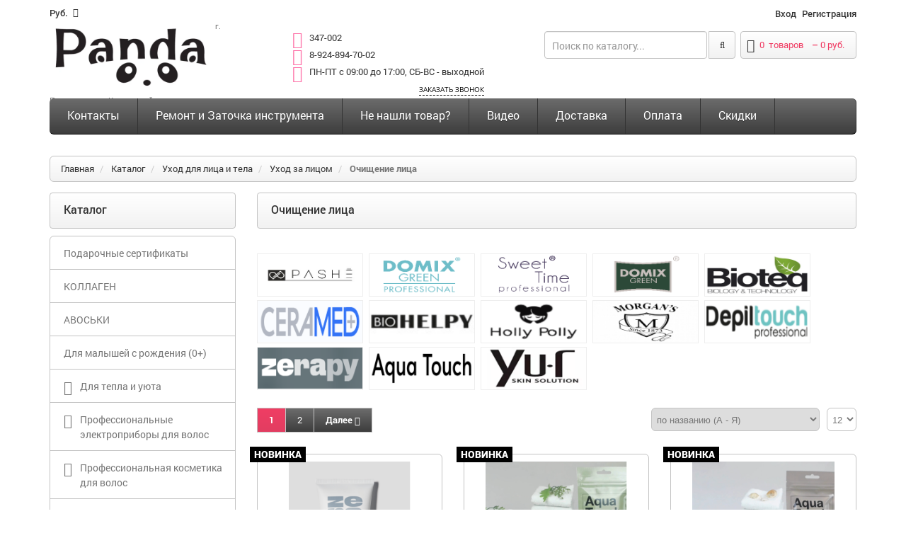

--- FILE ---
content_type: text/html; charset=UTF-8
request_url: https://pmir41.ru/catalog/uxod-za-telom-i-licom-2/uxod-za-licom-2/micelyarnaya-voda
body_size: 32149
content:
<!doctype html>
<html class="no-js">
<head>
<meta http-equiv="content-type" content="text/html; charset=utf-8" />
<title>Очищение лица</title>
<meta name="keywords" content="Каталог"/>
<meta name="description" content="Каталог"/>
<link rel="icon" href="/sites/ccb/2cb/ccb2cb711/images/param/000/000061/505-201.png"/>
<link rel="shortcut icon" href="/sites/ccb/2cb/ccb2cb711/images/param/000/000061/505-201.png"/>
<meta name="author" content="Digistr.ru"/>
<meta name="viewport" content="width=device-width, initial-scale=1, maximum-scale=1">
<meta name="viewport" content="user-scalable=no, width=device-width, initial-scale=1.0" />
<meta name="apple-mobile-web-app-capable" content="yes" />
<meta name="SKYPE_TOOLBAR" content="SKYPE_TOOLBAR_PARSER_COMPATIBLE"/>
<meta name="format-detection" content="telephone=no"/>
<meta name="robots" content="all"/>
<link rel="stylesheet" type="text/css" href="/static/common.css?1618408600">
<link href='/static/fonts/open-sans.css' rel='stylesheet' type='text/css'>
<link href='/static/fonts/roboto.css' rel='stylesheet' type='text/css'>
<link href="//pmir41.ru/themes/market/digistr/caraudio/tpl/assets/styles/bootstrap.css" rel="stylesheet" type="text/css" media="all" />
<link href="//pmir41.ru/themes/market/digistr/caraudio/tpl/assets/styles/assets.css" rel="stylesheet" type="text/css" media="all" />
<link href="//pmir41.ru/themes/market/digistr/caraudio/tpl/assets/styles/style.css" rel="stylesheet" type="text/css" media="all" />
<link href="//pmir41.ru/themes/market/digistr/caraudio/tpl/assets/styles/responsive.css" rel="stylesheet" type="text/css" media="all" />
<link href="//pmir41.ru/themes/market/digistr/caraudio/tpl/assets/styles/font-awesome.css" rel="stylesheet" type="text/css" media="all" />
<link rel="stylesheet" href="//pmir41.ru/themes/market/digistr/caraudio/tpl/assets/styles/styles-add.css" />
<!--link rel="stylesheet" href="http://demo.peopletravel.by/style.css" />
<link rel="stylesheet" href="http://demo.peopletravel.by/styles-add.css" /-->
<!--[if lt IE 9]>
<script src="//pmir41.ru/themes/market/digistr/caraudio/tpl/assets/javascript/trunk/html5.js" type="text/javascript"></script>
<link href="//pmir41.ru/themes/market/digistr/caraudio/tpl/assets/styles/ie8.css" rel="stylesheet" type="text/css" media="all" />
<![endif]-->
<!--[if IE 9]>
<link href="//pmir41.ru/themes/market/digistr/caraudio/tpl/assets/styles/ie9.css" rel="stylesheet" type="text/css" media="all" />
<![endif]-->
<script src="//pmir41.ru/themes/market/digistr/caraudio/tpl/assets/javascript/jquery.min.js" type="text/javascript"></script>
<script src="//pmir41.ru/themes/market/digistr/caraudio/tpl/assets/javascript/bootstrap.min.js" type="text/javascript"></script>
<script src="//pmir41.ru/themes/market/digistr/caraudio/tpl/assets/javascript/jquery-migrate-1.2.1.min.js" type="text/javascript"></script>
<script src="//pmir41.ru/themes/market/digistr/caraudio/tpl/assets/javascript/jquery.mobile.customized.min.js" type="text/javascript"></script>
<script src="//pmir41.ru/themes/market/digistr/caraudio/tpl/assets/javascript/shop.js" type="text/javascript"></script>
<script src="//pmir41.ru/themes/market/digistr/caraudio/tpl/assets/javascript/jquery.easing.1.3.js" type="text/javascript"></script>
<script src="//pmir41.ru/themes/market/digistr/caraudio/tpl/assets/javascript/hoverIntent.js" type="text/javascript"></script>
<script src="//pmir41.ru/themes/market/digistr/caraudio/tpl/assets/javascript/superfish.js" type="text/javascript"></script>
<script src="//pmir41.ru/themes/market/digistr/caraudio/tpl/assets/javascript/supersubs.js" type="text/javascript"></script>
<script src="//pmir41.ru/themes/market/digistr/caraudio/tpl/assets/javascript/sftouchscreen.js" type="text/javascript"></script>
<script src="//pmir41.ru/themes/market/digistr/caraudio/tpl/assets/javascript/jquery.fancybox-1.3.4.js" type="text/javascript"></script>
<script src="//pmir41.ru/themes/market/digistr/caraudio/tpl/assets/javascript/jquery.bxslider.min.js" type="text/javascript"></script>
<script src="//pmir41.ru/themes/market/digistr/caraudio/tpl/assets/javascript/jquery.nivoslider.js" type="text/javascript"></script>
<script src="//pmir41.ru/themes/market/digistr/caraudio/tpl/assets/javascript/tm-stick-up.js" type="text/javascript"></script>
<script src="//pmir41.ru/themes/market/digistr/caraudio/tpl/assets/javascript/jquery.formstyler.min.js" type="text/javascript"></script>
<script src="//pmir41.ru/themes/market/digistr/caraudio/tpl/assets/javascript/jquery.equalheights.js" type="text/javascript"></script>
<script src="//pmir41.ru/themes/market/digistr/caraudio/tpl/assets/javascript/scripts-add.js" charset="utf-8"></script>
<script src="/static/digistr.js" type="text/javascript"></script>
<script src="https://www.google.com/recaptcha/api.js?onload=CaptchaCallback&render=explicit" async defer></script>
<link rel="stylesheet" type="text/css" href="/min/?g=mcss" />
<script type="text/javascript" src="/static/autocomplete/jquery.autocomplete.min.js"></script>
<script type="text/javascript" src="/static/tinybox/tinybox.min.js"></script>
<script type="text/javascript" src="/static/jquery.lwtCountdown-1.0.js"></script>
<script type="text/javascript" src="/static/cartreminder.js"></script>
<script type="text/javascript" src="/static/colorbox/colorbox.js"></script>
<link rel="stylesheet" type="text/css" href="/sites/ccb/2cb/ccb2cb711/styles/stili.css?1618408600" />
</head>
<body class="template-collection">
<div id="wrapper">
<div id="wrapper2">
<!-- HEADER -->
<header id="header">
<div class="container">
<div class="row">
<div class="col-xs-2">
<!-- CURRENCIES -->
<div class="header_currency">
<select id="currencies" name="currencies" onChange="window.location.href=this.value">
<option value="?currency_id=24" >BR / Exclusive</option>
<option value="?currency_id=14" selected>руб.</option>
<option value="?currency_id=13" >$</option>
<option value="?currency_id=11" >&euro;</option>
</select>
</div>
<!-- USER MENU -->
</div>
<div class="col-xs-10">
<ul class="header_user">
<li><a href="/lichnyj-kabinet" title="Войти" rel="tooltip">Вход</a></li>
<li><a href="/registraciya" title="Регистрация">Регистрация</a></li>
</ul>
</div>
</div>
</div>
<div class="container">
<div class="row">
<div class="col-sm-3">
<!-- LOGO -->
<div id="logo" class="logo">
<a href="/" class="logo_h logo_h__img"><img class="logo img-responsive" src="/sites/ccb/2cb/ccb2cb711/images/param/000/000031/379-404.png" alt="" title="" /></a>
<small>г. Петропавловск-Камчатский</small>
</div>
</div>
<div class="col-xs-12 col-sm-9">
<!-- HEADER CART -->
<div class="header_cart">
<a href="/cart" class="summary">
<i class="fa fa-shopping-cart"></i>
<span class="cart-total-items"><span class="count ajax_cart_quantity cart-count"></span> <span class="cart-count-label">товаров</span></span></span>
&nbsp;&ndash;&nbsp;<span class="cart-price"></span>
</a>
<div class="cart_block block">
<div class="empty cart-isempty ">
Ваша корзина пуста
</div>
<div class="cart-isnotempty d-none">
<div class="cart-indent cart-ajax">
<div class="block_content">
<!-- block list of products -->
<div class="cart_block_list">
</div>
</div>
<script>
jQuery(document).ready(function() {
jQuery('.cart-delete').click(function(){
var t = jQuery(this);
if (confirm('Удалить этот товар из заказа?'))
{
var id = DS.checkId( t.attr('data-productid') ? t.attr('data-productid') : t.attr('productid') );
DS.Cart.del(id);
__trackEvent('pdc', {'i' : id});
if (t.attr('delete'))
{
jQuery(t.attr('delete')).remove();
}
showMessage( jQuery('#language-messages-box .product-deleted').html() );
}
jQuery('.cart-content').hide();
return false;
});
});
</script>
</div>
</div>
</div>
</div>
<!-- HEADER SEARCH -->
<!-- LOGO -->
<div class="logo-mobile">
<a href="/" class="logo_h logo_h__img"><img class="logo img-responsive" src="/sites/ccb/2cb/ccb2cb711/images/param/000/000031/379-404.png" alt="" title="" /></a>
<small>г. Петропавловск-Камчатский</small>
</div>
<div class="header_search">
<form action="/search" method="get" id="search_mini_form" class="ajaxsearch-area search-form">
<input name="filter[q]" id="search-field" class=" search-string form-control" type="search" placeholder="Поиск по каталогу...">
<button id="search-submit" class="search-submit"><i class="fa fa-search"></i></button>
</form>
</div>
<span class="shop-phone">
<i class="fa fa-phone-square"></i> <strong><a href="tel:347-002">347-002</a></strong><br>
<i class="fa fa-phone-square"></i> <strong><a href="tel: 8-924-894-70-02"> 8-924-894-70-02</a></strong><br>
<i class="fa fa-phone-square"></i> <strong><a href="tel: ПН-ПТ с 09:00 до 17:00, СБ-ВС - выходной"> ПН-ПТ с 09:00 до 17:00, СБ-ВС - выходной</a></strong><br>
<p><a class="user-request" boxheight="350" type="callback" href="#callback">Заказать звонок</a></p>
</span>
</div>
</div>
</div>
</header>
<!-- NAVIGATION -->
<div id="navigation">
<div class="container">
<nav role="navigation">
<ul id="nav" class="sf-menu visible-md visible-lg clearfix">
<li class=" first">
<a href="/contacts" title="Контакты" >Контакты</a>
</li>
<li class="">
<a href="/servisnyj-centr-i-zatochka" title="Ремонт и Заточка инструмента" >Ремонт и Заточка инструмента</a>
</li>
<li class="">
<a href="/ne-nashli-tovar" title="Не нашли товар?" >Не нашли товар?</a>
</li>
<li class="">
<a href="/video" title="Видео" >Видео</a>
</li>
<li class="">
<a href="/delivery" title="Доставка" >Доставка</a>
</li>
<li class="">
<a href="/oplata" title="Оплата" >Оплата</a>
</li>
<li class=" last">
<a href="/skidki" title="Скидки" >Скидки</a>
</li>
</ul>
<select name="main_navigation" id="mobile_menu" class="visible-xs visible-sm" onChange="window.location.href=this.value">
<option value="/catalog/podarochnye-sertifikaty" >Подарочные сертификаты</option>
<option value="/catalog/kollagen" >КОЛЛАГЕН</option>
<option value="/catalog/avoski" >АВОСЬКИ</option>
<option value="/catalog/dlya-malyshej-s-rozhdeniya-0" >Для малышей с рождения (0+)</option>
<option value="/catalog/diffuzor-aromaticheskij" >Для тепла и уюта</option>
<option value="/catalog/diffuzor-aromaticheskij/svecha-aromaticheskaya" >- Свечи</option>
<option value="/catalog/diffuzor-aromaticheskij/diffuzor-aromaticheskij-2" >- Диффузоры ароматические</option>
<option value="/catalog/diffuzor-aromaticheskij/sprej-dlya-doma-aromaticheskij" >- Спреи для дома ароматические</option>
<option value="/catalog/diffuzor-aromaticheskij/palochki-dlya-diffuzora" >- Палочки для диффузора</option>
<option value="/catalog/diffuzor-aromaticheskij/spichki-dlya-svechej" >- Спички для свечей</option>
<option value="/catalog/diffuzor-aromaticheskij/podarochnye-nabory" >- Подарочные наборы</option>
<option value="/catalog/professionalnye-yelektropribory-dlya-volos" >Профессиональные электроприборы для волос</option>
<option value="/catalog/professionalnye-yelektropribory-dlya-volos/feny" >- Фены</option>
<option value="/catalog/professionalnye-yelektropribory-dlya-volos/diffuzorynasadki-na-fen" >- Диффузоры/Насадки на фен</option>
<option value="/catalog/professionalnye-yelektropribory-dlya-volos/plojki-3" >- Плойки</option>
<option value="/catalog/professionalnye-yelektropribory-dlya-volos/shhipcy-vypryamiteli-2" >- Щипцы-выпрямители</option>
<option value="/catalog/professionalnye-yelektropribory-dlya-volos/shhipcy-gofre-2" >- Щипцы-гофре</option>
<option value="/catalog/professionalnye-yelektropribory-dlya-volos/shhipcy-xolodnye-dlya-lecheniya-volos" >- Щипцы для лечения, восстановления и ухода волос</option>
<option value="/catalog/professionalnye-yelektropribory-dlya-volos/mashinki-dlya-strizhki-volos" >- Машинки для стрижки волос</option>
<option value="/catalog/professionalnye-yelektropribory-dlya-volos/trimmery-2" >- Триммеры</option>
<option value="/catalog/professionalnye-yelektropribory-dlya-volos/mashinkitrimmery-dlya-strizhki-zhivotnyx" >- Машинки/Триммеры для стрижки животных</option>
<option value="/catalog/professionalnye-yelektropribory-dlya-volos/dopolnitelnye-nozhevye-bloki" >- Дополнительные ножевые блоки</option>
<option value="/catalog/professionalnye-yelektropribory-dlya-volos/nasadki" >- Насадки</option>
<option value="/catalog/professionalnye-yelektropribory-dlya-volos/prochee-2" >- Прочее</option>
<option value="/catalog/professionalnaya-kosmetika-dlya-volos" >Профессиональная косметика для волос</option>
<option value="/catalog/professionalnaya-kosmetika-dlya-volos/suxoj-shampun" >- Сухой шампунь</option>
<option value="/catalog/professionalnaya-kosmetika-dlya-volos/eterno-professional" >- ETERNO Professional</option>
<option value="/catalog/professionalnaya-kosmetika-dlya-volos/eterno-professional/shampuni-18" >-- </option>
<option value="/catalog/professionalnaya-kosmetika-dlya-volos/eterno-professional/kondicionerybalzamy-19" >-- </option>
<option value="/catalog/professionalnaya-kosmetika-dlya-volos/eterno-professional/maski-17" >-- </option>
<option value="/catalog/professionalnaya-kosmetika-dlya-volos/eterno-professional/vosstanovlenie-i-zashhita-15" >-- </option>
<option value="/catalog/professionalnaya-kosmetika-dlya-volos/hair-sekta" >- Hair Sekta</option>
<option value="/catalog/professionalnaya-kosmetika-dlya-volos/hair-sekta/shampun-2" >-- </option>
<option value="/catalog/professionalnaya-kosmetika-dlya-volos/hair-sekta/kondicionerybalzamy-13" >-- </option>
<option value="/catalog/professionalnaya-kosmetika-dlya-volos/hair-sekta/maski-15" >-- </option>
<option value="/catalog/professionalnaya-kosmetika-dlya-volos/hair-sekta/dlya-sobak-i-koshek" >-- </option>
<option value="/catalog/professionalnaya-kosmetika-dlya-volos/hair-sekta/vosstanovlenie-i-zashhita-14" >-- </option>
<option value="/catalog/professionalnaya-kosmetika-dlya-volos/hair-sekta/ukladochnye-sredstva-12" >-- </option>
<option value="/catalog/professionalnaya-kosmetika-dlya-volos/hair-sekta/osvetlenie-4" >-- </option>
<option value="/catalog/professionalnaya-kosmetika-dlya-volos/hair-sekta/bio-zavivka" >-- </option>
<option value="/catalog/professionalnaya-kosmetika-dlya-volos/hair-sekta/texnicheskie-produkty-5" >-- </option>
<option value="/catalog/professionalnaya-kosmetika-dlya-volos/hair-sekta/planshety-dlya-volos" >-- </option>
<option value="/catalog/professionalnaya-kosmetika-dlya-volos/kaaral-professional" >- Kaaral Professional</option>
<option value="/catalog/professionalnaya-kosmetika-dlya-volos/kaaral-professional/shampuni-13" >-- </option>
<option value="/catalog/professionalnaya-kosmetika-dlya-volos/kaaral-professional/kondicionerybalzamy-9" >-- </option>
<option value="/catalog/professionalnaya-kosmetika-dlya-volos/kaaral-professional/maski-11" >-- </option>
<option value="/catalog/professionalnaya-kosmetika-dlya-volos/kaaral-professional/dlya-blondinok" >-- </option>
<option value="/catalog/professionalnaya-kosmetika-dlya-volos/kaaral-professional/vosstanovlenie-i-zashhita-11" >-- </option>
<option value="/catalog/professionalnaya-kosmetika-dlya-volos/kaaral-professional/ukladochnye-sredstva-9" >-- </option>
<option value="/catalog/professionalnaya-kosmetika-dlya-volos/kaaral-professional/ximicheskaya-zavivka-i-vypryamlenie-volos" >-- </option>
<option value="/catalog/professionalnaya-kosmetika-dlya-volos/kaaral-professional/laminirovanie-volos" >-- </option>
<option value="/catalog/professionalnaya-kosmetika-dlya-volos/kaaral-professional/dlya-muzhchin-4" >-- </option>
<option value="/catalog/professionalnaya-kosmetika-dlya-volos/kaaral-professional/dorozhnye-nabory" >-- </option>
<option value="/catalog/professionalnaya-kosmetika-dlya-volos/kaaral-professional/texnicheskie-produkty-4" >-- </option>
<option value="/catalog/professionalnaya-kosmetika-dlya-volos/kaaral-professional/toniruyushhie-maski-dlya-volos-kaaral-baco-colorefresh" >-- </option>
<option value="/catalog/professionalnaya-kosmetika-dlya-volos/kaaral-professional/permanentnyj-10-minutnyj-krasitel-baco-color-fast" >-- </option>
<option value="/catalog/professionalnaya-kosmetika-dlya-volos/kaaral-professional/krem-kraska-dlya-volos-aaa-color-collection" >-- </option>
<option value="/catalog/professionalnaya-kosmetika-dlya-volos/kaaral-professional/krem-kraska-dlya-volos-baco-color" >-- </option>
<option value="/catalog/professionalnaya-kosmetika-dlya-volos/kaaral-professional/stojkaya-bezammiachnaya-krem-kraska-baco-soft" >-- </option>
<option value="/catalog/professionalnaya-kosmetika-dlya-volos/kaaral-professional/krasiteli-pryamogo-dejstviya-color-splash" >-- </option>
<option value="/catalog/professionalnaya-kosmetika-dlya-volos/kaaral-professional/kondicioniruyushhij-ottenochnyj-kolor-gel-baco-color-glaze" >-- </option>
<option value="/catalog/professionalnaya-kosmetika-dlya-volos/kaaral-professional/korrektory-dlya-volos" >-- </option>
<option value="/catalog/professionalnaya-kosmetika-dlya-volos/kaaral-professional/kraska-dlya-volos-i-borody-nabory" >-- </option>
<option value="/catalog/professionalnaya-kosmetika-dlya-volos/bandido-cosmetics-dlya-muzhchin" >- BANDIDO (Для мужчин)</option>
<option value="/catalog/professionalnaya-kosmetika-dlya-volos/bandido-cosmetics-dlya-muzhchin/shampuni-16" >-- </option>
<option value="/catalog/professionalnaya-kosmetika-dlya-volos/bandido-cosmetics-dlya-muzhchin/kondicionerybalzamy-17" >-- </option>
<option value="/catalog/professionalnaya-kosmetika-dlya-volos/bandido-cosmetics-dlya-muzhchin/kondicionerybalzamy-16" >-- </option>
<option value="/catalog/professionalnaya-kosmetika-dlya-volos/bandido-cosmetics-dlya-muzhchin/ukladochnye-sredstva-13" >-- </option>
<option value="/catalog/professionalnaya-kosmetika-dlya-volos/nishman-dlya-muzhchin" >- NISHMAN (Для мужчин)</option>
<option value="/catalog/professionalnaya-kosmetika-dlya-volos/nishman-dlya-muzhchin/shampuni-17" >-- </option>
<option value="/catalog/professionalnaya-kosmetika-dlya-volos/nishman-dlya-muzhchin/kondicionerybalzamy-18" >-- </option>
<option value="/catalog/professionalnaya-kosmetika-dlya-volos/nishman-dlya-muzhchin/maski-16" >-- </option>
<option value="/catalog/professionalnaya-kosmetika-dlya-volos/nishman-dlya-muzhchin/ukladochnye-sredstva-14" >-- </option>
<option value="/catalog/professionalnaya-kosmetika-dlya-volos/nishman-dlya-muzhchin/cvetnoj-sprej-dlya-volos" >-- </option>
<option value="/catalog/professionalnaya-kosmetika-dlya-volos/tefia-professional" >- TEFIA Professional</option>
<option value="/catalog/professionalnaya-kosmetika-dlya-volos/tefia-professional/shampuni-12" >-- </option>
<option value="/catalog/professionalnaya-kosmetika-dlya-volos/tefia-professional/kondicionery-3" >-- </option>
<option value="/catalog/professionalnaya-kosmetika-dlya-volos/tefia-professional/maski-10" >-- </option>
<option value="/catalog/professionalnaya-kosmetika-dlya-volos/tefia-professional/dlya-svetlyx-ottenkov" >-- </option>
<option value="/catalog/professionalnaya-kosmetika-dlya-volos/tefia-professional/ottenochnye-sredstva" >-- </option>
<option value="/catalog/professionalnaya-kosmetika-dlya-volos/tefia-professional/pigmenty-pryamogo-dejstviya-caleido-colors" >-- </option>
<option value="/catalog/professionalnaya-kosmetika-dlya-volos/tefia-professional/vosstanovlenie-i-zashhita-10" >-- </option>
<option value="/catalog/professionalnaya-kosmetika-dlya-volos/tefia-professional/ukladochnye-sredstva-8" >-- </option>
<option value="/catalog/professionalnaya-kosmetika-dlya-volos/tefia-professional/dlya-muzhchin-3" >-- </option>
<option value="/catalog/professionalnaya-kosmetika-dlya-volos/tefia-professional/nabory-dlya-uxoda-za-volosami" >-- </option>
<option value="/catalog/professionalnaya-kosmetika-dlya-volos/tefia-professional/osvetlenie-5" >-- </option>
<option value="/catalog/professionalnaya-kosmetika-dlya-volos/tefia-professional/permanentnaya-krem-kraska-dlya-volos" >-- </option>
<option value="/catalog/professionalnaya-kosmetika-dlya-volos/tefia-professional/permanentnaya-krem-kraska-dlya-volos-ambient" >-- </option>
<option value="/catalog/professionalnaya-kosmetika-dlya-volos/tefia-professional/gel-kraska-dlya-volos" >-- </option>
<option value="/catalog/professionalnaya-kosmetika-dlya-volos/tefia-professional/korrektory" >-- </option>
<option value="/catalog/professionalnaya-kosmetika-dlya-volos/tefia-professional/okisliteli-dlya-okrashivaniya" >-- </option>
<option value="/catalog/professionalnaya-kosmetika-dlya-volos/tefia-professional/osvetlenie-6" >-- </option>
<option value="/catalog/professionalnaya-kosmetika-dlya-volos/tefia-professional/sredstva-dlya-ximicheskoj-zavivki-volos" >-- </option>
<option value="/catalog/professionalnaya-kosmetika-dlya-volos/tefia-professional/kraska-dlya-brovej-i-resnic" >-- </option>
<option value="/catalog/professionalnaya-kosmetika-dlya-volos/cool-rule" >- Cool Rule</option>
<option value="/catalog/professionalnaya-kosmetika-dlya-volos/cool-rule/shampuni-3" >-- </option>
<option value="/catalog/professionalnaya-kosmetika-dlya-volos/cool-rule/kondicionerybalzamy-15" >-- </option>
<option value="/catalog/professionalnaya-kosmetika-dlya-volos/cool-rule/maski-2" >-- </option>
<option value="/catalog/professionalnaya-kosmetika-dlya-volos/cool-rule/ukladochnye-sredstva-10" >-- </option>
<option value="/catalog/professionalnaya-kosmetika-dlya-volos/cool-rule/dlya-muzhchin-5" >-- </option>
<option value="/catalog/professionalnaya-kosmetika-dlya-volos/3deluxe-professional" >- 3DELUXE Professional</option>
<option value="/catalog/professionalnaya-kosmetika-dlya-volos/3deluxe-professional/shampuni-11" >-- </option>
<option value="/catalog/professionalnaya-kosmetika-dlya-volos/3deluxe-professional/kondicionerybalzamy-14" >-- </option>
<option value="/catalog/professionalnaya-kosmetika-dlya-volos/3deluxe-professional/maski-9" >-- </option>
<option value="/catalog/professionalnaya-kosmetika-dlya-volos/3deluxe-professional/vosstanovlenie-i-zashhita-9" >-- </option>
<option value="/catalog/professionalnaya-kosmetika-dlya-volos/3deluxe-professional/ukladochnye-sredstva-7" >-- </option>
<option value="/catalog/professionalnaya-kosmetika-dlya-volos/3deluxe-professional/krem-kraska-dlya-volos-3deluxe-professional" >-- </option>
<option value="/catalog/professionalnaya-kosmetika-dlya-volos/3deluxe-professional/mikstony" >-- </option>
<option value="/catalog/professionalnaya-kosmetika-dlya-volos/3deluxe-professional/texnicheskie-produkty-3" >-- </option>
<option value="/catalog/professionalnaya-kosmetika-dlya-volos/saggita-professional" >- SAGGITA Professional</option>
<option value="/catalog/professionalnaya-kosmetika-dlya-volos/saggita-professional/shampuni-10" >-- </option>
<option value="/catalog/professionalnaya-kosmetika-dlya-volos/saggita-professional/kondicionery-2" >-- </option>
<option value="/catalog/professionalnaya-kosmetika-dlya-volos/saggita-professional/vosstanovlenie-i-zashhita-8" >-- </option>
<option value="/catalog/professionalnaya-kosmetika-dlya-volos/luxor-professional" >- Luxor Professional </option>
<option value="/catalog/professionalnaya-kosmetika-dlya-volos/luxor-professional/shampuni-4" >-- </option>
<option value="/catalog/professionalnaya-kosmetika-dlya-volos/luxor-professional/kondicionerybalzamy-4" >-- </option>
<option value="/catalog/professionalnaya-kosmetika-dlya-volos/luxor-professional/maski-8" >-- </option>
<option value="/catalog/professionalnaya-kosmetika-dlya-volos/luxor-professional/vossta" >-- </option>
<option value="/catalog/professionalnaya-kosmetika-dlya-volos/luxor-professional/ukladochnye-sredstva-6" >-- </option>
<option value="/catalog/professionalnaya-kosmetika-dlya-volos/luxor-professional/okrashivanie-volos" >-- </option>
<option value="/catalog/professionalnaya-kosmetika-dlya-volos/luxor-professional/osvetlenie-7" >-- </option>
<option value="/catalog/professionalnaya-kosmetika-dlya-volos/luxor-professional/krem-kraska-dlya-volos-luxor-color" >-- </option>
<option value="/catalog/professionalnaya-kosmetika-dlya-volos/luxor-professional/toner-ot-elea-professional-luxor-color-polupermanentnaya-bezammiachnaya-krem-kraska-dlya-volos" >-- </option>
<option value="/catalog/professionalnaya-kosmetika-dlya-volos/luxor-professional/korrektory-dlya-volos-luxor-professional" >-- </option>
<option value="/catalog/professionalnaya-kosmetika-dlya-volos/luxor-professional/zhidkie-pigmenty" >-- </option>
<option value="/catalog/professionalnaya-kosmetika-dlya-volos/luxor-professional/krasitel-pryamogo-dejstviya" >-- </option>
<option value="/catalog/professionalnaya-kosmetika-dlya-volos/luxor-professional/toniruyushhie-balzamy-dlya-svetlyx-ottenkov" >-- </option>
<option value="/catalog/professionalnaya-kosmetika-dlya-volos/luxor-professional/toniruyushhie-nesmyvaemye-mussy" >-- </option>
<option value="/catalog/professionalnaya-kosmetika-dlya-volos/johnnys-chop-shop" >- Johnny’s Chop Shop (Для мужчин)</option>
<option value="/catalog/professionalnaya-kosmetika-dlya-volos/johnnys-chop-shop/ukladochnye-sredstva" >-- </option>
<option value="/catalog/professionalnaya-kosmetika-dlya-volos/johnnys-chop-shop/nabory" >-- </option>
<option value="/catalog/professionalnaya-kosmetika-dlya-volos/holly-polly" >- Holly Polly</option>
<option value="/catalog/professionalnaya-kosmetika-dlya-volos/holly-polly/shampun" >-- </option>
<option value="/catalog/professionalnaya-kosmetika-dlya-volos/holly-polly/kondicionerybalzamy-10" >-- </option>
<option value="/catalog/professionalnaya-kosmetika-dlya-volos/holly-polly/maski-3" >-- </option>
<option value="/catalog/professionalnaya-kosmetika-dlya-volos/holly-polly/vosstanovlenie-i-zashhita-7" >-- </option>
<option value="/catalog/professionalnaya-kosmetika-dlya-volos/holly-polly/ukladochnye-sredstva-11" >-- </option>
<option value="/catalog/professionalnaya-kosmetika-dlya-volos/holly-polly/solncezashhitnye-sredstva" >-- </option>
<option value="/catalog/professionalnaya-kosmetika-dlya-volos/natura-siberica" >- ICE Professional by Natura Siberica</option>
<option value="/catalog/professionalnaya-kosmetika-dlya-volos/natura-siberica/shampuni-8" >-- </option>
<option value="/catalog/professionalnaya-kosmetika-dlya-volos/natura-siberica/kondicionery" >-- </option>
<option value="/catalog/professionalnaya-kosmetika-dlya-volos/natura-siberica/maski-7" >-- </option>
<option value="/catalog/professionalnaya-kosmetika-dlya-volos/natura-siberica/vosstanovlenie-i-zashhita-6" >-- </option>
<option value="/catalog/professionalnaya-kosmetika-dlya-volos/natura-siberica/ukladochnye-sredstva-5" >-- </option>
<option value="/catalog/professionalnaya-kosmetika-dlya-volos/natura-siberica/toniruyushhie-maski-dlya-volos" >-- </option>
<option value="/catalog/professionalnaya-kosmetika-dlya-volos/tnl-professional" >- TNL Professional</option>
<option value="/catalog/professionalnaya-kosmetika-dlya-volos/tnl-professional/krem-kraska-dlya-volos-million-gloss" >-- </option>
<option value="/catalog/professionalnaya-kosmetika-dlya-volos/tnl-professional/krem-kraska-dlya-volos-tnl-million-glow-ammonia-free-collection-ceramides" >-- </option>
<option value="/catalog/professionalnaya-kosmetika-dlya-volos/tnl-professional/korrektory-tnl-million-gloss" >-- </option>
<option value="/catalog/professionalnaya-kosmetika-dlya-volos/halak-professional" >- HALAK Professional</option>
<option value="/catalog/professionalnaya-kosmetika-dlya-volos/halak-professional/rabochie-sostavy-halak-professional" >-- </option>
<option value="/catalog/professionalnaya-kosmetika-dlya-volos/halak-professional/shampuni-7" >-- </option>
<option value="/catalog/professionalnaya-kosmetika-dlya-volos/halak-professional/kondicionerybalzamy-7" >-- </option>
<option value="/catalog/professionalnaya-kosmetika-dlya-volos/halak-professional/maski-6" >-- </option>
<option value="/catalog/professionalnaya-kosmetika-dlya-volos/halak-professional/vosstanovlenie-i-zashhita-5" >-- </option>
<option value="/catalog/professionalnaya-kosmetika-dlya-volos/concept" >- СONCEPT</option>
<option value="/catalog/professionalnaya-kosmetika-dlya-volos/concept/salonnyj-uxod" >-- </option>
<option value="/catalog/professionalnaya-kosmetika-dlya-volos/concept/balzamy" >-- </option>
<option value="/catalog/professionalnaya-kosmetika-dlya-volos/concept/maski" >-- </option>
<option value="/catalog/professionalnaya-kosmetika-dlya-volos/concept/dlya-muzhchin" >-- </option>
<option value="/catalog/professionalnaya-kosmetika-dlya-volos/concept/vosstanovlenie-i-zashhita" >-- </option>
<option value="/catalog/professionalnaya-kosmetika-dlya-volos/concept/stajling" >-- </option>
<option value="/catalog/professionalnaya-kosmetika-dlya-volos/concept/texnicheskie-produkty" >-- </option>
<option value="/catalog/professionalnaya-kosmetika-dlya-volos/concept/ximicheskaya-zavivka" >-- </option>
<option value="/catalog/professionalnaya-kosmetika-dlya-volos/concept/osvetlenie" >-- </option>
<option value="/catalog/professionalnaya-kosmetika-dlya-volos/concept/oksidanty" >-- </option>
<option value="/catalog/professionalnaya-kosmetika-dlya-volos/concept/ottenochnye-maski-infinity" >-- </option>
<option value="/catalog/professionalnaya-kosmetika-dlya-volos/concept/ottenochnye-sr-va-dlya-nejtralizacii-zheltizny-anti-yellow" >-- </option>
<option value="/catalog/professionalnaya-kosmetika-dlya-volos/concept/ottenochnye-balzamy-fresh-up" >-- </option>
<option value="/catalog/professionalnaya-kosmetika-dlya-volos/concept/pigmenty-pryamogo-dejstviya" >-- </option>
<option value="/catalog/professionalnaya-kosmetika-dlya-volos/concept/polupermanentnyj-gelevyj-krasitel-infinity-crystal" >-- </option>
<option value="/catalog/professionalnaya-kosmetika-dlya-volos/concept/vosstanovitel-cveta-sedyx-volos-infinity-anti-grey-color-system" >-- </option>
<option value="/catalog/professionalnaya-kosmetika-dlya-volos/concept/krem-kraska-infinity-permanent-color-cream-keratin" >-- </option>
<option value="/catalog/professionalnaya-kosmetika-dlya-volos/concept/stojkaya-krem-kraska-dlya-sedyx-volos-biotin-secrets" >-- </option>
<option value="/catalog/professionalnaya-kosmetika-dlya-volos/concept/okrashivanie" >-- </option>
<option value="/catalog/professionalnaya-kosmetika-dlya-volos/concept/tonirovanie" >-- </option>
<option value="/catalog/professionalnaya-kosmetika-dlya-volos/concept/miks-tona" >-- </option>
<option value="/catalog/professionalnaya-kosmetika-dlya-volos/concept/okrashivanie-brovejresnic" >-- </option>
<option value="/catalog/professionalnaya-kosmetika-dlya-volos/cehko" >- CEHKO</option>
<option value="/catalog/professionalnaya-kosmetika-dlya-volos/cehko/cenko-care-basics" >-- </option>
<option value="/catalog/professionalnaya-kosmetika-dlya-volos/cehko/cehko-profcehko" >-- </option>
<option value="/catalog/professionalnaya-kosmetika-dlya-volos/cehko/cehko-keratin" >-- </option>
<option value="/catalog/professionalnaya-kosmetika-dlya-volos/cehko/podarochnye-nabory-2" >-- </option>
<option value="/catalog/professionalnaya-kosmetika-dlya-volos/cehko/shampuni-14" >-- </option>
<option value="/catalog/professionalnaya-kosmetika-dlya-volos/cehko/kondicionerybalzamy-12" >-- </option>
<option value="/catalog/professionalnaya-kosmetika-dlya-volos/cehko/maski-14" >-- </option>
<option value="/catalog/professionalnaya-kosmetika-dlya-volos/cehko/uxodvosstanovlenie" >-- </option>
<option value="/catalog/professionalnaya-kosmetika-dlya-volos/cehko/stajling-styling" >-- </option>
<option value="/catalog/professionalnaya-kosmetika-dlya-volos/cehko/servisnaya-liniya-pflege" >-- </option>
<option value="/catalog/professionalnaya-kosmetika-dlya-volos/cehko/zavivka-forming" >-- </option>
<option value="/catalog/professionalnaya-kosmetika-dlya-volos/cehko/osvetlenie-3" >-- </option>
<option value="/catalog/professionalnaya-kosmetika-dlya-volos/cehko/peroksanyokisliteli" >-- </option>
<option value="/catalog/professionalnaya-kosmetika-dlya-volos/cehko/krem-kraska-dlya-volos-color-explosion" >-- </option>
<option value="/catalog/professionalnaya-kosmetika-dlya-volos/cehko/krem-toniruyushhij-color-vibration" >-- </option>
<option value="/catalog/professionalnaya-kosmetika-dlya-volos/cehko/krem-kraska-dlya-pryadej-red-eruption-highlights" >-- </option>
<option value="/catalog/professionalnaya-kosmetika-dlya-volos/cehko/miks-tona-mixtone" >-- </option>
<option value="/catalog/professionalnaya-kosmetika-dlya-volos/cehko/kraska-dlya-brovej-i-resnic-eye-shades" >-- </option>
<option value="/catalog/professionalnaya-kosmetika-dlya-volos/keen" >- KEEN</option>
<option value="/catalog/professionalnaya-kosmetika-dlya-volos/keen/keen-keratin" >-- </option>
<option value="/catalog/professionalnaya-kosmetika-dlya-volos/keen/kondicionerybalzamy-3" >-- </option>
<option value="/catalog/professionalnaya-kosmetika-dlya-volos/keen/vosstanovlenie-i-zashhita-2" >-- </option>
<option value="/catalog/professionalnaya-kosmetika-dlya-volos/keen/krem-kraska-bez-ammiaka-keen-velvet" >-- </option>
<option value="/catalog/professionalnaya-kosmetika-dlya-volos/keen/keen-colour-creamkrem-kraska" >-- </option>
<option value="/catalog/professionalnaya-kosmetika-dlya-volos/keen/keen-smart-eyeskrem-kraska-dlya-brovej-i-resnic" >-- </option>
<option value="/catalog/professionalnaya-kosmetika-dlya-volos/keen/osvetlenie-2" >-- </option>
<option value="/catalog/professionalnaya-kosmetika-dlya-volos/keen/keen-colour-cream-mixtonkrem-kraska-dlya-volos-mikstona" >-- </option>
<option value="/catalog/professionalnaya-kosmetika-dlya-volos/keen/okisliteli" >-- </option>
<option value="/catalog/professionalnaya-kosmetika-dlya-volos/keen/keen-zavivka" >-- </option>
<option value="/catalog/professionalnaya-kosmetika-dlya-volos/keen/karty-tonov-3" >-- </option>
<option value="/catalog/professionalnaya-kosmetika-dlya-volos/indigo" >- INDIGO</option>
<option value="/catalog/nozhnicy" >Ножницы парикмахерские/Бритвы</option>
<option value="/catalog/nozhnicy/break" >- Прямые ножницы</option>
<option value="/catalog/nozhnicy/rumba" >- Филировочные ножницы</option>
<option value="/catalog/nozhnicy/britvy" >- Бритвы/Опасные бритвы</option>
<option value="/catalog/nozhnicy/futlyary-dlya-nozhnic" >- Футляры для ножниц</option>
<option value="/catalog/odnorazovye-rasxodnye-materialy" >Одноразовые расходные материалы</option>
<option value="/catalog/odnorazovye-rasxodnye-materialy/polotenca-spanlejs" >- Полотенце 45*90</option>
<option value="/catalog/odnorazovye-rasxodnye-materialy/polotence-3570" >- Полотенце 35*70</option>
<option value="/catalog/odnorazovye-rasxodnye-materialy/polotence-3070" >- Полотенце 30*70</option>
<option value="/catalog/odnorazovye-rasxodnye-materialy/prostyni-spanlejs-sms" >- Простыни (спанлейс, SMS)</option>
<option value="/catalog/odnorazovye-rasxodnye-materialy/salfetki-spanlejs-sms" >- Салфетки (спанлейс, SMS)</option>
<option value="/catalog/odnorazovye-rasxodnye-materialy/penyuary" >- Пеньюары</option>
<option value="/catalog/odnorazovye-rasxodnye-materialy/vorotnichki" >- Воротнички</option>
<option value="/catalog/odnorazovye-rasxodnye-materialy/folga" >- Фольга</option>
<option value="/catalog/odnorazovye-rasxodnye-materialy/perchatki" >- Перчатки</option>
<option value="/catalog/odnorazovye-rasxodnye-materialy/prochee-3" >- Прочее</option>
<option value="/catalog/professionalnyj-uxod-dlya-muzhchin" >Профессиональный уход для мужчин</option>
<option value="/catalog/professionalnyj-uxod-dlya-muzhchin/dlya-britya" >- Для бритья</option>
<option value="/catalog/professionalnyj-uxod-dlya-muzhchin/posle-britya" >- После бритья</option>
<option value="/catalog/professionalnyj-uxod-dlya-muzhchin/boroda" >- Борода</option>
<option value="/catalog/professionalnyj-uxod-dlya-muzhchin/usy" >- Усы</option>
<option value="/catalog/professionalnyj-uxod-dlya-muzhchin/golova" >- Волосы</option>
<option value="/catalog/professionalnyj-uxod-dlya-muzhchin/telo" >- Тело</option>
<option value="/catalog/professionalnyj-uxod-dlya-muzhchin/premium" >- Наборы</option>
<option value="/catalog/professionalnyj-uxod-dlya-muzhchin/britvypomazki" >- Бритвы/Помазки</option>
<option value="/catalog/professionalnyj-uxod-dlya-muzhchin/inventar" >- Инвентарь</option>
<option value="/catalog/parikmaxerskie-prinadlezhnosti-i-aksessuary" >Парикмахерские принадлежности и аксессуары</option>
<option value="/catalog/parikmaxerskie-prinadlezhnosti-i-aksessuary/podstavka-rona" >- Подставка для парикмахерской мойки РОНА</option>
<option value="/catalog/parikmaxerskie-prinadlezhnosti-i-aksessuary/fartukixalatypenyuary" >- Фартуки, Пеньюары, Халаты</option>
<option value="/catalog/parikmaxerskie-prinadlezhnosti-i-aksessuary/fartukixalatypenyuary/fartuki" >-- </option>
<option value="/catalog/parikmaxerskie-prinadlezhnosti-i-aksessuary/fartukixalatypenyuary/penyuarypeleriny" >-- </option>
<option value="/catalog/parikmaxerskie-prinadlezhnosti-i-aksessuary/fartukixalatypenyuary/sarafany" >-- </option>
<option value="/catalog/parikmaxerskie-prinadlezhnosti-i-aksessuary/fartukixalatypenyuary/xalaty" >-- </option>
<option value="/catalog/parikmaxerskie-prinadlezhnosti-i-aksessuary/fartukixalatypenyuary/yubka-poyas" >-- </option>
<option value="/catalog/parikmaxerskie-prinadlezhnosti-i-aksessuary/fartukixalatypenyuary/nakidki" >-- </option>
<option value="/catalog/parikmaxerskie-prinadlezhnosti-i-aksessuary/golovy-manekenov-uchebnye" >- Головы манекенов учебные</option>
<option value="/catalog/parikmaxerskie-prinadlezhnosti-i-aksessuary/golovy-manekenov-uchebnye/naturalnye" >-- </option>
<option value="/catalog/parikmaxerskie-prinadlezhnosti-i-aksessuary/golovy-manekenov-uchebnye/proteinovye" >-- </option>
<option value="/catalog/parikmaxerskie-prinadlezhnosti-i-aksessuary/golovy-manekenov-uchebnye/shtativy" >-- </option>
<option value="/catalog/parikmaxerskie-prinadlezhnosti-i-aksessuary/rascheski" >- Расчески</option>
<option value="/catalog/parikmaxerskie-prinadlezhnosti-i-aksessuary/rascheski/rascheska-dlya-vualnogo-melirovaniya" >-- </option>
<option value="/catalog/parikmaxerskie-prinadlezhnosti-i-aksessuary/rascheski/raschyoski-dlya-volos-eco-friendly" >-- </option>
<option value="/catalog/parikmaxerskie-prinadlezhnosti-i-aksessuary/rascheski/rascheski-metallicheskie" >-- </option>
<option value="/catalog/parikmaxerskie-prinadlezhnosti-i-aksessuary/rascheski/termobrashingi" >-- </option>
<option value="/catalog/parikmaxerskie-prinadlezhnosti-i-aksessuary/rascheski/shhetki-plastikovye" >-- </option>
<option value="/catalog/parikmaxerskie-prinadlezhnosti-i-aksessuary/rascheski/grebni" >-- </option>
<option value="/catalog/parikmaxerskie-prinadlezhnosti-i-aksessuary/rascheski/karbonovye" >-- </option>
<option value="/catalog/parikmaxerskie-prinadlezhnosti-i-aksessuary/rascheski/silikonovye" >-- </option>
<option value="/catalog/parikmaxerskie-prinadlezhnosti-i-aksessuary/rascheski/shhyotki-derevyannye" >-- </option>
<option value="/catalog/parikmaxerskie-prinadlezhnosti-i-aksessuary/rascheski/shhetka-dvojnaya-termo-s-naturalnoj-shhetinoj" >-- </option>
<option value="/catalog/parikmaxerskie-prinadlezhnosti-i-aksessuary/rascheski/chistka-raschesok-i-brashingov" >-- </option>
<option value="/catalog/parikmaxerskie-prinadlezhnosti-i-aksessuary/rascheski/shhetka-dlya-mytya-golovy" >-- </option>
<option value="/catalog/parikmaxerskie-prinadlezhnosti-i-aksessuary/aksessuary" >- Аксессуары</option>
<option value="/catalog/parikmaxerskie-prinadlezhnosti-i-aksessuary/aksessuary/ukrasheniya-dlya-parikmaxera" >-- </option>
<option value="/catalog/parikmaxerskie-prinadlezhnosti-i-aksessuary/aksessuary/bumaga-dlya-ximii" >-- </option>
<option value="/catalog/parikmaxerskie-prinadlezhnosti-i-aksessuary/aksessuary/shapochka-dlya-melirovaniya" >-- </option>
<option value="/catalog/parikmaxerskie-prinadlezhnosti-i-aksessuary/aksessuary/vesy-parikmaxerskie" >-- </option>
<option value="/catalog/parikmaxerskie-prinadlezhnosti-i-aksessuary/aksessuary/mikser-dlya-smeshivaniya-kraski-dlya-volos" >-- </option>
<option value="/catalog/parikmaxerskie-prinadlezhnosti-i-aksessuary/aksessuary/tajmer-mexanicheskij" >-- </option>
<option value="/catalog/parikmaxerskie-prinadlezhnosti-i-aksessuary/aksessuary/raspyliteli" >-- </option>
<option value="/catalog/parikmaxerskie-prinadlezhnosti-i-aksessuary/aksessuary/stakan-mernyj" >-- </option>
<option value="/catalog/parikmaxerskie-prinadlezhnosti-i-aksessuary/aksessuary/dispenser-dlya-talka" >-- </option>
<option value="/catalog/parikmaxerskie-prinadlezhnosti-i-aksessuary/aksessuary/okrashivanie-i-xim-zavivka" >-- </option>
<option value="/catalog/parikmaxerskie-prinadlezhnosti-i-aksessuary/aksessuary/vorotnik-lotok-dlya-okrashivaniya" >-- </option>
<option value="/catalog/parikmaxerskie-prinadlezhnosti-i-aksessuary/aksessuary/riff-vorotnik-na-mojku-silikonovyj" >-- </option>
<option value="/catalog/parikmaxerskie-prinadlezhnosti-i-aksessuary/aksessuary/kisti" >-- </option>
<option value="/catalog/parikmaxerskie-prinadlezhnosti-i-aksessuary/aksessuary/venchik-dlya-smeshivaniya-kraski" >-- </option>
<option value="/catalog/parikmaxerskie-prinadlezhnosti-i-aksessuary/aksessuary/yekran-zashhitnyj-dlya-lica" >-- </option>
<option value="/catalog/parikmaxerskie-prinadlezhnosti-i-aksessuary/aksessuary/vyzhimatel-tyubika" >-- </option>
<option value="/catalog/parikmaxerskie-prinadlezhnosti-i-aksessuary/aksessuary/povyazka-na-golovu" >-- </option>
<option value="/catalog/parikmaxerskie-prinadlezhnosti-i-aksessuary/aksessuary/valik-dlya-pricheski" >-- </option>
<option value="/catalog/parikmaxerskie-prinadlezhnosti-i-aksessuary/aksessuary/fiksatory-dlya-volos" >-- </option>
<option value="/catalog/parikmaxerskie-prinadlezhnosti-i-aksessuary/aksessuary/papilotki" >-- </option>
<option value="/catalog/parikmaxerskie-prinadlezhnosti-i-aksessuary/aksessuary/bigudi" >-- </option>
<option value="/catalog/parikmaxerskie-prinadlezhnosti-i-aksessuary/aksessuary/zazhimy" >-- </option>
<option value="/catalog/parikmaxerskie-prinadlezhnosti-i-aksessuary/aksessuary/rezinki" >-- </option>
<option value="/catalog/parikmaxerskie-prinadlezhnosti-i-aksessuary/aksessuary/shpilki" >-- </option>
<option value="/catalog/parikmaxerskie-prinadlezhnosti-i-aksessuary/aksessuary/nevidimki" >-- </option>
<option value="/catalog/parikmaxerskie-prinadlezhnosti-i-aksessuary/aksessuary/zerkalo" >-- </option>
<option value="/catalog/parikmaxerskie-prinadlezhnosti-i-aksessuary/aksessuary/dorozhnaya-banochka-dlya-puteshestvij" >-- </option>
<option value="/catalog/parikmaxerskie-prinadlezhnosti-i-aksessuary/aksessuary/flakony-dlya-zhidkostej" >-- </option>
<option value="/catalog/parikmaxerskie-prinadlezhnosti-i-aksessuary/aksessuary/sumki-dorozhnye" >-- </option>
<option value="/catalog/parikmaxerskie-prinadlezhnosti-i-aksessuary/aksessuary/korobka-dlya-aksessuarov" >-- </option>
<option value="/catalog/manikyur-i-pedikyur-2" >Маникюр и педикюр</option>
<option value="/catalog/manikyur-i-pedikyur-2/yelektropribory" >- Электроприборы</option>
<option value="/catalog/manikyur-i-pedikyur-2/yelektropribory/apparaty-dlya-manikyura" >-- </option>
<option value="/catalog/manikyur-i-pedikyur-2/yelektropribory/uf-lampy" >-- </option>
<option value="/catalog/manikyur-i-pedikyur-2/yelektropribory/sterilizatory" >-- </option>
<option value="/catalog/manikyur-i-pedikyur-2/yelektropribory/sobirateli-pyli" >-- </option>
<option value="/catalog/manikyur-i-pedikyur-2/yelektropribory/lampy-lupy" >-- </option>
<option value="/catalog/manikyur-i-pedikyur-2/instrumenty" >- Инструменты</option>
<option value="/catalog/manikyur-i-pedikyur-2/instrumenty/kusachki" >-- </option>
<option value="/catalog/manikyur-i-pedikyur-2/instrumenty/nozhnicy-2" >-- </option>
<option value="/catalog/manikyur-i-pedikyur-2/instrumenty/shabery" >-- </option>
<option value="/catalog/manikyur-i-pedikyur-2/instrumenty/pilki" >-- </option>
<option value="/catalog/manikyur-i-pedikyur-2/instrumenty/klippery" >-- </option>
<option value="/catalog/manikyur-i-pedikyur-2/instrumenty/dots-dlya-manikyura" >-- </option>
<option value="/catalog/manikyur-i-pedikyur-2/instrumenty/terki-dlya-pedikyura" >-- </option>
<option value="/catalog/manikyur-i-pedikyur-2/instrumenty/smennye-fajly-dlya-terok" >-- </option>
<option value="/catalog/manikyur-i-pedikyur-2/instrumenty/pedikyurnye-diski" >-- </option>
<option value="/catalog/manikyur-i-pedikyur-2/instrumenty/smennye-fajly-dlya-pedikyurnyx-diskov" >-- </option>
<option value="/catalog/manikyur-i-pedikyur-2/instrumenty/pincety" >-- </option>
<option value="/catalog/manikyur-i-pedikyur-2/instrumenty/petlya-kosmetologicheskaya" >-- </option>
<option value="/catalog/manikyur-i-pedikyur-2/instrumenty/prochee" >-- </option>
<option value="/catalog/manikyur-i-pedikyur-2/gelevaya-sistema" >- Гелевая система</option>
<option value="/catalog/manikyur-i-pedikyur-2/gelevaya-sistema/bazy-i-finishi-3" >-- </option>
<option value="/catalog/manikyur-i-pedikyur-2/gelevaya-sistema/cvetnye-bazy-osnovy" >-- </option>
<option value="/catalog/manikyur-i-pedikyur-2/gelevaya-sistema/finishy-topy" >-- </option>
<option value="/catalog/manikyur-i-pedikyur-2/gelevaya-sistema/cvetnye-finishi-topy" >-- </option>
<option value="/catalog/manikyur-i-pedikyur-2/gelevaya-sistema/prajmery-15-ml" >-- </option>
<option value="/catalog/manikyur-i-pedikyur-2/gelevaya-sistema/gelevaya-texnologiya" >-- </option>
<option value="/catalog/manikyur-i-pedikyur-2/gelevaya-sistema/geli-dlya-narashhivaniya-2" >-- </option>
<option value="/catalog/manikyur-i-pedikyur-2/gelevaya-sistema/gel-kraska" >-- </option>
<option value="/catalog/manikyur-i-pedikyur-2/gelevaya-sistema/geli-dlya-dizajnov" >-- </option>
<option value="/catalog/manikyur-i-pedikyur-2/dizajn-nogtej-2" >- Дизайн ногтей</option>
<option value="/catalog/manikyur-i-pedikyur-2/dizajn-nogtej-2/zerkalnaya-pyl-dlya-vtirki" >-- </option>
<option value="/catalog/manikyur-i-pedikyur-2/dizajn-nogtej-2/zerkalnaya-pyl-dlya-vtirki-s-applikatorom" >-- </option>
<option value="/catalog/manikyur-i-pedikyur-2/dizajn-nogtej-2/zhemchuzhnaya-pyl-dlya-vtirki-runail" >-- </option>
<option value="/catalog/manikyur-i-pedikyur-2/dizajn-nogtej-2/vtirka-dlya-nogtej-lovely" >-- </option>
<option value="/catalog/manikyur-i-pedikyur-2/dizajn-nogtej-2/zerkalnaya-vtirka" >-- </option>
<option value="/catalog/manikyur-i-pedikyur-2/dizajn-nogtej-2/shestigranniki" >-- </option>
<option value="/catalog/manikyur-i-pedikyur-2/dizajn-nogtej-2/runail-piksi" >-- </option>
<option value="/catalog/manikyur-i-pedikyur-2/dizajn-nogtej-2/runail-metallicheskie-ukrasheniya" >-- </option>
<option value="/catalog/manikyur-i-pedikyur-2/dizajn-nogtej-2/runail-romby" >-- </option>
<option value="/catalog/manikyur-i-pedikyur-2/dizajn-nogtej-2/runail-pajetki-zerkalnye" >-- </option>
<option value="/catalog/manikyur-i-pedikyur-2/dizajn-nogtej-2/runail-xlopya-yuki" >-- </option>
<option value="/catalog/manikyur-i-pedikyur-2/dizajn-nogtej-2/runail-blyostki-mix" >-- </option>
<option value="/catalog/manikyur-i-pedikyur-2/dizajn-nogtej-2/marmelad" >-- </option>
<option value="/catalog/manikyur-i-pedikyur-2/dizajn-nogtej-2/pautinka" >-- </option>
<option value="/catalog/manikyur-i-pedikyur-2/dizajn-nogtej-2/runail-kamifubiki" >-- </option>
<option value="/catalog/manikyur-i-pedikyur-2/dizajn-nogtej-2/lovely-kamifubuki" >-- </option>
<option value="/catalog/manikyur-i-pedikyur-2/dizajn-nogtej-2/tnl-kamifubuki-mix" >-- </option>
<option value="/catalog/manikyur-i-pedikyur-2/dizajn-nogtej-2/tnl-dizajn-dlya-nogtej-supermix" >-- </option>
<option value="/catalog/manikyur-i-pedikyur-2/dizajn-nogtej-2/blestki-tnl-v-ind.-upakovke" >-- </option>
<option value="/catalog/manikyur-i-pedikyur-2/dizajn-nogtej-2/kruzhevo-dlya-dizajna-nogtej" >-- </option>
<option value="/catalog/manikyur-i-pedikyur-2/dizajn-nogtej-2/melanzh-saxarok" >-- </option>
<option value="/catalog/manikyur-i-pedikyur-2/dizajn-nogtej-2/bitoe-steklo" >-- </option>
<option value="/catalog/manikyur-i-pedikyur-2/dizajn-nogtej-2/pajetki-dlya-nogtej-2" >-- </option>
<option value="/catalog/manikyur-i-pedikyur-2/dizajn-nogtej-2/pigment" >-- </option>
<option value="/catalog/manikyur-i-pedikyur-2/dizajn-nogtej-2/akrilovaya-kraska" >-- </option>
<option value="/catalog/manikyur-i-pedikyur-2/dizajn-nogtej-2/kraska-dlya-kitajskoj-rospisi" >-- </option>
<option value="/catalog/manikyur-i-pedikyur-2/dizajn-nogtej-2/lovely-glitter-pudra" >-- </option>
<option value="/catalog/manikyur-i-pedikyur-2/dizajn-nogtej-2/pyl-melkodispersnaya-pole" >-- </option>
<option value="/catalog/manikyur-i-pedikyur-2/dizajn-nogtej-2/nit-na-kleevoj-osnove" >-- </option>
<option value="/catalog/manikyur-i-pedikyur-2/dizajn-nogtej-2/slyuda" >-- </option>
<option value="/catalog/manikyur-i-pedikyur-2/dizajn-nogtej-2/solomka-dlya-dizajna-nogtej" >-- </option>
<option value="/catalog/manikyur-i-pedikyur-2/dizajn-nogtej-2/runail-strazy-dlya-dizajna-nogtej" >-- </option>
<option value="/catalog/manikyur-i-pedikyur-2/dizajn-nogtej-2/lovely-strazy" >-- </option>
<option value="/catalog/manikyur-i-pedikyur-2/dizajn-nogtej-2/lovely-strazy-mix-dlya-dizajna-nogtej" >-- </option>
<option value="/catalog/manikyur-i-pedikyur-2/dizajn-nogtej-2/strazy-golografik-pole-3" >-- </option>
<option value="/catalog/manikyur-i-pedikyur-2/dizajn-nogtej-2/strazy-kristall-1440-sht." >-- </option>
<option value="/catalog/manikyur-i-pedikyur-2/dizajn-nogtej-2/strazy-kristall-50-sht." >-- </option>
<option value="/catalog/manikyur-i-pedikyur-2/dizajn-nogtej-2/bulonki" >-- </option>
<option value="/catalog/manikyur-i-pedikyur-2/dizajn-nogtej-2/kristally-dlya-obemnoj-inkrustacii" >-- </option>
<option value="/catalog/manikyur-i-pedikyur-2/dizajn-nogtej-2/zhemchug" >-- </option>
<option value="/catalog/manikyur-i-pedikyur-2/dizajn-nogtej-2/lovely-barxatnyj-pesok" >-- </option>
<option value="/catalog/manikyur-i-pedikyur-2/dizajn-nogtej-2/lovely-almaznaya-kroshka" >-- </option>
<option value="/catalog/manikyur-i-pedikyur-2/dizajn-nogtej-2/folga-dlya-dizajna" >-- </option>
<option value="/catalog/manikyur-i-pedikyur-2/dizajn-nogtej-2/folga-perevodnaya-dlya-litya" >-- </option>
<option value="/catalog/manikyur-i-pedikyur-2/dizajn-nogtej-2/lenta-dlya-dizajna" >-- </option>
<option value="/catalog/manikyur-i-pedikyur-2/dizajn-nogtej-2/lovely-xlopya-dlya-dizajna" >-- </option>
<option value="/catalog/manikyur-i-pedikyur-2/stemping" >- Стемпинг</option>
<option value="/catalog/manikyur-i-pedikyur-2/stemping/plastiny-dlya-stempinga" >-- </option>
<option value="/catalog/manikyur-i-pedikyur-2/stemping/shtamp-dlya-stempinga" >-- </option>
<option value="/catalog/manikyur-i-pedikyur-2/stemping/kraska-dlya-stempinga-2" >-- </option>
<option value="/catalog/manikyur-i-pedikyur-2/stemping/tovary-dlya-stempinga" >-- </option>
<option value="/catalog/manikyur-i-pedikyur-2/stemping/kejs-organajzer-dlya-stempinga" >-- </option>
<option value="/catalog/manikyur-i-pedikyur-2/stemping/nabor-stemping" >-- </option>
<option value="/catalog/manikyur-i-pedikyur-2/zhidkosti-2" >- Жидкости</option>
<option value="/catalog/manikyur-i-pedikyur-2/zhidkosti-2/antiseptik" >-- </option>
<option value="/catalog/manikyur-i-pedikyur-2/zhidkosti-2/keratoliki-zhidkosti-dlya-pedikyura" >-- </option>
<option value="/catalog/manikyur-i-pedikyur-2/zhidkosti-2/zhidkosti-dlya-snyatiya-gel-laka" >-- </option>
<option value="/catalog/manikyur-i-pedikyur-2/zhidkosti-2/zhidkosti-dlya-snyatiya-laka" >-- </option>
<option value="/catalog/manikyur-i-pedikyur-2/zhidkosti-2/sredstvo-dlya-obezzhirivaniya-nogtej-i-snyatiya-lipkogo-sloya" >-- </option>
<option value="/catalog/manikyur-i-pedikyur-2/zhidkosti-2/sredstvo-dlya-razbavleniya-manikyurnogo-laka" >-- </option>
<option value="/catalog/manikyur-i-pedikyur-2/zhidkosti-2/zhidkosti-dlya-snyatiya-akrila-tipsov" >-- </option>
<option value="/catalog/manikyur-i-pedikyur-2/laki-dlya-nogtej" >- Лаки для ногтей</option>
<option value="/catalog/manikyur-i-pedikyur-2/laki-dlya-nogtej/gel-lak-runail-you-are-pretty" >-- </option>
<option value="/catalog/manikyur-i-pedikyur-2/laki-dlya-nogtej/lak-dlya-nogtej-domix-green-professional" >-- </option>
<option value="/catalog/manikyur-i-pedikyur-2/laki-dlya-nogtej/lak-dlya-nogtej-professional-13-ml" >-- </option>
<option value="/catalog/manikyur-i-pedikyur-2/laki-dlya-nogtej/lak-dlya-nogtej-classic" >-- </option>
<option value="/catalog/manikyur-i-pedikyur-2/lechebnye-sistemy-i-masla" >- Лечебные системы/Масла для кутикулы/Для удаления кутикулы</option>
<option value="/catalog/manikyur-i-pedikyur-2/lechebnye-sistemy-i-masla/lechebnaya-liniya-bazy-i-finishi-dlya-laka-professional" >-- </option>
<option value="/catalog/manikyur-i-pedikyur-2/lechebnye-sistemy-i-masla/masla-naturalnye-dlya-nogtej-i-kutikuly" >-- </option>
<option value="/catalog/manikyur-i-pedikyur-2/protezirovanie-nogtejpodologiya" >- Протезирование ногтей/Подология</option>
<option value="/catalog/manikyur-i-pedikyur-2/sredstva-ot-gribka" >- Средства от грибка</option>
<option value="/catalog/manikyur-i-pedikyur-2/individualnye-nabory-dlya-manikyura" >- Наборы для маникюра/педикюра</option>
<option value="/catalog/manikyur-i-pedikyur-2/uxod-za-rukami" >- Уход за руками</option>
<option value="/catalog/manikyur-i-pedikyur-2/uxod-za-nogami" >- Уход за ногами</option>
<option value="/catalog/manikyur-i-pedikyur-2/kisti-dlya-narashhivaniya-i-dizajna" >- Кисти для наращивания и дизайна</option>
<option value="/catalog/manikyur-i-pedikyur-2/formy-dlya-narashhivaniya" >- Формы для наращивания/Гелевые типсы</option>
<option value="/catalog/manikyur-i-pedikyur-2/aksessuary-2" >- Аксессуары для маникюра</option>
<option value="/catalog/manikyur-i-pedikyur-2/frezy" >- Насадки для аппаратного маникюра</option>
<option value="/catalog/manikyur-i-pedikyur-2/frezy/almaznye-nasadki" >-- </option>
<option value="/catalog/manikyur-i-pedikyur-2/frezy/keramicheskie-nasadki" >-- </option>
<option value="/catalog/manikyur-i-pedikyur-2/frezy/polirovshhiki" >-- </option>
<option value="/catalog/manikyur-i-pedikyur-2/frezy/tverdosplavnye-nasadki" >-- </option>
<option value="/catalog/manikyur-i-pedikyur-2/frezy/aksessuary-dlya-frez" >-- </option>
<option value="/catalog/manikyur-i-pedikyur-2/kolpachki" >- Колпачки/Насадки-основы</option>
<option value="/catalog/manikyur-i-pedikyur-2/klej-dlya-tips" >- Клей для типс</option>
<option value="/catalog/uxod-za-telom-i-licom-2" selected="selected">Уход для лица и тела</option>
<option value="/catalog/uxod-za-telom-i-licom-2/uxod-za-licom-2" selected="selected">- Уход за лицом</option>
<option value="/catalog/uxod-za-telom-i-licom-2/uxod-za-licom-2/micelyarnaya-voda" selected="selected">-- </option>
<option value="/catalog/uxod-za-telom-i-licom-2/uxod-za-licom-2/losontonik-dlya-lica" >-- </option>
<option value="/catalog/uxod-za-telom-i-licom-2/uxod-za-licom-2/skrab-dlya-lica" >-- </option>
<option value="/catalog/uxod-za-telom-i-licom-2/uxod-za-licom-2/maski-dlya-lica-3" >-- </option>
<option value="/catalog/uxod-za-telom-i-licom-2/uxod-za-licom-2/syvorotka-dlya-lica-3" >-- </option>
<option value="/catalog/uxod-za-telom-i-licom-2/uxod-za-licom-2/krem-dlya-lica-2" >-- </option>
<option value="/catalog/uxod-za-telom-i-licom-2/uxod-za-licom-2/patchi-dlya-glaz" >-- </option>
<option value="/catalog/uxod-za-telom-i-licom-2/uxod-za-licom-2/krem-dlya-vek" >-- </option>
<option value="/catalog/uxod-za-telom-i-licom-2/uxod-za-licom-2/balzam-dlya-gub" >-- </option>
<option value="/catalog/uxod-za-telom-i-licom-2/uxod-za-licom-2/aksessuary-3" >-- </option>
<option value="/catalog/uxod-za-telom-i-licom-2/uxod-za-telom-3" >- Уход за телом</option>
<option value="/catalog/uxod-za-telom-i-licom-2/uxod-za-telom-3/krem-dlya-ruk-i-tela" >-- </option>
<option value="/catalog/uxod-za-telom-i-licom-2/uxod-za-telom-3/shimmer-sprej-dlya-tela" >-- </option>
<option value="/catalog/uxod-za-telom-i-licom-2/uxod-za-telom-3/gel-dlya-dusha" >-- </option>
<option value="/catalog/uxod-za-telom-i-licom-2/uxod-za-telom-3/skrab-dlya-tela" >-- </option>
<option value="/catalog/uxod-za-telom-i-licom-2/uxod-za-telom-3/dezodoranty-i-antipersperanty" >-- </option>
<option value="/catalog/uxod-za-telom-i-licom-2/uxod-za-telom-3/zhidkoe-mylo" >-- </option>
<option value="/catalog/uxod-za-telom-i-licom-2/uxod-za-telom-3/burlyashhij-shar-dlya-vanny" >-- </option>
<option value="/catalog/uxod-za-telom-i-licom-2/solncezashhitnye-sredstva-2" >- Солнцезащитные средства</option>
<option value="/catalog/uxod-za-telom-i-licom-2/nabory-uxodovoj-kosmetiki-bioteq" >- Наборы уходовой косметики</option>
<option value="/catalog/dlya-massazha-i-spa" >Для массажа и SPA</option>
<option value="/catalog/materialy-dlya-narashhivaniya-resnic" >Материалы для наращивания ресниц</option>
<option value="/catalog/materialy-dlya-narashhivaniya-resnic/sredstvo-dlya-narashhivaniya-resnic" >- Материалы для наращивания и снятия ресниц</option>
<option value="/catalog/materialy-dlya-narashhivaniya-resnic/klej-dlya-narashhivaniya-resnic" >- Клей для наращивания ресниц</option>
<option value="/catalog/materialy-dlya-narashhivaniya-resnic/resnicy-dlya-narashhivaniya" >- Ресницы для наращивания</option>
<option value="/catalog/materialy-dlya-narashhivaniya-resnic/aksessuary-4" >- Расходные материалы/Аксессуары</option>
<option value="/catalog/xna-dlya-brovej" >Материалы для бровей</option>
<option value="/catalog/xna-dlya-brovej/kraska-dlya-brovej-i-resnic-tefia-mypoint" >- Краска для бровей и ресниц TEFIA Mypoint</option>
<option value="/catalog/xna-dlya-brovej/materialy-dlya-okrashivaniya-brovej" >- Материалы для окрашивания и очищения бровей</option>
<option value="/catalog/xna-dlya-brovej/pincety-dlya-brovej" >- Пинцеты для бровей / Нить для тридинга</option>
<option value="/catalog/makiyazh-2" >Макияж</option>
<option value="/catalog/makiyazh-2/glitter-gelevyj-dlya-lica-i-tela" >- Глиттер гелевый для лица и тела </option>
<option value="/catalog/makiyazh-2/pincety-2" >- Пинцеты/Нить для тридинга</option>
<option value="/catalog/makiyazh-2/shhipcy-dlya-podkruchivaniya-resnic" >- Щипцы для подкручивания ресниц</option>
<option value="/catalog/makiyazh-2/zazhimy-dlya-resnic" >- Зажим для ресниц</option>
<option value="/catalog/makiyazh-2/zerkalo-2" >- Зеркало</option>
<option value="/catalog/makiyazh-2/kosmetichki" >- Косметички </option>
<option value="/catalog/makiyazh-2/kisti-dlya-makiyazha-2" >- Кисти для макияжа</option>
<option value="/catalog/makiyazh-2/kisti-dlya-makiyazha-2/kisti-dlya-makiyazha-ermine" >-- </option>
<option value="/catalog/makiyazh-2/kisti-dlya-makiyazha-2/kisti-i-applikatory-dlya-makiyazha" >-- </option>
<option value="/catalog/makiyazh-2/kisti-dlya-makiyazha-2/kisti-dlya-masok" >-- </option>
<option value="/catalog/makiyazh-2/kisti-dlya-makiyazha-2/aksessuary-dlya-kistej" >-- </option>
<option value="/catalog/makiyazh-2/sponzhi" >- Спонжи</option>
<option value="/catalog/makiyazh-2/shhetka-dlya-kosmeticheskix-kistej" >- Щетка для косметических кистей</option>
<option value="/catalog/makiyazh-2/maski-dlya-sna" >- Прочее</option>
<option value="/catalog/depilyaciya" >Депиляция и парафинотерапия</option>
<option value="/catalog/depilyaciya/nirvana-liniya-sredstv-dlya-aromaticheskoj-spa-depilyacii-po-maslu" >- NIRVANA - линия средств для ароматической СПА-депиляции по маслу</option>
<option value="/catalog/depilyaciya/goryachie-plenochnye-voski-dlya-depilyacii" >- Горячие пленочные воски для депиляции</option>
<option value="/catalog/depilyaciya/goryachie-plenochnye-voski-dlya-depilyacii/natura-plyonochnye-voski" >-- </option>
<option value="/catalog/depilyaciya/goryachie-plenochnye-voski-dlya-depilyacii/top-formula-sinteticheskie-plyonochnye-voski" >-- </option>
<option value="/catalog/depilyaciya/teplye-voski-v-kartridzhax-i-bankax" >- Теплые воски в картриджах и банках</option>
<option value="/catalog/depilyaciya/teplye-voski-v-kartridzhax-i-bankax/gelevyj-vosk-v-kartridzhe" >-- </option>
<option value="/catalog/depilyaciya/teplye-voski-v-kartridzhax-i-bankax/italwax-klassicheskie-voski" >-- </option>
<option value="/catalog/depilyaciya/teplye-voski-v-kartridzhax-i-bankax/italwax-top-line-gibridnye-teplye-voski" >-- </option>
<option value="/catalog/depilyaciya/teplye-voski-v-kartridzhax-i-bankax/italwax-flex-kombinirovannye-voski" >-- </option>
<option value="/catalog/depilyaciya/saxarnaya-pasta-dlya-shugaringa" >- Сахарная паста для депиляции</option>
<option value="/catalog/depilyaciya/sredstva-do-i-posle-depilyacii" >- Средства до и после депиляции</option>
<option value="/catalog/depilyaciya/sredstva-do-i-posle-depilyacii/sredstva-do-depilyacii" >-- </option>
<option value="/catalog/depilyaciya/sredstva-do-i-posle-depilyacii/sredstva-posle-depilyacii" >-- </option>
<option value="/catalog/depilyaciya/voskovye-poloski-dlya-depilyacii" >- Восковые полоски для депиляции/Гель для бритья</option>
<option value="/catalog/depilyaciya/parafiny" >- Парафины</option>
<option value="/catalog/depilyaciya/oborudovanie-dlya-depilyacii-i-parafinoterapii" >- Оборудование для депиляции и парафинотерапии</option>
<option value="/catalog/depilyaciya/aksessuary-dlya-depilyacii-i-parafinoterapii" >- Аксессуары для депиляции и парафинотерапии</option>
<option value="/catalog/zdorove-zubov" >Зубные пасты/Щетки</option>
<option value="/catalog/zdorove-zubov/zubnaya-pasta-italiya" >- Зубные пасты</option>
<option value="/catalog/zdorove-zubov/zubnaya-shhetka" >- Зубные щетки</option>
<option value="/catalog/zdorove-zubov/aksessuary-dlya-zubnoj-shhetki" >- Аксессуары для зубных щеток</option>
</select>
</nav>
</div>
</div><!-- MAIN CONTENT -->
<div id="main" role="main">
<div class="container">
<ul class="breadcrumb">
<li><a class="home" href="/" title="Вернуться на главную">Главная</a></li>
<li>
<a href="/catalog" title="Каталог">Каталог</a>
</li>
<li>
<a href="/catalog/uxod-za-telom-i-licom-2" title="Уход для лица и тела">Уход для лица и тела</a>
</li>
<li>
<a href="/catalog/uxod-za-telom-i-licom-2/uxod-za-licom-2" title="Уход за лицом">Уход за лицом</a>
</li>
<li>
<strong>Очищение лица</strong>
</li>
</ul>
<div class="row sidebar_left ">
<div class="column_center">
<div id="main_content" class="col-sm-9">
<!-- SHOWCASE CUSTOM BLOCKS -->
<div class="collection-scope">
<div class="page_header">
<h1 class="page_heading">Очищение лица</h1>
</div>
<div class="page_content">
<div class="row collection_info">
</div>
<ul class="category-brands">
<li >
<a href="/catalog/uxod-za-telom-i-licom-2/uxod-za-licom-2/micelyarnaya-voda?filter[bid][52]=52"><img src="/sites/ccb/2cb/ccb2cb711/images/catalog_brand/000/000052/360-557.jpeg" alt="ТМ &quot;PASHE&quot;" /></a>
</li>
<li >
<a href="/catalog/uxod-za-telom-i-licom-2/uxod-za-licom-2/micelyarnaya-voda?filter[bid][72]=72"><img src="/sites/ccb/2cb/ccb2cb711/images/catalog_brand/000/000072/567-755.png" alt="TM &quot;Domix Green Professional&quot;" /></a>
</li>
<li >
<a href="/catalog/uxod-za-telom-i-licom-2/uxod-za-licom-2/micelyarnaya-voda?filter[bid][75]=75"><img src="/sites/ccb/2cb/ccb2cb711/images/catalog_brand/000/000075/384-567.png" alt="TM &quot;Domix Sweet Time&quot;" /></a>
</li>
<li >
<a href="/catalog/uxod-za-telom-i-licom-2/uxod-za-licom-2/micelyarnaya-voda?filter[bid][76]=76"><img src="/sites/ccb/2cb/ccb2cb711/images/catalog_brand/000/000076/996-910.png" alt="TM &quot;Domix Green&quot;" /></a>
</li>
<li >
<a href="/catalog/uxod-za-telom-i-licom-2/uxod-za-licom-2/micelyarnaya-voda?filter[bid][64]=64"><img src="/sites/ccb/2cb/ccb2cb711/images/catalog_brand/000/000064/112-101.png" alt="TM &quot;Bioteq&quot;" /></a>
</li>
<li >
<a href="/catalog/uxod-za-telom-i-licom-2/uxod-za-licom-2/micelyarnaya-voda?filter[bid][67]=67"><img src="/sites/ccb/2cb/ccb2cb711/images/catalog_brand/000/000067/714-2000.png" alt="TM &quot;CERAMED&quot;" /></a>
</li>
<li >
<a href="/catalog/uxod-za-telom-i-licom-2/uxod-za-licom-2/micelyarnaya-voda?filter[bid][71]=71"><img src="/sites/ccb/2cb/ccb2cb711/images/catalog_brand/000/000071/265-670.jpeg" alt="TM &quot;Bio HELPY&quot;" /></a>
</li>
<li >
<a href="/catalog/uxod-za-telom-i-licom-2/uxod-za-licom-2/micelyarnaya-voda?filter[bid][81]=81"><img src="/sites/ccb/2cb/ccb2cb711/images/catalog_brand/000/000081/558-655.png" alt="TM &quot;Holly Polly&quot;" /></a>
</li>
<li >
<a href="/catalog/uxod-za-telom-i-licom-2/uxod-za-licom-2/micelyarnaya-voda?filter[bid][90]=90"><img src="/sites/ccb/2cb/ccb2cb711/images/catalog_brand/000/000090/539-11.png" alt="TM &quot;Morgans&quot;" /></a>
</li>
<li >
<a href="/catalog/uxod-za-telom-i-licom-2/uxod-za-licom-2/micelyarnaya-voda?filter[bid][116]=116"><img src="/sites/ccb/2cb/ccb2cb711/images/catalog_brand/000/000116/229-m_11.png" alt="TM &quot;Depiltouch Professional&quot;" /></a>
</li>
<li >
<a href="/catalog/uxod-za-telom-i-licom-2/uxod-za-licom-2/micelyarnaya-voda?filter[bid][123]=123"><img src="/sites/ccb/2cb/ccb2cb711/images/catalog_brand/000/000123/105-455.png" alt="TM &quot;ZERAPY&quot;" /></a>
</li>
<li >
<a href="/catalog/uxod-za-telom-i-licom-2/uxod-za-licom-2/micelyarnaya-voda?filter[bid][139]=139"><img src="/sites/ccb/2cb/ccb2cb711/images/catalog_brand/000/000139/545-3003.png" alt="TM &quot;Aqua Touch&quot;" /></a>
</li>
<li >
<a href="/catalog/uxod-za-telom-i-licom-2/uxod-za-licom-2/micelyarnaya-voda?filter[bid][140]=140"><img src="/sites/ccb/2cb/ccb2cb711/images/catalog_brand/000/000140/193-4505.png" alt="&quot;TM Yu r&quot;" /></a>
</li>
</ul>
<div class="product-listing__collection">
<div class="toolbar-bottom content_sortPagiBar clearfix">
<div id="pagination">
<span class="page current">1</span>
<span class="page">
<a class="button" href="/catalog/uxod-za-telom-i-licom-2/uxod-za-licom-2/micelyarnaya-voda/page:2/pcnt:21">2</a>
</span>
<span class="next">
<a class="button" href="/catalog/uxod-za-telom-i-licom-2/uxod-za-licom-2/micelyarnaya-voda/page:2/pcnt:21">
<b>Далее</b> <i class="fa fa-chevron-right"></i>
</a>
</span>
</div>
<div class="sorter">
<!--ul class="display hidden-xs">
<li id="grid" class="selected">
<a rel="nofollow" href="#" title="Сетка"> <i class="fa fa-th-large"></i></a>
</li>
<li id="list">
<a rel="nofollow" href="#" title="Список"> <i class="fa fa-th-list"></i></a>
</li>
</ul-->
<div class="limiter">
<select name="n" onchange="window.top.location.href=this.options[this.selectedIndex].value" id="nb_item" class="form-control">
<option value="/catalog/uxod-za-telom-i-licom-2/uxod-za-licom-2/micelyarnaya-voda/page:1/pcnt:12" >12</option>
<option value="/catalog/uxod-za-telom-i-licom-2/uxod-za-licom-2/micelyarnaya-voda/page:1/pcnt:24" >24</option>
<option value="/catalog/uxod-za-telom-i-licom-2/uxod-za-licom-2/micelyarnaya-voda/page:1/pcnt:48" >48</option>
<option value="/catalog/uxod-za-telom-i-licom-2/uxod-za-licom-2/micelyarnaya-voda/page:1/pcnt:72" >72</option>
</select>
</div>
<div class="sort-by">
<select onchange="window.top.location.href=this.options[this.selectedIndex].value" id="selectProductSort" class="selectProductSort">
<option selected="selected" value="?&order=name&desc=">по названию (А - Я)</option>
<option value="?&order=name&desc=1">по названию (Я - А)</option>
<option value="?&order=price&desc=">по цене (от меньшего к большему)</option>
<option value="?&order=price&desc=1">по цене (от большего к меньшему)</option>
</select>
</div>
</div>
</div> 
<div class="product_listing_main">
<div class="row">
<div class="product col-sm-4">
<div>
<div class="product_img">
<a class="product-image" href="/catalog/uxod-za-telom-i-licom-2/uxod-za-licom-2/micelyarnaya-voda/zeopudra-serebryanaya-lajt-dlya-umyvaniya-i-gigieny-suxoj-chuvstvitelnoj-i-normalnoj-kozhi-lica-200" title=" ZEOгель Минерально-солевой гель для умывания и глубокой гигиены, 150 мл." itemprop="url">
<img src="/sites/ccb/2cb/ccb2cb711/images/product/031/031155/905-2.crop-300x300.d36f340bad.png" class="img-responsive rollover-img-old" title=" ZEOгель Минерально-солевой гель для умывания и глубокой гигиены, 150 мл." alt=" ZEOгель Минерально-солевой гель для умывания и глубокой гигиены, 150 мл." />
</a>
</div>
<div class="product_info">
<div class="product_name">
<a class="product_link" href="/catalog/uxod-za-telom-i-licom-2/uxod-za-licom-2/micelyarnaya-voda/zeopudra-serebryanaya-lajt-dlya-umyvaniya-i-gigieny-suxoj-chuvstvitelnoj-i-normalnoj-kozhi-lica-200" title=" ZEOгель Минерально-солевой гель для умывания и глубокой гигиены, 150 мл."> ZEOгель Минерально-солевой гель для умывания и глубокой гигиены, 150 мл.</a>
</div>
<div class="product_desc">
<p>Глубоко очищает кож�...</p>
</div>
<div class="clearfix">
<span class="product_price">
<span class="money">1 475 руб.</span>
</span>
<div class="product_links">
<button type="button" title="В корзину" class="btn button btn-cart ajax_add_to_cart_button btn_add_cart addtocart" productid="31155" productprice="1475"><i class="fa fa-shopping-cart"></i> В корзину</button>
</div>
</div>
<div class="clearfix">
<div class="actions">
<ul class="add-to-links">
</ul>
</div>
</div>
</div>
<span class="label-box new-box"><span class="new-label">Новинка</span></span> </div>
</div>
<div class="product col-sm-4">
<div>
<div class="product_img">
<a class="product-image" href="/catalog/uxod-za-telom-i-licom-2/uxod-za-licom-2/micelyarnaya-voda/dt-micellyarnaya-voda-dlya-delikatnogo-snyatiya-makiyazha-300-ml." title="Aqua Touch Косметическое полотенце Очищающее" itemprop="url">
<img src="/sites/ccb/2cb/ccb2cb711/images/product/033/033260/798-101.crop-300x300.7ab30f5bac.png" class="img-responsive rollover-img-old" title="Aqua Touch Косметическое полотенце Очищающее" alt="Aqua Touch Косметическое полотенце Очищающее" />
</a>
</div>
<div class="product_info">
<div class="product_name">
<a class="product_link" href="/catalog/uxod-za-telom-i-licom-2/uxod-za-licom-2/micelyarnaya-voda/dt-micellyarnaya-voda-dlya-delikatnogo-snyatiya-makiyazha-300-ml." title="Aqua Touch Косметическое полотенце Очищающее">Aqua Touch Косметическое полотенце Очищающее</a>
</div>
<div class="product_desc">
<p>Мягко и эффективно у...</p>
</div>
<div class="clearfix">
<span class="product_price">
<span class="money">250 руб.</span>
</span>
<div class="product_links">
<button type="button" title="В корзину" class="btn button btn-cart ajax_add_to_cart_button btn_add_cart addtocart" productid="33260" productprice="250"><i class="fa fa-shopping-cart"></i> В корзину</button>
</div>
</div>
<div class="clearfix">
<div class="actions">
<ul class="add-to-links">
</ul>
</div>
</div>
</div>
<span class="label-box new-box"><span class="new-label">Новинка</span></span> </div>
</div>
<div class="product col-sm-4">
<div>
<div class="product_img">
<a class="product-image" href="/catalog/uxod-za-telom-i-licom-2/uxod-za-licom-2/micelyarnaya-voda/aqua-touch-kosmeticheskoe-polotence-ochishhayushhee" title="Aqua Touch Косметическое полотенце Тонизирующее" itemprop="url">
<img src="/sites/ccb/2cb/ccb2cb711/images/product/033/033261/616-102.crop-300x300.674a30c699.png" class="img-responsive rollover-img-old" title="Aqua Touch Косметическое полотенце Тонизирующее" alt="Aqua Touch Косметическое полотенце Тонизирующее" />
</a>
</div>
<div class="product_info">
<div class="product_name">
<a class="product_link" href="/catalog/uxod-za-telom-i-licom-2/uxod-za-licom-2/micelyarnaya-voda/aqua-touch-kosmeticheskoe-polotence-ochishhayushhee" title="Aqua Touch Косметическое полотенце Тонизирующее">Aqua Touch Косметическое полотенце Тонизирующее</a>
</div>
<div class="product_desc">
<p>Идеально для ежедне�...</p>
</div>
<div class="clearfix">
<span class="product_price">
<span class="money">250 руб.</span>
</span>
<div class="product_links">
<button type="button" title="В корзину" class="btn button btn-cart ajax_add_to_cart_button btn_add_cart addtocart" productid="33261" productprice="250"><i class="fa fa-shopping-cart"></i> В корзину</button>
</div>
</div>
<div class="clearfix">
<div class="actions">
<ul class="add-to-links">
</ul>
</div>
</div>
</div>
<span class="label-box new-box"><span class="new-label">Новинка</span></span> </div>
</div>
</div>
</div>
<div class="product_listing_main">
<div class="row">
<div class="product col-sm-4">
<div>
<div class="product_img">
<a class="product-image" href="/catalog/uxod-za-telom-i-licom-2/uxod-za-licom-2/micelyarnaya-voda/aqua-touch-kosmeticheskoe-polotence-toniziruyushhee" title="Aqua Touch Косметическое полотенце Увлажняющее" itemprop="url">
<img src="/sites/ccb/2cb/ccb2cb711/images/product/033/033262/437-103.crop-300x300.2ab0f75732.png" class="img-responsive rollover-img-old" title="Aqua Touch Косметическое полотенце Увлажняющее" alt="Aqua Touch Косметическое полотенце Увлажняющее" />
</a>
</div>
<div class="product_info">
<div class="product_name">
<a class="product_link" href="/catalog/uxod-za-telom-i-licom-2/uxod-za-licom-2/micelyarnaya-voda/aqua-touch-kosmeticheskoe-polotence-toniziruyushhee" title="Aqua Touch Косметическое полотенце Увлажняющее">Aqua Touch Косметическое полотенце Увлажняющее</a>
</div>
<div class="product_desc">
<p>Интенсивно увлажняе...</p>
</div>
<div class="clearfix">
<span class="product_price">
<span class="money">250 руб.</span>
</span>
<div class="product_links">
<button type="button" title="В корзину" class="btn button btn-cart ajax_add_to_cart_button btn_add_cart addtocart" productid="33262" productprice="250"><i class="fa fa-shopping-cart"></i> В корзину</button>
</div>
</div>
<div class="clearfix">
<div class="actions">
<ul class="add-to-links">
</ul>
</div>
</div>
</div>
<span class="label-box new-box"><span class="new-label">Новинка</span></span> </div>
</div>
<div class="product col-sm-4">
<div>
<div class="product_img">
<a class="product-image" href="/catalog/uxod-za-telom-i-licom-2/uxod-za-licom-2/micelyarnaya-voda/bio-helpy-naturalnyj-gel-dlya-umyvaniya-s-uglem-glubokoe-ochishhenie-200-ml." title="Bio Helpy Натуральная пенка для умывания Тонизирующая, 170 мл." itemprop="url">
<img src="/sites/ccb/2cb/ccb2cb711/images/product/018/018827/570-8.crop-300x300.6ae0acfe7a.png" class="img-responsive rollover-img-old" title="Bio Helpy Натуральная пенка для умывания Тонизирующая, 170 мл." alt="Bio Helpy Натуральная пенка для умывания Тонизирующая, 170 мл." />
</a>
</div>
<div class="product_info">
<div class="product_name">
<a class="product_link" href="/catalog/uxod-za-telom-i-licom-2/uxod-za-licom-2/micelyarnaya-voda/bio-helpy-naturalnyj-gel-dlya-umyvaniya-s-uglem-glubokoe-ochishhenie-200-ml." title="Bio Helpy Натуральная пенка для умывания Тонизирующая, 170 мл.">Bio Helpy Натуральная пенка для умывания Тонизирующая, 170 мл.</a>
</div>
<div class="product_desc">
<p>Без SLS и парабенов. Н�...</p>
</div>
<div class="clearfix">
<span class="product_price">
<span class="money">365 руб.</span>
</span>
<div class="product_links">
<button type="button" title="В корзину" class="btn button btn-cart ajax_add_to_cart_button btn_add_cart addtocart" productid="18827" productprice="365"><i class="fa fa-shopping-cart"></i> В корзину</button>
</div>
</div>
<div class="clearfix">
<div class="actions">
<ul class="add-to-links">
</ul>
</div>
</div>
</div>
</div>
</div>
<div class="product col-sm-4">
<div>
<div class="product_img">
<a class="product-image" href="/catalog/uxod-za-telom-i-licom-2/uxod-za-licom-2/micelyarnaya-voda/bio-helpy-naturalnaya-penka-dlya-umyvaniya-toniziruyushhaya-170-ml." title="Bio Helpy Натуральная пенка для умывания Увлажняющая, 170 мл." itemprop="url">
<img src="/sites/ccb/2cb/ccb2cb711/images/product/018/018828/249-500.crop-300x300.5f4e202f78.png" class="img-responsive rollover-img-old" title="Bio Helpy Натуральная пенка для умывания Увлажняющая, 170 мл." alt="Bio Helpy Натуральная пенка для умывания Увлажняющая, 170 мл." />
</a>
</div>
<div class="product_info">
<div class="product_name">
<a class="product_link" href="/catalog/uxod-za-telom-i-licom-2/uxod-za-licom-2/micelyarnaya-voda/bio-helpy-naturalnaya-penka-dlya-umyvaniya-toniziruyushhaya-170-ml." title="Bio Helpy Натуральная пенка для умывания Увлажняющая, 170 мл.">Bio Helpy Натуральная пенка для умывания Увлажняющая, 170 мл.</a>
</div>
<div class="product_desc">
<p>Без SLS и парабенов. Н�...</p>
</div>
<div class="clearfix">
<span class="product_price">
<span class="money">365 руб.</span>
</span>
<div class="product_links">
<button type="button" title="В корзину" class="btn button btn-cart ajax_add_to_cart_button btn_add_cart addtocart" productid="18828" productprice="365"><i class="fa fa-shopping-cart"></i> В корзину</button>
</div>
</div>
<div class="clearfix">
<div class="actions">
<ul class="add-to-links">
</ul>
</div>
</div>
</div>
</div>
</div>
</div>
</div>
<div class="product_listing_main">
<div class="row">
<div class="product col-sm-4">
<div>
<div class="product_img">
<a class="product-image" href="/catalog/uxod-za-telom-i-licom-2/uxod-za-licom-2/micelyarnaya-voda/bio-helpy-naturalnaya-micellyarnaya-voda-dlya-snyatiya-makiyazha-200-ml.-2" title="Bio Helpy Натуральный гель для умывания с углем Глубокое очищение, 200 мл." itemprop="url">
<img src="/sites/ccb/2cb/ccb2cb711/images/product/018/018826/696-23.crop-300x300.7a36606947.png" class="img-responsive rollover-img-old" title="Bio Helpy Натуральный гель для умывания с углем Глубокое очищение, 200 мл." alt="Bio Helpy Натуральный гель для умывания с углем Глубокое очищение, 200 мл." />
</a>
</div>
<div class="product_info">
<div class="product_name">
<a class="product_link" href="/catalog/uxod-za-telom-i-licom-2/uxod-za-licom-2/micelyarnaya-voda/bio-helpy-naturalnaya-micellyarnaya-voda-dlya-snyatiya-makiyazha-200-ml.-2" title="Bio Helpy Натуральный гель для умывания с углем Глубокое очищение, 200 мл.">Bio Helpy Натуральный гель для умывания с углем Глубокое очищение, 200 мл.</a>
</div>
<div class="product_desc">
<p>Без SLS и парабенов. Н�...</p>
</div>
<div class="clearfix">
<span class="product_price">
<span class="money">285 руб.</span>
</span>
<div class="product_links">
<button type="button" title="В корзину" class="btn button btn-cart ajax_add_to_cart_button btn_add_cart addtocart" productid="18826" productprice="285"><i class="fa fa-shopping-cart"></i> В корзину</button>
</div>
</div>
<div class="clearfix">
<div class="actions">
<ul class="add-to-links">
</ul>
</div>
</div>
</div>
</div>
</div>
<div class="product col-sm-4">
<div>
<div class="product_img">
<a class="product-image" href="/catalog/uxod-za-telom-i-licom-2/uxod-za-licom-2/micelyarnaya-voda/bioteq-micellyarnaya-voda-siyanie-kozhi-180-ml." title="BioTeq Мицеллярный гель для умывания Очищение и детокс, 180 мл." itemprop="url">
<img src="/sites/ccb/2cb/ccb2cb711/images/product/016/016922/959-2.crop-300x300.60d0db5fa0.png" class="img-responsive rollover-img-old" title="BioTeq Мицеллярный гель для умывания Очищение и детокс, 180 мл." alt="BioTeq Мицеллярный гель для умывания Очищение и детокс, 180 мл." />
</a>
</div>
<div class="product_info">
<div class="product_name">
<a class="product_link" href="/catalog/uxod-za-telom-i-licom-2/uxod-za-licom-2/micelyarnaya-voda/bioteq-micellyarnaya-voda-siyanie-kozhi-180-ml." title="BioTeq Мицеллярный гель для умывания Очищение и детокс, 180 мл.">BioTeq Мицеллярный гель для умывания Очищение и детокс, 180 мл.</a>
</div>
<div class="product_desc">
<p>Нежно очищает, интен...</p>
</div>
<div class="clearfix">
<span class="product_price">
<span class="money">135 руб.</span>
</span>
<div class="product_links">
<button type="button" title="В корзину" class="btn button btn-cart ajax_add_to_cart_button btn_add_cart addtocart" productid="16922" productprice="135"><i class="fa fa-shopping-cart"></i> В корзину</button>
</div>
</div>
<div class="clearfix">
<div class="actions">
<ul class="add-to-links">
</ul>
</div>
</div>
</div>
</div>
</div>
<div class="product col-sm-4">
<div>
<div class="product_img">
<a class="product-image" href="/catalog/uxod-za-telom-i-licom-2/nabory-uxodovoj-kosmetiki-bioteq/bioteq-nabor-4-intensivnyj-uxod-siyanie-kozhi-2" title="BioTeq Набор №6 Сияющий взгляд" itemprop="url">
<img src="/sites/ccb/2cb/ccb2cb711/images/product/017/017025/396-6.crop-300x300.b685d26e85.png" class="img-responsive rollover-img-old" title="BioTeq Набор №6 Сияющий взгляд" alt="BioTeq Набор №6 Сияющий взгляд" />
</a>
</div>
<div class="product_info">
<div class="product_name">
<a class="product_link" href="/catalog/uxod-za-telom-i-licom-2/nabory-uxodovoj-kosmetiki-bioteq/bioteq-nabor-4-intensivnyj-uxod-siyanie-kozhi-2" title="BioTeq Набор №6 Сияющий взгляд">BioTeq Набор №6 Сияющий взгляд</a>
</div>
<div class="product_desc">
<p>В набор входит: Мице�...</p>
</div>
<div class="clearfix">
<span class="product_price">
<span class="money">395 руб.</span>
</span>
<div class="product_links">
<button type="button" title="В корзину" class="btn button btn-cart ajax_add_to_cart_button btn_add_cart addtocart" productid="17025" productprice="395"><i class="fa fa-shopping-cart"></i> В корзину</button>
</div>
</div>
<div class="clearfix">
<div class="actions">
<ul class="add-to-links">
</ul>
</div>
</div>
</div>
</div>
</div>
</div>
</div>
<div class="product_listing_main">
<div class="row">
<div class="product col-sm-4">
<div>
<div class="product_img">
<a class="product-image" href="/catalog/uxod-za-telom-i-licom-2/uxod-za-licom-2/micelyarnaya-voda/dgp-gialuronovaya-micellyarnaya-voda-500-ml.-3" title="DG Пенка для умывания, 150 мл." itemprop="url">
<img src="/sites/ccb/2cb/ccb2cb711/images/product/032/032904/442-53.crop-300x300.d66e3762b6.jpg" class="img-responsive rollover-img-old" title="DG Пенка для умывания, 150 мл." alt="DG Пенка для умывания, 150 мл." />
</a>
</div>
<div class="product_info">
<div class="product_name">
<a class="product_link" href="/catalog/uxod-za-telom-i-licom-2/uxod-za-licom-2/micelyarnaya-voda/dgp-gialuronovaya-micellyarnaya-voda-500-ml.-3" title="DG Пенка для умывания, 150 мл.">DG Пенка для умывания, 150 мл.</a>
</div>
<div class="product_desc">
<p>Обеспечивает бережн...</p>
</div>
<div class="clearfix">
<span class="product_price">
<span class="money">335 руб.</span>
</span>
<div class="product_links">
<button type="button" title="В корзину" class="btn button btn-cart ajax_add_to_cart_button btn_add_cart addtocart" productid="32904" productprice="335"><i class="fa fa-shopping-cart"></i> В корзину</button>
</div>
</div>
<div class="clearfix">
<div class="actions">
<ul class="add-to-links">
</ul>
</div>
</div>
</div>
<span class="label-box new-box"><span class="new-label">Новинка</span></span> </div>
</div>
<div class="product col-sm-4">
<div>
<div class="product_img">
<a class="product-image" href="/catalog/uxod-za-telom-i-licom-2/uxod-za-licom-2/micelyarnaya-voda/st-shejk-krem-dlya-tela-mindalnyj-310-ml." title="DGP Гиалуроновая мицеллярная вода, 500 мл." itemprop="url">
<img src="/sites/ccb/2cb/ccb2cb711/images/product/015/015628/695-10.crop-300x300.cf5d3b6b4f.jpg" class="img-responsive rollover-img-old" title="DGP Гиалуроновая мицеллярная вода, 500 мл." alt="DGP Гиалуроновая мицеллярная вода, 500 мл." />
</a>
</div>
<div class="product_info">
<div class="product_name">
<a class="product_link" href="/catalog/uxod-za-telom-i-licom-2/uxod-za-licom-2/micelyarnaya-voda/st-shejk-krem-dlya-tela-mindalnyj-310-ml." title="DGP Гиалуроновая мицеллярная вода, 500 мл.">DGP Гиалуроновая мицеллярная вода, 500 мл.</a>
</div>
<div class="product_desc">
<p>Не содержит масел, с�...</p>
</div>
<div class="clearfix">
<span class="product_price">
<span class="money">345 руб.</span>
</span>
<div class="product_links">
<button type="button" title="В корзину" class="btn button btn-cart ajax_add_to_cart_button btn_add_cart addtocart" productid="15628" productprice="345"><i class="fa fa-shopping-cart"></i> В корзину</button>
</div>
</div>
<div class="clearfix">
<div class="actions">
<ul class="add-to-links">
</ul>
</div>
</div>
</div>
</div>
</div>
<div class="product col-sm-4">
<div>
<div class="product_img">
<a class="product-image" href="/catalog/uxod-za-telom-i-licom-2/uxod-za-licom-2/micelyarnaya-voda/dt-gel-aktivator-dlya-karboksiterapii-2-100-ml.-2" title="Dt Крем-гель для умывания Увлажняющий, 200 мл." itemprop="url">
<img src="/sites/ccb/2cb/ccb2cb711/images/product/030/030112/639-80.crop-300x300.f6e708fac5.png" class="img-responsive rollover-img-old" title="Dt Крем-гель для умывания Увлажняющий, 200 мл." alt="Dt Крем-гель для умывания Увлажняющий, 200 мл." />
</a>
</div>
<div class="product_info">
<div class="product_name">
<a class="product_link" href="/catalog/uxod-za-telom-i-licom-2/uxod-za-licom-2/micelyarnaya-voda/dt-gel-aktivator-dlya-karboksiterapii-2-100-ml.-2" title="Dt Крем-гель для умывания Увлажняющий, 200 мл.">Dt Крем-гель для умывания Увлажняющий, 200 мл.</a>
</div>
<div class="product_desc">
<p>Основанный на береж�...</p>
</div>
<div class="clearfix">
<span class="product_price">
<span class="money">875 руб.</span>
</span>
<div class="product_links">
<button type="button" title="В корзину" class="btn button btn-cart ajax_add_to_cart_button btn_add_cart addtocart" productid="30112" productprice="875"><i class="fa fa-shopping-cart"></i> В корзину</button>
</div>
</div>
<div class="clearfix">
<div class="actions">
<ul class="add-to-links">
</ul>
</div>
</div>
</div>
<span class="label-box new-box"><span class="new-label">Новинка</span></span> </div>
</div>
</div>
</div>
<div class="product_listing_main">
<div class="row">
<div class="product col-sm-4">
<div>
<div class="product_img">
<a class="product-image" href="/catalog/uxod-za-telom-i-licom-2/uxod-za-licom-2/micelyarnaya-voda/dt-krem-gel-dlya-umyvaniya-uvlazhnyayushhij-200-ml." title="Dt Мицеллярная вода для деликатного снятия макияжа, 300 мл." itemprop="url">
<img src="/sites/ccb/2cb/ccb2cb711/images/product/031/031338/898-1.crop-300x300.62d6d637fe.png" class="img-responsive rollover-img-old" title="Dt Мицеллярная вода для деликатного снятия макияжа, 300 мл." alt="Dt Мицеллярная вода для деликатного снятия макияжа, 300 мл." />
</a>
</div>
<div class="product_info">
<div class="product_name">
<a class="product_link" href="/catalog/uxod-za-telom-i-licom-2/uxod-za-licom-2/micelyarnaya-voda/dt-krem-gel-dlya-umyvaniya-uvlazhnyayushhij-200-ml." title="Dt Мицеллярная вода для деликатного снятия макияжа, 300 мл.">Dt Мицеллярная вода для деликатного снятия макияжа, 300 мл.</a>
</div>
<div class="product_desc">
<p>На основе гидролизо�...</p>
</div>
<div class="clearfix">
<span class="product_price">
<span class="money">835 руб.</span>
</span>
<div class="product_links">
<button type="button" title="В корзину" class="btn button btn-cart ajax_add_to_cart_button btn_add_cart addtocart" productid="31338" productprice="835"><i class="fa fa-shopping-cart"></i> В корзину</button>
</div>
</div>
<div class="clearfix">
<div class="actions">
<ul class="add-to-links">
</ul>
</div>
</div>
</div>
<span class="label-box new-box"><span class="new-label">Новинка</span></span> </div>
</div>
<div class="product col-sm-4">
<div>
<div class="product_img">
<a class="product-image" href="/catalog/uxod-za-telom-i-licom-2/uxod-za-licom-2/micelyarnaya-voda/holly-polly-penka-dlya-umyvaniya-protiv-akne-i-vospalenij-100-ml.-2" title="Holly Polly Мицеллярная вода для снятия макияжа, 100 мл." itemprop="url">
<img src="/sites/ccb/2cb/ccb2cb711/images/product/030/030346/411-1.crop-300x300.d04a268f35.png" class="img-responsive rollover-img-old" title="Holly Polly Мицеллярная вода для снятия макияжа, 100 мл." alt="Holly Polly Мицеллярная вода для снятия макияжа, 100 мл." />
</a>
</div>
<div class="product_info">
<div class="product_name">
<a class="product_link" href="/catalog/uxod-za-telom-i-licom-2/uxod-za-licom-2/micelyarnaya-voda/holly-polly-penka-dlya-umyvaniya-protiv-akne-i-vospalenij-100-ml.-2" title="Holly Polly Мицеллярная вода для снятия макияжа, 100 мл.">Holly Polly Мицеллярная вода для снятия макияжа, 100 мл.</a>
</div>
<div class="product_desc">
<p>Обеспечивает быстро...</p>
</div>
<div class="clearfix">
<span class="product_price">
<span class="money">155 руб.</span>
</span>
<div class="product_links">
<button type="button" title="В корзину" class="btn button btn-cart ajax_add_to_cart_button btn_add_cart addtocart" productid="30346" productprice="155"><i class="fa fa-shopping-cart"></i> В корзину</button>
</div>
</div>
<div class="clearfix">
<div class="actions">
<ul class="add-to-links">
</ul>
</div>
</div>
</div>
</div>
</div>
<div class="product col-sm-4">
<div>
<div class="product_img">
<a class="product-image" href="/catalog/uxod-za-telom-i-licom-2/uxod-za-licom-2/micelyarnaya-voda/holly-polly-micellyarnaya-voda-dlya-snyatiya-makiyazha-100-ml." title="Holly Polly Мицеллярная вода для снятия макияжа, 300 мл." itemprop="url">
<img src="/sites/ccb/2cb/ccb2cb711/images/product/030/030347/290-2.crop-300x300.4e78f4e7af.png" class="img-responsive rollover-img-old" title="Holly Polly Мицеллярная вода для снятия макияжа, 300 мл." alt="Holly Polly Мицеллярная вода для снятия макияжа, 300 мл." />
</a>
</div>
<div class="product_info">
<div class="product_name">
<a class="product_link" href="/catalog/uxod-za-telom-i-licom-2/uxod-za-licom-2/micelyarnaya-voda/holly-polly-micellyarnaya-voda-dlya-snyatiya-makiyazha-100-ml." title="Holly Polly Мицеллярная вода для снятия макияжа, 300 мл.">Holly Polly Мицеллярная вода для снятия макияжа, 300 мл.</a>
</div>
<div class="product_desc">
<p>Обеспечивает быстро...</p>
</div>
<div class="clearfix">
<span class="product_price">
<span class="money">455 руб.</span>
</span>
<div class="product_links">
<button type="button" title="В корзину" class="btn button btn-cart ajax_add_to_cart_button btn_add_cart addtocart" productid="30347" productprice="455"><i class="fa fa-shopping-cart"></i> В корзину</button>
</div>
</div>
<div class="clearfix">
<div class="actions">
<ul class="add-to-links">
</ul>
</div>
</div>
</div>
</div>
</div>
</div>
</div>
<div class="product_listing_main">
<div class="row">
<div class="product col-sm-4">
<div>
<div class="product_img">
<a class="product-image" href="/catalog/uxod-za-telom-i-licom-2/uxod-za-licom-2/micelyarnaya-voda/holly-polly-ochishhayushhaya-piling-maska-protiv-akne-50-ml." title="Holly Polly Пенка для умывания против акне и воспалений, 100 мл." itemprop="url">
<img src="/sites/ccb/2cb/ccb2cb711/images/product/025/025667/832-1.crop-300x300.cd07b292ed.png" class="img-responsive rollover-img-old" title="Holly Polly Пенка для умывания против акне и воспалений, 100 мл." alt="Holly Polly Пенка для умывания против акне и воспалений, 100 мл." />
</a>
</div>
<div class="product_info">
<div class="product_name">
<a class="product_link" href="/catalog/uxod-za-telom-i-licom-2/uxod-za-licom-2/micelyarnaya-voda/holly-polly-ochishhayushhaya-piling-maska-protiv-akne-50-ml." title="Holly Polly Пенка для умывания против акне и воспалений, 100 мл.">Holly Polly Пенка для умывания против акне и воспалений, 100 мл.</a>
</div>
<div class="product_desc">
<p>Тщательно удаляет в�...</p>
</div>
<div class="clearfix">
<span class="product_price">
<span class="money">595 руб.</span>
</span>
<div class="product_links">
<button type="button" title="В корзину" class="btn button btn-cart ajax_add_to_cart_button btn_add_cart addtocart" productid="25667" productprice="595"><i class="fa fa-shopping-cart"></i> В корзину</button>
</div>
</div>
<div class="clearfix">
<div class="actions">
<ul class="add-to-links">
</ul>
</div>
</div>
</div>
</div>
</div>
<div class="product col-sm-4">
<div>
<div class="product_img">
<a class="product-image" href="/catalog/uxod-za-telom-i-licom-2/uxod-za-licom-2/micelyarnaya-voda/holly-polly-micellyarnaya-voda-dlya-snyatiya-makiyazha-300-ml." title="Holly Polly Пенка для умывания Увлажнение и Сияние, 150 мл." itemprop="url">
<img src="/sites/ccb/2cb/ccb2cb711/images/product/030/030348/377-700.crop-300x300.ba896d343e.png" class="img-responsive rollover-img-old" title="Holly Polly Пенка для умывания Увлажнение и Сияние, 150 мл." alt="Holly Polly Пенка для умывания Увлажнение и Сияние, 150 мл." />
</a>
</div>
<div class="product_info">
<div class="product_name">
<a class="product_link" href="/catalog/uxod-za-telom-i-licom-2/uxod-za-licom-2/micelyarnaya-voda/holly-polly-micellyarnaya-voda-dlya-snyatiya-makiyazha-300-ml." title="Holly Polly Пенка для умывания Увлажнение и Сияние, 150 мл.">Holly Polly Пенка для умывания Увлажнение и Сияние, 150 мл.</a>
</div>
<div class="product_desc">
<p>Эффективно удаляет �...</p>
</div>
<div class="clearfix">
<span class="product_price">
<span class="money">495 руб.</span>
</span>
<div class="product_links">
<button type="button" title="В корзину" class="btn button btn-cart ajax_add_to_cart_button btn_add_cart addtocart" productid="30348" productprice="495"><i class="fa fa-shopping-cart"></i> В корзину</button>
</div>
</div>
<div class="clearfix">
<div class="actions">
<ul class="add-to-links">
</ul>
</div>
</div>
</div>
<span class="label-box new-box"><span class="new-label">Новинка</span></span> </div>
</div>
<div class="product col-sm-4">
<div>
<div class="product_img">
<a class="product-image" href="/catalog/uxod-za-telom-i-licom-2/uxod-za-licom-2/micelyarnaya-voda/talk-dlya-tela-svezhij-yevkalipt" title="M034 Антибактериальное мыло Morgans, 80 гр." itemprop="url">
<img src="/sites/ccb/2cb/ccb2cb711/images/product/023/023054/724-70.crop-300x300.ab80fde03e.jpeg" class="img-responsive rollover-img-old" title="M034 Антибактериальное мыло Morgans, 80 гр." alt="M034 Антибактериальное мыло Morgans, 80 гр." />
</a>
</div>
<div class="product_info">
<div class="product_name">
<a class="product_link" href="/catalog/uxod-za-telom-i-licom-2/uxod-za-licom-2/micelyarnaya-voda/talk-dlya-tela-svezhij-yevkalipt" title="M034 Антибактериальное мыло Morgans, 80 гр.">M034 Антибактериальное мыло Morgans, 80 гр.</a>
</div>
<div class="product_desc">
<p>Создано для жирной к...</p>
</div>
<div class="clearfix">
<span class="product_price">
<span class="money">520 руб.</span>
</span>
<div class="product_links">
<button type="button" title="В корзину" class="btn button btn-cart ajax_add_to_cart_button btn_add_cart addtocart" productid="23054" productprice="520"><i class="fa fa-shopping-cart"></i> В корзину</button>
</div>
</div>
<div class="clearfix">
<div class="actions">
<ul class="add-to-links">
</ul>
</div>
</div>
</div>
</div>
</div>
</div>
</div>
<div class="product_listing_main">
<div class="row">
<div class="product col-sm-4">
<div>
<div class="product_img">
<a class="product-image" href="/catalog/uxod-za-telom-i-licom-2/uxod-za-licom-2/micelyarnaya-voda/bioteq-micellyarnaya-voda-siyanie-kozhi-180-ml.-2" title="MINCER Мицеллярная вода №611, 250 мл." itemprop="url">
<img src="/sites/ccb/2cb/ccb2cb711/images/product/017/017427/385-3.crop-300x300.31fbc8ec72.jpg" class="img-responsive rollover-img-old" title="MINCER Мицеллярная вода №611, 250 мл." alt="MINCER Мицеллярная вода №611, 250 мл." />
</a>
</div>
<div class="product_info">
<div class="product_name">
<a class="product_link" href="/catalog/uxod-za-telom-i-licom-2/uxod-za-licom-2/micelyarnaya-voda/bioteq-micellyarnaya-voda-siyanie-kozhi-180-ml.-2" title="MINCER Мицеллярная вода №611, 250 мл.">MINCER Мицеллярная вода №611, 250 мл.</a>
</div>
<div class="product_desc">
<p>Очищенная от ежедне�...</p>
</div>
<div class="clearfix">
<span class="product_price">
<span class="money">490 руб.</span>
</span>
<div class="product_links">
<button type="button" title="В корзину" class="btn button btn-cart ajax_add_to_cart_button btn_add_cart addtocart" productid="17427" productprice="490"><i class="fa fa-shopping-cart"></i> В корзину</button>
</div>
</div>
<div class="clearfix">
<div class="actions">
<ul class="add-to-links">
</ul>
</div>
</div>
</div>
</div>
</div>
<div class="product col-sm-4">
<div>
<div class="product_img">
<a class="product-image" href="/catalog/uxod-za-telom-i-licom-2/uxod-za-licom-2/micelyarnaya-voda/bioteq-micelyarnaya-voda-250-ml." title="MINCER Тонизирующая Мицеллярная вода №1011, 250 мл." itemprop="url">
<img src="/sites/ccb/2cb/ccb2cb711/images/product/017/017428/367-2.crop-300x300.c8071af88d.jpg" class="img-responsive rollover-img-old" title="MINCER Тонизирующая Мицеллярная вода №1011, 250 мл." alt="MINCER Тонизирующая Мицеллярная вода №1011, 250 мл." />
</a>
</div>
<div class="product_info">
<div class="product_name">
<a class="product_link" href="/catalog/uxod-za-telom-i-licom-2/uxod-za-licom-2/micelyarnaya-voda/bioteq-micelyarnaya-voda-250-ml." title="MINCER Тонизирующая Мицеллярная вода №1011, 250 мл.">MINCER Тонизирующая Мицеллярная вода №1011, 250 мл.</a>
</div>
<div class="product_desc">
<p>Продукт тестирован �...</p>
</div>
<div class="clearfix">
<span class="product_price">
<span class="money">595 руб.</span>
</span>
<div class="product_links">
<button type="button" title="В корзину" class="btn button btn-cart ajax_add_to_cart_button btn_add_cart addtocart" productid="17428" productprice="595"><i class="fa fa-shopping-cart"></i> В корзину</button>
</div>
</div>
<div class="clearfix">
<div class="actions">
<ul class="add-to-links">
</ul>
</div>
</div>
</div>
</div>
</div>
<div class="product col-sm-4">
<div>
<div class="product_img">
<a class="product-image" href="/catalog/uxod-za-telom-i-licom-2/uxod-za-licom-2/micelyarnaya-voda/mincer-toniziruyushhaya-micelyarnaya-voda-1011-250-ml." title="MINCER Увлажняющее масло для лица от несовершенств №1110, 150 мл." itemprop="url">
<img src="/sites/ccb/2cb/ccb2cb711/images/product/018/018788/190-4.crop-300x300.2f8a40d12c.jpg" class="img-responsive rollover-img-old" title="MINCER Увлажняющее масло для лица от несовершенств №1110, 150 мл." alt="MINCER Увлажняющее масло для лица от несовершенств №1110, 150 мл." />
</a>
</div>
<div class="product_info">
<div class="product_name">
<a class="product_link" href="/catalog/uxod-za-telom-i-licom-2/uxod-za-licom-2/micelyarnaya-voda/mincer-toniziruyushhaya-micelyarnaya-voda-1011-250-ml." title="MINCER Увлажняющее масло для лица от несовершенств №1110, 150 мл.">MINCER Увлажняющее масло для лица от несовершенств №1110, 150 мл.</a>
</div>
<div class="product_desc">
<p>Мягко удаляет косме�...</p>
</div>
<div class="clearfix">
<span class="product_price">
<span class="money">795 руб.</span>
</span>
<div class="product_links">
<button type="button" title="В корзину" class="btn button btn-cart ajax_add_to_cart_button btn_add_cart addtocart" productid="18788" productprice="795"><i class="fa fa-shopping-cart"></i> В корзину</button>
</div>
</div>
<div class="clearfix">
<div class="actions">
<ul class="add-to-links">
</ul>
</div>
</div>
</div>
</div>
</div>
</div>
</div>
<div class="toolbar-bottom content_sortPagiBar clearfix">
<div id="pagination">
<span class="page current">1</span>
<span class="page">
<a class="button" href="/catalog/uxod-za-telom-i-licom-2/uxod-za-licom-2/micelyarnaya-voda/page:2/pcnt:21">2</a>
</span>
<span class="next">
<a class="button" href="/catalog/uxod-za-telom-i-licom-2/uxod-za-licom-2/micelyarnaya-voda/page:2/pcnt:21">
<b>Далее</b> <i class="fa fa-chevron-right"></i>
</a>
</span>
</div>
<div class="sorter">
<!--ul class="display hidden-xs">
<li id="grid" class="selected">
<a rel="nofollow" href="#" title="Сетка"> <i class="fa fa-th-large"></i></a>
</li>
<li id="list">
<a rel="nofollow" href="#" title="Список"> <i class="fa fa-th-list"></i></a>
</li>
</ul-->
<div class="limiter">
<select name="n" onchange="window.top.location.href=this.options[this.selectedIndex].value" id="nb_item" class="form-control">
<option value="/catalog/uxod-za-telom-i-licom-2/uxod-za-licom-2/micelyarnaya-voda/page:1/pcnt:12" >12</option>
<option value="/catalog/uxod-za-telom-i-licom-2/uxod-za-licom-2/micelyarnaya-voda/page:1/pcnt:24" >24</option>
<option value="/catalog/uxod-za-telom-i-licom-2/uxod-za-licom-2/micelyarnaya-voda/page:1/pcnt:48" >48</option>
<option value="/catalog/uxod-za-telom-i-licom-2/uxod-za-licom-2/micelyarnaya-voda/page:1/pcnt:72" >72</option>
</select>
</div>
<div class="sort-by">
<select onchange="window.top.location.href=this.options[this.selectedIndex].value" id="selectProductSort" class="selectProductSort">
<option selected="selected" value="?&order=name&desc=">по названию (А - Я)</option>
<option value="?&order=name&desc=1">по названию (Я - А)</option>
<option value="?&order=price&desc=">по цене (от меньшего к большему)</option>
<option value="?&order=price&desc=1">по цене (от большего к меньшему)</option>
</select>
</div>
</div>
</div> </div>
</div>
</div>
</div>
</div>
<div class="column_left column col-sm-3">
<div class="widget widget__collections">
<h3 class="widget_header">Каталог</h3>
<div class="widget_content">
<ul class="list">
<li class="level0 last">
<a href="/catalog/podarochnye-sertifikaty" title="Подарочные сертификаты" class="level-top"><span>Подарочные сертификаты</span></a>
</li>
<li class="level0 last">
<a href="/catalog/kollagen" title="КОЛЛАГЕН" class="level-top"><span>КОЛЛАГЕН</span></a>
</li>
<li class="level0 last">
<a href="/catalog/avoski" title="АВОСЬКИ" class="level-top"><span>АВОСЬКИ</span></a>
</li>
<li class="level0 last">
<a href="/catalog/dlya-malyshej-s-rozhdeniya-0" title="Для малышей с рождения (0+)" class="level-top"><span>Для малышей с рождения (0+)</span></a>
</li>
<li class="level0 last parent">
<a href="/catalog/diffuzor-aromaticheskij" title="Для тепла и уюта" class="level-top"><span>Для тепла и уюта</span></a>
<ul class="level0">
<li class="level1 first">
<a href="/catalog/diffuzor-aromaticheskij/svecha-aromaticheskaya" title="Свечи"><span>Свечи</span></a>
</li>
<li class="level1">
<a href="/catalog/diffuzor-aromaticheskij/diffuzor-aromaticheskij-2" title="Диффузоры ароматические"><span>Диффузоры ароматические</span></a>
</li>
<li class="level1">
<a href="/catalog/diffuzor-aromaticheskij/sprej-dlya-doma-aromaticheskij" title="Спреи для дома ароматические"><span>Спреи для дома ароматические</span></a>
</li>
<li class="level1">
<a href="/catalog/diffuzor-aromaticheskij/palochki-dlya-diffuzora" title="Палочки для диффузора"><span>Палочки для диффузора</span></a>
</li>
<li class="level1">
<a href="/catalog/diffuzor-aromaticheskij/spichki-dlya-svechej" title="Спички для свечей"><span>Спички для свечей</span></a>
</li>
<li class="level1 last">
<a href="/catalog/diffuzor-aromaticheskij/podarochnye-nabory" title="Подарочные наборы"><span>Подарочные наборы</span></a>
</li>
</ul>
</li>
<li class="level0 last parent">
<a href="/catalog/professionalnye-yelektropribory-dlya-volos" title="Профессиональные электроприборы для волос" class="level-top"><span>Профессиональные электроприборы для волос</span></a>
<ul class="level0">
<li class="level1 first">
<a href="/catalog/professionalnye-yelektropribory-dlya-volos/feny" title="Фены"><span>Фены</span></a>
</li>
<li class="level1">
<a href="/catalog/professionalnye-yelektropribory-dlya-volos/diffuzorynasadki-na-fen" title="Диффузоры/Насадки на фен"><span>Диффузоры/Насадки на фен</span></a>
</li>
<li class="level1">
<a href="/catalog/professionalnye-yelektropribory-dlya-volos/plojki-3" title="Плойки"><span>Плойки</span></a>
</li>
<li class="level1">
<a href="/catalog/professionalnye-yelektropribory-dlya-volos/shhipcy-vypryamiteli-2" title="Щипцы-выпрямители"><span>Щипцы-выпрямители</span></a>
</li>
<li class="level1">
<a href="/catalog/professionalnye-yelektropribory-dlya-volos/shhipcy-gofre-2" title="Щипцы-гофре"><span>Щипцы-гофре</span></a>
</li>
<li class="level1">
<a href="/catalog/professionalnye-yelektropribory-dlya-volos/shhipcy-xolodnye-dlya-lecheniya-volos" title="Щипцы для лечения, восстановления и ухода волос"><span>Щипцы для лечения, восстановления и ухода волос</span></a>
</li>
<li class="level1">
<a href="/catalog/professionalnye-yelektropribory-dlya-volos/mashinki-dlya-strizhki-volos" title="Машинки для стрижки волос"><span>Машинки для стрижки волос</span></a>
</li>
<li class="level1">
<a href="/catalog/professionalnye-yelektropribory-dlya-volos/trimmery-2" title="Триммеры"><span>Триммеры</span></a>
</li>
<li class="level1">
<a href="/catalog/professionalnye-yelektropribory-dlya-volos/mashinkitrimmery-dlya-strizhki-zhivotnyx" title="Машинки/Триммеры для стрижки животных"><span>Машинки/Триммеры для стрижки животных</span></a>
</li>
<li class="level1">
<a href="/catalog/professionalnye-yelektropribory-dlya-volos/dopolnitelnye-nozhevye-bloki" title="Дополнительные ножевые блоки"><span>Дополнительные ножевые блоки</span></a>
</li>
<li class="level1">
<a href="/catalog/professionalnye-yelektropribory-dlya-volos/nasadki" title="Насадки"><span>Насадки</span></a>
</li>
<li class="level1 last">
<a href="/catalog/professionalnye-yelektropribory-dlya-volos/prochee-2" title="Прочее"><span>Прочее</span></a>
</li>
</ul>
</li>
<li class="level0 last parent">
<a href="/catalog/professionalnaya-kosmetika-dlya-volos" title="Профессиональная косметика для волос" class="level-top"><span>Профессиональная косметика для волос</span></a>
<ul class="level0">
<li class="level1 first">
<a href="/catalog/professionalnaya-kosmetika-dlya-volos/suxoj-shampun" title="Сухой шампунь"><span>Сухой шампунь</span></a>
</li>
<li class="level1 parent">
<a href="/catalog/professionalnaya-kosmetika-dlya-volos/eterno-professional" title="ETERNO Professional"><span>ETERNO Professional</span></a>
<ul class="level1">
<li class="level2 first">
<a href="/catalog/professionalnaya-kosmetika-dlya-volos/eterno-professional/shampuni-18" title="Шампуни"><span>Шампуни</span></a>
</li>
<li class="level2">
<a href="/catalog/professionalnaya-kosmetika-dlya-volos/eterno-professional/kondicionerybalzamy-19" title="Кондиционеры/Бальзамы"><span>Кондиционеры/Бальзамы</span></a>
</li>
<li class="level2">
<a href="/catalog/professionalnaya-kosmetika-dlya-volos/eterno-professional/maski-17" title="Маски"><span>Маски</span></a>
</li>
<li class="level2 last">
<a href="/catalog/professionalnaya-kosmetika-dlya-volos/eterno-professional/vosstanovlenie-i-zashhita-15" title="Восстановление и защита"><span>Восстановление и защита</span></a>
</li>
</ul>
</li>
<li class="level1 parent">
<a href="/catalog/professionalnaya-kosmetika-dlya-volos/hair-sekta" title="Hair Sekta"><span>Hair Sekta</span></a>
<ul class="level1">
<li class="level2 first">
<a href="/catalog/professionalnaya-kosmetika-dlya-volos/hair-sekta/shampun-2" title="Шампуни"><span>Шампуни</span></a>
</li>
<li class="level2">
<a href="/catalog/professionalnaya-kosmetika-dlya-volos/hair-sekta/kondicionerybalzamy-13" title="Кондиционеры/Бальзамы"><span>Кондиционеры/Бальзамы</span></a>
</li>
<li class="level2">
<a href="/catalog/professionalnaya-kosmetika-dlya-volos/hair-sekta/maski-15" title="Маски"><span>Маски</span></a>
</li>
<li class="level2">
<a href="/catalog/professionalnaya-kosmetika-dlya-volos/hair-sekta/dlya-sobak-i-koshek" title="Для собак и кошек"><span>Для собак и кошек</span></a>
</li>
<li class="level2">
<a href="/catalog/professionalnaya-kosmetika-dlya-volos/hair-sekta/vosstanovlenie-i-zashhita-14" title="Восстановление и защита"><span>Восстановление и защита</span></a>
</li>
<li class="level2">
<a href="/catalog/professionalnaya-kosmetika-dlya-volos/hair-sekta/ukladochnye-sredstva-12" title="Укладочные средства"><span>Укладочные средства</span></a>
</li>
<li class="level2">
<a href="/catalog/professionalnaya-kosmetika-dlya-volos/hair-sekta/osvetlenie-4" title="Осветление"><span>Осветление</span></a>
</li>
<li class="level2">
<a href="/catalog/professionalnaya-kosmetika-dlya-volos/hair-sekta/bio-zavivka" title="BIO-Завивка"><span>BIO-Завивка</span></a>
</li>
<li class="level2">
<a href="/catalog/professionalnaya-kosmetika-dlya-volos/hair-sekta/texnicheskie-produkty-5" title="Технические продукты"><span>Технические продукты</span></a>
</li>
<li class="level2 last">
<a href="/catalog/professionalnaya-kosmetika-dlya-volos/hair-sekta/planshety-dlya-volos" title="Планшеты для волос"><span>Планшеты для волос</span></a>
</li>
</ul>
</li>
<li class="level1 parent">
<a href="/catalog/professionalnaya-kosmetika-dlya-volos/kaaral-professional" title="Kaaral Professional"><span>Kaaral Professional</span></a>
<ul class="level1">
<li class="level2 first">
<a href="/catalog/professionalnaya-kosmetika-dlya-volos/kaaral-professional/shampuni-13" title="Шампуни"><span>Шампуни</span></a>
</li>
<li class="level2">
<a href="/catalog/professionalnaya-kosmetika-dlya-volos/kaaral-professional/kondicionerybalzamy-9" title="Кондиционеры/Бальзамы"><span>Кондиционеры/Бальзамы</span></a>
</li>
<li class="level2">
<a href="/catalog/professionalnaya-kosmetika-dlya-volos/kaaral-professional/maski-11" title="Маски"><span>Маски</span></a>
</li>
<li class="level2">
<a href="/catalog/professionalnaya-kosmetika-dlya-volos/kaaral-professional/dlya-blondinok" title="Для блондинок"><span>Для блондинок</span></a>
</li>
<li class="level2">
<a href="/catalog/professionalnaya-kosmetika-dlya-volos/kaaral-professional/vosstanovlenie-i-zashhita-11" title="Восстановление и защита"><span>Восстановление и защита</span></a>
</li>
<li class="level2">
<a href="/catalog/professionalnaya-kosmetika-dlya-volos/kaaral-professional/ukladochnye-sredstva-9" title="Укладочные средства"><span>Укладочные средства</span></a>
</li>
<li class="level2">
<a href="/catalog/professionalnaya-kosmetika-dlya-volos/kaaral-professional/ximicheskaya-zavivka-i-vypryamlenie-volos" title="Химическая завивка и выпрямление волос"><span>Химическая завивка и выпрямление волос</span></a>
</li>
<li class="level2">
<a href="/catalog/professionalnaya-kosmetika-dlya-volos/kaaral-professional/laminirovanie-volos" title="Ламинирование волос"><span>Ламинирование волос</span></a>
</li>
<li class="level2">
<a href="/catalog/professionalnaya-kosmetika-dlya-volos/kaaral-professional/dlya-muzhchin-4" title="Для мужчин"><span>Для мужчин</span></a>
</li>
<li class="level2">
<a href="/catalog/professionalnaya-kosmetika-dlya-volos/kaaral-professional/dorozhnye-nabory" title="Дорожные наборы"><span>Дорожные наборы</span></a>
</li>
<li class="level2">
<a href="/catalog/professionalnaya-kosmetika-dlya-volos/kaaral-professional/texnicheskie-produkty-4" title="Технические продукты"><span>Технические продукты</span></a>
</li>
<li class="level2">
<a href="/catalog/professionalnaya-kosmetika-dlya-volos/kaaral-professional/toniruyushhie-maski-dlya-volos-kaaral-baco-colorefresh" title="Тонирующие маски для волос Baco Colorefresh"><span>Тонирующие маски для волос Baco Colorefresh</span></a>
</li>
<li class="level2">
<a href="/catalog/professionalnaya-kosmetika-dlya-volos/kaaral-professional/permanentnyj-10-minutnyj-krasitel-baco-color-fast" title="Перманентный 10-минутный краситель Baco Color Fast"><span>Перманентный 10-минутный краситель Baco Color Fast</span></a>
</li>
<li class="level2">
<a href="/catalog/professionalnaya-kosmetika-dlya-volos/kaaral-professional/krem-kraska-dlya-volos-aaa-color-collection" title="Крем-краска для волос AAA Color Collection"><span>Крем-краска для волос AAA Color Collection</span></a>
</li>
<li class="level2">
<a href="/catalog/professionalnaya-kosmetika-dlya-volos/kaaral-professional/krem-kraska-dlya-volos-baco-color" title="Крем-краска для волос Baco Color Collection"><span>Крем-краска для волос Baco Color Collection</span></a>
</li>
<li class="level2">
<a href="/catalog/professionalnaya-kosmetika-dlya-volos/kaaral-professional/stojkaya-bezammiachnaya-krem-kraska-baco-soft" title="Безаммиачная крем-краска для волос Baco Soft"><span>Безаммиачная крем-краска для волос Baco Soft</span></a>
</li>
<li class="level2">
<a href="/catalog/professionalnaya-kosmetika-dlya-volos/kaaral-professional/krasiteli-pryamogo-dejstviya-color-splash" title="Красители прямого действия Color Splash"><span>Красители прямого действия Color Splash</span></a>
</li>
<li class="level2">
<a href="/catalog/professionalnaya-kosmetika-dlya-volos/kaaral-professional/kondicioniruyushhij-ottenochnyj-kolor-gel-baco-color-glaze" title="Колор-гель оттеночный кондиционирующий Baco Color Glaze"><span>Колор-гель оттеночный кондиционирующий Baco Color Glaze</span></a>
</li>
<li class="level2">
<a href="/catalog/professionalnaya-kosmetika-dlya-volos/kaaral-professional/korrektory-dlya-volos" title="Корректоры для волос"><span>Корректоры для волос</span></a>
</li>
<li class="level2 last">
<a href="/catalog/professionalnaya-kosmetika-dlya-volos/kaaral-professional/kraska-dlya-volos-i-borody-nabory" title="Краска для волос и бороды (Наборы)"><span>Краска для волос и бороды (Наборы)</span></a>
</li>
</ul>
</li>
<li class="level1 parent">
<a href="/catalog/professionalnaya-kosmetika-dlya-volos/bandido-cosmetics-dlya-muzhchin" title="BANDIDO (Для мужчин)"><span>BANDIDO (Для мужчин)</span></a>
<ul class="level1">
<li class="level2 first">
<a href="/catalog/professionalnaya-kosmetika-dlya-volos/bandido-cosmetics-dlya-muzhchin/shampuni-16" title=" Шампуни"><span> Шампуни</span></a>
</li>
<li class="level2">
<a href="/catalog/professionalnaya-kosmetika-dlya-volos/bandido-cosmetics-dlya-muzhchin/kondicionerybalzamy-17" title="Кондиционеры/Бальзамы"><span>Кондиционеры/Бальзамы</span></a>
</li>
<li class="level2">
<a href="/catalog/professionalnaya-kosmetika-dlya-volos/bandido-cosmetics-dlya-muzhchin/kondicionerybalzamy-16" title="Восстановление и защита"><span>Восстановление и защита</span></a>
</li>
<li class="level2 last">
<a href="/catalog/professionalnaya-kosmetika-dlya-volos/bandido-cosmetics-dlya-muzhchin/ukladochnye-sredstva-13" title=" Укладочные средства"><span> Укладочные средства</span></a>
</li>
</ul>
</li>
<li class="level1 parent">
<a href="/catalog/professionalnaya-kosmetika-dlya-volos/nishman-dlya-muzhchin" title="NISHMAN (Для мужчин)"><span>NISHMAN (Для мужчин)</span></a>
<ul class="level1">
<li class="level2 first">
<a href="/catalog/professionalnaya-kosmetika-dlya-volos/nishman-dlya-muzhchin/shampuni-17" title="Шампуни"><span>Шампуни</span></a>
</li>
<li class="level2">
<a href="/catalog/professionalnaya-kosmetika-dlya-volos/nishman-dlya-muzhchin/kondicionerybalzamy-18" title="Кондиционеры/Бальзамы"><span>Кондиционеры/Бальзамы</span></a>
</li>
<li class="level2">
<a href="/catalog/professionalnaya-kosmetika-dlya-volos/nishman-dlya-muzhchin/maski-16" title="Маски"><span>Маски</span></a>
</li>
<li class="level2">
<a href="/catalog/professionalnaya-kosmetika-dlya-volos/nishman-dlya-muzhchin/ukladochnye-sredstva-14" title="Укладочные средства"><span>Укладочные средства</span></a>
</li>
<li class="level2 last">
<a href="/catalog/professionalnaya-kosmetika-dlya-volos/nishman-dlya-muzhchin/cvetnoj-sprej-dlya-volos" title="Цветной спрей для волос"><span>Цветной спрей для волос</span></a>
</li>
</ul>
</li>
<li class="level1 parent">
<a href="/catalog/professionalnaya-kosmetika-dlya-volos/tefia-professional" title="TEFIA Professional"><span>TEFIA Professional</span></a>
<ul class="level1">
<li class="level2 first">
<a href="/catalog/professionalnaya-kosmetika-dlya-volos/tefia-professional/shampuni-12" title="Шампуни"><span>Шампуни</span></a>
</li>
<li class="level2">
<a href="/catalog/professionalnaya-kosmetika-dlya-volos/tefia-professional/kondicionery-3" title="Кондиционеры/Бальзамы"><span>Кондиционеры/Бальзамы</span></a>
</li>
<li class="level2">
<a href="/catalog/professionalnaya-kosmetika-dlya-volos/tefia-professional/maski-10" title="Маски"><span>Маски</span></a>
</li>
<li class="level2">
<a href="/catalog/professionalnaya-kosmetika-dlya-volos/tefia-professional/dlya-svetlyx-ottenkov" title="Для блондинок"><span>Для блондинок</span></a>
</li>
<li class="level2">
<a href="/catalog/professionalnaya-kosmetika-dlya-volos/tefia-professional/ottenochnye-sredstva" title="Оттеночный уход"><span>Оттеночный уход</span></a>
</li>
<li class="level2">
<a href="/catalog/professionalnaya-kosmetika-dlya-volos/tefia-professional/pigmenty-pryamogo-dejstviya-caleido-colors" title="Пигменты прямого действия CALEIDO Colors"><span>Пигменты прямого действия CALEIDO Colors</span></a>
</li>
<li class="level2">
<a href="/catalog/professionalnaya-kosmetika-dlya-volos/tefia-professional/vosstanovlenie-i-zashhita-10" title="Восстановление и защита"><span>Восстановление и защита</span></a>
</li>
<li class="level2">
<a href="/catalog/professionalnaya-kosmetika-dlya-volos/tefia-professional/ukladochnye-sredstva-8" title="Укладочные средства"><span>Укладочные средства</span></a>
</li>
<li class="level2">
<a href="/catalog/professionalnaya-kosmetika-dlya-volos/tefia-professional/dlya-muzhchin-3" title="Для мужчин"><span>Для мужчин</span></a>
</li>
<li class="level2">
<a href="/catalog/professionalnaya-kosmetika-dlya-volos/tefia-professional/nabory-dlya-uxoda-za-volosami" title="Наборы для ухода за волосами"><span>Наборы для ухода за волосами</span></a>
</li>
<li class="level2">
<a href="/catalog/professionalnaya-kosmetika-dlya-volos/tefia-professional/osvetlenie-5" title="Технические продукты"><span>Технические продукты</span></a>
</li>
<li class="level2">
<a href="/catalog/professionalnaya-kosmetika-dlya-volos/tefia-professional/permanentnaya-krem-kraska-dlya-volos" title="Перманентная крем-краска для волос"><span>Перманентная крем-краска для волос</span></a>
</li>
<li class="level2">
<a href="/catalog/professionalnaya-kosmetika-dlya-volos/tefia-professional/permanentnaya-krem-kraska-dlya-volos-ambient" title="Перманентная крем-краска для волос Ambient"><span>Перманентная крем-краска для волос Ambient</span></a>
</li>
<li class="level2">
<a href="/catalog/professionalnaya-kosmetika-dlya-volos/tefia-professional/gel-kraska-dlya-volos" title="Гель-краска для волос тон в тон"><span>Гель-краска для волос тон в тон</span></a>
</li>
<li class="level2">
<a href="/catalog/professionalnaya-kosmetika-dlya-volos/tefia-professional/korrektory" title="Корректоры для волос"><span>Корректоры для волос</span></a>
</li>
<li class="level2">
<a href="/catalog/professionalnaya-kosmetika-dlya-volos/tefia-professional/okisliteli-dlya-okrashivaniya" title="Окислители"><span>Окислители</span></a>
</li>
<li class="level2">
<a href="/catalog/professionalnaya-kosmetika-dlya-volos/tefia-professional/osvetlenie-6" title="Осветление"><span>Осветление</span></a>
</li>
<li class="level2">
<a href="/catalog/professionalnaya-kosmetika-dlya-volos/tefia-professional/sredstva-dlya-ximicheskoj-zavivki-volos" title="Для химической завивки волос"><span>Для химической завивки волос</span></a>
</li>
<li class="level2 last">
<a href="/catalog/professionalnaya-kosmetika-dlya-volos/tefia-professional/kraska-dlya-brovej-i-resnic" title="Краска для бровей и ресниц"><span>Краска для бровей и ресниц</span></a>
</li>
</ul>
</li>
<li class="level1 parent">
<a href="/catalog/professionalnaya-kosmetika-dlya-volos/cool-rule" title="Cool Rule"><span>Cool Rule</span></a>
<ul class="level1">
<li class="level2 first">
<a href="/catalog/professionalnaya-kosmetika-dlya-volos/cool-rule/shampuni-3" title="Шампуни"><span>Шампуни</span></a>
</li>
<li class="level2">
<a href="/catalog/professionalnaya-kosmetika-dlya-volos/cool-rule/kondicionerybalzamy-15" title="Кондиционеры/Бальзамы"><span>Кондиционеры/Бальзамы</span></a>
</li>
<li class="level2">
<a href="/catalog/professionalnaya-kosmetika-dlya-volos/cool-rule/maski-2" title="Маски"><span>Маски</span></a>
</li>
<li class="level2">
<a href="/catalog/professionalnaya-kosmetika-dlya-volos/cool-rule/ukladochnye-sredstva-10" title="Укладочные средства"><span>Укладочные средства</span></a>
</li>
<li class="level2 last">
<a href="/catalog/professionalnaya-kosmetika-dlya-volos/cool-rule/dlya-muzhchin-5" title="Для мужчин"><span>Для мужчин</span></a>
</li>
</ul>
</li>
<li class="level1 parent">
<a href="/catalog/professionalnaya-kosmetika-dlya-volos/3deluxe-professional" title="3DELUXE Professional"><span>3DELUXE Professional</span></a>
<ul class="level1">
<li class="level2 first">
<a href="/catalog/professionalnaya-kosmetika-dlya-volos/3deluxe-professional/shampuni-11" title="Шампуни"><span>Шампуни</span></a>
</li>
<li class="level2">
<a href="/catalog/professionalnaya-kosmetika-dlya-volos/3deluxe-professional/kondicionerybalzamy-14" title="Кондиционеры/Бальзамы"><span>Кондиционеры/Бальзамы</span></a>
</li>
<li class="level2">
<a href="/catalog/professionalnaya-kosmetika-dlya-volos/3deluxe-professional/maski-9" title="Маски"><span>Маски</span></a>
</li>
<li class="level2">
<a href="/catalog/professionalnaya-kosmetika-dlya-volos/3deluxe-professional/vosstanovlenie-i-zashhita-9" title="Восстановление и защита"><span>Восстановление и защита</span></a>
</li>
<li class="level2">
<a href="/catalog/professionalnaya-kosmetika-dlya-volos/3deluxe-professional/ukladochnye-sredstva-7" title="Укладочные средства"><span>Укладочные средства</span></a>
</li>
<li class="level2">
<a href="/catalog/professionalnaya-kosmetika-dlya-volos/3deluxe-professional/krem-kraska-dlya-volos-3deluxe-professional" title="Крем-краска для волос 3DELUXE Professional"><span>Крем-краска для волос 3DELUXE Professional</span></a>
</li>
<li class="level2">
<a href="/catalog/professionalnaya-kosmetika-dlya-volos/3deluxe-professional/mikstony" title="Микстоны"><span>Микстоны</span></a>
</li>
<li class="level2 last">
<a href="/catalog/professionalnaya-kosmetika-dlya-volos/3deluxe-professional/texnicheskie-produkty-3" title="Технические продукты"><span>Технические продукты</span></a>
</li>
</ul>
</li>
<li class="level1 parent">
<a href="/catalog/professionalnaya-kosmetika-dlya-volos/saggita-professional" title="SAGGITA Professional"><span>SAGGITA Professional</span></a>
<ul class="level1">
<li class="level2 first">
<a href="/catalog/professionalnaya-kosmetika-dlya-volos/saggita-professional/shampuni-10" title="Шампуни"><span>Шампуни</span></a>
</li>
<li class="level2">
<a href="/catalog/professionalnaya-kosmetika-dlya-volos/saggita-professional/kondicionery-2" title="Кондиционеры"><span>Кондиционеры</span></a>
</li>
<li class="level2 last">
<a href="/catalog/professionalnaya-kosmetika-dlya-volos/saggita-professional/vosstanovlenie-i-zashhita-8" title="Восстановление и защита"><span>Восстановление и защита</span></a>
</li>
</ul>
</li>
<li class="level1 parent">
<a href="/catalog/professionalnaya-kosmetika-dlya-volos/luxor-professional" title="Luxor Professional "><span>Luxor Professional </span></a>
<ul class="level1">
<li class="level2 first">
<a href="/catalog/professionalnaya-kosmetika-dlya-volos/luxor-professional/shampuni-4" title="Шампуни"><span>Шампуни</span></a>
</li>
<li class="level2">
<a href="/catalog/professionalnaya-kosmetika-dlya-volos/luxor-professional/kondicionerybalzamy-4" title="Кондиционеры/Бальзамы"><span>Кондиционеры/Бальзамы</span></a>
</li>
<li class="level2">
<a href="/catalog/professionalnaya-kosmetika-dlya-volos/luxor-professional/maski-8" title="Маски"><span>Маски</span></a>
</li>
<li class="level2">
<a href="/catalog/professionalnaya-kosmetika-dlya-volos/luxor-professional/vossta" title="Восстановление и защита"><span>Восстановление и защита</span></a>
</li>
<li class="level2">
<a href="/catalog/professionalnaya-kosmetika-dlya-volos/luxor-professional/ukladochnye-sredstva-6" title="Укладочные средства"><span>Укладочные средства</span></a>
</li>
<li class="level2">
<a href="/catalog/professionalnaya-kosmetika-dlya-volos/luxor-professional/okrashivanie-volos" title="Технические продукты"><span>Технические продукты</span></a>
</li>
<li class="level2">
<a href="/catalog/professionalnaya-kosmetika-dlya-volos/luxor-professional/osvetlenie-7" title="Осветление"><span>Осветление</span></a>
</li>
<li class="level2">
<a href="/catalog/professionalnaya-kosmetika-dlya-volos/luxor-professional/krem-kraska-dlya-volos-luxor-color" title="Крем-краска для волос Luxor Color"><span>Крем-краска для волос Luxor Color</span></a>
</li>
<li class="level2">
<a href="/catalog/professionalnaya-kosmetika-dlya-volos/luxor-professional/toner-ot-elea-professional-luxor-color-polupermanentnaya-bezammiachnaya-krem-kraska-dlya-volos" title="Полуперманентная безаммиачная крем-краска TONER-Lux LUXOR"><span>Полуперманентная безаммиачная крем-краска TONER-Lux LUXOR</span></a>
</li>
<li class="level2">
<a href="/catalog/professionalnaya-kosmetika-dlya-volos/luxor-professional/korrektory-dlya-volos-luxor-professional" title="Корректоры для волос Luxor Professional"><span>Корректоры для волос Luxor Professional</span></a>
</li>
<li class="level2">
<a href="/catalog/professionalnaya-kosmetika-dlya-volos/luxor-professional/zhidkie-pigmenty" title="Жидкие пигменты"><span>Жидкие пигменты</span></a>
</li>
<li class="level2">
<a href="/catalog/professionalnaya-kosmetika-dlya-volos/luxor-professional/krasitel-pryamogo-dejstviya" title="Красители прямого действия"><span>Красители прямого действия</span></a>
</li>
<li class="level2">
<a href="/catalog/professionalnaya-kosmetika-dlya-volos/luxor-professional/toniruyushhie-balzamy-dlya-svetlyx-ottenkov" title="Тонирующие бальзамы для светлых оттенков"><span>Тонирующие бальзамы для светлых оттенков</span></a>
</li>
<li class="level2 last">
<a href="/catalog/professionalnaya-kosmetika-dlya-volos/luxor-professional/toniruyushhie-nesmyvaemye-mussy" title="Тонирующие несмываемые муссы"><span>Тонирующие несмываемые муссы</span></a>
</li>
</ul>
</li>
<li class="level1 parent">
<a href="/catalog/professionalnaya-kosmetika-dlya-volos/johnnys-chop-shop" title="Johnny’s Chop Shop (Для мужчин)"><span>Johnny’s Chop Shop (Для мужчин)</span></a>
<ul class="level1">
<li class="level2 first">
<a href="/catalog/professionalnaya-kosmetika-dlya-volos/johnnys-chop-shop/ukladochnye-sredstva" title="Укладочные средства"><span>Укладочные средства</span></a>
</li>
<li class="level2 last">
<a href="/catalog/professionalnaya-kosmetika-dlya-volos/johnnys-chop-shop/nabory" title="Наборы"><span>Наборы</span></a>
</li>
</ul>
</li>
<li class="level1 parent">
<a href="/catalog/professionalnaya-kosmetika-dlya-volos/holly-polly" title="Holly Polly"><span>Holly Polly</span></a>
<ul class="level1">
<li class="level2 first">
<a href="/catalog/professionalnaya-kosmetika-dlya-volos/holly-polly/shampun" title="Шампуни"><span>Шампуни</span></a>
</li>
<li class="level2">
<a href="/catalog/professionalnaya-kosmetika-dlya-volos/holly-polly/kondicionerybalzamy-10" title=" Кондиционеры/Бальзамы"><span> Кондиционеры/Бальзамы</span></a>
</li>
<li class="level2">
<a href="/catalog/professionalnaya-kosmetika-dlya-volos/holly-polly/maski-3" title="Маски"><span>Маски</span></a>
</li>
<li class="level2">
<a href="/catalog/professionalnaya-kosmetika-dlya-volos/holly-polly/vosstanovlenie-i-zashhita-7" title="Восстановление и защита"><span>Восстановление и защита</span></a>
</li>
<li class="level2">
<a href="/catalog/professionalnaya-kosmetika-dlya-volos/holly-polly/ukladochnye-sredstva-11" title="Укладочные средства"><span>Укладочные средства</span></a>
</li>
<li class="level2 last">
<a href="/catalog/professionalnaya-kosmetika-dlya-volos/holly-polly/solncezashhitnye-sredstva" title="Солнцезащитные средства"><span>Солнцезащитные средства</span></a>
</li>
</ul>
</li>
<li class="level1 parent">
<a href="/catalog/professionalnaya-kosmetika-dlya-volos/natura-siberica" title="ICE Professional by Natura Siberica"><span>ICE Professional by Natura Siberica</span></a>
<ul class="level1">
<li class="level2 first">
<a href="/catalog/professionalnaya-kosmetika-dlya-volos/natura-siberica/shampuni-8" title="Шампуни"><span>Шампуни</span></a>
</li>
<li class="level2">
<a href="/catalog/professionalnaya-kosmetika-dlya-volos/natura-siberica/kondicionery" title="Кондиционеры"><span>Кондиционеры</span></a>
</li>
<li class="level2">
<a href="/catalog/professionalnaya-kosmetika-dlya-volos/natura-siberica/maski-7" title="Маски"><span>Маски</span></a>
</li>
<li class="level2">
<a href="/catalog/professionalnaya-kosmetika-dlya-volos/natura-siberica/vosstanovlenie-i-zashhita-6" title="Восстановление и защита"><span>Восстановление и защита</span></a>
</li>
<li class="level2">
<a href="/catalog/professionalnaya-kosmetika-dlya-volos/natura-siberica/ukladochnye-sredstva-5" title="Укладочные средства"><span>Укладочные средства</span></a>
</li>
<li class="level2 last">
<a href="/catalog/professionalnaya-kosmetika-dlya-volos/natura-siberica/toniruyushhie-maski-dlya-volos" title="Тонирующие маски для волос"><span>Тонирующие маски для волос</span></a>
</li>
</ul>
</li>
<li class="level1 parent">
<a href="/catalog/professionalnaya-kosmetika-dlya-volos/tnl-professional" title="TNL Professional"><span>TNL Professional</span></a>
<ul class="level1">
<li class="level2 first">
<a href="/catalog/professionalnaya-kosmetika-dlya-volos/tnl-professional/krem-kraska-dlya-volos-million-gloss" title=" Крем-краска для волос Million Gloss"><span> Крем-краска для волос Million Gloss</span></a>
</li>
<li class="level2">
<a href="/catalog/professionalnaya-kosmetika-dlya-volos/tnl-professional/krem-kraska-dlya-volos-tnl-million-glow-ammonia-free-collection-ceramides" title="Крем-краска для волос TNL Million glow Ammonia "><span>Крем-краска для волос TNL Million glow Ammonia </span></a>
</li>
<li class="level2 last">
<a href="/catalog/professionalnaya-kosmetika-dlya-volos/tnl-professional/korrektory-tnl-million-gloss" title="Корректоры TNL Million Gloss "><span>Корректоры TNL Million Gloss </span></a>
</li>
</ul>
</li>
<li class="level1 parent">
<a href="/catalog/professionalnaya-kosmetika-dlya-volos/halak-professional" title="HALAK Professional"><span>HALAK Professional</span></a>
<ul class="level1">
<li class="level2 first">
<a href="/catalog/professionalnaya-kosmetika-dlya-volos/halak-professional/rabochie-sostavy-halak-professional" title="Рабочие составы Halak Professional"><span>Рабочие составы Halak Professional</span></a>
</li>
<li class="level2">
<a href="/catalog/professionalnaya-kosmetika-dlya-volos/halak-professional/shampuni-7" title="Шампуни"><span>Шампуни</span></a>
</li>
<li class="level2">
<a href="/catalog/professionalnaya-kosmetika-dlya-volos/halak-professional/kondicionerybalzamy-7" title="Кондиционеры/Бальзамы"><span>Кондиционеры/Бальзамы</span></a>
</li>
<li class="level2">
<a href="/catalog/professionalnaya-kosmetika-dlya-volos/halak-professional/maski-6" title="Маски"><span>Маски</span></a>
</li>
<li class="level2 last">
<a href="/catalog/professionalnaya-kosmetika-dlya-volos/halak-professional/vosstanovlenie-i-zashhita-5" title="Восстановление и защита"><span>Восстановление и защита</span></a>
</li>
</ul>
</li>
<li class="level1 parent">
<a href="/catalog/professionalnaya-kosmetika-dlya-volos/concept" title="СONCEPT"><span>СONCEPT</span></a>
<ul class="level1">
<li class="level2 first">
<a href="/catalog/professionalnaya-kosmetika-dlya-volos/concept/salonnyj-uxod" title="Шампуни"><span>Шампуни</span></a>
</li>
<li class="level2">
<a href="/catalog/professionalnaya-kosmetika-dlya-volos/concept/balzamy" title="Кондиционеры/Бальзамы"><span>Кондиционеры/Бальзамы</span></a>
</li>
<li class="level2">
<a href="/catalog/professionalnaya-kosmetika-dlya-volos/concept/maski" title="Маски"><span>Маски</span></a>
</li>
<li class="level2">
<a href="/catalog/professionalnaya-kosmetika-dlya-volos/concept/dlya-muzhchin" title="Для мужчин"><span>Для мужчин</span></a>
</li>
<li class="level2">
<a href="/catalog/professionalnaya-kosmetika-dlya-volos/concept/vosstanovlenie-i-zashhita" title="Восстановление и защита"><span>Восстановление и защита</span></a>
</li>
<li class="level2">
<a href="/catalog/professionalnaya-kosmetika-dlya-volos/concept/stajling" title="Укладочные средства"><span>Укладочные средства</span></a>
</li>
<li class="level2">
<a href="/catalog/professionalnaya-kosmetika-dlya-volos/concept/texnicheskie-produkty" title="Технические продукты"><span>Технические продукты</span></a>
</li>
<li class="level2">
<a href="/catalog/professionalnaya-kosmetika-dlya-volos/concept/ximicheskaya-zavivka" title="Химическая завивка"><span>Химическая завивка</span></a>
</li>
<li class="level2">
<a href="/catalog/professionalnaya-kosmetika-dlya-volos/concept/osvetlenie" title="Осветление"><span>Осветление</span></a>
</li>
<li class="level2">
<a href="/catalog/professionalnaya-kosmetika-dlya-volos/concept/oksidanty" title="Оксиданты"><span>Оксиданты</span></a>
</li>
<li class="level2">
<a href="/catalog/professionalnaya-kosmetika-dlya-volos/concept/ottenochnye-maski-infinity" title="Оттеночные маски INFINITY"><span>Оттеночные маски INFINITY</span></a>
</li>
<li class="level2">
<a href="/catalog/professionalnaya-kosmetika-dlya-volos/concept/ottenochnye-sr-va-dlya-nejtralizacii-zheltizny-anti-yellow" title="Оттеночные средства для нейтрализации желтизны "Anti-Yellow""><span>Оттеночные средства для нейтрализации желтизны "Anti-Yellow"</span></a>
</li>
<li class="level2">
<a href="/catalog/professionalnaya-kosmetika-dlya-volos/concept/ottenochnye-balzamy-fresh-up" title="Оттеночные бальзамы Fresh Up"><span>Оттеночные бальзамы Fresh Up</span></a>
</li>
<li class="level2">
<a href="/catalog/professionalnaya-kosmetika-dlya-volos/concept/pigmenty-pryamogo-dejstviya" title="Пигменты прямого действия Fashion Look"><span>Пигменты прямого действия Fashion Look</span></a>
</li>
<li class="level2">
<a href="/catalog/professionalnaya-kosmetika-dlya-volos/concept/polupermanentnyj-gelevyj-krasitel-infinity-crystal" title="Полуперманентный гелевый краситель INFINITY CRYSTAL"><span>Полуперманентный гелевый краситель INFINITY CRYSTAL</span></a>
</li>
<li class="level2">
<a href="/catalog/professionalnaya-kosmetika-dlya-volos/concept/vosstanovitel-cveta-sedyx-volos-infinity-anti-grey-color-system" title="Восстановитель цвета седых волос INFINITY Anti Grey Color System"><span>Восстановитель цвета седых волос INFINITY Anti Grey Color System</span></a>
</li>
<li class="level2">
<a href="/catalog/professionalnaya-kosmetika-dlya-volos/concept/krem-kraska-infinity-permanent-color-cream-keratin" title="Крем-краска INFINITY Permanent Color Cream Keratin+"><span>Крем-краска INFINITY Permanent Color Cream Keratin+</span></a>
</li>
<li class="level2">
<a href="/catalog/professionalnaya-kosmetika-dlya-volos/concept/stojkaya-krem-kraska-dlya-sedyx-volos-biotin-secrets" title="Стойкая крем-краска для седых волос BIOTIN Secrets"><span>Стойкая крем-краска для седых волос BIOTIN Secrets</span></a>
</li>
<li class="level2">
<a href="/catalog/professionalnaya-kosmetika-dlya-volos/concept/okrashivanie" title="Крем-краска Profy Touch"><span>Крем-краска Profy Touch</span></a>
</li>
<li class="level2">
<a href="/catalog/professionalnaya-kosmetika-dlya-volos/concept/tonirovanie" title=" Крем-краска Soft Touch (Без аммиака)"><span> Крем-краска Soft Touch (Без аммиака)</span></a>
</li>
<li class="level2">
<a href="/catalog/professionalnaya-kosmetika-dlya-volos/concept/miks-tona" title="Микстона/Корректоры"><span>Микстона/Корректоры</span></a>
</li>
<li class="level2 last">
<a href="/catalog/professionalnaya-kosmetika-dlya-volos/concept/okrashivanie-brovejresnic" title="Крем-краска для бровей и ресниц"><span>Крем-краска для бровей и ресниц</span></a>
</li>
</ul>
</li>
<li class="level1 parent">
<a href="/catalog/professionalnaya-kosmetika-dlya-volos/cehko" title="CEHKO"><span>CEHKO</span></a>
<ul class="level1">
<li class="level2 first parent">
<a href="/catalog/professionalnaya-kosmetika-dlya-volos/cehko/cenko-care-basics" title="C:ENKO CARE BASICS"><span>C:ENKO CARE BASICS</span></a>
<ul class="level1">
<li class="level2 first "><a href="/catalog/professionalnaya-kosmetika-dlya-volos/cehko/cenko-care-basics/shampuni-15" title="Шампуни"><span>Шампуни</span></a>
</li>
<li class="level2 "><a href="/catalog/professionalnaya-kosmetika-dlya-volos/cehko/cenko-care-basics/maski-13" title="Маски"><span>Маски</span></a>
</li>
<li class="level2 last "><a href="/catalog/professionalnaya-kosmetika-dlya-volos/cehko/cenko-care-basics/vosstanovlenie-i-zashhita-12" title="Восстановление и защита"><span>Восстановление и защита</span></a>
</li>
</ul>
</li>
<li class="level2 parent">
<a href="/catalog/professionalnaya-kosmetika-dlya-volos/cehko/cehko-profcehko" title="CEHKO CARE prof."><span>CEHKO CARE prof.</span></a>
<ul class="level1">
<li class="level2 first "><a href="/catalog/professionalnaya-kosmetika-dlya-volos/cehko/cehko-profcehko/2-problemy-volos-i-kozhi-golovy" title="Шампуни"><span>Шампуни</span></a>
</li>
<li class="level2 "><a href="/catalog/professionalnaya-kosmetika-dlya-volos/cehko/cehko-profcehko/kondicionerybalzamy-11" title="Кондиционеры/Бальзамы"><span>Кондиционеры/Бальзамы</span></a>
</li>
<li class="level2 "><a href="/catalog/professionalnaya-kosmetika-dlya-volos/cehko/cehko-profcehko/maski-12" title="Маски"><span>Маски</span></a>
</li>
<li class="level2 last "><a href="/catalog/professionalnaya-kosmetika-dlya-volos/cehko/cehko-profcehko/uvlazhnyayushhij-uxod" title="Восстановление и защита"><span>Восстановление и защита</span></a>
</li>
</ul>
</li>
<li class="level2 parent">
<a href="/catalog/professionalnaya-kosmetika-dlya-volos/cehko/cehko-keratin" title="CEHKO KERATIN"><span>CEHKO KERATIN</span></a>
<ul class="level1">
<li class="level2 first "><a href="/catalog/professionalnaya-kosmetika-dlya-volos/cehko/cehko-keratin/shampuni-2" title="Шампуни"><span>Шампуни</span></a>
</li>
<li class="level2 "><a href="/catalog/professionalnaya-kosmetika-dlya-volos/cehko/cehko-keratin/kondicionerybalzamy" title="Кондиционеры/Бальзамы"><span>Кондиционеры/Бальзамы</span></a>
</li>
<li class="level2 "><a href="/catalog/professionalnaya-kosmetika-dlya-volos/cehko/cehko-keratin/maskisprei" title="Маски"><span>Маски</span></a>
</li>
<li class="level2 last "><a href="/catalog/professionalnaya-kosmetika-dlya-volos/cehko/cehko-keratin/vosstanovlenie-i-zashhita-13" title="Восстановление и защита"><span>Восстановление и защита</span></a>
</li>
</ul>
</li>
<li class="level2">
<a href="/catalog/professionalnaya-kosmetika-dlya-volos/cehko/podarochnye-nabory-2" title="Подарочные наборы"><span>Подарочные наборы</span></a>
</li>
<li class="level2">
<a href="/catalog/professionalnaya-kosmetika-dlya-volos/cehko/shampuni-14" title="Шампуни"><span>Шампуни</span></a>
</li>
<li class="level2">
<a href="/catalog/professionalnaya-kosmetika-dlya-volos/cehko/kondicionerybalzamy-12" title="Кондиционеры/Бальзамы"><span>Кондиционеры/Бальзамы</span></a>
</li>
<li class="level2">
<a href="/catalog/professionalnaya-kosmetika-dlya-volos/cehko/maski-14" title="Маски"><span>Маски</span></a>
</li>
<li class="level2">
<a href="/catalog/professionalnaya-kosmetika-dlya-volos/cehko/uxodvosstanovlenie" title="Восстановление и защита"><span>Восстановление и защита</span></a>
</li>
<li class="level2">
<a href="/catalog/professionalnaya-kosmetika-dlya-volos/cehko/stajling-styling" title="Укладочные средства"><span>Укладочные средства</span></a>
</li>
<li class="level2">
<a href="/catalog/professionalnaya-kosmetika-dlya-volos/cehko/servisnaya-liniya-pflege" title="Технические продукты"><span>Технические продукты</span></a>
</li>
<li class="level2">
<a href="/catalog/professionalnaya-kosmetika-dlya-volos/cehko/zavivka-forming" title="Химическая завивка/Изменение формы волос"><span>Химическая завивка/Изменение формы волос</span></a>
</li>
<li class="level2">
<a href="/catalog/professionalnaya-kosmetika-dlya-volos/cehko/osvetlenie-3" title="Осветление"><span>Осветление</span></a>
</li>
<li class="level2">
<a href="/catalog/professionalnaya-kosmetika-dlya-volos/cehko/peroksanyokisliteli" title="Пероксаны/Окислители"><span>Пероксаны/Окислители</span></a>
</li>
<li class="level2">
<a href="/catalog/professionalnaya-kosmetika-dlya-volos/cehko/krem-kraska-dlya-volos-color-explosion" title="Стойкая крем-краска для волос "COLOR EXPLOSION""><span>Стойкая крем-краска для волос "COLOR EXPLOSION"</span></a>
</li>
<li class="level2">
<a href="/catalog/professionalnaya-kosmetika-dlya-volos/cehko/krem-toniruyushhij-color-vibration" title=" Крем-краска "COLOR VIBRATION" (Без аммиака)"><span> Крем-краска "COLOR VIBRATION" (Без аммиака)</span></a>
</li>
<li class="level2">
<a href="/catalog/professionalnaya-kosmetika-dlya-volos/cehko/krem-kraska-dlya-pryadej-red-eruption-highlights" title="Крем-краска для прядей "RED ERUPTION""><span>Крем-краска для прядей "RED ERUPTION"</span></a>
</li>
<li class="level2">
<a href="/catalog/professionalnaya-kosmetika-dlya-volos/cehko/miks-tona-mixtone" title="Микстона "><span>Микстона </span></a>
</li>
<li class="level2 last">
<a href="/catalog/professionalnaya-kosmetika-dlya-volos/cehko/kraska-dlya-brovej-i-resnic-eye-shades" title="Крем-краска для бровей и ресниц"><span>Крем-краска для бровей и ресниц</span></a>
</li>
</ul>
</li>
<li class="level1 parent">
<a href="/catalog/professionalnaya-kosmetika-dlya-volos/keen" title="KEEN"><span>KEEN</span></a>
<ul class="level1">
<li class="level2 first parent">
<a href="/catalog/professionalnaya-kosmetika-dlya-volos/keen/keen-keratin" title="KEEN KERATIN"><span>KEEN KERATIN</span></a>
<ul class="level1">
<li class="level2 first "><a href="/catalog/professionalnaya-kosmetika-dlya-volos/keen/keen-keratin/shampuni" title="Шампуни"><span>Шампуни</span></a>
</li>
<li class="level2 "><a href="/catalog/professionalnaya-kosmetika-dlya-volos/keen/keen-keratin/kondicionerybalzamy-2" title="Кондиционеры/Бальзамы"><span>Кондиционеры/Бальзамы</span></a>
</li>
<li class="level2 "><a href="/catalog/professionalnaya-kosmetika-dlya-volos/keen/keen-keratin/maskisprei-2" title="Маски/Спреи"><span>Маски/Спреи</span></a>
</li>
<li class="level2 last "><a href="/catalog/professionalnaya-kosmetika-dlya-volos/keen/keen-keratin/uxodampuly" title="Уход/Ампулы"><span>Уход/Ампулы</span></a>
</li>
</ul>
</li>
<li class="level2">
<a href="/catalog/professionalnaya-kosmetika-dlya-volos/keen/kondicionerybalzamy-3" title="Кондиционеры/Бальзамы"><span>Кондиционеры/Бальзамы</span></a>
</li>
<li class="level2">
<a href="/catalog/professionalnaya-kosmetika-dlya-volos/keen/vosstanovlenie-i-zashhita-2" title="Восстановление и защита"><span>Восстановление и защита</span></a>
</li>
<li class="level2">
<a href="/catalog/professionalnaya-kosmetika-dlya-volos/keen/krem-kraska-bez-ammiaka-keen-velvet" title="Крем-краска без аммиака KEEN VELVET"><span>Крем-краска без аммиака KEEN VELVET</span></a>
</li>
<li class="level2">
<a href="/catalog/professionalnaya-kosmetika-dlya-volos/keen/keen-colour-creamkrem-kraska" title="Стойкая крем-краска для волос "COLOUR CREAM""><span>Стойкая крем-краска для волос "COLOUR CREAM"</span></a>
</li>
<li class="level2">
<a href="/catalog/professionalnaya-kosmetika-dlya-volos/keen/keen-smart-eyeskrem-kraska-dlya-brovej-i-resnic" title="Крем-краска для бровей и ресниц"><span>Крем-краска для бровей и ресниц</span></a>
</li>
<li class="level2">
<a href="/catalog/professionalnaya-kosmetika-dlya-volos/keen/osvetlenie-2" title="Осветление"><span>Осветление</span></a>
</li>
<li class="level2">
<a href="/catalog/professionalnaya-kosmetika-dlya-volos/keen/keen-colour-cream-mixtonkrem-kraska-dlya-volos-mikstona" title="Микс-тона"><span>Микс-тона</span></a>
</li>
<li class="level2">
<a href="/catalog/professionalnaya-kosmetika-dlya-volos/keen/okisliteli" title="Окислители"><span>Окислители</span></a>
</li>
<li class="level2">
<a href="/catalog/professionalnaya-kosmetika-dlya-volos/keen/keen-zavivka" title="Химическая завивка "><span>Химическая завивка </span></a>
</li>
<li class="level2 last">
<a href="/catalog/professionalnaya-kosmetika-dlya-volos/keen/karty-tonov-3" title="Карты тонов"><span>Карты тонов</span></a>
</li>
</ul>
</li>
<li class="level1 last">
<a href="/catalog/professionalnaya-kosmetika-dlya-volos/indigo" title="INDIGO"><span>INDIGO</span></a>
</li>
</ul>
</li>
<li class="level0 last parent">
<a href="/catalog/nozhnicy" title="Ножницы парикмахерские/Бритвы" class="level-top"><span>Ножницы парикмахерские/Бритвы</span></a>
<ul class="level0">
<li class="level1 first">
<a href="/catalog/nozhnicy/break" title="Прямые ножницы"><span>Прямые ножницы</span></a>
</li>
<li class="level1">
<a href="/catalog/nozhnicy/rumba" title="Филировочные ножницы"><span>Филировочные ножницы</span></a>
</li>
<li class="level1">
<a href="/catalog/nozhnicy/britvy" title="Бритвы/Опасные бритвы"><span>Бритвы/Опасные бритвы</span></a>
</li>
<li class="level1 last">
<a href="/catalog/nozhnicy/futlyary-dlya-nozhnic" title="Футляры для ножниц"><span>Футляры для ножниц</span></a>
</li>
</ul>
</li>
<li class="level0 last parent">
<a href="/catalog/odnorazovye-rasxodnye-materialy" title="Одноразовые расходные материалы" class="level-top"><span>Одноразовые расходные материалы</span></a>
<ul class="level0">
<li class="level1 first">
<a href="/catalog/odnorazovye-rasxodnye-materialy/polotenca-spanlejs" title="Полотенце 45*90"><span>Полотенце 45*90</span></a>
</li>
<li class="level1">
<a href="/catalog/odnorazovye-rasxodnye-materialy/polotence-3570" title="Полотенце 35*70"><span>Полотенце 35*70</span></a>
</li>
<li class="level1">
<a href="/catalog/odnorazovye-rasxodnye-materialy/polotence-3070" title="Полотенце 30*70"><span>Полотенце 30*70</span></a>
</li>
<li class="level1">
<a href="/catalog/odnorazovye-rasxodnye-materialy/prostyni-spanlejs-sms" title="Простыни (спанлейс, SMS)"><span>Простыни (спанлейс, SMS)</span></a>
</li>
<li class="level1">
<a href="/catalog/odnorazovye-rasxodnye-materialy/salfetki-spanlejs-sms" title="Салфетки (спанлейс, SMS)"><span>Салфетки (спанлейс, SMS)</span></a>
</li>
<li class="level1">
<a href="/catalog/odnorazovye-rasxodnye-materialy/penyuary" title="Пеньюары"><span>Пеньюары</span></a>
</li>
<li class="level1">
<a href="/catalog/odnorazovye-rasxodnye-materialy/vorotnichki" title="Воротнички"><span>Воротнички</span></a>
</li>
<li class="level1">
<a href="/catalog/odnorazovye-rasxodnye-materialy/folga" title="Фольга"><span>Фольга</span></a>
</li>
<li class="level1">
<a href="/catalog/odnorazovye-rasxodnye-materialy/perchatki" title="Перчатки"><span>Перчатки</span></a>
</li>
<li class="level1 last">
<a href="/catalog/odnorazovye-rasxodnye-materialy/prochee-3" title="Прочее"><span>Прочее</span></a>
</li>
</ul>
</li>
<li class="level0 last parent">
<a href="/catalog/professionalnyj-uxod-dlya-muzhchin" title="Профессиональный уход для мужчин" class="level-top"><span>Профессиональный уход для мужчин</span></a>
<ul class="level0">
<li class="level1 first">
<a href="/catalog/professionalnyj-uxod-dlya-muzhchin/dlya-britya" title="Для бритья"><span>Для бритья</span></a>
</li>
<li class="level1">
<a href="/catalog/professionalnyj-uxod-dlya-muzhchin/posle-britya" title="После бритья"><span>После бритья</span></a>
</li>
<li class="level1">
<a href="/catalog/professionalnyj-uxod-dlya-muzhchin/boroda" title="Борода"><span>Борода</span></a>
</li>
<li class="level1">
<a href="/catalog/professionalnyj-uxod-dlya-muzhchin/usy" title="Усы"><span>Усы</span></a>
</li>
<li class="level1">
<a href="/catalog/professionalnyj-uxod-dlya-muzhchin/golova" title="Волосы"><span>Волосы</span></a>
</li>
<li class="level1">
<a href="/catalog/professionalnyj-uxod-dlya-muzhchin/telo" title="Тело"><span>Тело</span></a>
</li>
<li class="level1">
<a href="/catalog/professionalnyj-uxod-dlya-muzhchin/premium" title="Наборы"><span>Наборы</span></a>
</li>
<li class="level1">
<a href="/catalog/professionalnyj-uxod-dlya-muzhchin/britvypomazki" title="Бритвы/Помазки"><span>Бритвы/Помазки</span></a>
</li>
<li class="level1 last">
<a href="/catalog/professionalnyj-uxod-dlya-muzhchin/inventar" title="Инвентарь"><span>Инвентарь</span></a>
</li>
</ul>
</li>
<li class="level0 last parent">
<a href="/catalog/parikmaxerskie-prinadlezhnosti-i-aksessuary" title="Парикмахерские принадлежности и аксессуары" class="level-top"><span>Парикмахерские принадлежности и аксессуары</span></a>
<ul class="level0">
<li class="level1 first">
<a href="/catalog/parikmaxerskie-prinadlezhnosti-i-aksessuary/podstavka-rona" title="Подставка для парикмахерской мойки РОНА"><span>Подставка для парикмахерской мойки РОНА</span></a>
</li>
<li class="level1 parent">
<a href="/catalog/parikmaxerskie-prinadlezhnosti-i-aksessuary/fartukixalatypenyuary" title="Фартуки, Пеньюары, Халаты"><span>Фартуки, Пеньюары, Халаты</span></a>
<ul class="level1">
<li class="level2 first">
<a href="/catalog/parikmaxerskie-prinadlezhnosti-i-aksessuary/fartukixalatypenyuary/fartuki" title="Фартуки"><span>Фартуки</span></a>
</li>
<li class="level2">
<a href="/catalog/parikmaxerskie-prinadlezhnosti-i-aksessuary/fartukixalatypenyuary/penyuarypeleriny" title="Пеньюары/Пелерины"><span>Пеньюары/Пелерины</span></a>
</li>
<li class="level2">
<a href="/catalog/parikmaxerskie-prinadlezhnosti-i-aksessuary/fartukixalatypenyuary/sarafany" title="Сарафаны"><span>Сарафаны</span></a>
</li>
<li class="level2">
<a href="/catalog/parikmaxerskie-prinadlezhnosti-i-aksessuary/fartukixalatypenyuary/xalaty" title="Халаты"><span>Халаты</span></a>
</li>
<li class="level2">
<a href="/catalog/parikmaxerskie-prinadlezhnosti-i-aksessuary/fartukixalatypenyuary/yubka-poyas" title="Юбка-пояс"><span>Юбка-пояс</span></a>
</li>
<li class="level2 last">
<a href="/catalog/parikmaxerskie-prinadlezhnosti-i-aksessuary/fartukixalatypenyuary/nakidki" title="Накидки"><span>Накидки</span></a>
</li>
</ul>
</li>
<li class="level1 parent">
<a href="/catalog/parikmaxerskie-prinadlezhnosti-i-aksessuary/golovy-manekenov-uchebnye" title="Головы манекенов учебные"><span>Головы манекенов учебные</span></a>
<ul class="level1">
<li class="level2 first">
<a href="/catalog/parikmaxerskie-prinadlezhnosti-i-aksessuary/golovy-manekenov-uchebnye/naturalnye" title="Натуральные "><span>Натуральные </span></a>
</li>
<li class="level2">
<a href="/catalog/parikmaxerskie-prinadlezhnosti-i-aksessuary/golovy-manekenov-uchebnye/proteinovye" title="Протеиновые "><span>Протеиновые </span></a>
</li>
<li class="level2 last">
<a href="/catalog/parikmaxerskie-prinadlezhnosti-i-aksessuary/golovy-manekenov-uchebnye/shtativy" title="Штативы"><span>Штативы</span></a>
</li>
</ul>
</li>
<li class="level1 parent">
<a href="/catalog/parikmaxerskie-prinadlezhnosti-i-aksessuary/rascheski" title="Расчески"><span>Расчески</span></a>
<ul class="level1">
<li class="level2 first">
<a href="/catalog/parikmaxerskie-prinadlezhnosti-i-aksessuary/rascheski/rascheska-dlya-vualnogo-melirovaniya" title="Расчески для мелирования волос"><span>Расчески для мелирования волос</span></a>
</li>
<li class="level2">
<a href="/catalog/parikmaxerskie-prinadlezhnosti-i-aksessuary/rascheski/raschyoski-dlya-volos-eco-friendly" title="Расчёски для волос "Eco-Friendly""><span>Расчёски для волос "Eco-Friendly"</span></a>
</li>
<li class="level2">
<a href="/catalog/parikmaxerskie-prinadlezhnosti-i-aksessuary/rascheski/rascheski-metallicheskie" title="Расчески металлические"><span>Расчески металлические</span></a>
</li>
<li class="level2">
<a href="/catalog/parikmaxerskie-prinadlezhnosti-i-aksessuary/rascheski/termobrashingi" title="Термобрашинги"><span>Термобрашинги</span></a>
</li>
<li class="level2">
<a href="/catalog/parikmaxerskie-prinadlezhnosti-i-aksessuary/rascheski/shhetki-plastikovye" title="Щетки пластиковые, массажные"><span>Щетки пластиковые, массажные</span></a>
</li>
<li class="level2">
<a href="/catalog/parikmaxerskie-prinadlezhnosti-i-aksessuary/rascheski/grebni" title="Гребни"><span>Гребни</span></a>
</li>
<li class="level2">
<a href="/catalog/parikmaxerskie-prinadlezhnosti-i-aksessuary/rascheski/karbonovye" title="Карбоновые"><span>Карбоновые</span></a>
</li>
<li class="level2">
<a href="/catalog/parikmaxerskie-prinadlezhnosti-i-aksessuary/rascheski/silikonovye" title="Силиконовые"><span>Силиконовые</span></a>
</li>
<li class="level2">
<a href="/catalog/parikmaxerskie-prinadlezhnosti-i-aksessuary/rascheski/shhyotki-derevyannye" title="Щётки деревянные"><span>Щётки деревянные</span></a>
</li>
<li class="level2">
<a href="/catalog/parikmaxerskie-prinadlezhnosti-i-aksessuary/rascheski/shhetka-dvojnaya-termo-s-naturalnoj-shhetinoj" title="Щетка двойная термо с натуральной щетиной"><span>Щетка двойная термо с натуральной щетиной</span></a>
</li>
<li class="level2">
<a href="/catalog/parikmaxerskie-prinadlezhnosti-i-aksessuary/rascheski/chistka-raschesok-i-brashingov" title="Чистка расчесок и брашингов"><span>Чистка расчесок и брашингов</span></a>
</li>
<li class="level2 last">
<a href="/catalog/parikmaxerskie-prinadlezhnosti-i-aksessuary/rascheski/shhetka-dlya-mytya-golovy" title="Щетка для мытья головы"><span>Щетка для мытья головы</span></a>
</li>
</ul>
</li>
<li class="level1 last parent">
<a href="/catalog/parikmaxerskie-prinadlezhnosti-i-aksessuary/aksessuary" title="Аксессуары"><span>Аксессуары</span></a>
<ul class="level1">
<li class="level2 first">
<a href="/catalog/parikmaxerskie-prinadlezhnosti-i-aksessuary/aksessuary/ukrasheniya-dlya-parikmaxera" title="Украшения для парикмахера"><span>Украшения для парикмахера</span></a>
</li>
<li class="level2">
<a href="/catalog/parikmaxerskie-prinadlezhnosti-i-aksessuary/aksessuary/bumaga-dlya-ximii" title="Бумага для химии/Полоски для окрашивания"><span>Бумага для химии/Полоски для окрашивания</span></a>
</li>
<li class="level2">
<a href="/catalog/parikmaxerskie-prinadlezhnosti-i-aksessuary/aksessuary/shapochka-dlya-melirovaniya" title="Шапочки и крючки для мелирования "><span>Шапочки и крючки для мелирования </span></a>
</li>
<li class="level2">
<a href="/catalog/parikmaxerskie-prinadlezhnosti-i-aksessuary/aksessuary/vesy-parikmaxerskie" title="Весы парикмахерские"><span>Весы парикмахерские</span></a>
</li>
<li class="level2">
<a href="/catalog/parikmaxerskie-prinadlezhnosti-i-aksessuary/aksessuary/mikser-dlya-smeshivaniya-kraski-dlya-volos" title="Миксер для смешивания краски для волос"><span>Миксер для смешивания краски для волос</span></a>
</li>
<li class="level2">
<a href="/catalog/parikmaxerskie-prinadlezhnosti-i-aksessuary/aksessuary/tajmer-mexanicheskij" title="Таймер механический/электронный"><span>Таймер механический/электронный</span></a>
</li>
<li class="level2">
<a href="/catalog/parikmaxerskie-prinadlezhnosti-i-aksessuary/aksessuary/raspyliteli" title="Распылители"><span>Распылители</span></a>
</li>
<li class="level2">
<a href="/catalog/parikmaxerskie-prinadlezhnosti-i-aksessuary/aksessuary/stakan-mernyj" title="Стакан мерный/Аппликатор"><span>Стакан мерный/Аппликатор</span></a>
</li>
<li class="level2">
<a href="/catalog/parikmaxerskie-prinadlezhnosti-i-aksessuary/aksessuary/dispenser-dlya-talka" title="Диспенсер для талька"><span>Диспенсер для талька</span></a>
</li>
<li class="level2">
<a href="/catalog/parikmaxerskie-prinadlezhnosti-i-aksessuary/aksessuary/okrashivanie-i-xim-zavivka" title="Миски для краски"><span>Миски для краски</span></a>
</li>
<li class="level2">
<a href="/catalog/parikmaxerskie-prinadlezhnosti-i-aksessuary/aksessuary/vorotnik-lotok-dlya-okrashivaniya" title="Воротник-лоток для окрашивания"><span>Воротник-лоток для окрашивания</span></a>
</li>
<li class="level2">
<a href="/catalog/parikmaxerskie-prinadlezhnosti-i-aksessuary/aksessuary/riff-vorotnik-na-mojku-silikonovyj" title="Воротник на мойку силиконовый"><span>Воротник на мойку силиконовый</span></a>
</li>
<li class="level2">
<a href="/catalog/parikmaxerskie-prinadlezhnosti-i-aksessuary/aksessuary/kisti" title="Кисти"><span>Кисти</span></a>
</li>
<li class="level2">
<a href="/catalog/parikmaxerskie-prinadlezhnosti-i-aksessuary/aksessuary/venchik-dlya-smeshivaniya-kraski" title="Венчик для смешивания краски"><span>Венчик для смешивания краски</span></a>
</li>
<li class="level2">
<a href="/catalog/parikmaxerskie-prinadlezhnosti-i-aksessuary/aksessuary/yekran-zashhitnyj-dlya-lica" title="Экран защитный для лица"><span>Экран защитный для лица</span></a>
</li>
<li class="level2">
<a href="/catalog/parikmaxerskie-prinadlezhnosti-i-aksessuary/aksessuary/vyzhimatel-tyubika" title="Выжиматель тюбика"><span>Выжиматель тюбика</span></a>
</li>
<li class="level2">
<a href="/catalog/parikmaxerskie-prinadlezhnosti-i-aksessuary/aksessuary/povyazka-na-golovu" title="Повязка на голову/Шапочка для СПА-процедур"><span>Повязка на голову/Шапочка для СПА-процедур</span></a>
</li>
<li class="level2">
<a href="/catalog/parikmaxerskie-prinadlezhnosti-i-aksessuary/aksessuary/valik-dlya-pricheski" title="Валик для прически/Бублик для волос/Гребень для прически"><span>Валик для прически/Бублик для волос/Гребень для прически</span></a>
</li>
<li class="level2">
<a href="/catalog/parikmaxerskie-prinadlezhnosti-i-aksessuary/aksessuary/fiksatory-dlya-volos" title="Фиксаторы для волос"><span>Фиксаторы для волос</span></a>
</li>
<li class="level2">
<a href="/catalog/parikmaxerskie-prinadlezhnosti-i-aksessuary/aksessuary/papilotki" title="Папильотки"><span>Папильотки</span></a>
</li>
<li class="level2">
<a href="/catalog/parikmaxerskie-prinadlezhnosti-i-aksessuary/aksessuary/bigudi" title="Бигуди и коклюшки"><span>Бигуди и коклюшки</span></a>
</li>
<li class="level2">
<a href="/catalog/parikmaxerskie-prinadlezhnosti-i-aksessuary/aksessuary/zazhimy" title="Зажимы"><span>Зажимы</span></a>
</li>
<li class="level2">
<a href="/catalog/parikmaxerskie-prinadlezhnosti-i-aksessuary/aksessuary/rezinki" title="Резинки"><span>Резинки</span></a>
</li>
<li class="level2">
<a href="/catalog/parikmaxerskie-prinadlezhnosti-i-aksessuary/aksessuary/shpilki" title="Шпильки"><span>Шпильки</span></a>
</li>
<li class="level2">
<a href="/catalog/parikmaxerskie-prinadlezhnosti-i-aksessuary/aksessuary/nevidimki" title="Невидимки"><span>Невидимки</span></a>
</li>
<li class="level2">
<a href="/catalog/parikmaxerskie-prinadlezhnosti-i-aksessuary/aksessuary/zerkalo" title="Зеркало"><span>Зеркало</span></a>
</li>
<li class="level2">
<a href="/catalog/parikmaxerskie-prinadlezhnosti-i-aksessuary/aksessuary/dorozhnaya-banochka-dlya-puteshestvij" title="Дорожная баночка для путешествий"><span>Дорожная баночка для путешествий</span></a>
</li>
<li class="level2">
<a href="/catalog/parikmaxerskie-prinadlezhnosti-i-aksessuary/aksessuary/flakony-dlya-zhidkostej" title="Флаконы для жидкостей"><span>Флаконы для жидкостей</span></a>
</li>
<li class="level2">
<a href="/catalog/parikmaxerskie-prinadlezhnosti-i-aksessuary/aksessuary/sumki-dorozhnye" title="Сумки для парикмахеров"><span>Сумки для парикмахеров</span></a>
</li>
<li class="level2 last">
<a href="/catalog/parikmaxerskie-prinadlezhnosti-i-aksessuary/aksessuary/korobka-dlya-aksessuarov" title="Коробки для аксессуаров/Лоток для инструмента"><span>Коробки для аксессуаров/Лоток для инструмента</span></a>
</li>
</ul>
</li>
</ul>
</li>
<li class="level0 last parent">
<a href="/catalog/manikyur-i-pedikyur-2" title="Маникюр и педикюр" class="level-top"><span>Маникюр и педикюр</span></a>
<ul class="level0">
<li class="level1 first parent">
<a href="/catalog/manikyur-i-pedikyur-2/yelektropribory" title="Электроприборы"><span>Электроприборы</span></a>
<ul class="level1">
<li class="level2 first">
<a href="/catalog/manikyur-i-pedikyur-2/yelektropribory/apparaty-dlya-manikyura" title="Аппараты для маникюра"><span>Аппараты для маникюра</span></a>
</li>
<li class="level2">
<a href="/catalog/manikyur-i-pedikyur-2/yelektropribory/uf-lampy" title="УФ-лампы/LED-лампы"><span>УФ-лампы/LED-лампы</span></a>
</li>
<li class="level2">
<a href="/catalog/manikyur-i-pedikyur-2/yelektropribory/sterilizatory" title="Стерилизаторы/Ср-ва для дезинфекции"><span>Стерилизаторы/Ср-ва для дезинфекции</span></a>
</li>
<li class="level2">
<a href="/catalog/manikyur-i-pedikyur-2/yelektropribory/sobirateli-pyli" title="Собиратели пыли"><span>Собиратели пыли</span></a>
</li>
<li class="level2 last">
<a href="/catalog/manikyur-i-pedikyur-2/yelektropribory/lampy-lupy" title="Лампы-лупы, Светодиодные лампы для рабочего стола"><span>Лампы-лупы, Светодиодные лампы для рабочего стола</span></a>
</li>
</ul>
</li>
<li class="level1 parent">
<a href="/catalog/manikyur-i-pedikyur-2/instrumenty" title="Инструменты"><span>Инструменты</span></a>
<ul class="level1">
<li class="level2 first">
<a href="/catalog/manikyur-i-pedikyur-2/instrumenty/kusachki" title="Кусачки"><span>Кусачки</span></a>
</li>
<li class="level2">
<a href="/catalog/manikyur-i-pedikyur-2/instrumenty/nozhnicy-2" title="Ножницы"><span>Ножницы</span></a>
</li>
<li class="level2">
<a href="/catalog/manikyur-i-pedikyur-2/instrumenty/shabery" title="Шаберы, Пушеры, Кюретки, Лопатки маникюрные, Скальпели"><span>Шаберы, Пушеры, Кюретки, Лопатки маникюрные, Скальпели</span></a>
</li>
<li class="level2 parent">
<a href="/catalog/manikyur-i-pedikyur-2/instrumenty/pilki" title="Пилки для ногтей"><span>Пилки для ногтей</span></a>
<ul class="level1">
<li class="level2 first "><a href="/catalog/manikyur-i-pedikyur-2/instrumenty/pilki/pilki-2" title="Пилки "><span>Пилки </span></a>
</li>
<li class="level2 "><a href="/catalog/manikyur-i-pedikyur-2/instrumenty/pilki/bloki" title="Шлифовщики/Полировщики/Бафы"><span>Шлифовщики/Полировщики/Бафы</span></a>
</li>
<li class="level2 "><a href="/catalog/manikyur-i-pedikyur-2/instrumenty/pilki/steklyannye-pilki" title="Стеклянные пилки"><span>Стеклянные пилки</span></a>
</li>
<li class="level2 "><a href="/catalog/manikyur-i-pedikyur-2/instrumenty/pilki/osnovy-dlya-pilok" title="Основы для пилок"><span>Основы для пилок</span></a>
</li>
<li class="level2 "><a href="/catalog/manikyur-i-pedikyur-2/instrumenty/pilki/smennye-fajly-odnorazovye" title="Сменные файлы для пилок"><span>Сменные файлы для пилок</span></a>
</li>
<li class="level2 last "><a href="/catalog/manikyur-i-pedikyur-2/instrumenty/pilki/smennye-fajl-lenty-dlya-pilok-papmam" title="Сменные файл-ленты Пончики PapmAm для пилок"><span>Сменные файл-ленты Пончики PapmAm для пилок</span></a>
</li>
</ul>
</li>
<li class="level2">
<a href="/catalog/manikyur-i-pedikyur-2/instrumenty/klippery" title="Клипперы/Книпсеры/Катеры"><span>Клипперы/Книпсеры/Катеры</span></a>
</li>
<li class="level2">
<a href="/catalog/manikyur-i-pedikyur-2/instrumenty/dots-dlya-manikyura" title="Дотс для маникюра"><span>Дотс для маникюра</span></a>
</li>
<li class="level2">
<a href="/catalog/manikyur-i-pedikyur-2/instrumenty/terki-dlya-pedikyura" title="Терки для педикюра"><span>Терки для педикюра</span></a>
</li>
<li class="level2">
<a href="/catalog/manikyur-i-pedikyur-2/instrumenty/smennye-fajly-dlya-terok" title="Сменные файлы для педикюрных терок"><span>Сменные файлы для педикюрных терок</span></a>
</li>
<li class="level2">
<a href="/catalog/manikyur-i-pedikyur-2/instrumenty/pedikyurnye-diski" title="Педикюрные диски"><span>Педикюрные диски</span></a>
</li>
<li class="level2">
<a href="/catalog/manikyur-i-pedikyur-2/instrumenty/smennye-fajly-dlya-pedikyurnyx-diskov" title="Сменные файлы для педикюрных дисков"><span>Сменные файлы для педикюрных дисков</span></a>
</li>
<li class="level2">
<a href="/catalog/manikyur-i-pedikyur-2/instrumenty/pincety" title="Пинцеты"><span>Пинцеты</span></a>
</li>
<li class="level2">
<a href="/catalog/manikyur-i-pedikyur-2/instrumenty/petlya-kosmetologicheskaya" title="Ложка УНО, Петля косметологическая"><span>Ложка УНО, Петля косметологическая</span></a>
</li>
<li class="level2 last">
<a href="/catalog/manikyur-i-pedikyur-2/instrumenty/prochee" title="Прочее"><span>Прочее</span></a>
</li>
</ul>
</li>
<li class="level1 parent">
<a href="/catalog/manikyur-i-pedikyur-2/gelevaya-sistema" title="Гелевая система"><span>Гелевая система</span></a>
<ul class="level1">
<li class="level2 first">
<a href="/catalog/manikyur-i-pedikyur-2/gelevaya-sistema/bazy-i-finishi-3" title="Базы (Основы)"><span>Базы (Основы)</span></a>
</li>
<li class="level2 parent">
<a href="/catalog/manikyur-i-pedikyur-2/gelevaya-sistema/cvetnye-bazy-osnovy" title="Цветные базы (Основы)"><span>Цветные базы (Основы)</span></a>
<ul class="level1">
<li class="level2 first "><a href="/catalog/manikyur-i-pedikyur-2/gelevaya-sistema/cvetnye-bazy-osnovy/baza-s-zhemchuzhnym-shimmerom-i-xlopyami-yuki-lovely-wave-base" title="База с жемчужным шиммером и хлопьями юки Lovely Wave Base"><span>База с жемчужным шиммером и хлопьями юки Lovely Wave Base</span></a>
</li>
<li class="level2 "><a href="/catalog/manikyur-i-pedikyur-2/gelevaya-sistema/cvetnye-bazy-osnovy/baza-so-svetootrazhayushhimi-chasticami-lovely-sparkle-base" title="База со светоотражающими частицами Lovely Sparkle Base"><span>База со светоотражающими частицами Lovely Sparkle Base</span></a>
</li>
<li class="level2 "><a href="/catalog/manikyur-i-pedikyur-2/gelevaya-sistema/cvetnye-bazy-osnovy/lovely-baza-svetootrazhayushhaya-s-xlopyami-peony" title="База светоотражающая с хлопьями Lovely Peony"><span>База светоотражающая с хлопьями Lovely Peony</span></a>
</li>
<li class="level2 "><a href="/catalog/manikyur-i-pedikyur-2/gelevaya-sistema/cvetnye-bazy-osnovy/baza-svetootrazhayushhaya-tnl-britney" title="База светоотражающая TNL Britney"><span>База светоотражающая TNL Britney</span></a>
</li>
<li class="level2 "><a href="/catalog/manikyur-i-pedikyur-2/gelevaya-sistema/cvetnye-bazy-osnovy/kamufliruyushhaya-baza-pashe-hema-free-angel-base" title="Камуфлирующая база PASHE Hema free Angel Base"><span>Камуфлирующая база PASHE Hema free Angel Base</span></a>
</li>
<li class="level2 "><a href="/catalog/manikyur-i-pedikyur-2/gelevaya-sistema/cvetnye-bazy-osnovy/cvetnaya-baza-pashe-hema-free-only-red" title="Каучуковая база PASHE Hema free Only Red "><span>Каучуковая база PASHE Hema free Only Red </span></a>
</li>
<li class="level2 "><a href="/catalog/manikyur-i-pedikyur-2/gelevaya-sistema/cvetnye-bazy-osnovy/cvetnaya-baza-lovely-ice-kiss" title="Цветная база Lovely Ice Kiss "><span>Цветная база Lovely Ice Kiss </span></a>
</li>
<li class="level2 "><a href="/catalog/manikyur-i-pedikyur-2/gelevaya-sistema/cvetnye-bazy-osnovy/kamufliruyushhaya-baza-lovely-base-touch" title="Камуфлирующая база Lovely Base Touch"><span>Камуфлирующая база Lovely Base Touch</span></a>
</li>
<li class="level2 "><a href="/catalog/manikyur-i-pedikyur-2/gelevaya-sistema/cvetnye-bazy-osnovy/kamufliruyushhaya-baza-pashe-monisto-base" title="Камуфлирующая база PASHE Monisto Base"><span>Камуфлирующая база PASHE Monisto Base</span></a>
</li>
<li class="level2 "><a href="/catalog/manikyur-i-pedikyur-2/gelevaya-sistema/cvetnye-bazy-osnovy/baza-s-folgoj-lovely" title="База с фольгой Candy Base Lovely "><span>База с фольгой Candy Base Lovely </span></a>
</li>
<li class="level2 "><a href="/catalog/manikyur-i-pedikyur-2/gelevaya-sistema/cvetnye-bazy-osnovy/baza-kamufliruyushhaya-tnl-bubble-tea-s-mineralnoj-kroshkoj" title="База камуфлирующая TNL Bubble Tea с минеральной крошкой"><span>База камуфлирующая TNL Bubble Tea с минеральной крошкой</span></a>
</li>
<li class="level2 "><a href="/catalog/manikyur-i-pedikyur-2/gelevaya-sistema/cvetnye-bazy-osnovy/baza-s-folgoj-i-shestigrannikami-favorite-lovely" title="База с фольгой и шестигранниками Favorite Base Lovely"><span>База с фольгой и шестигранниками Favorite Base Lovely</span></a>
</li>
<li class="level2 "><a href="/catalog/manikyur-i-pedikyur-2/gelevaya-sistema/cvetnye-bazy-osnovy/termo-baza-dlya-gel-laka-termo-base-lovely" title="Термо База для гель-лака Termo Base Lovely"><span>Термо База для гель-лака Termo Base Lovely</span></a>
</li>
<li class="level2 "><a href="/catalog/manikyur-i-pedikyur-2/gelevaya-sistema/cvetnye-bazy-osnovy/kamufliruyushhaya-baza-s-shimmerom-lovely" title="Камуфлирующая база с шиммером Lovely"><span>Камуфлирующая база с шиммером Lovely</span></a>
</li>
<li class="level2 "><a href="/catalog/manikyur-i-pedikyur-2/gelevaya-sistema/cvetnye-bazy-osnovy/vysokopigmentirovannaya-svetootrazhayushhaya-baza-lovely" title="Высокопигментированная светоотражающая база Lovely "><span>Высокопигментированная светоотражающая база Lovely </span></a>
</li>
<li class="level2 "><a href="/catalog/manikyur-i-pedikyur-2/gelevaya-sistema/cvetnye-bazy-osnovy/vysokopigmentirovannaya-kamufliruyushhaya-baza-lovely" title="Высокопигментированная камуфлирующая база Lovely"><span>Высокопигментированная камуфлирующая база Lovely</span></a>
</li>
<li class="level2 "><a href="/catalog/manikyur-i-pedikyur-2/gelevaya-sistema/cvetnye-bazy-osnovy/kamufliruyushhaya-svetootrazhayushhaya-baza-s-potalyu-pashe-joy-potal" title="Камуфлирующая светоотражающая база с поталью PASHE JOY Potal "><span>Камуфлирующая светоотражающая база с поталью PASHE JOY Potal </span></a>
</li>
<li class="level2 "><a href="/catalog/manikyur-i-pedikyur-2/gelevaya-sistema/cvetnye-bazy-osnovy/kamufliruyushhaya-baza-tnl-potal-milk" title="Камуфлирующая база TNL Potal Milk "><span>Камуфлирующая база TNL Potal Milk </span></a>
</li>
<li class="level2 "><a href="/catalog/manikyur-i-pedikyur-2/gelevaya-sistema/cvetnye-bazy-osnovy/baza-molochnaya-s-cvetnoj-potalyutnl-confettti" title="Молочная база с цветной поталью TNL Confettti "><span>Молочная база с цветной поталью TNL Confettti </span></a>
</li>
<li class="level2 "><a href="/catalog/manikyur-i-pedikyur-2/gelevaya-sistema/cvetnye-bazy-osnovy/cvetnaya-kauchukovaya-baza-runail-beauty-tint" title="Цветная каучуковая база RuNail Beauty TINT"><span>Цветная каучуковая база RuNail Beauty TINT</span></a>
</li>
<li class="level2 "><a href="/catalog/manikyur-i-pedikyur-2/gelevaya-sistema/cvetnye-bazy-osnovy/cvetnaya-kauchukovaya-baza-runail-beauty-tint-yuki" title="Цветная каучуковая база RuNail Beauty TINT YUKI"><span>Цветная каучуковая база RuNail Beauty TINT YUKI</span></a>
</li>
<li class="level2 "><a href="/catalog/manikyur-i-pedikyur-2/gelevaya-sistema/cvetnye-bazy-osnovy/cvetnaya-kauchukovaya-baza-runail-beauty-tint-pastel" title="Цветная каучуковая база RuNail Beauty TINT Pastel"><span>Цветная каучуковая база RuNail Beauty TINT Pastel</span></a>
</li>
<li class="level2 "><a href="/catalog/manikyur-i-pedikyur-2/gelevaya-sistema/cvetnye-bazy-osnovy/kauchukovaya-cvetnaya-baza-runail-beauty-tint-potal" title="Цветная каучуковая база RuNail Beauty TINT Potal"><span>Цветная каучуковая база RuNail Beauty TINT Potal</span></a>
</li>
<li class="level2 "><a href="/catalog/manikyur-i-pedikyur-2/gelevaya-sistema/cvetnye-bazy-osnovy/cvetnaya-kauchukovaya-baza-runail-beauty-tint-glitter-mix" title="Цветная каучуковая база RuNail Beauty TINT Glitter Mix"><span>Цветная каучуковая база RuNail Beauty TINT Glitter Mix</span></a>
</li>
<li class="level2 "><a href="/catalog/manikyur-i-pedikyur-2/gelevaya-sistema/cvetnye-bazy-osnovy/cvetnaya-baza-tnl-neon-dream" title="Цветная база TNL Neon dream"><span>Цветная база TNL Neon dream</span></a>
</li>
<li class="level2 "><a href="/catalog/manikyur-i-pedikyur-2/gelevaya-sistema/cvetnye-bazy-osnovy/cvetnaya-baza-tnl-nude-dream" title="Цветная база TNL Nude dream"><span>Цветная база TNL Nude dream</span></a>
</li>
<li class="level2 "><a href="/catalog/manikyur-i-pedikyur-2/gelevaya-sistema/cvetnye-bazy-osnovy/cvetnaya-baza-tnl-color-base-2" title="Цветная база TNL Color base"><span>Цветная база TNL Color base</span></a>
</li>
<li class="level2 "><a href="/catalog/manikyur-i-pedikyur-2/gelevaya-sistema/cvetnye-bazy-osnovy/cvetnaya-baza-pashe-shine-star-2-in1" title="Цветная база PASHE Shine Star 2 in1"><span>Цветная база PASHE Shine Star 2 in1</span></a>
</li>
<li class="level2 last parent"><a href="/catalog/manikyur-i-pedikyur-2/gelevaya-sistema/cvetnye-bazy-osnovy/cvetnaya-baza-pashe-nude-base-2" title="Цветная база PASHE Nude base"><span>Цветная база PASHE Nude base</span></a>
<ul class="level1">
<li class="level2 first">
<a href="/catalog/manikyur-i-pedikyur-2/gelevaya-sistema/cvetnye-bazy-osnovy/cvetnaya-baza-pashe-nude-base-2/cvetnaya-baza-pashe-nude-base" title="Цветная база PASHE Nude base, 9 мл."><span>Цветная база PASHE Nude base, 9 мл.</span></a></li>
<li class="level2 last">
<a href="/catalog/manikyur-i-pedikyur-2/gelevaya-sistema/cvetnye-bazy-osnovy/cvetnaya-baza-pashe-nude-base-2/cvetnaya-baza-pashe-nude-base-50-ml." title="Цветная база PASHE Nude base, 50 мл."><span>Цветная база PASHE Nude base, 50 мл.</span></a></li>
</ul>
</li>
</ul>
</li>
<li class="level2">
<a href="/catalog/manikyur-i-pedikyur-2/gelevaya-sistema/finishy-topy" title="Финишы (Топы)"><span>Финишы (Топы)</span></a>
</li>
<li class="level2 parent">
<a href="/catalog/manikyur-i-pedikyur-2/gelevaya-sistema/cvetnye-finishi-topy" title="Цветные финиши (Топы)"><span>Цветные финиши (Топы)</span></a>
<ul class="level1">
<li class="level2 first "><a href="/catalog/manikyur-i-pedikyur-2/gelevaya-sistema/cvetnye-finishi-topy/top-kamufliruyushhij-lovely-nude" title="Топ камуфлирующий Lovely Nude"><span>Топ камуфлирующий Lovely Nude</span></a>
</li>
<li class="level2 "><a href="/catalog/manikyur-i-pedikyur-2/gelevaya-sistema/cvetnye-finishi-topy/top-glyancevyj-top-coat-effect" title="Топ глянцевый RuNail Top Coat EFFECT "><span>Топ глянцевый RuNail Top Coat EFFECT </span></a>
</li>
<li class="level2 "><a href="/catalog/manikyur-i-pedikyur-2/gelevaya-sistema/cvetnye-finishi-topy/top-bez-lipkogo-sloya-lovely-starry-top-so-svetootrazhayushhimi-chasticami" title="Топ со светоотражающими частицами Lovely Starry Top"><span>Топ со светоотражающими частицами Lovely Starry Top</span></a>
</li>
<li class="level2 "><a href="/catalog/manikyur-i-pedikyur-2/gelevaya-sistema/cvetnye-finishi-topy/top-s-shimmerom-lovely" title="Топ с шиммером Lovely"><span>Топ с шиммером Lovely</span></a>
</li>
<li class="level2 "><a href="/catalog/manikyur-i-pedikyur-2/gelevaya-sistema/cvetnye-finishi-topy/zakrepitel-dlya-gel-laka-tnl-crystal-top-2v1-s-yeffektom-vtirki" title="Закрепитель TNL Crystal Top 2в1 с эффектом втирки"><span>Закрепитель TNL Crystal Top 2в1 с эффектом втирки</span></a>
</li>
<li class="level2 "><a href="/catalog/manikyur-i-pedikyur-2/gelevaya-sistema/cvetnye-finishi-topy/zakrepitel-dlya-gel-laka-tnl-ice-top" title="Закрепитель TNL Ice Top"><span>Закрепитель TNL Ice Top</span></a>
</li>
<li class="level2 last "><a href="/catalog/manikyur-i-pedikyur-2/gelevaya-sistema/cvetnye-finishi-topy/cvetnoj-zakrepitel-pashe-marvel-top" title="Цветной закрепитель PASHE Marvel Top"><span>Цветной закрепитель PASHE Marvel Top</span></a>
</li>
</ul>
</li>
<li class="level2">
<a href="/catalog/manikyur-i-pedikyur-2/gelevaya-sistema/prajmery-15-ml" title="Праймеры/Дегидраторы"><span>Праймеры/Дегидраторы</span></a>
</li>
<li class="level2 parent">
<a href="/catalog/manikyur-i-pedikyur-2/gelevaya-sistema/gelevaya-texnologiya" title="Гель-лаки"><span>Гель-лаки</span></a>
<ul class="level1">
<li class="level2 first "><a href="/catalog/manikyur-i-pedikyur-2/gelevaya-sistema/gelevaya-texnologiya/lovely-gel-lak-timber" title="Гель-лак Lovely Timber"><span>Гель-лак Lovely Timber</span></a>
</li>
<li class="level2 "><a href="/catalog/manikyur-i-pedikyur-2/gelevaya-sistema/gelevaya-texnologiya/gel-lak-lovely-s-yeffektom-koshachego-glaza-pixie" title="Гель-лак Lovely с эффектом кошачьего глаза Pixie"><span>Гель-лак Lovely с эффектом кошачьего глаза Pixie</span></a>
</li>
<li class="level2 "><a href="/catalog/manikyur-i-pedikyur-2/gelevaya-sistema/gelevaya-texnologiya/gel-lak-lovely-bubble-cat" title="Гель-лак Lovely Bubble Cat"><span>Гель-лак Lovely Bubble Cat</span></a>
</li>
<li class="level2 "><a href="/catalog/manikyur-i-pedikyur-2/gelevaya-sistema/gelevaya-texnologiya/gel-lak-lovely-choco-cat" title="Гель-лак Lovely Choco Cat"><span>Гель-лак Lovely Choco Cat</span></a>
</li>
<li class="level2 "><a href="/catalog/manikyur-i-pedikyur-2/gelevaya-sistema/gelevaya-texnologiya/gel-lak-lovely-diamond" title="Гель-лак Lovely Diamond"><span>Гель-лак Lovely Diamond</span></a>
</li>
<li class="level2 "><a href="/catalog/manikyur-i-pedikyur-2/gelevaya-sistema/gelevaya-texnologiya/gel-lak-lovely-aura-koshachij-glaz-s-yeffektom-vtirki" title="Гель-лак Lovely Aura Кошачий глаз с эффектом втирки"><span>Гель-лак Lovely Aura Кошачий глаз с эффектом втирки</span></a>
</li>
<li class="level2 "><a href="/catalog/manikyur-i-pedikyur-2/gelevaya-sistema/gelevaya-texnologiya/gel-lak-tnl-lunar-glow-korejskij-koshachij-glaz" title="Гель-лак TNL Lunar Glow Корейский "Кошачий глаз""><span>Гель-лак TNL Lunar Glow Корейский "Кошачий глаз"</span></a>
</li>
<li class="level2 "><a href="/catalog/manikyur-i-pedikyur-2/gelevaya-sistema/gelevaya-texnologiya/gel-lak-runail-cats-eye-red" title="Гель-лак Runail Cat's eye RED"><span>Гель-лак Runail Cat's eye RED</span></a>
</li>
<li class="level2 "><a href="/catalog/manikyur-i-pedikyur-2/gelevaya-sistema/gelevaya-texnologiya/gel-lak-runail-cats-eye-choco" title="Гель-лак Runail Cat's eye CHOCO"><span>Гель-лак Runail Cat's eye CHOCO</span></a>
</li>
<li class="level2 "><a href="/catalog/manikyur-i-pedikyur-2/gelevaya-sistema/gelevaya-texnologiya/gel-lak-runail-cats-eye-dark" title="Гель-лак Runail Cat's eye DARK"><span>Гель-лак Runail Cat's eye DARK</span></a>
</li>
<li class="level2 "><a href="/catalog/manikyur-i-pedikyur-2/gelevaya-sistema/gelevaya-texnologiya/gel-lak-tnl-bloom" title="Гель-лак TNL Bloom"><span>Гель-лак TNL Bloom</span></a>
</li>
<li class="level2 "><a href="/catalog/manikyur-i-pedikyur-2/gelevaya-sistema/gelevaya-texnologiya/gel-lak-tnl-olympia" title="Гель-лак TNL OLYMPIA"><span>Гель-лак TNL OLYMPIA</span></a>
</li>
<li class="level2 "><a href="/catalog/manikyur-i-pedikyur-2/gelevaya-sistema/gelevaya-texnologiya/gel-lak-tnl-provence" title="Гель-лак TNL Provence"><span>Гель-лак TNL Provence</span></a>
</li>
<li class="level2 "><a href="/catalog/manikyur-i-pedikyur-2/gelevaya-sistema/gelevaya-texnologiya/gel-lak-lovely-what-is-love" title="Гель-лак Lovely What is Love"><span>Гель-лак Lovely What is Love</span></a>
</li>
<li class="level2 "><a href="/catalog/manikyur-i-pedikyur-2/gelevaya-sistema/gelevaya-texnologiya/gel-lak-lovely-viva-la-diva" title="Гель-лак Lovely Viva La Diva"><span>Гель-лак Lovely Viva La Diva</span></a>
</li>
<li class="level2 "><a href="/catalog/manikyur-i-pedikyur-2/gelevaya-sistema/gelevaya-texnologiya/gel-lak-lovely-brilliance" title="Гель-лак Lovely Brilliance"><span>Гель-лак Lovely Brilliance</span></a>
</li>
<li class="level2 "><a href="/catalog/manikyur-i-pedikyur-2/gelevaya-sistema/gelevaya-texnologiya/gel-lak-lovely-mousse" title="Гель-лак Lovely Mousse"><span>Гель-лак Lovely Mousse</span></a>
</li>
<li class="level2 "><a href="/catalog/manikyur-i-pedikyur-2/gelevaya-sistema/gelevaya-texnologiya/gel-lak-lovely-siren-eyes" title="Гель-лак Lovely Siren Eyes"><span>Гель-лак Lovely Siren Eyes</span></a>
</li>
<li class="level2 "><a href="/catalog/manikyur-i-pedikyur-2/gelevaya-sistema/gelevaya-texnologiya/gel-lak-lovely-illumination" title="Гель-лак Lovely Illumination"><span>Гель-лак Lovely Illumination</span></a>
</li>
<li class="level2 "><a href="/catalog/manikyur-i-pedikyur-2/gelevaya-sistema/gelevaya-texnologiya/gel-lak-lovely-gold-autumn" title=" Гель-лак Lovely Gold Autumn"><span> Гель-лак Lovely Gold Autumn</span></a>
</li>
<li class="level2 "><a href="/catalog/manikyur-i-pedikyur-2/gelevaya-sistema/gelevaya-texnologiya/gel-lak-lovely-glitter-cat" title="Гель-лак Lovely Glitter Cat"><span>Гель-лак Lovely Glitter Cat</span></a>
</li>
<li class="level2 "><a href="/catalog/manikyur-i-pedikyur-2/gelevaya-sistema/gelevaya-texnologiya/gel-lak-lovely-fruit-cat" title="Гель-лак Lovely Fruit Cat"><span>Гель-лак Lovely Fruit Cat</span></a>
</li>
<li class="level2 "><a href="/catalog/manikyur-i-pedikyur-2/gelevaya-sistema/gelevaya-texnologiya/gel-lak-lovely-silk-cat" title="Гель-лак Lovely Silk Cat"><span>Гель-лак Lovely Silk Cat</span></a>
</li>
<li class="level2 "><a href="/catalog/manikyur-i-pedikyur-2/gelevaya-sistema/gelevaya-texnologiya/gel-lak-lovely-vitrage-nude" title="Гель-лак Lovely Vitrage Nude"><span>Гель-лак Lovely Vitrage Nude</span></a>
</li>
<li class="level2 "><a href="/catalog/manikyur-i-pedikyur-2/gelevaya-sistema/gelevaya-texnologiya/gel-lak-neonovyj-bright-lovely" title="Гель-лак Lovely неоновый Bright "><span>Гель-лак Lovely неоновый Bright </span></a>
</li>
<li class="level2 "><a href="/catalog/manikyur-i-pedikyur-2/gelevaya-sistema/gelevaya-texnologiya/gel-lak-tnl-slovo-mastera-s-glitterom" title="Гель-лак TNL «Слово Мастера» с глиттером"><span>Гель-лак TNL «Слово Мастера» с глиттером</span></a>
</li>
<li class="level2 "><a href="/catalog/manikyur-i-pedikyur-2/gelevaya-sistema/gelevaya-texnologiya/gel-lak-pashe-feerie" title="Гель-лак PASHE Feerie"><span>Гель-лак PASHE Feerie</span></a>
</li>
<li class="level2 "><a href="/catalog/manikyur-i-pedikyur-2/gelevaya-sistema/gelevaya-texnologiya/gel-lak-pashe-lu-lu" title="Гель-лак PASHE LU LU"><span>Гель-лак PASHE LU LU</span></a>
</li>
<li class="level2 "><a href="/catalog/manikyur-i-pedikyur-2/gelevaya-sistema/gelevaya-texnologiya/gel-lak-tnl-illusia" title="Гель-лак TNL Illusia"><span>Гель-лак TNL Illusia</span></a>
</li>
<li class="level2 "><a href="/catalog/manikyur-i-pedikyur-2/gelevaya-sistema/gelevaya-texnologiya/gel-lak-runail-flower-dress" title="Гель-лак Runail Flower dress"><span>Гель-лак Runail Flower dress</span></a>
</li>
<li class="level2 "><a href="/catalog/manikyur-i-pedikyur-2/gelevaya-sistema/gelevaya-texnologiya/gel-lak-pashe-atelier" title="Гель-лак PASHE Atelier"><span>Гель-лак PASHE Atelier</span></a>
</li>
<li class="level2 "><a href="/catalog/manikyur-i-pedikyur-2/gelevaya-sistema/gelevaya-texnologiya/gel-lak-runail-neon-reflective" title=" Гель-лак Runail Neon Reflective"><span> Гель-лак Runail Neon Reflective</span></a>
</li>
<li class="level2 "><a href="/catalog/manikyur-i-pedikyur-2/gelevaya-sistema/gelevaya-texnologiya/gel-lak-runail-gel-polish-cvetnoj" title="Гель-лак Runail Gel Polish Цветной"><span>Гель-лак Runail Gel Polish Цветной</span></a>
</li>
<li class="level2 "><a href="/catalog/manikyur-i-pedikyur-2/gelevaya-sistema/gelevaya-texnologiya/gel-lak-runail-hema-free-nabor-v-derevyannoj-korobke" title="Гель-лак Runail Hema Free"><span>Гель-лак Runail Hema Free</span></a>
</li>
<li class="level2 "><a href="/catalog/manikyur-i-pedikyur-2/gelevaya-sistema/gelevaya-texnologiya/gel-lak-runail-hema-free-yuki" title="Гель-лак Runail Hema Free YUKI"><span>Гель-лак Runail Hema Free YUKI</span></a>
</li>
<li class="level2 "><a href="/catalog/manikyur-i-pedikyur-2/gelevaya-sistema/gelevaya-texnologiya/gel-lak-runail-shimeria-shine-bright" title="Гель-лак Runail Shimeria Shine bright"><span>Гель-лак Runail Shimeria Shine bright</span></a>
</li>
<li class="level2 "><a href="/catalog/manikyur-i-pedikyur-2/gelevaya-sistema/gelevaya-texnologiya/gel-lak-runail-shimeria" title="Гель-лак Runail Shimeria"><span>Гель-лак Runail Shimeria</span></a>
</li>
<li class="level2 "><a href="/catalog/manikyur-i-pedikyur-2/gelevaya-sistema/gelevaya-texnologiya/svetootrazhayushhij-gel-lak-runail-shimeria" title="Гель-лак Runail Shimeria Светоотражающий"><span>Гель-лак Runail Shimeria Светоотражающий</span></a>
</li>
<li class="level2 "><a href="/catalog/manikyur-i-pedikyur-2/gelevaya-sistema/gelevaya-texnologiya/gel-lak-runail-shimeria-gloria-svetootrazhayushhij" title="Гель-лак Runail Shimeria Gloria Светоотражающий"><span>Гель-лак Runail Shimeria Gloria Светоотражающий</span></a>
</li>
<li class="level2 "><a href="/catalog/manikyur-i-pedikyur-2/gelevaya-sistema/gelevaya-texnologiya/gel-lak-runail-shimeria-disco-svetootrazhayushhij" title="Гель-лак Runail Shimeria Disco Светоотражающий"><span>Гель-лак Runail Shimeria Disco Светоотражающий</span></a>
</li>
<li class="level2 "><a href="/catalog/manikyur-i-pedikyur-2/gelevaya-sistema/gelevaya-texnologiya/gel-lak-runail-shimeria-holographic-svetootrazhayushhij" title="Гель-лак Runail Shimeria Holographic Светоотражающий"><span>Гель-лак Runail Shimeria Holographic Светоотражающий</span></a>
</li>
<li class="level2 "><a href="/catalog/manikyur-i-pedikyur-2/gelevaya-sistema/gelevaya-texnologiya/gel-lak-runail-shimeria-svetootrazhayushhij-krasnaya-dorozhka" title="Гель-лак Runail Shimeria "Красная дорожка" Светоотражающий"><span>Гель-лак Runail Shimeria "Красная дорожка" Светоотражающий</span></a>
</li>
<li class="level2 "><a href="/catalog/manikyur-i-pedikyur-2/gelevaya-sistema/gelevaya-texnologiya/gel-lak-runail-shimeria-goryachij-lyod-svetootrazhayushhij-s-folgoj" title="Гель-лак Runail Shimeria "Горячий лёд" Светоотражающий с фольгой "><span>Гель-лак Runail Shimeria "Горячий лёд" Светоотражающий с фольгой </span></a>
</li>
<li class="level2 "><a href="/catalog/manikyur-i-pedikyur-2/gelevaya-sistema/gelevaya-texnologiya/gel-lak-runail-shimeria-svetootrazhayushhij-diamond" title="Гель-лак Runail Shimeria Diamond Светоотражающий"><span>Гель-лак Runail Shimeria Diamond Светоотражающий</span></a>
</li>
<li class="level2 "><a href="/catalog/manikyur-i-pedikyur-2/gelevaya-sistema/gelevaya-texnologiya/gel-lak-runail-shimeria-prism" title="Гель-лак Runail Shimeria Prism"><span>Гель-лак Runail Shimeria Prism</span></a>
</li>
<li class="level2 "><a href="/catalog/manikyur-i-pedikyur-2/gelevaya-sistema/gelevaya-texnologiya/gel-lak-runail-shimeria-potal" title="Гель-лак Runail Shimeria Potal"><span>Гель-лак Runail Shimeria Potal</span></a>
</li>
<li class="level2 "><a href="/catalog/manikyur-i-pedikyur-2/gelevaya-sistema/gelevaya-texnologiya/gel-lak-runail-shimeria-thermo" title="Гель-лак Runail Shimeria Thermo"><span>Гель-лак Runail Shimeria Thermo</span></a>
</li>
<li class="level2 "><a href="/catalog/manikyur-i-pedikyur-2/gelevaya-sistema/gelevaya-texnologiya/gel-lak-s-blestkami-runail-drakon" title="Гель-лак с блестками Runail "Дракон" "><span>Гель-лак с блестками Runail "Дракон" </span></a>
</li>
<li class="level2 "><a href="/catalog/manikyur-i-pedikyur-2/gelevaya-sistema/gelevaya-texnologiya/gel-lak-lovely-pure-pearl" title="Гель-лак Lovely Pure Pearl"><span>Гель-лак Lovely Pure Pearl</span></a>
</li>
<li class="level2 "><a href="/catalog/manikyur-i-pedikyur-2/gelevaya-sistema/gelevaya-texnologiya/gel-lak-lovely-diamond-svetootrazhayushhij" title="Гель-лак Lovely Diamond Светоотражающий"><span>Гель-лак Lovely Diamond Светоотражающий</span></a>
</li>
<li class="level2 "><a href="/catalog/manikyur-i-pedikyur-2/gelevaya-sistema/gelevaya-texnologiya/gel-lak-lovely-diamond-nude" title="Гель-лак Lovely Diamond Nude"><span>Гель-лак Lovely Diamond Nude</span></a>
</li>
<li class="level2 "><a href="/catalog/manikyur-i-pedikyur-2/gelevaya-sistema/gelevaya-texnologiya/gel-lak-lovely-fire-cat" title="Гель-лак Lovely Fire Cat"><span>Гель-лак Lovely Fire Cat</span></a>
</li>
<li class="level2 "><a href="/catalog/manikyur-i-pedikyur-2/gelevaya-sistema/gelevaya-texnologiya/gel-lak-lovely-classic" title="Гель-лак Lovely Classic"><span>Гель-лак Lovely Classic</span></a>
</li>
<li class="level2 "><a href="/catalog/manikyur-i-pedikyur-2/gelevaya-sistema/gelevaya-texnologiya/gel-lak-lovely-smuzi" title="Гель-лак Lovely SMUZI"><span>Гель-лак Lovely SMUZI</span></a>
</li>
<li class="level2 "><a href="/catalog/manikyur-i-pedikyur-2/gelevaya-sistema/gelevaya-texnologiya/gel-lak-s-suxocvetami-lovely-floral" title="Гель-лак с сухоцветами Lovely Floral"><span>Гель-лак с сухоцветами Lovely Floral</span></a>
</li>
<li class="level2 "><a href="/catalog/manikyur-i-pedikyur-2/gelevaya-sistema/gelevaya-texnologiya/odnofaznyj-gel-lak-lovely-step-summer" title="Однофазный Гель-лак Lovely Step Summer"><span>Однофазный Гель-лак Lovely Step Summer</span></a>
</li>
<li class="level2 "><a href="/catalog/manikyur-i-pedikyur-2/gelevaya-sistema/gelevaya-texnologiya/gel-lak-lovely-starlight" title="Гель-лак Lovely Витражи"><span>Гель-лак Lovely Витражи</span></a>
</li>
<li class="level2 "><a href="/catalog/manikyur-i-pedikyur-2/gelevaya-sistema/gelevaya-texnologiya/gel-lak-svetootrazhayushhij-lovely" title="Гель-лак светоотражающий Lovely"><span>Гель-лак светоотражающий Lovely</span></a>
</li>
<li class="level2 "><a href="/catalog/manikyur-i-pedikyur-2/gelevaya-sistema/gelevaya-texnologiya/gel-lak-lovely-magnitnyj-svetootrazhayushhij-magic-eyes" title="Гель-лак магнитный Lovely Magic eyes"><span>Гель-лак магнитный Lovely Magic eyes</span></a>
</li>
<li class="level2 "><a href="/catalog/manikyur-i-pedikyur-2/gelevaya-sistema/gelevaya-texnologiya/gel-lak-lovely-burlesk" title="Гель-лак Lovely Burlesk"><span>Гель-лак Lovely Burlesk</span></a>
</li>
<li class="level2 "><a href="/catalog/manikyur-i-pedikyur-2/gelevaya-sistema/gelevaya-texnologiya/gel-lak-lovely-sweet-dreams" title="Гель-лак Lovely Sweet Dreams"><span>Гель-лак Lovely Sweet Dreams</span></a>
</li>
<li class="level2 "><a href="/catalog/manikyur-i-pedikyur-2/gelevaya-sistema/gelevaya-texnologiya/gel-lak-lovely-severnoe-siyanie" title="Гель-лак Lovely Северное сияние"><span>Гель-лак Lovely Северное сияние</span></a>
</li>
<li class="level2 "><a href="/catalog/manikyur-i-pedikyur-2/gelevaya-sistema/gelevaya-texnologiya/gel-lak-lovely-starlight-2" title="Гель-лак Lovely Starlight"><span>Гель-лак Lovely Starlight</span></a>
</li>
<li class="level2 "><a href="/catalog/manikyur-i-pedikyur-2/gelevaya-sistema/gelevaya-texnologiya/gel-lak-lovely-snow-queen" title="Гель-лак Lovely Snow Queen"><span>Гель-лак Lovely Snow Queen</span></a>
</li>
<li class="level2 "><a href="/catalog/manikyur-i-pedikyur-2/gelevaya-sistema/gelevaya-texnologiya/gel-lak-lovely-moon-light" title="Гель-лак Lovely Moon Light"><span>Гель-лак Lovely Moon Light</span></a>
</li>
<li class="level2 "><a href="/catalog/manikyur-i-pedikyur-2/gelevaya-sistema/gelevaya-texnologiya/gel-lak-lovely-stars" title="Гель-лак Lovely Stars"><span>Гель-лак Lovely Stars</span></a>
</li>
<li class="level2 "><a href="/catalog/manikyur-i-pedikyur-2/gelevaya-sistema/gelevaya-texnologiya/gel-lak-lovely-shine" title=" Гель-лак Lovely Shine "><span> Гель-лак Lovely Shine </span></a>
</li>
<li class="level2 "><a href="/catalog/manikyur-i-pedikyur-2/gelevaya-sistema/gelevaya-texnologiya/gel-lak-lovely-shine-reflect" title="Гель-лак Lovely Shine Reflect"><span>Гель-лак Lovely Shine Reflect</span></a>
</li>
<li class="level2 "><a href="/catalog/manikyur-i-pedikyur-2/gelevaya-sistema/gelevaya-texnologiya/gel-lak-lovely-fantasy" title="Гель-лак Lovely Fantasy"><span>Гель-лак Lovely Fantasy</span></a>
</li>
<li class="level2 "><a href="/catalog/manikyur-i-pedikyur-2/gelevaya-sistema/gelevaya-texnologiya/gel-lak-lovely" title="Гель-лак Lovely Milk Shake"><span>Гель-лак Lovely Milk Shake</span></a>
</li>
<li class="level2 "><a href="/catalog/manikyur-i-pedikyur-2/gelevaya-sistema/gelevaya-texnologiya/gel-lak-runail-milk-shake-s-potalyu" title="Гель-лак Runail Milk Shake с поталью"><span>Гель-лак Runail Milk Shake с поталью</span></a>
</li>
<li class="level2 "><a href="/catalog/manikyur-i-pedikyur-2/gelevaya-sistema/gelevaya-texnologiya/gel-lak-runail-herb-s-suxocvetami" title="Гель-лак Runail Herb с сухоцветами"><span>Гель-лак Runail Herb с сухоцветами</span></a>
</li>
<li class="level2 "><a href="/catalog/manikyur-i-pedikyur-2/gelevaya-sistema/gelevaya-texnologiya/gel-lak-runail-c-shestigrannikami-pepper-drops" title="Гель-лак Runail c шестигранниками Pepper Drops"><span>Гель-лак Runail c шестигранниками Pepper Drops</span></a>
</li>
<li class="level2 "><a href="/catalog/manikyur-i-pedikyur-2/gelevaya-sistema/gelevaya-texnologiya/gel-lak-runail-vitrage" title="Гель-лак Runail VITRAGE"><span>Гель-лак Runail VITRAGE</span></a>
</li>
<li class="level2 "><a href="/catalog/manikyur-i-pedikyur-2/gelevaya-sistema/gelevaya-texnologiya/krem-lak-runail-gouache" title="Крем-лак RuNail Gouache"><span>Крем-лак RuNail Gouache</span></a>
</li>
<li class="level2 "><a href="/catalog/manikyur-i-pedikyur-2/gelevaya-sistema/gelevaya-texnologiya/gel-lak-runail-laque" title=" Гель-лак Runail Laque "><span> Гель-лак Runail Laque </span></a>
</li>
<li class="level2 "><a href="/catalog/manikyur-i-pedikyur-2/gelevaya-sistema/gelevaya-texnologiya/gel-lak-runail-prismatic" title="Гель-лак Runail Prismatic"><span>Гель-лак Runail Prismatic</span></a>
</li>
<li class="level2 "><a href="/catalog/manikyur-i-pedikyur-2/gelevaya-sistema/gelevaya-texnologiya/gel-lak-runail-liker" title="Гель-лак Runail Liker"><span>Гель-лак Runail Liker</span></a>
</li>
<li class="level2 "><a href="/catalog/manikyur-i-pedikyur-2/gelevaya-sistema/gelevaya-texnologiya/gel-lak-runail-cats-eye" title="Гель-лак Runail Cat's eye "><span>Гель-лак Runail Cat's eye </span></a>
</li>
<li class="level2 "><a href="/catalog/manikyur-i-pedikyur-2/gelevaya-sistema/gelevaya-texnologiya/gel-lak-runail-cats-eye-crystal" title="Гель-лак Runail Cat's eye CRYSTAL"><span>Гель-лак Runail Cat's eye CRYSTAL</span></a>
</li>
<li class="level2 "><a href="/catalog/manikyur-i-pedikyur-2/gelevaya-sistema/gelevaya-texnologiya/gel-lak-runail-cats-eye-crystal-rainbow" title="Гель-лак Runail Cat's eye CRYSTAL Rainbow"><span>Гель-лак Runail Cat's eye CRYSTAL Rainbow</span></a>
</li>
<li class="level2 "><a href="/catalog/manikyur-i-pedikyur-2/gelevaya-sistema/gelevaya-texnologiya/gel-lak-runail-cats-eye-pearl" title="Гель-лак Runail Cat's eye PEARL"><span>Гель-лак Runail Cat's eye PEARL</span></a>
</li>
<li class="level2 "><a href="/catalog/manikyur-i-pedikyur-2/gelevaya-sistema/gelevaya-texnologiya/gel-lak-runail-cats-eye-sati" title="Гель-лак Runail Cat's eye Sati"><span>Гель-лак Runail Cat's eye Sati</span></a>
</li>
<li class="level2 "><a href="/catalog/manikyur-i-pedikyur-2/gelevaya-sistema/gelevaya-texnologiya/gel-lak-runail-cats-eye-highlight" title="Гель-лак Runail Cat's eye Highlight"><span>Гель-лак Runail Cat's eye Highlight</span></a>
</li>
<li class="level2 "><a href="/catalog/manikyur-i-pedikyur-2/gelevaya-sistema/gelevaya-texnologiya/gel-lak-runail-cats-eye-12d" title="Гель-лак Runail Cat's eye 12D"><span>Гель-лак Runail Cat's eye 12D</span></a>
</li>
<li class="level2 "><a href="/catalog/manikyur-i-pedikyur-2/gelevaya-sistema/gelevaya-texnologiya/gel-lak-runail-cats-eye-xxx" title="Гель-лак Runail Cat's eye XXX"><span>Гель-лак Runail Cat's eye XXX</span></a>
</li>
<li class="level2 "><a href="/catalog/manikyur-i-pedikyur-2/gelevaya-sistema/gelevaya-texnologiya/gel-lak-runail-indi-trend" title="Гель-лак Runail INDI TREND"><span>Гель-лак Runail INDI TREND</span></a>
</li>
<li class="level2 "><a href="/catalog/manikyur-i-pedikyur-2/gelevaya-sistema/gelevaya-texnologiya/gel-lak-runail-chameleon" title="Гель-лак Runail CHAMELEON"><span>Гель-лак Runail CHAMELEON</span></a>
</li>
<li class="level2 "><a href="/catalog/manikyur-i-pedikyur-2/gelevaya-sistema/gelevaya-texnologiya/gel-lak-runail-lurex" title="Гель-лак Runail Lurex"><span>Гель-лак Runail Lurex</span></a>
</li>
<li class="level2 "><a href="/catalog/manikyur-i-pedikyur-2/gelevaya-sistema/gelevaya-texnologiya/gel-lak-odnofaznyj-runail-one-step-pedicure-gel-polish" title=" Гель-лак однофазный RuNail ONE STEP Pedicure gel polish"><span> Гель-лак однофазный RuNail ONE STEP Pedicure gel polish</span></a>
</li>
<li class="level2 "><a href="/catalog/manikyur-i-pedikyur-2/gelevaya-sistema/gelevaya-texnologiya/gel-lak-runail-macaroons" title="Гель-лак Runail Macaroons"><span>Гель-лак Runail Macaroons</span></a>
</li>
<li class="level2 "><a href="/catalog/manikyur-i-pedikyur-2/gelevaya-sistema/gelevaya-texnologiya/gel-lak-runail-mineral" title="Гель-лак Runail Mineral"><span>Гель-лак Runail Mineral</span></a>
</li>
<li class="level2 "><a href="/catalog/manikyur-i-pedikyur-2/gelevaya-sistema/gelevaya-texnologiya/gel-lak-tnl-jasmine" title="Гель-лак TNL Jasmine"><span>Гель-лак TNL Jasmine</span></a>
</li>
<li class="level2 "><a href="/catalog/manikyur-i-pedikyur-2/gelevaya-sistema/gelevaya-texnologiya/gel-lak-tnl-camouflage-creme" title="Гель-лак TNL Camouflage Creme "><span>Гель-лак TNL Camouflage Creme </span></a>
</li>
<li class="level2 "><a href="/catalog/manikyur-i-pedikyur-2/gelevaya-sistema/gelevaya-texnologiya/gel-lak-pashe-xameleon-iguana" title="Гель-лак PASHE Хамелеон Iguana"><span>Гель-лак PASHE Хамелеон Iguana</span></a>
</li>
<li class="level2 "><a href="/catalog/manikyur-i-pedikyur-2/gelevaya-sistema/gelevaya-texnologiya/gel-lak-pashe-koshachij-glaz-fantasy" title="Гель-лак PASHE Кошачий глаз Fantasy"><span>Гель-лак PASHE Кошачий глаз Fantasy</span></a>
</li>
<li class="level2 "><a href="/catalog/manikyur-i-pedikyur-2/gelevaya-sistema/gelevaya-texnologiya/gel-lak-pashe-potal" title="Гель-лак PASHE Potal"><span>Гель-лак PASHE Potal</span></a>
</li>
<li class="level2 "><a href="/catalog/manikyur-i-pedikyur-2/gelevaya-sistema/gelevaya-texnologiya/gel-lak-pashe-white-potal" title="Гель-лак PASHE White Potal "><span>Гель-лак PASHE White Potal </span></a>
</li>
<li class="level2 "><a href="/catalog/manikyur-i-pedikyur-2/gelevaya-sistema/gelevaya-texnologiya/gel-lak-pashe-prism" title="Гель-лак PASHE Prism"><span>Гель-лак PASHE Prism</span></a>
</li>
<li class="level2 "><a href="/catalog/manikyur-i-pedikyur-2/gelevaya-sistema/gelevaya-texnologiya/gel-lak-pashe-5th-avenue" title="Гель-лак PASHE 5th Avenue"><span>Гель-лак PASHE 5th Avenue</span></a>
</li>
<li class="level2 "><a href="/catalog/manikyur-i-pedikyur-2/gelevaya-sistema/gelevaya-texnologiya/gel-lak-pashe-glow-story" title="Гель-лак PASHE Glow Story"><span>Гель-лак PASHE Glow Story</span></a>
</li>
<li class="level2 "><a href="/catalog/manikyur-i-pedikyur-2/gelevaya-sistema/gelevaya-texnologiya/gel-lak-pashe-jungle" title="Гель-лак PASHE Neon Jungle"><span>Гель-лак PASHE Neon Jungle</span></a>
</li>
<li class="level2 parent"><a href="/catalog/manikyur-i-pedikyur-2/gelevaya-sistema/gelevaya-texnologiya/gel-lak-tnl-8-chuvstv" title="Гель-лак TNL 8 Чувств"><span>Гель-лак TNL 8 Чувств</span></a>
<ul class="level1">
<li class="level2 first">
<a href="/catalog/manikyur-i-pedikyur-2/gelevaya-sistema/gelevaya-texnologiya/gel-lak-tnl-8-chuvstv/gel-lak-tnl-8-chuvstv-10-ml." title="Гель-лак 8 Чувств, 10 мл."><span>Гель-лак 8 Чувств, 10 мл.</span></a></li>
<li class="level2">
<a href="/catalog/manikyur-i-pedikyur-2/gelevaya-sistema/gelevaya-texnologiya/gel-lak-tnl-8-chuvstv/gel-lak-8-chuvstv-mini-6-ml." title="Гель-лак 8 Чувств Mini, 6 мл."><span>Гель-лак 8 Чувств Mini, 6 мл.</span></a></li>
<li class="level2 last">
<a href="/catalog/manikyur-i-pedikyur-2/gelevaya-sistema/gelevaya-texnologiya/gel-lak-tnl-8-chuvstv/gel-lak-tnl-8-chuvstv-mini" title="Гель-лак 8 Чувств Mini, 3,5 мл."><span>Гель-лак 8 Чувств Mini, 3,5 мл.</span></a></li>
</ul>
</li>
<li class="level2 "><a href="/catalog/manikyur-i-pedikyur-2/gelevaya-sistema/gelevaya-texnologiya/gel-lak-tnl-art" title="Гель-лак TNL ART"><span>Гель-лак TNL ART</span></a>
</li>
<li class="level2 "><a href="/catalog/manikyur-i-pedikyur-2/gelevaya-sistema/gelevaya-texnologiya/gel-lak-tnl-neon-summer-jam" title=" Гель-лак TNL Neon Summer Jam"><span> Гель-лак TNL Neon Summer Jam</span></a>
</li>
<li class="level2 "><a href="/catalog/manikyur-i-pedikyur-2/gelevaya-sistema/gelevaya-texnologiya/gel-lak-tnl-summer-jam" title="Гель-лак TNL Summer Jam"><span>Гель-лак TNL Summer Jam</span></a>
</li>
<li class="level2 "><a href="/catalog/manikyur-i-pedikyur-2/gelevaya-sistema/gelevaya-texnologiya/gel-lak-tnl-prism" title="Гель-лак TNL Prism"><span>Гель-лак TNL Prism</span></a>
</li>
<li class="level2 "><a href="/catalog/manikyur-i-pedikyur-2/gelevaya-sistema/gelevaya-texnologiya/gel-lak-tnl-potal" title="Гель-лак TNL Potal"><span>Гель-лак TNL Potal</span></a>
</li>
<li class="level2 "><a href="/catalog/manikyur-i-pedikyur-2/gelevaya-sistema/gelevaya-texnologiya/gel-lak-tnl-white-potal" title="Гель-лак TNL White Potal"><span>Гель-лак TNL White Potal</span></a>
</li>
<li class="level2 "><a href="/catalog/manikyur-i-pedikyur-2/gelevaya-sistema/gelevaya-texnologiya/gel-lak-tnl-demetra" title="Гель-лак TNL DEMETRA"><span>Гель-лак TNL DEMETRA</span></a>
</li>
<li class="level2 "><a href="/catalog/manikyur-i-pedikyur-2/gelevaya-sistema/gelevaya-texnologiya/gel-lak-tnl-secret-beach" title="Гель-лак TNL Secret beach"><span>Гель-лак TNL Secret beach</span></a>
</li>
<li class="level2 "><a href="/catalog/manikyur-i-pedikyur-2/gelevaya-sistema/gelevaya-texnologiya/gel-lak-tnl-juke" title="Гель-лак TNL JUKE"><span>Гель-лак TNL JUKE</span></a>
</li>
<li class="level2 "><a href="/catalog/manikyur-i-pedikyur-2/gelevaya-sistema/gelevaya-texnologiya/gel-lak-tnl-gold-africa" title="Гель-лак TNL Gold Africa"><span>Гель-лак TNL Gold Africa</span></a>
</li>
<li class="level2 "><a href="/catalog/manikyur-i-pedikyur-2/gelevaya-sistema/gelevaya-texnologiya/gel-lak-tnl-tropical-queen" title="Гель-лак TNL Tropical queen"><span>Гель-лак TNL Tropical queen</span></a>
</li>
<li class="level2 "><a href="/catalog/manikyur-i-pedikyur-2/gelevaya-sistema/gelevaya-texnologiya/gel-lak-tnl-rubber-camouflage" title="Гель-лак TNL Rubber camouflage "><span>Гель-лак TNL Rubber camouflage </span></a>
</li>
<li class="level2 "><a href="/catalog/manikyur-i-pedikyur-2/gelevaya-sistema/gelevaya-texnologiya/podlozhka-dlya-koshachego-glaza-tnl-platinum" title="Подложка для кошачьего глаза TNL Platinum"><span>Подложка для кошачьего глаза TNL Platinum</span></a>
</li>
<li class="level2 "><a href="/catalog/manikyur-i-pedikyur-2/gelevaya-sistema/gelevaya-texnologiya/gel-lak-tnl-koshachij-glaz-magnet-effect" title="Гель-лак TNL Кошачий глаз"><span>Гель-лак TNL Кошачий глаз</span></a>
</li>
<li class="level2 "><a href="/catalog/manikyur-i-pedikyur-2/gelevaya-sistema/gelevaya-texnologiya/gel-lak-tnl-magnet-effect-koshachij-glaz-3d-2" title="Гель-лак TNL Кошачий глаз 3D"><span>Гель-лак TNL Кошачий глаз 3D</span></a>
</li>
<li class="level2 "><a href="/catalog/manikyur-i-pedikyur-2/gelevaya-sistema/gelevaya-texnologiya/gel-lak-tnl-koshachij-glaz-5d" title="Гель-лак TNL Кошачий глаз 5D"><span>Гель-лак TNL Кошачий глаз 5D</span></a>
</li>
<li class="level2 "><a href="/catalog/manikyur-i-pedikyur-2/gelevaya-sistema/gelevaya-texnologiya/gel-lak-tnl-koshachij-glaz-10d" title="Гель-лак TNL Кошачий глаз 10D"><span>Гель-лак TNL Кошачий глаз 10D</span></a>
</li>
<li class="level2 "><a href="/catalog/manikyur-i-pedikyur-2/gelevaya-sistema/gelevaya-texnologiya/gel-lak-tnl-koshachij-glaz-flare" title="Гель-лак TNL Кошачий глаз Flare"><span>Гель-лак TNL Кошачий глаз Flare</span></a>
</li>
<li class="level2 "><a href="/catalog/manikyur-i-pedikyur-2/gelevaya-sistema/gelevaya-texnologiya/gel-lak-koshachij-glaz-galactic" title="Гель-лак TNL Кошачий глаз Galactic"><span>Гель-лак TNL Кошачий глаз Galactic</span></a>
</li>
<li class="level2 "><a href="/catalog/manikyur-i-pedikyur-2/gelevaya-sistema/gelevaya-texnologiya/gel-lak-koshachij-glaz-muza" title="Гель-лак TNL Кошачий глаз Muza"><span>Гель-лак TNL Кошачий глаз Muza</span></a>
</li>
<li class="level2 "><a href="/catalog/manikyur-i-pedikyur-2/gelevaya-sistema/gelevaya-texnologiya/gel-lak-tnl-magnet-lux" title="Гель-лак TNL Magnet Lux"><span>Гель-лак TNL Magnet Lux</span></a>
</li>
<li class="level2 "><a href="/catalog/manikyur-i-pedikyur-2/gelevaya-sistema/gelevaya-texnologiya/gel-lak-tnl-mosaic-effect" title="Гель-лак TNL Mosaic effect"><span>Гель-лак TNL Mosaic effect</span></a>
</li>
<li class="level2 "><a href="/catalog/manikyur-i-pedikyur-2/gelevaya-sistema/gelevaya-texnologiya/gel-lak-tnl-princess" title="Гель-лак TNL Princess "><span>Гель-лак TNL Princess </span></a>
</li>
<li class="level2 "><a href="/catalog/manikyur-i-pedikyur-2/gelevaya-sistema/gelevaya-texnologiya/gel-lak-tnl-shine-bright" title="Гель-лак TNL Shine Bright"><span>Гель-лак TNL Shine Bright</span></a>
</li>
<li class="level2 "><a href="/catalog/manikyur-i-pedikyur-2/gelevaya-sistema/gelevaya-texnologiya/gel-lak-tnl-fashion-fall" title="Гель-лак TNL Fashion Fall"><span>Гель-лак TNL Fashion Fall</span></a>
</li>
<li class="level2 "><a href="/catalog/manikyur-i-pedikyur-2/gelevaya-sistema/gelevaya-texnologiya/gel-lak-tnl-galaxy-shine" title="Гель-лак TNL Galaxy Shine"><span>Гель-лак TNL Galaxy Shine</span></a>
</li>
<li class="level2 "><a href="/catalog/manikyur-i-pedikyur-2/gelevaya-sistema/gelevaya-texnologiya/gel-lak-tnl-glitter" title="Гель-лак TNL Glitter"><span>Гель-лак TNL Glitter</span></a>
</li>
<li class="level2 "><a href="/catalog/manikyur-i-pedikyur-2/gelevaya-sistema/gelevaya-texnologiya/gel-lak-tnl-3v1" title="Гель-лак TNL 3в1"><span>Гель-лак TNL 3в1</span></a>
</li>
<li class="level2 "><a href="/catalog/manikyur-i-pedikyur-2/gelevaya-sistema/gelevaya-texnologiya/gel-lak-tnl-diamond" title="Гель-лак TNL Diamond"><span>Гель-лак TNL Diamond</span></a>
</li>
<li class="level2 "><a href="/catalog/manikyur-i-pedikyur-2/gelevaya-sistema/gelevaya-texnologiya/gel-lak-tnl-glass-effect-zerkalnyj-blesk" title="Гель-лак TNL Glass effect Зеркальный блеск"><span>Гель-лак TNL Glass effect Зеркальный блеск</span></a>
</li>
<li class="level2 "><a href="/catalog/manikyur-i-pedikyur-2/gelevaya-sistema/gelevaya-texnologiya/gel-lak-tnl-hello-spring" title="Гель-лак TNL Hello Spring"><span>Гель-лак TNL Hello Spring</span></a>
</li>
<li class="level2 "><a href="/catalog/manikyur-i-pedikyur-2/gelevaya-sistema/gelevaya-texnologiya/gel-lak-tnl-karnaval" title="Гель-лак TNL Карнавал"><span>Гель-лак TNL Карнавал</span></a>
</li>
<li class="level2 "><a href="/catalog/manikyur-i-pedikyur-2/gelevaya-sistema/gelevaya-texnologiya/gel-lak-tnl-makaron" title="Гель-лак TNL Макарон"><span>Гель-лак TNL Макарон</span></a>
</li>
<li class="level2 "><a href="/catalog/manikyur-i-pedikyur-2/gelevaya-sistema/gelevaya-texnologiya/gel-lak-tnl-thermo-effect" title="Гель-лак TNL Thermo effect"><span>Гель-лак TNL Thermo effect</span></a>
</li>
<li class="level2 "><a href="/catalog/manikyur-i-pedikyur-2/gelevaya-sistema/gelevaya-texnologiya/gel-lak-tnl-lady-boss" title="Гель-лак TNL Lady Boss"><span>Гель-лак TNL Lady Boss</span></a>
</li>
<li class="level2 "><a href="/catalog/manikyur-i-pedikyur-2/gelevaya-sistema/gelevaya-texnologiya/gel-lak-tnl-chameleon" title="Гель-лак TNL Chameleon effect"><span>Гель-лак TNL Chameleon effect</span></a>
</li>
<li class="level2 "><a href="/catalog/manikyur-i-pedikyur-2/gelevaya-sistema/gelevaya-texnologiya/gel-lak-tnl-morocco" title="Гель-лак TNL Morocco"><span>Гель-лак TNL Morocco</span></a>
</li>
<li class="level2 "><a href="/catalog/manikyur-i-pedikyur-2/gelevaya-sistema/gelevaya-texnologiya/gel-lak-tnl-starfall" title="Гель-лак TNL Starfall "><span>Гель-лак TNL Starfall </span></a>
</li>
<li class="level2 "><a href="/catalog/manikyur-i-pedikyur-2/gelevaya-sistema/gelevaya-texnologiya/gel-lak-pashe-inautumn" title="Гель-лак PASHE InAutumn"><span>Гель-лак PASHE InAutumn</span></a>
</li>
<li class="level2 "><a href="/catalog/manikyur-i-pedikyur-2/gelevaya-sistema/gelevaya-texnologiya/gel-lak-pashe-nude-collection" title="Гель-лак PASHE Nude Collection"><span>Гель-лак PASHE Nude Collection</span></a>
</li>
<li class="level2 "><a href="/catalog/manikyur-i-pedikyur-2/gelevaya-sistema/gelevaya-texnologiya/cvetnoj-gel-lak-pashe" title="Гель-лак PASHE Цветной"><span>Гель-лак PASHE Цветной</span></a>
</li>
<li class="level2 "><a href="/catalog/manikyur-i-pedikyur-2/gelevaya-sistema/gelevaya-texnologiya/gel-lak-pashe-koshachij-glaz" title="Гель-лак PASHE Кошачий глаз"><span>Гель-лак PASHE Кошачий глаз</span></a>
</li>
<li class="level2 "><a href="/catalog/manikyur-i-pedikyur-2/gelevaya-sistema/gelevaya-texnologiya/gel-lak-pole-roskosh" title="Гель-лак POLE Роскошь"><span>Гель-лак POLE Роскошь</span></a>
</li>
<li class="level2 "><a href="/catalog/manikyur-i-pedikyur-2/gelevaya-sistema/gelevaya-texnologiya/gel-lak-cosmake-koshachij-glaz" title="Гель-лак COSMAKE Кошачий глаз"><span>Гель-лак COSMAKE Кошачий глаз</span></a>
</li>
<li class="level2 "><a href="/catalog/manikyur-i-pedikyur-2/gelevaya-sistema/gelevaya-texnologiya/cosmake-gel-lak-mystery-s-lipkim-sloem-11-ml." title="Гель-лак с липким слоем Cosmake Mystery, 11 мл."><span>Гель-лак с липким слоем Cosmake Mystery, 11 мл.</span></a>
</li>
<li class="level2 "><a href="/catalog/manikyur-i-pedikyur-2/gelevaya-sistema/gelevaya-texnologiya/gel-lak-cosmake-chameleon" title="Гель-лак Cosmake CHAMELEON "><span>Гель-лак Cosmake CHAMELEON </span></a>
</li>
<li class="level2 "><a href="/catalog/manikyur-i-pedikyur-2/gelevaya-sistema/gelevaya-texnologiya/cosmake-gel-lak-zhidkaya-folga-diamant-5-gr" title="Гель-лак жидкая фольга Cosmake"><span>Гель-лак жидкая фольга Cosmake</span></a>
</li>
<li class="level2 "><a href="/catalog/manikyur-i-pedikyur-2/gelevaya-sistema/gelevaya-texnologiya/gel-lak-trexfaznyj-11-ml" title="Гель-лак Cosmake с липким слоем, 11 мл."><span>Гель-лак Cosmake с липким слоем, 11 мл.</span></a>
</li>
</ul>
</li>
<li class="level2 parent">
<a href="/catalog/manikyur-i-pedikyur-2/gelevaya-sistema/geli-dlya-narashhivaniya-2" title="Гели для наращивания"><span>Гели для наращивания</span></a>
<ul class="level1">
<li class="level2 first "><a href="/catalog/manikyur-i-pedikyur-2/gelevaya-sistema/geli-dlya-narashhivaniya-2/gel-dlya-narashhivaniya-nogtej-pashe" title="Гели для наращивания и укрепления ногтей"><span>Гели для наращивания и укрепления ногтей</span></a>
</li>
<li class="level2 "><a href="/catalog/manikyur-i-pedikyur-2/gelevaya-sistema/geli-dlya-narashhivaniya-2/runail-modeliruyushhij-uf-gel-s-zhemchuzhnym-yeffektom-pearl-2.0" title="RuNail Моделирующий УФ-гель с жемчужным эффектом PEARL 2.0"><span>RuNail Моделирующий УФ-гель с жемчужным эффектом PEARL 2.0</span></a>
</li>
<li class="level2 "><a href="/catalog/manikyur-i-pedikyur-2/gelevaya-sistema/geli-dlya-narashhivaniya-2/runail-modeliruyushhij-uf-gel-s-zhemchuzhnym-yeffektom-pearl" title="RuNail Моделирующий УФ-гель с жемчужным эффектом PEARL"><span>RuNail Моделирующий УФ-гель с жемчужным эффектом PEARL</span></a>
</li>
<li class="level2 "><a href="/catalog/manikyur-i-pedikyur-2/gelevaya-sistema/geli-dlya-narashhivaniya-2/runail-modeliruyushhij-svetootrazhayushhij-uf-gel-reflective-diamond-3.0" title="RuNail Моделирующий светоотражающий УФ-гель "Reflective Diamond 3.0""><span>RuNail Моделирующий светоотражающий УФ-гель "Reflective Diamond 3.0"</span></a>
</li>
<li class="level2 "><a href="/catalog/manikyur-i-pedikyur-2/gelevaya-sistema/geli-dlya-narashhivaniya-2/runail-modeliruyushhij-uf-gel-reflective-diamond-2.0" title="RuNail Моделирующий УФ-гель "Reflective Diamond 2.0""><span>RuNail Моделирующий УФ-гель "Reflective Diamond 2.0"</span></a>
</li>
<li class="level2 "><a href="/catalog/manikyur-i-pedikyur-2/gelevaya-sistema/geli-dlya-narashhivaniya-2/runail-modeliruyushhij-uf-gel-reflective-diamond" title="RuNail Моделирующий УФ-гель "Reflective Diamond""><span>RuNail Моделирующий УФ-гель "Reflective Diamond"</span></a>
</li>
<li class="level2 "><a href="/catalog/manikyur-i-pedikyur-2/gelevaya-sistema/geli-dlya-narashhivaniya-2/gel-dlya-narashhivaniya-i-ukrepleniya-lovely-shik" title="Гель для наращивания и укрепления Lovely Shik"><span>Гель для наращивания и укрепления Lovely Shik</span></a>
</li>
<li class="level2 "><a href="/catalog/manikyur-i-pedikyur-2/gelevaya-sistema/geli-dlya-narashhivaniya-2/gel-dlya-narashhivaniya-i-ukrepleniya-lovely-marshmallow" title="Гель для наращивания и укрепления Lovely Marshmallow"><span>Гель для наращивания и укрепления Lovely Marshmallow</span></a>
</li>
<li class="level2 "><a href="/catalog/manikyur-i-pedikyur-2/gelevaya-sistema/geli-dlya-narashhivaniya-2/runail-modeliruyushhij-uf-gel-svetootrazhayushhij-milk-diamond" title="RuNail Моделирующий УФ-гель светоотражающий "MILK DIAMOND""><span>RuNail Моделирующий УФ-гель светоотражающий "MILK DIAMOND"</span></a>
</li>
<li class="level2 "><a href="/catalog/manikyur-i-pedikyur-2/gelevaya-sistema/geli-dlya-narashhivaniya-2/gel-dlya-narashhivaniya-i-ukrepleniya-lovely-lego-aurora" title="Гель для наращивания и укрепления Lovely Lego Aurora"><span>Гель для наращивания и укрепления Lovely Lego Aurora</span></a>
</li>
<li class="level2 "><a href="/catalog/manikyur-i-pedikyur-2/gelevaya-sistema/geli-dlya-narashhivaniya-2/tiksotropnyj-gel-zhele-dlya-narashhivaniya-tnl-zhestkij" title="Тиксотропный гель-желе для наращивания TNL жесткий"><span>Тиксотропный гель-желе для наращивания TNL жесткий</span></a>
</li>
<li class="level2 "><a href="/catalog/manikyur-i-pedikyur-2/gelevaya-sistema/geli-dlya-narashhivaniya-2/gel-dlya-narashhivaniya-pashe-supreme-gel-zhestkij" title="Гель для наращивания PASHE Supreme Gel жесткий"><span>Гель для наращивания PASHE Supreme Gel жесткий</span></a>
</li>
<li class="level2 "><a href="/catalog/manikyur-i-pedikyur-2/gelevaya-sistema/geli-dlya-narashhivaniya-2/gel-dlya-narashhivaniya-i-ukrepleniya-lovely-lego-lavender" title="Гель для наращивания и укрепления Lovely Lego Lavender"><span>Гель для наращивания и укрепления Lovely Lego Lavender</span></a>
</li>
<li class="level2 "><a href="/catalog/manikyur-i-pedikyur-2/gelevaya-sistema/geli-dlya-narashhivaniya-2/gel-dlya-narashhivaniya-pashe-blesk-burlesk" title="Гель для наращивания PASHE Blesk Burlesk жесткий"><span>Гель для наращивания PASHE Blesk Burlesk жесткий</span></a>
</li>
<li class="level2 "><a href="/catalog/manikyur-i-pedikyur-2/gelevaya-sistema/geli-dlya-narashhivaniya-2/gel-dlya-narashhivaniya-i-ukrepleniya-tnl-kryo-gel-zhestkij" title="Гель для наращивания и укрепления TNL Kryo Gel жесткий"><span>Гель для наращивания и укрепления TNL Kryo Gel жесткий</span></a>
</li>
<li class="level2 "><a href="/catalog/manikyur-i-pedikyur-2/gelevaya-sistema/geli-dlya-narashhivaniya-2/gel-dlya-narashhivaniya-i-ukrepleniya-lovely-lego-gel-nude" title="Гель для наращивания и укрепления Lovely Lego Gel Nude"><span>Гель для наращивания и укрепления Lovely Lego Gel Nude</span></a>
</li>
<li class="level2 "><a href="/catalog/manikyur-i-pedikyur-2/gelevaya-sistema/geli-dlya-narashhivaniya-2/gel-dlya-narashhivaniya-i-ukrepleniya-lovely-lego-chilly" title="Гель для наращивания и укрепления Lovely Lego Chilly"><span>Гель для наращивания и укрепления Lovely Lego Chilly</span></a>
</li>
<li class="level2 "><a href="/catalog/manikyur-i-pedikyur-2/gelevaya-sistema/geli-dlya-narashhivaniya-2/gel-dlya-narashhivaniya-i-ukrepleniya-lovely-gel-lurex" title="Гель для наращивания и укрепления Lovely Gel Lurex"><span>Гель для наращивания и укрепления Lovely Gel Lurex</span></a>
</li>
<li class="level2 "><a href="/catalog/manikyur-i-pedikyur-2/gelevaya-sistema/geli-dlya-narashhivaniya-2/runail-gipoallergennyj-gel-raitama-s-biotinom" title="RuNail Гипоаллергенный гель Raitama с биотином"><span>RuNail Гипоаллергенный гель Raitama с биотином</span></a>
</li>
<li class="level2 "><a href="/catalog/manikyur-i-pedikyur-2/gelevaya-sistema/geli-dlya-narashhivaniya-2/gel-dlya-narashhivaniya-i-ukrepleniya-lovely-lego-seashell" title="Гель для наращивания и укрепления Lovely Lego Seashell"><span>Гель для наращивания и укрепления Lovely Lego Seashell</span></a>
</li>
<li class="level2 "><a href="/catalog/manikyur-i-pedikyur-2/gelevaya-sistema/geli-dlya-narashhivaniya-2/gel-dlya-narashhivaniya-i-ukrepleniya-lovely-lego-gel" title="Гель для наращивания и укрепления Lovely Lego Mermaid"><span>Гель для наращивания и укрепления Lovely Lego Mermaid</span></a>
</li>
<li class="level2 "><a href="/catalog/manikyur-i-pedikyur-2/gelevaya-sistema/geli-dlya-narashhivaniya-2/gel-dlya-narashhivaniya-i-ukrepleniya-tnl-pastel-zhestkij" title="Гель для наращивания и укрепления TNL Pastel жесткий"><span>Гель для наращивания и укрепления TNL Pastel жесткий</span></a>
</li>
<li class="level2 "><a href="/catalog/manikyur-i-pedikyur-2/gelevaya-sistema/geli-dlya-narashhivaniya-2/gel-dlya-narashhivaniya-i-ukrepleniya-tnl-multi-color" title="Гель для наращивания и укрепления TNL Multi Color"><span>Гель для наращивания и укрепления TNL Multi Color</span></a>
</li>
<li class="level2 "><a href="/catalog/manikyur-i-pedikyur-2/gelevaya-sistema/geli-dlya-narashhivaniya-2/gel-dlya-narashhivaniya-tnl-lady-holiday-zhestkij-s-xlopyami-yuki" title="Гель для наращивания TNL Lady Holiday жесткий с хлопьями Юки"><span>Гель для наращивания TNL Lady Holiday жесткий с хлопьями Юки</span></a>
</li>
<li class="level2 "><a href="/catalog/manikyur-i-pedikyur-2/gelevaya-sistema/geli-dlya-narashhivaniya-2/gel-dlya-narashhivaniya-tnl-shik-week-zhestkij-svetootrazhayushhij" title="Гель для наращивания TNL Shik Week жесткий светоотражающий"><span>Гель для наращивания TNL Shik Week жесткий светоотражающий</span></a>
</li>
<li class="level2 "><a href="/catalog/manikyur-i-pedikyur-2/gelevaya-sistema/geli-dlya-narashhivaniya-2/tnl-gel-dlya-narashhivaniya-tnl-stiff-gel-classic-zhyostkij-kamufliruyushhij" title="Гель для наращивания TNL Stiff жёсткий камуфлирующий"><span>Гель для наращивания TNL Stiff жёсткий камуфлирующий</span></a>
</li>
<li class="level2 "><a href="/catalog/manikyur-i-pedikyur-2/gelevaya-sistema/geli-dlya-narashhivaniya-2/gel-dlya-narashhivaniya-tnl-stiff-zhyostkij-cvetnoj" title="Гель для наращивания TNL Stiff жёсткий цветной"><span>Гель для наращивания TNL Stiff жёсткий цветной</span></a>
</li>
<li class="level2 "><a href="/catalog/manikyur-i-pedikyur-2/gelevaya-sistema/geli-dlya-narashhivaniya-2/gel-dlya-narashhivaniya-tnl-stiff-zhyostkij-s-potalyu" title="Гель для наращивания TNL Stiff жёсткий с поталью"><span>Гель для наращивания TNL Stiff жёсткий с поталью</span></a>
</li>
<li class="level2 "><a href="/catalog/manikyur-i-pedikyur-2/gelevaya-sistema/geli-dlya-narashhivaniya-2/runail-modeliruyushhij-gel-jelly-color-clear" title="RuNail Моделирующий гель JELLY COLOR CLEAR"><span>RuNail Моделирующий гель JELLY COLOR CLEAR</span></a>
</li>
<li class="level2 "><a href="/catalog/manikyur-i-pedikyur-2/gelevaya-sistema/geli-dlya-narashhivaniya-2/runail-modeliruyushhij-uf-gel-s-shimmerom-aurora-shine" title="RuNail Моделирующий УФ-гель с шиммером AURORA SHINE "><span>RuNail Моделирующий УФ-гель с шиммером AURORA SHINE </span></a>
</li>
<li class="level2 "><a href="/catalog/manikyur-i-pedikyur-2/gelevaya-sistema/geli-dlya-narashhivaniya-2/runail-svetootrazhayushhij-uf-gel-reflective-nude" title="RuNail Светоотражающий УФ-гель "Reflective Nude""><span>RuNail Светоотражающий УФ-гель "Reflective Nude"</span></a>
</li>
<li class="level2 "><a href="/catalog/manikyur-i-pedikyur-2/gelevaya-sistema/geli-dlya-narashhivaniya-2/runail-svetootrazhayushhij-uf-gel-reflective-color" title="RuNail Светоотражающий УФ-гель "Reflective Color""><span>RuNail Светоотражающий УФ-гель "Reflective Color"</span></a>
</li>
<li class="level2 "><a href="/catalog/manikyur-i-pedikyur-2/gelevaya-sistema/geli-dlya-narashhivaniya-2/modeliruyushhij-gel" title="Моделирующий гель"><span>Моделирующий гель</span></a>
</li>
<li class="level2 "><a href="/catalog/manikyur-i-pedikyur-2/gelevaya-sistema/geli-dlya-narashhivaniya-2/modeliruyushhij-vitrazhnyj-gel" title="Моделирующий Витражный гель"><span>Моделирующий Витражный гель</span></a>
</li>
<li class="level2 parent"><a href="/catalog/manikyur-i-pedikyur-2/gelevaya-sistema/geli-dlya-narashhivaniya-2/zhidkij-gel-poly-gel-tnl-2" title="Жидкий гель Poly Gel TNL"><span>Жидкий гель Poly Gel TNL</span></a>
<ul class="level1">
<li class="level2 first">
<a href="/catalog/manikyur-i-pedikyur-2/gelevaya-sistema/geli-dlya-narashhivaniya-2/zhidkij-gel-poly-gel-tnl-2/zhidkij-gel-poly-gel-tnl" title="Жидкий гель Poly Gel TNL, 10 мл."><span>Жидкий гель Poly Gel TNL, 10 мл.</span></a></li>
<li class="level2">
<a href="/catalog/manikyur-i-pedikyur-2/gelevaya-sistema/geli-dlya-narashhivaniya-2/zhidkij-gel-poly-gel-tnl-2/zhidkij-gel-poly-gel-tnl-30-ml." title="Жидкий гель Poly Gel TNL, 30 мл."><span>Жидкий гель Poly Gel TNL, 30 мл.</span></a></li>
<li class="level2 last">
<a href="/catalog/manikyur-i-pedikyur-2/gelevaya-sistema/geli-dlya-narashhivaniya-2/zhidkij-gel-poly-gel-tnl-2/zhidkij-gel-poly-gel-tnl-50-ml." title="Жидкий гель Poly Gel TNL, 50 мл."><span>Жидкий гель Poly Gel TNL, 50 мл.</span></a></li>
</ul>
</li>
<li class="level2 "><a href="/catalog/manikyur-i-pedikyur-2/gelevaya-sistema/geli-dlya-narashhivaniya-2/zhidkij-akrigel-lovely-liquid-acrylgel" title="Жидкий акригель Lovely Liquid Acrylgel"><span>Жидкий акригель Lovely Liquid Acrylgel</span></a>
</li>
<li class="level2 "><a href="/catalog/manikyur-i-pedikyur-2/gelevaya-sistema/geli-dlya-narashhivaniya-2/akril-gel" title="Акрил-гель"><span>Акрил-гель</span></a>
</li>
<li class="level2 "><a href="/catalog/manikyur-i-pedikyur-2/gelevaya-sistema/geli-dlya-narashhivaniya-2/akrigel" title="Акригель PASHE"><span>Акригель PASHE</span></a>
</li>
<li class="level2 "><a href="/catalog/manikyur-i-pedikyur-2/gelevaya-sistema/geli-dlya-narashhivaniya-2/akril" title="Акрил"><span>Акрил</span></a>
</li>
<li class="level2 "><a href="/catalog/manikyur-i-pedikyur-2/gelevaya-sistema/geli-dlya-narashhivaniya-2/akrilovaya-pudra" title="Акриловая пудра"><span>Акриловая пудра</span></a>
</li>
<li class="level2 "><a href="/catalog/manikyur-i-pedikyur-2/gelevaya-sistema/geli-dlya-narashhivaniya-2/poligel" title="Полигель"><span>Полигель</span></a>
</li>
<li class="level2 "><a href="/catalog/manikyur-i-pedikyur-2/gelevaya-sistema/geli-dlya-narashhivaniya-2/uf-gelevaya-sistema-nemeckaya-kollekciya" title="Гель-Желе Немецкая Коллекция"><span>Гель-Желе Немецкая Коллекция</span></a>
</li>
<li class="level2 "><a href="/catalog/manikyur-i-pedikyur-2/gelevaya-sistema/geli-dlya-narashhivaniya-2/bioled-gelevaya-sistema-nemeckaya-kollekciya" title="БИО\LED Гелевая Система Немецкая Коллекция"><span>БИО\LED Гелевая Система Немецкая Коллекция</span></a>
</li>
<li class="level2 "><a href="/catalog/manikyur-i-pedikyur-2/gelevaya-sistema/geli-dlya-narashhivaniya-2/uf-gelevaya-sistema-nemeckaya-kollekciya-premium" title="УФ Гелевая Система"><span>УФ Гелевая Система</span></a>
</li>
<li class="level2 "><a href="/catalog/manikyur-i-pedikyur-2/gelevaya-sistema/geli-dlya-narashhivaniya-2/runail-cvetnoj-zhidkij-uf-gel" title="RuNail Цветной жидкий Уф-гель"><span>RuNail Цветной жидкий Уф-гель</span></a>
</li>
<li class="level2 "><a href="/catalog/manikyur-i-pedikyur-2/gelevaya-sistema/geli-dlya-narashhivaniya-2/runail-cvetnoj-uf-gel" title="RuNail Цветной Уф-гель"><span>RuNail Цветной Уф-гель</span></a>
</li>
<li class="level2 "><a href="/catalog/manikyur-i-pedikyur-2/gelevaya-sistema/geli-dlya-narashhivaniya-2/gelevaya-sistema-bio-leduf-kitajskaya-kollekciya" title="Гелевая система Bio-LED\УФ Китайская коллекция"><span>Гелевая система Bio-LED\УФ Китайская коллекция</span></a>
</li>
<li class="level2 "><a href="/catalog/manikyur-i-pedikyur-2/gelevaya-sistema/geli-dlya-narashhivaniya-2/likvid" title="Ликвид/Мономер"><span>Ликвид/Мономер</span></a>
</li>
</ul>
</li>
<li class="level2 parent">
<a href="/catalog/manikyur-i-pedikyur-2/gelevaya-sistema/gel-kraska" title="Гель-краски"><span>Гель-краски</span></a>
<ul class="level1">
<li class="level2 first "><a href="/catalog/manikyur-i-pedikyur-2/gelevaya-sistema/gel-kraska/gel-kraska-tnl-dlya-dizajna" title="Гель-краска для дизайна"><span>Гель-краска для дизайна</span></a>
</li>
<li class="level2 "><a href="/catalog/manikyur-i-pedikyur-2/gelevaya-sistema/gel-kraska/runail-metallizirovannaya-kraska-dlya-dizajna-nogtej" title="RuNail Металлизированная краска для дизайна ногтей"><span>RuNail Металлизированная краска для дизайна ногтей</span></a>
</li>
<li class="level2 "><a href="/catalog/manikyur-i-pedikyur-2/gelevaya-sistema/gel-kraska/gel-kraska-tnl-dlya-tonkix-linij-voile" title="Гель-краска TNL для тонких линий Voile"><span>Гель-краска TNL для тонких линий Voile</span></a>
</li>
<li class="level2 "><a href="/catalog/manikyur-i-pedikyur-2/gelevaya-sistema/gel-kraska/gel-kraska-tnl-dlya-stempinga" title="Гель-краска TNL для стемпинга"><span>Гель-краска TNL для стемпинга</span></a>
</li>
<li class="level2 "><a href="/catalog/manikyur-i-pedikyur-2/gelevaya-sistema/gel-kraska/kraska-dlya-stempinga" title="Краска/Лак для стемпинга"><span>Краска/Лак для стемпинга</span></a>
</li>
<li class="level2 "><a href="/catalog/manikyur-i-pedikyur-2/gelevaya-sistema/gel-kraska/gel-kraska-pautinka-cosmake" title="Гель-краска Паутинка "><span>Гель-краска Паутинка </span></a>
</li>
<li class="level2 "><a href="/catalog/manikyur-i-pedikyur-2/gelevaya-sistema/gel-kraska/gel-kraska-pudding-cosmake" title="Гель-краска PUDDING Cosmake"><span>Гель-краска PUDDING Cosmake</span></a>
</li>
<li class="level2 "><a href="/catalog/manikyur-i-pedikyur-2/gelevaya-sistema/gel-kraska/gel-kraska-cosmake-s-lipkim-sloem" title="Гель-краска Cosmake с липким слоем"><span>Гель-краска Cosmake с липким слоем</span></a>
</li>
<li class="level2 last "><a href="/catalog/manikyur-i-pedikyur-2/gelevaya-sistema/gel-kraska/gel-kraska-bez-lipkogo-sloya-cosmake" title="Гель-краска Cosmake без липкого слоя"><span>Гель-краска Cosmake без липкого слоя</span></a>
</li>
</ul>
</li>
<li class="level2 last parent">
<a href="/catalog/manikyur-i-pedikyur-2/gelevaya-sistema/geli-dlya-dizajnov" title="Гели для дизайнов"><span>Гели для дизайнов</span></a>
<ul class="level1">
<li class="level2 first "><a href="/catalog/manikyur-i-pedikyur-2/gelevaya-sistema/geli-dlya-dizajnov/gel-dlya-dizajna-tnl-inspace" title="Гель для дизайна TNL InSpace"><span>Гель для дизайна TNL InSpace</span></a>
</li>
<li class="level2 "><a href="/catalog/manikyur-i-pedikyur-2/gelevaya-sistema/geli-dlya-dizajnov/gel-dlya-folgi" title="Гель для фольги RuNail"><span>Гель для фольги RuNail</span></a>
</li>
<li class="level2 "><a href="/catalog/manikyur-i-pedikyur-2/gelevaya-sistema/geli-dlya-dizajnov/gel-dlya-dizajna-starlight" title="Гель для дизайна PASHE Starlight"><span>Гель для дизайна PASHE Starlight</span></a>
</li>
<li class="level2 "><a href="/catalog/manikyur-i-pedikyur-2/gelevaya-sistema/geli-dlya-dizajnov/gel-dlya-dizajna-tnl-fashion-glow" title="Гель для дизайна TNL Fashion Glow"><span>Гель для дизайна TNL Fashion Glow</span></a>
</li>
<li class="level2 "><a href="/catalog/manikyur-i-pedikyur-2/gelevaya-sistema/geli-dlya-dizajnov/gel-dlya-dizajna-tnl-firework" title="Гель для дизайна TNL Firework"><span>Гель для дизайна TNL Firework</span></a>
</li>
<li class="level2 "><a href="/catalog/manikyur-i-pedikyur-2/gelevaya-sistema/geli-dlya-dizajnov/gel-muss-dlya-obemnogo-dizajna-tnl-puffy" title="Гель-мусс для объемного дизайна TNL Puffy "><span>Гель-мусс для объемного дизайна TNL Puffy </span></a>
</li>
<li class="level2 "><a href="/catalog/manikyur-i-pedikyur-2/gelevaya-sistema/geli-dlya-dizajnov/gel-pasta-dlya-dizajna-tnl" title="Гель-паста для дизайна "><span>Гель-паста для дизайна </span></a>
</li>
<li class="level2 "><a href="/catalog/manikyur-i-pedikyur-2/gelevaya-sistema/geli-dlya-dizajnov/zhidkaya-folga-tnl" title="Жидкая фольга TNL"><span>Жидкая фольга TNL</span></a>
</li>
<li class="level2 "><a href="/catalog/manikyur-i-pedikyur-2/gelevaya-sistema/geli-dlya-dizajnov/runail-kraska-dlya-akvarelnoj-texniki" title="Краска для акварельной техники RuNail"><span>Краска для акварельной техники RuNail</span></a>
</li>
<li class="level2 "><a href="/catalog/manikyur-i-pedikyur-2/gelevaya-sistema/geli-dlya-dizajnov/tnl-kraska-dlya-akvarelnoj-texniki-agua-illusion" title="Краска для акварельной техники TNL Agua Illusion "><span>Краска для акварельной техники TNL Agua Illusion </span></a>
</li>
<li class="level2 "><a href="/catalog/manikyur-i-pedikyur-2/gelevaya-sistema/geli-dlya-dizajnov/gel-zhidkie-kamni" title="Гель жидкие камни Cosmake"><span>Гель жидкие камни Cosmake</span></a>
</li>
<li class="level2 last "><a href="/catalog/manikyur-i-pedikyur-2/gelevaya-sistema/geli-dlya-dizajnov/akvarelnye-kapli" title="Акварельные капли Cosmake"><span>Акварельные капли Cosmake</span></a>
</li>
</ul>
</li>
</ul>
</li>
<li class="level1 parent">
<a href="/catalog/manikyur-i-pedikyur-2/dizajn-nogtej-2" title="Дизайн ногтей"><span>Дизайн ногтей</span></a>
<ul class="level1">
<li class="level2 first">
<a href="/catalog/manikyur-i-pedikyur-2/dizajn-nogtej-2/zerkalnaya-pyl-dlya-vtirki" title="Зеркальная пыль для втирки Tricky stick"><span>Зеркальная пыль для втирки Tricky stick</span></a>
</li>
<li class="level2">
<a href="/catalog/manikyur-i-pedikyur-2/dizajn-nogtej-2/zerkalnaya-pyl-dlya-vtirki-s-applikatorom" title="Зеркальная пыль для втирки"><span>Зеркальная пыль для втирки</span></a>
</li>
<li class="level2">
<a href="/catalog/manikyur-i-pedikyur-2/dizajn-nogtej-2/zhemchuzhnaya-pyl-dlya-vtirki-runail" title="Жемчужная пыль для втирки RuNail "><span>Жемчужная пыль для втирки RuNail </span></a>
</li>
<li class="level2">
<a href="/catalog/manikyur-i-pedikyur-2/dizajn-nogtej-2/vtirka-dlya-nogtej-lovely" title="Втирка для ногтей Lovely"><span>Втирка для ногтей Lovely</span></a>
</li>
<li class="level2 parent">
<a href="/catalog/manikyur-i-pedikyur-2/dizajn-nogtej-2/zerkalnaya-vtirka" title="Втирка для ногтей Cosmake"><span>Втирка для ногтей Cosmake</span></a>
<ul class="level1">
<li class="level2 first "><a href="/catalog/manikyur-i-pedikyur-2/dizajn-nogtej-2/zerkalnaya-vtirka/zerkalnaya-vtirka-2" title="Зеркальная втирка"><span>Зеркальная втирка</span></a>
</li>
<li class="level2 "><a href="/catalog/manikyur-i-pedikyur-2/dizajn-nogtej-2/zerkalnaya-vtirka/zerkalnyj-blesk-galaktika" title="Зеркальный блеск ГАЛАКТИКА"><span>Зеркальный блеск ГАЛАКТИКА</span></a>
</li>
<li class="level2 "><a href="/catalog/manikyur-i-pedikyur-2/dizajn-nogtej-2/zerkalnaya-vtirka/zerkalnyj-blesk-xrom" title="Зеркальный блеск ХРОМ"><span>Зеркальный блеск ХРОМ</span></a>
</li>
<li class="level2 "><a href="/catalog/manikyur-i-pedikyur-2/dizajn-nogtej-2/zerkalnaya-vtirka/zerkalnyj-blesk-pavlin" title="Зеркальный блеск ПАВЛИН"><span>Зеркальный блеск ПАВЛИН</span></a>
</li>
<li class="level2 last "><a href="/catalog/manikyur-i-pedikyur-2/dizajn-nogtej-2/zerkalnaya-vtirka/zerkalnaya-vtirka-super-prizma" title="Зеркальная втирка СУПЕР-ПРИЗМА"><span>Зеркальная втирка СУПЕР-ПРИЗМА</span></a>
</li>
</ul>
</li>
<li class="level2 parent">
<a href="/catalog/manikyur-i-pedikyur-2/dizajn-nogtej-2/shestigranniki" title="Шестигранники"><span>Шестигранники</span></a>
<ul class="level1">
<li class="level2 first "><a href="/catalog/manikyur-i-pedikyur-2/dizajn-nogtej-2/shestigranniki/tnl-shestigranniki-koshachij-glaz" title="TNL Шестигранники Кошачий глаз"><span>TNL Шестигранники Кошачий глаз</span></a>
</li>
<li class="level2 last "><a href="/catalog/manikyur-i-pedikyur-2/dizajn-nogtej-2/shestigranniki/tnl-shestigranniki-mix" title="TNL Шестигранники mix"><span>TNL Шестигранники mix</span></a>
</li>
</ul>
</li>
<li class="level2">
<a href="/catalog/manikyur-i-pedikyur-2/dizajn-nogtej-2/runail-piksi" title="RuNail Пикси/хрустальная крошка"><span>RuNail Пикси/хрустальная крошка</span></a>
</li>
<li class="level2">
<a href="/catalog/manikyur-i-pedikyur-2/dizajn-nogtej-2/runail-metallicheskie-ukrasheniya" title="Runail Металлические украшения/Резиновые аппликации"><span>Runail Металлические украшения/Резиновые аппликации</span></a>
</li>
<li class="level2">
<a href="/catalog/manikyur-i-pedikyur-2/dizajn-nogtej-2/runail-romby" title="RuNail Ромбы 3D"><span>RuNail Ромбы 3D</span></a>
</li>
<li class="level2">
<a href="/catalog/manikyur-i-pedikyur-2/dizajn-nogtej-2/runail-pajetki-zerkalnye" title="RuNail Пайетки"><span>RuNail Пайетки</span></a>
</li>
<li class="level2">
<a href="/catalog/manikyur-i-pedikyur-2/dizajn-nogtej-2/runail-xlopya-yuki" title="RuNail Хлопья Юки"><span>RuNail Хлопья Юки</span></a>
</li>
<li class="level2">
<a href="/catalog/manikyur-i-pedikyur-2/dizajn-nogtej-2/runail-blyostki-mix" title="RuNail Блёстки"><span>RuNail Блёстки</span></a>
</li>
<li class="level2">
<a href="/catalog/manikyur-i-pedikyur-2/dizajn-nogtej-2/marmelad" title="RuNail Мармелад"><span>RuNail Мармелад</span></a>
</li>
<li class="level2">
<a href="/catalog/manikyur-i-pedikyur-2/dizajn-nogtej-2/pautinka" title="RuNail Паутинка"><span>RuNail Паутинка</span></a>
</li>
<li class="level2">
<a href="/catalog/manikyur-i-pedikyur-2/dizajn-nogtej-2/runail-kamifubiki" title=" RuNail Камифубики/Конфетти"><span> RuNail Камифубики/Конфетти</span></a>
</li>
<li class="level2">
<a href="/catalog/manikyur-i-pedikyur-2/dizajn-nogtej-2/lovely-kamifubuki" title="Lovely Камифубуки"><span>Lovely Камифубуки</span></a>
</li>
<li class="level2">
<a href="/catalog/manikyur-i-pedikyur-2/dizajn-nogtej-2/tnl-kamifubuki-mix" title="TNL Камифубуки mix "><span>TNL Камифубуки mix </span></a>
</li>
<li class="level2">
<a href="/catalog/manikyur-i-pedikyur-2/dizajn-nogtej-2/tnl-dizajn-dlya-nogtej-supermix" title="TNL Supermix"><span>TNL Supermix</span></a>
</li>
<li class="level2">
<a href="/catalog/manikyur-i-pedikyur-2/dizajn-nogtej-2/blestki-tnl-v-ind.-upakovke" title="Блестки TNL в инд. упаковке"><span>Блестки TNL в инд. упаковке</span></a>
</li>
<li class="level2">
<a href="/catalog/manikyur-i-pedikyur-2/dizajn-nogtej-2/kruzhevo-dlya-dizajna-nogtej" title="Кружево для дизайна ногтей"><span>Кружево для дизайна ногтей</span></a>
</li>
<li class="level2">
<a href="/catalog/manikyur-i-pedikyur-2/dizajn-nogtej-2/melanzh-saxarok" title="Меланж-сахарок"><span>Меланж-сахарок</span></a>
</li>
<li class="level2">
<a href="/catalog/manikyur-i-pedikyur-2/dizajn-nogtej-2/bitoe-steklo" title="Битое стекло"><span>Битое стекло</span></a>
</li>
<li class="level2">
<a href="/catalog/manikyur-i-pedikyur-2/dizajn-nogtej-2/pajetki-dlya-nogtej-2" title="Пайетки для ногтей"><span>Пайетки для ногтей</span></a>
</li>
<li class="level2">
<a href="/catalog/manikyur-i-pedikyur-2/dizajn-nogtej-2/pigment" title="Пигмент"><span>Пигмент</span></a>
</li>
<li class="level2">
<a href="/catalog/manikyur-i-pedikyur-2/dizajn-nogtej-2/akrilovaya-kraska" title="Акриловая краска"><span>Акриловая краска</span></a>
</li>
<li class="level2">
<a href="/catalog/manikyur-i-pedikyur-2/dizajn-nogtej-2/kraska-dlya-kitajskoj-rospisi" title="Краска для китайской росписи "><span>Краска для китайской росписи </span></a>
</li>
<li class="level2">
<a href="/catalog/manikyur-i-pedikyur-2/dizajn-nogtej-2/lovely-glitter-pudra" title="Lovely Глиттер-пудра"><span>Lovely Глиттер-пудра</span></a>
</li>
<li class="level2">
<a href="/catalog/manikyur-i-pedikyur-2/dizajn-nogtej-2/pyl-melkodispersnaya-pole" title="Пыль мерцающая мелкодисперсная "><span>Пыль мерцающая мелкодисперсная </span></a>
</li>
<li class="level2">
<a href="/catalog/manikyur-i-pedikyur-2/dizajn-nogtej-2/nit-na-kleevoj-osnove" title="Нить на клеевой основе"><span>Нить на клеевой основе</span></a>
</li>
<li class="level2">
<a href="/catalog/manikyur-i-pedikyur-2/dizajn-nogtej-2/slyuda" title="Слюда"><span>Слюда</span></a>
</li>
<li class="level2">
<a href="/catalog/manikyur-i-pedikyur-2/dizajn-nogtej-2/solomka-dlya-dizajna-nogtej" title="Соломка/Стружка для дизайна ногтей"><span>Соломка/Стружка для дизайна ногтей</span></a>
</li>
<li class="level2">
<a href="/catalog/manikyur-i-pedikyur-2/dizajn-nogtej-2/runail-strazy-dlya-dizajna-nogtej" title="Runail Стразы для дизайна ногтей"><span>Runail Стразы для дизайна ногтей</span></a>
</li>
<li class="level2">
<a href="/catalog/manikyur-i-pedikyur-2/dizajn-nogtej-2/lovely-strazy" title="Lovely Стразы для дизайна ногтей"><span>Lovely Стразы для дизайна ногтей</span></a>
</li>
<li class="level2">
<a href="/catalog/manikyur-i-pedikyur-2/dizajn-nogtej-2/lovely-strazy-mix-dlya-dizajna-nogtej" title="Lovely Стразы MIX для дизайна ногтей"><span>Lovely Стразы MIX для дизайна ногтей</span></a>
</li>
<li class="level2">
<a href="/catalog/manikyur-i-pedikyur-2/dizajn-nogtej-2/strazy-golografik-pole-3" title="Стразы голографик/Опалы"><span>Стразы голографик/Опалы</span></a>
</li>
<li class="level2">
<a href="/catalog/manikyur-i-pedikyur-2/dizajn-nogtej-2/strazy-kristall-1440-sht." title="Стразы Кристалл/Хрустальная крошка, 1440 шт."><span>Стразы Кристалл/Хрустальная крошка, 1440 шт.</span></a>
</li>
<li class="level2">
<a href="/catalog/manikyur-i-pedikyur-2/dizajn-nogtej-2/strazy-kristall-50-sht." title="Стразы Кристалл, 50 шт."><span>Стразы Кристалл, 50 шт.</span></a>
</li>
<li class="level2">
<a href="/catalog/manikyur-i-pedikyur-2/dizajn-nogtej-2/bulonki" title="Бульонки"><span>Бульонки</span></a>
</li>
<li class="level2">
<a href="/catalog/manikyur-i-pedikyur-2/dizajn-nogtej-2/kristally-dlya-obemnoj-inkrustacii" title="Кристаллы для объемной инкрустации"><span>Кристаллы для объемной инкрустации</span></a>
</li>
<li class="level2">
<a href="/catalog/manikyur-i-pedikyur-2/dizajn-nogtej-2/zhemchug" title="Жемчуг "><span>Жемчуг </span></a>
</li>
<li class="level2">
<a href="/catalog/manikyur-i-pedikyur-2/dizajn-nogtej-2/lovely-barxatnyj-pesok" title="Lovely Бархатный песок"><span>Lovely Бархатный песок</span></a>
</li>
<li class="level2">
<a href="/catalog/manikyur-i-pedikyur-2/dizajn-nogtej-2/lovely-almaznaya-kroshka" title="Lovely Алмазная крошка"><span>Lovely Алмазная крошка</span></a>
</li>
<li class="level2">
<a href="/catalog/manikyur-i-pedikyur-2/dizajn-nogtej-2/folga-dlya-dizajna" title="Фольга для дизайна"><span>Фольга для дизайна</span></a>
</li>
<li class="level2">
<a href="/catalog/manikyur-i-pedikyur-2/dizajn-nogtej-2/folga-perevodnaya-dlya-litya" title="Фольга для литья "><span>Фольга для литья </span></a>
</li>
<li class="level2">
<a href="/catalog/manikyur-i-pedikyur-2/dizajn-nogtej-2/lenta-dlya-dizajna" title="Лента для дизайна"><span>Лента для дизайна</span></a>
</li>
<li class="level2 last">
<a href="/catalog/manikyur-i-pedikyur-2/dizajn-nogtej-2/lovely-xlopya-dlya-dizajna" title="Lovely Хлопья для дизайна"><span>Lovely Хлопья для дизайна</span></a>
</li>
</ul>
</li>
<li class="level1 parent">
<a href="/catalog/manikyur-i-pedikyur-2/stemping" title="Стемпинг"><span>Стемпинг</span></a>
<ul class="level1">
<li class="level2 first">
<a href="/catalog/manikyur-i-pedikyur-2/stemping/plastiny-dlya-stempinga" title="Пластины для стемпинга"><span>Пластины для стемпинга</span></a>
</li>
<li class="level2">
<a href="/catalog/manikyur-i-pedikyur-2/stemping/shtamp-dlya-stempinga" title="Штамп для стемпинга"><span>Штамп для стемпинга</span></a>
</li>
<li class="level2">
<a href="/catalog/manikyur-i-pedikyur-2/stemping/kraska-dlya-stempinga-2" title="Лак/Краска для стемпинга"><span>Лак/Краска для стемпинга</span></a>
</li>
<li class="level2">
<a href="/catalog/manikyur-i-pedikyur-2/stemping/tovary-dlya-stempinga" title="Товары для стемпинга"><span>Товары для стемпинга</span></a>
</li>
<li class="level2">
<a href="/catalog/manikyur-i-pedikyur-2/stemping/kejs-organajzer-dlya-stempinga" title="Кейс-органайзер для стемпинга"><span>Кейс-органайзер для стемпинга</span></a>
</li>
<li class="level2 last">
<a href="/catalog/manikyur-i-pedikyur-2/stemping/nabor-stemping" title="Наборы для стемпинга"><span>Наборы для стемпинга</span></a>
</li>
</ul>
</li>
<li class="level1 parent">
<a href="/catalog/manikyur-i-pedikyur-2/zhidkosti-2" title="Жидкости"><span>Жидкости</span></a>
<ul class="level1">
<li class="level2 first">
<a href="/catalog/manikyur-i-pedikyur-2/zhidkosti-2/antiseptik" title="Антисептик"><span>Антисептик</span></a>
</li>
<li class="level2">
<a href="/catalog/manikyur-i-pedikyur-2/zhidkosti-2/keratoliki-zhidkosti-dlya-pedikyura" title="Кератолики. Жидкое лезвие. Жидкости для педикюра"><span>Кератолики. Жидкое лезвие. Жидкости для педикюра</span></a>
</li>
<li class="level2">
<a href="/catalog/manikyur-i-pedikyur-2/zhidkosti-2/zhidkosti-dlya-snyatiya-gel-laka" title="Жидкость для снятия гель-лака/геля"><span>Жидкость для снятия гель-лака/геля</span></a>
</li>
<li class="level2">
<a href="/catalog/manikyur-i-pedikyur-2/zhidkosti-2/zhidkosti-dlya-snyatiya-laka" title="Жидкость для снятия лака"><span>Жидкость для снятия лака</span></a>
</li>
<li class="level2">
<a href="/catalog/manikyur-i-pedikyur-2/zhidkosti-2/sredstvo-dlya-obezzhirivaniya-nogtej-i-snyatiya-lipkogo-sloya" title="Средство для обезжиривания ногтей и снятия липкого слоя"><span>Средство для обезжиривания ногтей и снятия липкого слоя</span></a>
</li>
<li class="level2">
<a href="/catalog/manikyur-i-pedikyur-2/zhidkosti-2/sredstvo-dlya-razbavleniya-manikyurnogo-laka" title="Средство для разбавления маникюрного лака"><span>Средство для разбавления маникюрного лака</span></a>
</li>
<li class="level2 last">
<a href="/catalog/manikyur-i-pedikyur-2/zhidkosti-2/zhidkosti-dlya-snyatiya-akrila-tipsov" title="Жидкость для снятия акрила, типс"><span>Жидкость для снятия акрила, типс</span></a>
</li>
</ul>
</li>
<li class="level1 parent">
<a href="/catalog/manikyur-i-pedikyur-2/laki-dlya-nogtej" title="Лаки для ногтей"><span>Лаки для ногтей</span></a>
<ul class="level1">
<li class="level2 first">
<a href="/catalog/manikyur-i-pedikyur-2/laki-dlya-nogtej/gel-lak-runail-you-are-pretty" title=" Лак для ногтей Runail You are Pretty"><span> Лак для ногтей Runail You are Pretty</span></a>
</li>
<li class="level2">
<a href="/catalog/manikyur-i-pedikyur-2/laki-dlya-nogtej/lak-dlya-nogtej-domix-green-professional" title="Лак для ногтей Domix Green Professional, 6 мл."><span>Лак для ногтей Domix Green Professional, 6 мл.</span></a>
</li>
<li class="level2">
<a href="/catalog/manikyur-i-pedikyur-2/laki-dlya-nogtej/lak-dlya-nogtej-professional-13-ml" title="Лак для ногтей Professional 16 мл"><span>Лак для ногтей Professional 16 мл</span></a>
</li>
<li class="level2 last">
<a href="/catalog/manikyur-i-pedikyur-2/laki-dlya-nogtej/lak-dlya-nogtej-classic" title="Лак для ногтей Classic"><span>Лак для ногтей Classic</span></a>
</li>
</ul>
</li>
<li class="level1 parent">
<a href="/catalog/manikyur-i-pedikyur-2/lechebnye-sistemy-i-masla" title="Лечебные системы/Масла для кутикулы/Для удаления кутикулы"><span>Лечебные системы/Масла для кутикулы/Для удаления кутикулы</span></a>
<ul class="level1">
<li class="level2 first">
<a href="/catalog/manikyur-i-pedikyur-2/lechebnye-sistemy-i-masla/lechebnaya-liniya-bazy-i-finishi-dlya-laka-professional" title="Лечебная линия, Базы и Финиши для лака, для удаления кутикулы"><span>Лечебная линия, Базы и Финиши для лака, для удаления кутикулы</span></a>
</li>
<li class="level2 last">
<a href="/catalog/manikyur-i-pedikyur-2/lechebnye-sistemy-i-masla/masla-naturalnye-dlya-nogtej-i-kutikuly" title="Масло для ногтей и кутикулы"><span>Масло для ногтей и кутикулы</span></a>
</li>
</ul>
</li>
<li class="level1">
<a href="/catalog/manikyur-i-pedikyur-2/protezirovanie-nogtejpodologiya" title="Протезирование ногтей/Подология"><span>Протезирование ногтей/Подология</span></a>
</li>
<li class="level1">
<a href="/catalog/manikyur-i-pedikyur-2/sredstva-ot-gribka" title="Средства от грибка"><span>Средства от грибка</span></a>
</li>
<li class="level1">
<a href="/catalog/manikyur-i-pedikyur-2/individualnye-nabory-dlya-manikyura" title="Наборы для маникюра/педикюра"><span>Наборы для маникюра/педикюра</span></a>
</li>
<li class="level1">
<a href="/catalog/manikyur-i-pedikyur-2/uxod-za-rukami" title="Уход за руками"><span>Уход за руками</span></a>
</li>
<li class="level1">
<a href="/catalog/manikyur-i-pedikyur-2/uxod-za-nogami" title="Уход за ногами"><span>Уход за ногами</span></a>
</li>
<li class="level1">
<a href="/catalog/manikyur-i-pedikyur-2/kisti-dlya-narashhivaniya-i-dizajna" title="Кисти для наращивания и дизайна"><span>Кисти для наращивания и дизайна</span></a>
</li>
<li class="level1">
<a href="/catalog/manikyur-i-pedikyur-2/formy-dlya-narashhivaniya" title="Формы для наращивания/Гелевые типсы"><span>Формы для наращивания/Гелевые типсы</span></a>
</li>
<li class="level1">
<a href="/catalog/manikyur-i-pedikyur-2/aksessuary-2" title="Аксессуары для маникюра"><span>Аксессуары для маникюра</span></a>
</li>
<li class="level1 parent">
<a href="/catalog/manikyur-i-pedikyur-2/frezy" title="Насадки для аппаратного маникюра"><span>Насадки для аппаратного маникюра</span></a>
<ul class="level1">
<li class="level2 first">
<a href="/catalog/manikyur-i-pedikyur-2/frezy/almaznye-nasadki" title="Алмазные насадки"><span>Алмазные насадки</span></a>
</li>
<li class="level2">
<a href="/catalog/manikyur-i-pedikyur-2/frezy/keramicheskie-nasadki" title="Керамические насадки"><span>Керамические насадки</span></a>
</li>
<li class="level2">
<a href="/catalog/manikyur-i-pedikyur-2/frezy/polirovshhiki" title="Полировщики"><span>Полировщики</span></a>
</li>
<li class="level2">
<a href="/catalog/manikyur-i-pedikyur-2/frezy/tverdosplavnye-nasadki" title="Твердосплавные насадки"><span>Твердосплавные насадки</span></a>
</li>
<li class="level2 last">
<a href="/catalog/manikyur-i-pedikyur-2/frezy/aksessuary-dlya-frez" title="Аксессуары для фрез"><span>Аксессуары для фрез</span></a>
</li>
</ul>
</li>
<li class="level1">
<a href="/catalog/manikyur-i-pedikyur-2/kolpachki" title="Колпачки/Насадки-основы"><span>Колпачки/Насадки-основы</span></a>
</li>
<li class="level1 last">
<a href="/catalog/manikyur-i-pedikyur-2/klej-dlya-tips" title="Клей для типс"><span>Клей для типс</span></a>
</li>
</ul>
</li>
<li class="level0 last active parent">
<a href="/catalog/uxod-za-telom-i-licom-2" title="Уход для лица и тела" class="level-top"><span>Уход для лица и тела</span></a>
<ul class="level0">
<li class="level1 first active parent">
<a href="/catalog/uxod-za-telom-i-licom-2/uxod-za-licom-2" title="Уход за лицом"><span>Уход за лицом</span></a>
<ul class="level1">
<li class="level2 first active">
<a href="/catalog/uxod-za-telom-i-licom-2/uxod-za-licom-2/micelyarnaya-voda" title="Очищение лица"><span>Очищение лица</span></a>
</li>
<li class="level2">
<a href="/catalog/uxod-za-telom-i-licom-2/uxod-za-licom-2/losontonik-dlya-lica" title="Лосьон/Тоник для лица"><span>Лосьон/Тоник для лица</span></a>
</li>
<li class="level2">
<a href="/catalog/uxod-za-telom-i-licom-2/uxod-za-licom-2/skrab-dlya-lica" title="Скраб для лица"><span>Скраб для лица</span></a>
</li>
<li class="level2">
<a href="/catalog/uxod-za-telom-i-licom-2/uxod-za-licom-2/maski-dlya-lica-3" title="Маски для лица"><span>Маски для лица</span></a>
</li>
<li class="level2">
<a href="/catalog/uxod-za-telom-i-licom-2/uxod-za-licom-2/syvorotka-dlya-lica-3" title="Сыворотка для лица"><span>Сыворотка для лица</span></a>
</li>
<li class="level2">
<a href="/catalog/uxod-za-telom-i-licom-2/uxod-za-licom-2/krem-dlya-lica-2" title="Крем для лица"><span>Крем для лица</span></a>
</li>
<li class="level2">
<a href="/catalog/uxod-za-telom-i-licom-2/uxod-za-licom-2/patchi-dlya-glaz" title="Патчи для глаз"><span>Патчи для глаз</span></a>
</li>
<li class="level2">
<a href="/catalog/uxod-za-telom-i-licom-2/uxod-za-licom-2/krem-dlya-vek" title="Крем для век"><span>Крем для век</span></a>
</li>
<li class="level2">
<a href="/catalog/uxod-za-telom-i-licom-2/uxod-za-licom-2/balzam-dlya-gub" title="Бальзамы для губ"><span>Бальзамы для губ</span></a>
</li>
<li class="level2 last">
<a href="/catalog/uxod-za-telom-i-licom-2/uxod-za-licom-2/aksessuary-3" title="Аксессуары"><span>Аксессуары</span></a>
</li>
</ul>
</li>
<li class="level1 parent">
<a href="/catalog/uxod-za-telom-i-licom-2/uxod-za-telom-3" title="Уход за телом"><span>Уход за телом</span></a>
<ul class="level1">
<li class="level2 first">
<a href="/catalog/uxod-za-telom-i-licom-2/uxod-za-telom-3/krem-dlya-ruk-i-tela" title="Крем/Лосьон/Баттер для тела"><span>Крем/Лосьон/Баттер для тела</span></a>
</li>
<li class="level2">
<a href="/catalog/uxod-za-telom-i-licom-2/uxod-za-telom-3/shimmer-sprej-dlya-tela" title="Шиммер-спрей для тела"><span>Шиммер-спрей для тела</span></a>
</li>
<li class="level2">
<a href="/catalog/uxod-za-telom-i-licom-2/uxod-za-telom-3/gel-dlya-dusha" title="Гель для душа"><span>Гель для душа</span></a>
</li>
<li class="level2">
<a href="/catalog/uxod-za-telom-i-licom-2/uxod-za-telom-3/skrab-dlya-tela" title="Скраб для тела"><span>Скраб для тела</span></a>
</li>
<li class="level2">
<a href="/catalog/uxod-za-telom-i-licom-2/uxod-za-telom-3/dezodoranty-i-antipersperanty" title=" Дезодоранты и антиперсперанты"><span> Дезодоранты и антиперсперанты</span></a>
</li>
<li class="level2">
<a href="/catalog/uxod-za-telom-i-licom-2/uxod-za-telom-3/zhidkoe-mylo" title="Жидкое мыло"><span>Жидкое мыло</span></a>
</li>
<li class="level2 last">
<a href="/catalog/uxod-za-telom-i-licom-2/uxod-za-telom-3/burlyashhij-shar-dlya-vanny" title="Бурлящий шар/Бомбочка для ванны"><span>Бурлящий шар/Бомбочка для ванны</span></a>
</li>
</ul>
</li>
<li class="level1">
<a href="/catalog/uxod-za-telom-i-licom-2/solncezashhitnye-sredstva-2" title="Солнцезащитные средства"><span>Солнцезащитные средства</span></a>
</li>
<li class="level1 last">
<a href="/catalog/uxod-za-telom-i-licom-2/nabory-uxodovoj-kosmetiki-bioteq" title="Наборы уходовой косметики"><span>Наборы уходовой косметики</span></a>
</li>
</ul>
</li>
<li class="level0 last">
<a href="/catalog/dlya-massazha-i-spa" title="Для массажа и SPA" class="level-top"><span>Для массажа и SPA</span></a>
</li>
<li class="level0 last parent">
<a href="/catalog/materialy-dlya-narashhivaniya-resnic" title="Материалы для наращивания ресниц" class="level-top"><span>Материалы для наращивания ресниц</span></a>
<ul class="level0">
<li class="level1 first">
<a href="/catalog/materialy-dlya-narashhivaniya-resnic/sredstvo-dlya-narashhivaniya-resnic" title="Материалы для наращивания и снятия ресниц"><span>Материалы для наращивания и снятия ресниц</span></a>
</li>
<li class="level1">
<a href="/catalog/materialy-dlya-narashhivaniya-resnic/klej-dlya-narashhivaniya-resnic" title="Клей для наращивания ресниц"><span>Клей для наращивания ресниц</span></a>
</li>
<li class="level1">
<a href="/catalog/materialy-dlya-narashhivaniya-resnic/resnicy-dlya-narashhivaniya" title="Ресницы для наращивания"><span>Ресницы для наращивания</span></a>
</li>
<li class="level1 last">
<a href="/catalog/materialy-dlya-narashhivaniya-resnic/aksessuary-4" title="Расходные материалы/Аксессуары"><span>Расходные материалы/Аксессуары</span></a>
</li>
</ul>
</li>
<li class="level0 last parent">
<a href="/catalog/xna-dlya-brovej" title="Материалы для бровей" class="level-top"><span>Материалы для бровей</span></a>
<ul class="level0">
<li class="level1 first">
<a href="/catalog/xna-dlya-brovej/kraska-dlya-brovej-i-resnic-tefia-mypoint" title="Краска для бровей и ресниц TEFIA Mypoint"><span>Краска для бровей и ресниц TEFIA Mypoint</span></a>
</li>
<li class="level1">
<a href="/catalog/xna-dlya-brovej/materialy-dlya-okrashivaniya-brovej" title="Материалы для окрашивания и очищения бровей"><span>Материалы для окрашивания и очищения бровей</span></a>
</li>
<li class="level1 last">
<a href="/catalog/xna-dlya-brovej/pincety-dlya-brovej" title="Пинцеты для бровей / Нить для тридинга"><span>Пинцеты для бровей / Нить для тридинга</span></a>
</li>
</ul>
</li>
<li class="level0 last parent">
<a href="/catalog/makiyazh-2" title="Макияж" class="level-top"><span>Макияж</span></a>
<ul class="level0">
<li class="level1 first">
<a href="/catalog/makiyazh-2/glitter-gelevyj-dlya-lica-i-tela" title="Глиттер гелевый для лица и тела "><span>Глиттер гелевый для лица и тела </span></a>
</li>
<li class="level1">
<a href="/catalog/makiyazh-2/pincety-2" title="Пинцеты/Нить для тридинга"><span>Пинцеты/Нить для тридинга</span></a>
</li>
<li class="level1">
<a href="/catalog/makiyazh-2/shhipcy-dlya-podkruchivaniya-resnic" title="Щипцы для подкручивания ресниц"><span>Щипцы для подкручивания ресниц</span></a>
</li>
<li class="level1">
<a href="/catalog/makiyazh-2/zazhimy-dlya-resnic" title="Зажим для ресниц"><span>Зажим для ресниц</span></a>
</li>
<li class="level1">
<a href="/catalog/makiyazh-2/zerkalo-2" title="Зеркало"><span>Зеркало</span></a>
</li>
<li class="level1">
<a href="/catalog/makiyazh-2/kosmetichki" title="Косметички "><span>Косметички </span></a>
</li>
<li class="level1 parent">
<a href="/catalog/makiyazh-2/kisti-dlya-makiyazha-2" title="Кисти для макияжа"><span>Кисти для макияжа</span></a>
<ul class="level1">
<li class="level2 first">
<a href="/catalog/makiyazh-2/kisti-dlya-makiyazha-2/kisti-dlya-makiyazha-ermine" title="Кисти для макияжа ERMINE"><span>Кисти для макияжа ERMINE</span></a>
</li>
<li class="level2">
<a href="/catalog/makiyazh-2/kisti-dlya-makiyazha-2/kisti-i-applikatory-dlya-makiyazha" title="Кисти и Аппликаторы для Макияжа"><span>Кисти и Аппликаторы для Макияжа</span></a>
</li>
<li class="level2">
<a href="/catalog/makiyazh-2/kisti-dlya-makiyazha-2/kisti-dlya-masok" title="Кисти для масок"><span>Кисти для масок</span></a>
</li>
<li class="level2 last">
<a href="/catalog/makiyazh-2/kisti-dlya-makiyazha-2/aksessuary-dlya-kistej" title="Аксессуары для кистей"><span>Аксессуары для кистей</span></a>
</li>
</ul>
</li>
<li class="level1">
<a href="/catalog/makiyazh-2/sponzhi" title="Спонжи"><span>Спонжи</span></a>
</li>
<li class="level1">
<a href="/catalog/makiyazh-2/shhetka-dlya-kosmeticheskix-kistej" title="Щетка для косметических кистей"><span>Щетка для косметических кистей</span></a>
</li>
<li class="level1 last">
<a href="/catalog/makiyazh-2/maski-dlya-sna" title="Прочее"><span>Прочее</span></a>
</li>
</ul>
</li>
<li class="level0 last parent">
<a href="/catalog/depilyaciya" title="Депиляция и парафинотерапия" class="level-top"><span>Депиляция и парафинотерапия</span></a>
<ul class="level0">
<li class="level1 first">
<a href="/catalog/depilyaciya/nirvana-liniya-sredstv-dlya-aromaticheskoj-spa-depilyacii-po-maslu" title="NIRVANA - линия средств для ароматической СПА-депиляции по маслу"><span>NIRVANA - линия средств для ароматической СПА-депиляции по маслу</span></a>
</li>
<li class="level1 parent">
<a href="/catalog/depilyaciya/goryachie-plenochnye-voski-dlya-depilyacii" title="Горячие пленочные воски для депиляции"><span>Горячие пленочные воски для депиляции</span></a>
<ul class="level1">
<li class="level2 first">
<a href="/catalog/depilyaciya/goryachie-plenochnye-voski-dlya-depilyacii/natura-plyonochnye-voski" title="Натуральные пленочные воски ITALWAX "><span>Натуральные пленочные воски ITALWAX </span></a>
</li>
<li class="level2 last">
<a href="/catalog/depilyaciya/goryachie-plenochnye-voski-dlya-depilyacii/top-formula-sinteticheskie-plyonochnye-voski" title="Синтетические, полимерные плёночные воски"><span>Синтетические, полимерные плёночные воски</span></a>
</li>
</ul>
</li>
<li class="level1 parent">
<a href="/catalog/depilyaciya/teplye-voski-v-kartridzhax-i-bankax" title="Теплые воски в картриджах и банках"><span>Теплые воски в картриджах и банках</span></a>
<ul class="level1">
<li class="level2 first">
<a href="/catalog/depilyaciya/teplye-voski-v-kartridzhax-i-bankax/gelevyj-vosk-v-kartridzhe" title="Гелевый воск в картридже"><span>Гелевый воск в картридже</span></a>
</li>
<li class="level2">
<a href="/catalog/depilyaciya/teplye-voski-v-kartridzhax-i-bankax/italwax-klassicheskie-voski" title="Italwax (классические воски)"><span>Italwax (классические воски)</span></a>
</li>
<li class="level2">
<a href="/catalog/depilyaciya/teplye-voski-v-kartridzhax-i-bankax/italwax-top-line-gibridnye-teplye-voski" title="Italwax Top Line (гибридные теплые воски)"><span>Italwax Top Line (гибридные теплые воски)</span></a>
</li>
<li class="level2 last">
<a href="/catalog/depilyaciya/teplye-voski-v-kartridzhax-i-bankax/italwax-flex-kombinirovannye-voski" title="Italwax Flex (комбинированные воски)"><span>Italwax Flex (комбинированные воски)</span></a>
</li>
</ul>
</li>
<li class="level1">
<a href="/catalog/depilyaciya/saxarnaya-pasta-dlya-shugaringa" title="Сахарная паста для депиляции"><span>Сахарная паста для депиляции</span></a>
</li>
<li class="level1 parent">
<a href="/catalog/depilyaciya/sredstva-do-i-posle-depilyacii" title="Средства до и после депиляции"><span>Средства до и после депиляции</span></a>
<ul class="level1">
<li class="level2 first">
<a href="/catalog/depilyaciya/sredstva-do-i-posle-depilyacii/sredstva-do-depilyacii" title="Средства до депиляции"><span>Средства до депиляции</span></a>
</li>
<li class="level2 last">
<a href="/catalog/depilyaciya/sredstva-do-i-posle-depilyacii/sredstva-posle-depilyacii" title="Средства после депиляции"><span>Средства после депиляции</span></a>
</li>
</ul>
</li>
<li class="level1">
<a href="/catalog/depilyaciya/voskovye-poloski-dlya-depilyacii" title="Восковые полоски для депиляции/Гель для бритья"><span>Восковые полоски для депиляции/Гель для бритья</span></a>
</li>
<li class="level1">
<a href="/catalog/depilyaciya/parafiny" title="Парафины"><span>Парафины</span></a>
</li>
<li class="level1">
<a href="/catalog/depilyaciya/oborudovanie-dlya-depilyacii-i-parafinoterapii" title="Оборудование для депиляции и парафинотерапии"><span>Оборудование для депиляции и парафинотерапии</span></a>
</li>
<li class="level1 last">
<a href="/catalog/depilyaciya/aksessuary-dlya-depilyacii-i-parafinoterapii" title="Аксессуары для депиляции и парафинотерапии"><span>Аксессуары для депиляции и парафинотерапии</span></a>
</li>
</ul>
</li>
<li class="level0 last parent">
<a href="/catalog/zdorove-zubov" title="Зубные пасты/Щетки" class="level-top"><span>Зубные пасты/Щетки</span></a>
<ul class="level0">
<li class="level1 first">
<a href="/catalog/zdorove-zubov/zubnaya-pasta-italiya" title="Зубные пасты"><span>Зубные пасты</span></a>
</li>
<li class="level1">
<a href="/catalog/zdorove-zubov/zubnaya-shhetka" title="Зубные щетки"><span>Зубные щетки</span></a>
</li>
<li class="level1 last">
<a href="/catalog/zdorove-zubov/aksessuary-dlya-zubnoj-shhetki" title="Аксессуары для зубных щеток"><span>Аксессуары для зубных щеток</span></a>
</li>
</ul>
</li>
</ul>
</div>
</div>
<div class="widget widget__types">
<div class="widget_content">
<a href="https://pmir41.ru/search?filter%5Bq%5D=%D1%80%D1%83%D1%81%D1%81%D0%BA%D0%B8%D0%B5+%D1%81%D0%BA%D0%B0%D0%B7%D0%BA%D0%B8"><img src="/sites/ccb/2cb/ccb2cb711/images/b/000/000035/610-1001.png" alt="" /></a>
</div>
<div class="widget_content">
<a href="https://pmir41.ru/catalog/manikyur-i-pedikyur-2/gelevaya-sistema/cvetnye-finishi-topy?filter[bid][95]=95"><img src="/sites/ccb/2cb/ccb2cb711/images/b/000/000030/556-213.png" alt="" /></a>
</div>
<div class="widget_content">
<a href="https://pmir41.ru/catalog/parikmaxerskie-prinadlezhnosti-i-aksessuary/aksessuary/vyzhimatel-tyubika/1468-serebryanyj-vyzhimatel-press-dlya-tyubikov"><img src="/sites/ccb/2cb/ccb2cb711/images/b/000/000050/682-6250.jpg" alt="" /></a>
</div>
<div class="widget_content">
<a href="https://pmir41.ru/search?filter%5Bq%5D=PERFUMER"><img src="/sites/ccb/2cb/ccb2cb711/images/b/000/000037/319-6417.jpg" alt="" /></a>
</div>
<div class="widget_content">
<a href="https://pmir41.ru/catalog/professionalnye-yelektropribory-dlya-volos/shhipcy-vypryamiteli-2/page:1/pcnt:72?filter%5Bbid%5D%5B17%5D=17"><img src="/sites/ccb/2cb/ccb2cb711/images/b/000/000034/298-303.jpg" alt="" /></a>
</div>
</div>
</div>
</div>
</div>
</div>
<!-- FOOTER -->
<footer id="footer">
<div class="container footer_inside">
<div class="custom_footer custom_footer1 maxheight">
<div class="inside">
<h3>Информация</h3>
<ul class="list">
<li class="item ">
<a href="/" title="Главная" >
Главная
</a>
</li>
<li class="item ">
<a href="/about" title="О магазине" >
О магазине
</a>
</li>
<li class="item ">
<a href="/contacts" title="Контакты" >
Контакты
</a>
</li>
<li class="item ">
<a href="/servisnyj-centr-i-zatochka" title="Ремонт и Заточка инструмента" >
Ремонт и Заточка инструмента
</a>
</li>
<li class="item ">
<a href="/ne-nashli-tovar" title="Не нашли товар?" >
Не нашли товар?
</a>
</li>
<li class="item ">
<a href="/video" title="Видео" >
Видео
</a>
</li>
<li class="item ">
<a href="/delivery" title="Доставка" >
Доставка
</a>
</li>
<li class="item ">
<a href="/oplata" title="Оплата" >
Оплата
</a>
</li>
<li class="item ">
<a href="/skidki" title="Скидки" >
Скидки
</a>
</li>
<li class="item ">
<a href="/obmen-i-vozvrat" title="Обмен и Возврат" >
Обмен и Возврат
</a>
</li>
<li class="item ">
<a href="/brands" title="Бренды" >
Бренды
</a>
</li>
</ul>
</div>
</div>
<div class="custom_footer custom_footer2 maxheight">
<div class="inside">
<h3>Каталог</h3>
<ul class="list">
<li class="cat-item">
<a href="/catalog/podarochnye-sertifikaty" title="Подарочные сертификаты">Подарочные сертификаты</a>
</li>
<li class="cat-item">
<a href="/catalog/kollagen" title="КОЛЛАГЕН">КОЛЛАГЕН</a>
</li>
<li class="cat-item">
<a href="/catalog/avoski" title="АВОСЬКИ">АВОСЬКИ</a>
</li>
<li class="cat-item">
<a href="/catalog/dlya-malyshej-s-rozhdeniya-0" title="Для малышей с рождения (0+)">Для малышей с рождения (0+)</a>
</li>
<li class="cat-item">
<a href="/catalog/diffuzor-aromaticheskij" title="Для тепла и уюта">Для тепла и уюта</a>
</li>
<li class="cat-item">
<a href="/catalog/professionalnye-yelektropribory-dlya-volos" title="Профессиональные электроприборы для волос">Профессиональные электроприборы для волос</a>
</li>
<li class="cat-item">
<a href="/catalog/professionalnaya-kosmetika-dlya-volos" title="Профессиональная косметика для волос">Профессиональная косметика для волос</a>
</li>
<li class="cat-item">
<a href="/catalog/nozhnicy" title="Ножницы парикмахерские/Бритвы">Ножницы парикмахерские/Бритвы</a>
</li>
<li class="cat-item">
<a href="/catalog/odnorazovye-rasxodnye-materialy" title="Одноразовые расходные материалы">Одноразовые расходные материалы</a>
</li>
<li class="cat-item">
<a href="/catalog/professionalnyj-uxod-dlya-muzhchin" title="Профессиональный уход для мужчин">Профессиональный уход для мужчин</a>
</li>
<li class="cat-item">
<a href="/catalog/parikmaxerskie-prinadlezhnosti-i-aksessuary" title="Парикмахерские принадлежности и аксессуары">Парикмахерские принадлежности и аксессуары</a>
</li>
<li class="cat-item">
<a href="/catalog/manikyur-i-pedikyur-2" title="Маникюр и педикюр">Маникюр и педикюр</a>
</li>
<li class="cat-item opened active">
<a href="/catalog/uxod-za-telom-i-licom-2" title="Уход для лица и тела">Уход для лица и тела</a>
</li>
<li class="cat-item">
<a href="/catalog/dlya-massazha-i-spa" title="Для массажа и SPA">Для массажа и SPA</a>
</li>
<li class="cat-item">
<a href="/catalog/materialy-dlya-narashhivaniya-resnic" title="Материалы для наращивания ресниц">Материалы для наращивания ресниц</a>
</li>
<li class="cat-item">
<a href="/catalog/xna-dlya-brovej" title="Материалы для бровей">Материалы для бровей</a>
</li>
<li class="cat-item">
<a href="/catalog/makiyazh-2" title="Макияж">Макияж</a>
</li>
<li class="cat-item">
<a href="/catalog/depilyaciya" title="Депиляция и парафинотерапия">Депиляция и парафинотерапия</a>
</li>
<li class="cat-item">
<a href="/catalog/zdorove-zubov" title="Зубные пасты/Щетки">Зубные пасты/Щетки</a>
</li>
</ul>
</div>
</div>
<div class="custom_footer custom_footer3 maxheight">
<div class="inside">
<h3>О магазине</h3>
<p style="padding: 12px 0 0 0;">Магазин профессиональной косметики, аксессуаров и расходных материалов в Петропавловске-Камчатском. Профессиональное оборудование для салонов красоты, парикмахерские инструменты, машинки и триммеры для стрижки, депиляция и парафинотерапия, все для маникюра и педикюра на Камчатке. Доставка Приморский край, Хабаровский край, Камчатский край.</p>
<ul class="socials">
<li class="social_li social_vkontakte"><a href="https://vk.com/parikmaherskymir?from=search" rel="nofollow" class="social_link " target="_blank"><i class="fa fa-vk"></i></a></li> <li class="social_li social_flickr"><a href="https://t.me/parikmaherskymir" rel="nofollow" class="social_link " target="_blank">
<i class="fa fa-telegram"></i></a></li> </ul>
</div>
</div>
<div class="custom_footer custom_footer4 maxheight">
<div class="inside inside--caraudio">
<h3>Контакты</h3>
<ul>
<li class="phone-contact"> <i class="fa fa-phone"></i>Звоните нам: <span>347-002; 8-924-894-70-02; ПН-ПТ с 09:00 до 17:00, СБ-ВС - выходной</span></li>
<li><i class="fa fa-clock"></i><div>Время работы интернет-магазина:</div> <span>ПН-ПТ с 9:00 до 17:00<br/> Суббота, Воскресенье - выходной.</span></li>
<div>График работы магазинов:</div>
<li><p><i class="fa fa-map-marker"></i><span>г. Петропавловск-Камчатский, 5 км (Территория «Диксон»):
<br/>
Телефон: <a href="tel:84152305500">8 (415) 2-305-500</a><br/>
ПН-ПТ с 9:00 до 19:00<br/>
СБ-ВС с 10:00 до 19:00</span></p></li>
<li><p><i class="fa fa-map-marker"></i><span>г. Елизово, ул. 40 лет Октября, 4 к.1:
<br/>
Телефон: <a href="tel:84152305500">8 (415) 2-305-500</a><br/>
ПН-ВС с 10:00 до 20:00</span></p></li>
<li><i class="fa fa-envelope-o"></i> E-mail: <span>dostavka@pmir41.ru </span></li>
</ul>
</div>
</div>
</div>
<div class="container">
<div class="row copyright">
<section class="col-xs-4">
<p class="copyright"> © 2026 «PANDA/Парикмахерский Мир» - Профессиональная косметика и оборудование для салонов красоты</p>
</section>
<section class="col-xs-4">
<p> <a href="https://digistr.ru/">Платформа интернет-магазина &mdash; Digistr</a></p>
</section>
<section class="col-xs-4"> <noindex>
<span style="display: none;" id="digistr-platform-track-data" a="ccv" d="p[i]=1282&p[n]=%D0%9E%D1%87%D0%B8%D1%89%D0%B5%D0%BD%D0%B8%D0%B5+%D0%BB%D0%B8%D1%86%D0%B0"></span><img src="/sites/ccb/2cb/ccb2cb711/images/param/000/000155/710-100.png" alt="" title=""/></noindex></section>
</div>
</div>
</footer>
</div>
<!-- / #wrapper2 -->
</div>
<script type="text/javascript">
document.addEventListener('DOMContentLoaded', function() {
const acceptCookiesButton = document.getElementById('acceptCookies');
const cookiePopup = document.getElementById('cookiePopup');
function hasCookiesAccepted() {
return document.cookie.indexOf('cookiesAccepted=true') !== -1;
}
function setCookiesAccepted() {
const date = new Date();
date.setTime(date.getTime() + (30 * 24 * 60 * 60 * 1000)); 
const expires = 'expires=' + date.toUTCString();
document.cookie = 'cookiesAccepted=true;' + expires + ';path=/';
}
acceptCookiesButton.addEventListener('click', () => {
cookiePopup.style.display = 'none';
setCookiesAccepted();
});
if (hasCookiesAccepted()) {
cookiePopup.style.display = 'none';
}
});
</script>
<!-- / #wrapper -->
<!-- custom selects -->
<!--noindex-->
<span id="shop-cart-currency" data-format="%s %z" data-name="руб." data-decimals="0" data-dsep="." data-tsep=" "></span>
<div id="on-add2cart-overlay"></div>
<div id="on-add2cart-window"></div>
<div id="language-messages-box" style="display: none;">
<div class="product-added">Товар успешно добавлен в корзину. <a href="/cart">Перейти к оформлению заказа.</a></div>
<div class="product-deleted">Товар успешно удален из корзины.</div>
<div class="product-limit">К сожалению, на складе всего #count# шт этого товара, больше заказать нельзя.</div>
<div class="product-wishlist-added">Товар добавлен в избранное. <a href="/catalog/wishlist">Просмотреть избранное.</a></div>
<div class="product-compare-added">Товар добавлен в сравнение. <a href="/catalog/compare">Сравнить товары.</a></div>
<div class="product-choose-attributes">Выберите, пожалуйста, необходимые варианты заказа (#names#)</div>
</div>
<script type="text/javascript">
var _TrackerID = '7fa66b06ca3db8e54274af094e76c250,pmir41.ru,da46af08b8e76ba1c1995282203e970b';
var _paq = _paq || [];
_paq.push(['setEcommerceView',
productSku = false,
productName = false,
category = "Очищение лица"
]);
_paq.push(['setDocumentTitle', 'Очищение лица']);
_paq.push(['trackPageView']);
_paq.push(['enableLinkTracking']);
</script>
<!--/noindex-->
<div id="cookiePopup" class="cookie-popup">
<div id="cookieInfo">
<div>
Мы используем файлы cookie и рекомендательные технологии. Продолжив работу с сайтом, вы соглашаетесь с <a class="text-link" href="/politika-obrabotki-personalnyx-dannyx">Политикой обработки персональных данных</a>.
</div>
<div class="cookie-btns">
<button id="acceptCookies">Принять</button>
</div>
</div>
</div>
</body>
</html>

--- FILE ---
content_type: application/javascript
request_url: https://pmir41.ru/themes/market/digistr/caraudio/tpl/assets/javascript/jquery.formstyler.min.js
body_size: 3658
content:
/* jQuery FormStyler v1.5.2 | (c) Dimox | https://github.com/Dimox/jQueryFormStyler */
(function(c){c.fn.styler=function(d){d=c.extend({wrapper:"form",idSuffix:"-styler",filePlaceholder:"\u0424\u0430\u0439\u043b \u043d\u0435 \u0432\u044b\u0431\u0440\u0430\u043d",fileBrowse:"\u041e\u0431\u0437\u043e\u0440...",selectSearch:!0,selectSearchLimit:10,selectSearchNotFound:"\u0421\u043e\u0432\u043f\u0430\u0434\u0435\u043d\u0438\u0439 \u043d\u0435 \u043d\u0430\u0439\u0434\u0435\u043d\u043e",selectSearchPlaceholder:"\u041f\u043e\u0438\u0441\u043a...",selectVisibleOptions:0,singleSelectzIndex:"100",
selectSmartPositioning:!0,onSelectOpened:function(){},onSelectClosed:function(){},onFormStyled:function(){}},d);return this.each(function(){function w(){var c="",m="",b="",u="";void 0!==a.attr("id")&&""!=a.attr("id")&&(c=' id="'+a.attr("id")+d.idSuffix+'"');void 0!==a.attr("title")&&""!=a.attr("title")&&(m=' title="'+a.attr("title")+'"');void 0!==a.attr("class")&&""!=a.attr("class")&&(b=" "+a.attr("class"));var t=a.data(),h;for(h in t)""!=t[h]&&(u+=" data-"+h+'="'+t[h]+'"');this.id=c+u;this.title=
m;this.classes=b}var a=c(this);a.is(":checkbox")?a.each(function(){if(1>a.parent("div.jq-checkbox").length){var d=function(){var d=new w,b=c("<div"+d.id+' class="jq-checkbox'+d.classes+'"'+d.title+'><div class="jq-checkbox__div"></div></div>');a.css({position:"absolute",zIndex:"-1",opacity:0,margin:0,padding:0}).after(b).prependTo(b);b.attr("unselectable","on").css({"-webkit-user-select":"none","-moz-user-select":"none","-ms-user-select":"none","-o-user-select":"none","user-select":"none",display:"inline-block",
position:"relative",overflow:"hidden"});a.is(":checked")&&b.addClass("checked");a.is(":disabled")&&b.addClass("disabled");b.click(function(){b.is(".disabled")||(a.is(":checked")?(a.prop("checked",!1),b.removeClass("checked")):(a.prop("checked",!0),b.addClass("checked")),a.change());return!1});a.closest("label").add('label[for="'+a.attr("id")+'"]').click(function(a){b.click();a.preventDefault()});a.change(function(){a.is(":checked")?b.addClass("checked"):b.removeClass("checked")}).keydown(function(a){32==
a.which&&b.click()}).focus(function(){b.is(".disabled")||b.addClass("focused")}).blur(function(){b.removeClass("focused")})};d();a.on("refresh",function(){a.off().parent().before(a).remove();d()})}}):a.is(":radio")?a.each(function(){if(1>a.parent("div.jq-radio").length){var g=function(){var m=new w,b=c("<div"+m.id+' class="jq-radio'+m.classes+'"'+m.title+'><div class="jq-radio__div"></div></div>');a.css({position:"absolute",zIndex:"-1",opacity:0,margin:0,padding:0}).after(b).prependTo(b);b.attr("unselectable",
"on").css({"-webkit-user-select":"none","-moz-user-select":"none","-ms-user-select":"none","-o-user-select":"none","user-select":"none",display:"inline-block",position:"relative"});a.is(":checked")&&b.addClass("checked");a.is(":disabled")&&b.addClass("disabled");b.click(function(){b.is(".disabled")||(b.closest(d.wrapper).find('input[name="'+a.attr("name")+'"]').prop("checked",!1).parent().removeClass("checked"),a.prop("checked",!0).parent().addClass("checked"),a.change());return!1});a.closest("label").add('label[for="'+
a.attr("id")+'"]').click(function(a){b.click();a.preventDefault()});a.change(function(){a.parent().addClass("checked")}).focus(function(){b.is(".disabled")||b.addClass("focused")}).blur(function(){b.removeClass("focused")})};g();a.on("refresh",function(){a.off().parent().before(a).remove();g()})}}):a.is(":file")?a.css({position:"absolute",top:0,right:0,width:"100%",height:"100%",opacity:0,margin:0,padding:0}).each(function(){if(1>a.parent("div.jq-file").length){var g=function(){var m=new w,b=c("<div"+
m.id+' class="jq-file'+m.classes+'"'+m.title+' style="display: inline-block; position: relative; overflow: hidden"></div>'),g=c('<div class="jq-file__name">'+d.filePlaceholder+"</div>").appendTo(b);c('<div class="jq-file__browse">'+d.fileBrowse+"</div>").appendTo(b);a.after(b);b.append(a);a.is(":disabled")&&b.addClass("disabled");a.change(function(){var c=a.val();if(a.is("[multiple]"))for(var c="",h=a[0].files,m=0;m<h.length;m++)c+=(0<m?", ":"")+h[m].name;g.text(c.replace(/.+[\\\/]/,""));""==c?(g.text(d.filePlaceholder),
b.removeClass("changed")):b.addClass("changed")}).focus(function(){b.addClass("focused")}).blur(function(){b.removeClass("focused")}).click(function(){b.removeClass("focused")})};g();a.on("refresh",function(){a.off().parent().before(a).remove();g()})}}):a.is("select")?a.each(function(){if(1>a.parent("div.jqselect").length){var g=function(){function m(a){a.off("mousewheel DOMMouseScroll").on("mousewheel DOMMouseScroll",function(a){var b=null;"mousewheel"==a.type?b=-1*a.originalEvent.wheelDelta:"DOMMouseScroll"==
a.type&&(b=40*a.originalEvent.detail);b&&(a.stopPropagation(),a.preventDefault(),c(this).scrollTop(b+c(this).scrollTop()))})}function b(){i=0;for(len=h.length;i<len;i++){var a="",c="",b=a="",d="",m="";h.eq(i).prop("selected")&&(c="selected sel");h.eq(i).is(":disabled")&&(c="disabled");h.eq(i).is(":selected:disabled")&&(c="selected sel disabled");void 0!==h.eq(i).attr("class")&&(b=" "+h.eq(i).attr("class"),m=' data-jqfs-class="'+h.eq(i).attr("class")+'"');var f=h.eq(i).data(),n;for(n in f)""!=f[n]&&
(a+=" data-"+n+'="'+f[n]+'"');a="<li"+m+a+' class="'+c+b+'">'+h.eq(i).text()+"</li>";h.eq(i).parent().is("optgroup")&&(void 0!==h.eq(i).parent().attr("class")&&(d=" "+h.eq(i).parent().attr("class")),a="<li"+m+' class="'+c+b+" option"+d+'">'+h.eq(i).text()+"</li>",h.eq(i).is(":first-child")&&(a='<li class="optgroup'+d+'">'+h.eq(i).parent().attr("label")+"</li>"+a));x+=a}}function g(){var s=new w,e=c("<div"+s.id+' class="jq-selectbox jqselect'+s.classes+'" style="display: inline-block; position: relative; z-index:'+
d.singleSelectzIndex+'"><div class="jq-selectbox__select"'+s.title+' style="position: relative"><div class="jq-selectbox__select-text"></div><div class="jq-selectbox__trigger"><div class="jq-selectbox__trigger-arrow"></div></div></div></div>');a.css({margin:0,padding:0}).after(e).prependTo(e);var s=c("div.jq-selectbox__select",e),q=c("div.jq-selectbox__select-text",e),k=h.filter(":selected");k.length?q.html(k.text()):q.html(h.first().text());b();var p="";/*d.selectSearch&&(p='<div class="jq-selectbox__search"><input type="search" autocomplete="off" placeholder="'+d.selectSearchPlaceholder+'"></div><div class="jq-selectbox__not-found">'+d.selectSearchNotFound+"</div>");*/var f=c('<div class="jq-selectbox__dropdown" style="position: absolute">'+p+'<ul style="position: relative; list-style: none; overflow: auto; overflow-x: hidden">'+x+"</ul></div>");e.append(f);var n=c("ul",f),l=c("li",f),r=c("input",f),y=c("div.jq-selectbox__not-found",f).hide();l.length<d.selectSearchLimit&&r.parent().hide();var v=0,B=0;l.each(function(){var a=c(this);a.css({display:"inline-block",
"white-space":"nowrap"});a.innerWidth()>v&&(v=a.innerWidth(),B=a.width());a.css({display:"block"})});var p=e.clone().appendTo("body").width("auto"),t=p.width();p.remove();t==e.width()&&(q.width(B),v+=e.find("div.jq-selectbox__trigger").width());v>e.width()&&f.width(v);a.css({position:"absolute",left:0,top:0,width:"100%",height:"100%",opacity:0});var u=e.outerHeight(),A=r.outerHeight(),z=n.css("max-height"),p=l.filter(".selected");1>p.length&&l.first().addClass("selected sel");void 0===l.data("li-height")&&
l.data("li-height",l.outerHeight());var C=f.css("top");"auto"==f.css("left")&&f.css({left:0});"auto"==f.css("top")&&f.css({top:u});f.hide();p.length&&(h.first().text()!=k.text()&&e.addClass("changed"),e.data("jqfs-class",p.data("jqfs-class")),e.addClass(p.data("jqfs-class")));if(a.is(":disabled"))return e.addClass("disabled"),!1;s.click(function(){a.focus();c("div.jq-selectbox").filter(".opened").length&&d.onSelectClosed.call(c("div.jq-selectbox").filter(".opened"));if(!navigator.userAgent.match(/(iPad|iPhone|iPod)/g)){if(d.selectSmartPositioning){var b=
c(window),h=e.offset().top,q=b.height()-u-(h-b.scrollTop()),k=d.selectVisibleOptions,g=l.data("li-height"),s=5*g,p=g*k;0<k&&6>k&&(s=p);0==k&&(p="auto");q>s+A+20?(f.height("auto").css({bottom:"auto",top:C}),k=function(){n.css("max-height",Math.floor((q-20-A)/g)*g)},k(),n.css("max-height",p),"none"!=z&&n.css("max-height",z),q<f.outerHeight()+20&&k()):(f.height("auto").css({top:"auto",bottom:C}),k=function(){n.css("max-height",Math.floor((h-b.scrollTop()-20-A)/g)*g)},k(),n.css("max-height",p),"none"!=
z&&n.css("max-height",z),h-b.scrollTop()-20<f.outerHeight()+20&&k())}c("div.jqselect").css({zIndex:d.singleSelectzIndex-1}).removeClass("opened");e.css({zIndex:d.singleSelectzIndex});f.is(":hidden")?(c("div.jq-selectbox__dropdown:visible").hide(),f.show(),e.addClass("opened focused"),d.onSelectOpened.call(e)):(f.hide(),e.removeClass("opened"),c("div.jq-selectbox").filter(".opened").length&&d.onSelectClosed.call(e));l.filter(".selected").length&&(0!=n.innerHeight()/g%2&&(g/=2),n.scrollTop(n.scrollTop()+
l.filter(".selected").position().top-n.innerHeight()/2+g));r.length&&(r.val("").keyup(),y.hide(),r.focus().keyup(function(){var a=c(this).val();l.each(function(){c(this).html().match(RegExp(".*?"+a+".*?","i"))?c(this).show():c(this).hide()});1>l.filter(":visible").length?y.show():y.hide()}));m(n);return!1}});l.hover(function(){c(this).siblings().removeClass("selected")});var D=l.filter(".selected").text();l.filter(".selected").text();l.filter(":not(.disabled):not(.optgroup)").click(function(){var b=
c(this),n=b.text();if(D!=n){var l=b.index(),l=l-b.prevAll(".optgroup").length;b.addClass("selected sel").siblings().removeClass("selected sel");h.prop("selected",!1).eq(l).prop("selected",!0);D=n;q.html(n);e.data("jqfs-class")&&e.removeClass(e.data("jqfs-class"));e.data("jqfs-class",b.data("jqfs-class"));e.addClass(b.data("jqfs-class"));a.change()}r.length&&(r.val("").keyup(),y.hide());f.hide();e.removeClass("opened");d.onSelectClosed.call(e)});f.mouseout(function(){c("li.sel",f).addClass("selected")});
a.change(function(){q.html(h.filter(":selected").text());l.removeClass("selected sel").not(".optgroup").eq(a[0].selectedIndex).addClass("selected sel");h.first().text()!=l.filter(".selected").text()?e.addClass("changed"):e.removeClass("changed")}).focus(function(){e.addClass("focused");c("div.jqselect").removeClass("opened")}).blur(function(){e.removeClass("focused")}).on("keydown keyup",function(c){q.html(h.filter(":selected").text());l.removeClass("selected sel").not(".optgroup").eq(a[0].selectedIndex).addClass("selected sel");
38!=c.which&&37!=c.which&&33!=c.which||f.scrollTop(f.scrollTop()+l.filter(".selected").position().top);40!=c.which&&39!=c.which&&34!=c.which||f.scrollTop(f.scrollTop()+l.filter(".selected").position().top-f.innerHeight()+liHeight);32==c.which&&c.preventDefault();13==c.which&&(c.preventDefault(),f.hide())});c(document).on("click",function(a){c(a.target).parents().hasClass("jq-selectbox")||"OPTION"==a.target.nodeName||(c("div.jq-selectbox").filter(".opened").length&&d.onSelectClosed.call(c("div.jq-selectbox").filter(".opened")),
r.length&&r.val("").keyup(),f.hide().find("li.sel").addClass("selected"),e.removeClass("focused opened"))})}function t(){var d=new w,e=c("<div"+d.id+' class="jq-select-multiple jqselect'+d.classes+'"'+d.title+' style="display: inline-block; position: relative"></div>');a.css({margin:0,padding:0}).after(e);b();e.append("<ul>"+x+"</ul>");var g=c("ul",e).css({position:"relative","overflow-x":"hidden","-webkit-overflow-scrolling":"touch"}),k=c("li",e).attr("unselectable","on").css({"-webkit-user-select":"none",
"-moz-user-select":"none","-ms-user-select":"none","-o-user-select":"none","user-select":"none","white-space":"nowrap"}),d=a.attr("size"),p=g.outerHeight(),f=k.outerHeight();void 0!==d&&0<d?g.css({height:f*d}):g.css({height:4*f});p>e.height()&&(g.css("overflowY","scroll"),m(g),k.filter(".selected").length&&g.scrollTop(g.scrollTop()+k.filter(".selected").position().top));a.prependTo(e).css({position:"absolute",left:0,top:0,width:"100%",height:"100%",opacity:0});a.is(":disabled")?(e.addClass("disabled"),
h.each(function(){c(this).is(":selected")&&k.eq(c(this).index()).addClass("selected")})):(k.filter(":not(.disabled):not(.optgroup)").click(function(b){a.focus();e.removeClass("focused");var d=c(this);b.ctrlKey||b.metaKey||d.addClass("selected");b.shiftKey||d.addClass("first");b.ctrlKey||(b.metaKey||b.shiftKey)||d.siblings().removeClass("selected first");if(b.ctrlKey||b.metaKey)d.is(".selected")?d.removeClass("selected first"):d.addClass("selected first"),d.siblings().removeClass("first");if(b.shiftKey){var f=
!1,g=!1;d.siblings().removeClass("selected").siblings(".first").addClass("selected");d.prevAll().each(function(){c(this).is(".first")&&(f=!0)});d.nextAll().each(function(){c(this).is(".first")&&(g=!0)});f&&d.prevAll().each(function(){if(c(this).is(".selected"))return!1;c(this).not(".disabled, .optgroup").addClass("selected")});g&&d.nextAll().each(function(){if(c(this).is(".selected"))return!1;c(this).not(".disabled, .optgroup").addClass("selected")});1==k.filter(".selected").length&&d.addClass("first")}h.prop("selected",
!1);k.filter(".selected").each(function(){var a=c(this),b=a.index();a.is(".option")&&(b-=a.prevAll(".optgroup").length);h.eq(b).prop("selected",!0)});a.change()}),h.each(function(a){c(this).data("optionIndex",a)}),a.change(function(){k.removeClass("selected");var a=[];h.filter(":selected").each(function(){a.push(c(this).data("optionIndex"))});k.not(".optgroup").filter(function(b){return-1<c.inArray(b,a)}).addClass("selected")}).focus(function(){e.addClass("focused")}).blur(function(){e.removeClass("focused")}),
p>e.height()&&a.keydown(function(a){38!=a.which&&37!=a.which&&33!=a.which||g.scrollTop(g.scrollTop()+k.filter(".selected").position().top-f);40!=a.which&&39!=a.which&&34!=a.which||g.scrollTop(g.scrollTop()+k.filter(".selected:last").position().top-g.innerHeight()+2*f)}))}var h=c("option",a),x="";a.is("[multiple]")?t():g()};g();a.on("refresh",function(){a.off().parent().before(a).remove();g()})}}):a.is(":reset")&&a.click(function(){setTimeout(function(){a.closest(d.wrapper).find("input, select").trigger("refresh")},
1)})}).promise().done(function(){d.onFormStyled.call()})}})(jQuery);

--- FILE ---
content_type: application/javascript
request_url: https://pmir41.ru/themes/market/digistr/caraudio/tpl/assets/javascript/scripts-add.js
body_size: 12155
content:
// Ion.RangeSlider | version 2.1.6 | https://github.com/IonDen/ion.rangeSlider
;
(function(f) { "function" === typeof define && define.amd ? define(["jquery"], function(p) { return f(p, document, window, navigator) }) : "object" === typeof exports ? f(require("jquery"), document, window, navigator) : f(jQuery, document, window, navigator) })(function(f, p, h, t, q) {
    var u = 0,
        m = function() {
            var a = t.userAgent,
                b = /msie\s\d+/i;
            return 0 < a.search(b) && (a = b.exec(a).toString(), a = a.split(" ")[1], 9 > a) ? (f("html").addClass("lt-ie9"), !0) : !1
        }();
    Function.prototype.bind || (Function.prototype.bind = function(a) {
        var b = this,
            d = [].slice;
        if ("function" !=
            typeof b) throw new TypeError;
        var c = d.call(arguments, 1),
            e = function() {
                if (this instanceof e) {
                    var g = function() {};
                    g.prototype = b.prototype;
                    var g = new g,
                        l = b.apply(g, c.concat(d.call(arguments)));
                    return Object(l) === l ? l : g
                }
                return b.apply(a, c.concat(d.call(arguments)))
            };
        return e
    });
    Array.prototype.indexOf || (Array.prototype.indexOf = function(a, b) {
        var d;
        if (null == this) throw new TypeError('"this" is null or not defined');
        var c = Object(this),
            e = c.length >>> 0;
        if (0 === e) return -1;
        d = +b || 0;
        Infinity === Math.abs(d) && (d = 0);
        if (d >=
            e) return -1;
        for (d = Math.max(0 <= d ? d : e - Math.abs(d), 0); d < e;) {
            if (d in c && c[d] === a) return d;
            d++
        }
        return -1
    });
    var r = function(a, b, d) {
        this.VERSION = "2.1.6";
        this.input = a;
        this.plugin_count = d;
        this.old_to = this.old_from = this.update_tm = this.calc_count = this.current_plugin = 0;
        this.raf_id = this.old_min_interval = null;
        this.is_update = this.is_key = this.no_diapason = this.force_redraw = this.dragging = !1;
        this.is_start = this.is_first_update = !0;
        this.is_click = this.is_resize = this.is_active = this.is_finish = !1;
        b = b || {};
        this.$cache = {
            win: f(h),
            body: f(p.body),
            input: f(a),
            cont: null,
            rs: null,
            min: null,
            max: null,
            from: null,
            to: null,
            single: null,
            bar: null,
            line: null,
            s_single: null,
            s_from: null,
            s_to: null,
            shad_single: null,
            shad_from: null,
            shad_to: null,
            edge: null,
            grid: null,
            grid_labels: []
        };
        this.coords = {
            x_gap: 0,
            x_pointer: 0,
            w_rs: 0,
            w_rs_old: 0,
            w_handle: 0,
            p_gap: 0,
            p_gap_left: 0,
            p_gap_right: 0,
            p_step: 0,
            p_pointer: 0,
            p_handle: 0,
            p_single_fake: 0,
            p_single_real: 0,
            p_from_fake: 0,
            p_from_real: 0,
            p_to_fake: 0,
            p_to_real: 0,
            p_bar_x: 0,
            p_bar_w: 0,
            grid_gap: 0,
            big_num: 0,
            big: [],
            big_w: [],
            big_p: [],
            big_x: []
        };
        this.labels = { w_min: 0, w_max: 0, w_from: 0, w_to: 0, w_single: 0, p_min: 0, p_max: 0, p_from_fake: 0, p_from_left: 0, p_to_fake: 0, p_to_left: 0, p_single_fake: 0, p_single_left: 0 };
        var c = this.$cache.input;
        a = c.prop("value");
        var e;
        d = {
            type: "single",
            min: 10,
            max: 100,
            from: null,
            to: null,
            step: 1,
            min_interval: 0,
            max_interval: 0,
            drag_interval: !1,
            values: [],
            p_values: [],
            from_fixed: !1,
            from_min: null,
            from_max: null,
            from_shadow: !1,
            to_fixed: !1,
            to_min: null,
            to_max: null,
            to_shadow: !1,
            prettify_enabled: !0,
            prettify_separator: " ",
            prettify: null,
            force_edges: !1,
            keyboard: !1,
            keyboard_step: 5,
            grid: !1,
            grid_margin: !0,
            grid_num: 4,
            grid_snap: !1,
            hide_min_max: !1,
            hide_from_to: !1,
            prefix: "",
            postfix: "",
            max_postfix: "",
            decorate_both: !0,
            values_separator: " \u2014 ",
            input_values_separator: ";",
            disable: !1,
            onStart: null,
            onChange: null,
            onFinish: null,
            onUpdate: null
        };
        "INPUT" !== c[0].nodeName && console && console.warn && console.warn("Base element should be <input>!", c[0]);
        c = {
            type: c.data("type"),
            min: c.data("min"),
            max: c.data("max"),
            from: c.data("from"),
            to: c.data("to"),
            step: c.data("step"),
            min_interval: c.data("minInterval"),
            max_interval: c.data("maxInterval"),
            drag_interval: c.data("dragInterval"),
            values: c.data("values"),
            from_fixed: c.data("fromFixed"),
            from_min: c.data("fromMin"),
            from_max: c.data("fromMax"),
            from_shadow: c.data("fromShadow"),
            to_fixed: c.data("toFixed"),
            to_min: c.data("toMin"),
            to_max: c.data("toMax"),
            to_shadow: c.data("toShadow"),
            prettify_enabled: c.data("prettifyEnabled"),
            prettify_separator: c.data("prettifySeparator"),
            force_edges: c.data("forceEdges"),
            keyboard: c.data("keyboard"),
            keyboard_step: c.data("keyboardStep"),
            grid: c.data("grid"),
            grid_margin: c.data("gridMargin"),
            grid_num: c.data("gridNum"),
            grid_snap: c.data("gridSnap"),
            hide_min_max: c.data("hideMinMax"),
            hide_from_to: c.data("hideFromTo"),
            prefix: c.data("prefix"),
            postfix: c.data("postfix"),
            max_postfix: c.data("maxPostfix"),
            decorate_both: c.data("decorateBoth"),
            values_separator: c.data("valuesSeparator"),
            input_values_separator: c.data("inputValuesSeparator"),
            disable: c.data("disable")
        };
        c.values = c.values && c.values.split(",");
        for (e in c) c.hasOwnProperty(e) &&
            (c[e] !== q && "" !== c[e] || delete c[e]);
        a !== q && "" !== a && (a = a.split(c.input_values_separator || b.input_values_separator || ";"), a[0] && a[0] == +a[0] && (a[0] = +a[0]), a[1] && a[1] == +a[1] && (a[1] = +a[1]), b && b.values && b.values.length ? (d.from = a[0] && b.values.indexOf(a[0]), d.to = a[1] && b.values.indexOf(a[1])) : (d.from = a[0] && +a[0], d.to = a[1] && +a[1]));
        f.extend(d, b);
        f.extend(d, c);
        this.options = d;
        this.update_check = {};
        this.validate();
        this.result = {
            input: this.$cache.input,
            slider: null,
            min: this.options.min,
            max: this.options.max,
            from: this.options.from,
            from_percent: 0,
            from_value: null,
            to: this.options.to,
            to_percent: 0,
            to_value: null
        };
        this.init()
    };
    r.prototype = {
        init: function(a) {
            this.no_diapason = !1;
            this.coords.p_step = this.convertToPercent(this.options.step, !0);
            this.target = "base";
            this.toggleInput();
            this.append();
            this.setMinMax();
            a ? (this.force_redraw = !0, this.calc(!0), this.callOnUpdate()) : (this.force_redraw = !0, this.calc(!0), this.callOnStart());
            this.updateScene()
        },
        append: function() {
            this.$cache.input.before('<span class="irs js-irs-' + this.plugin_count + '"></span>');
            this.$cache.input.prop("readonly", !0);
            this.$cache.cont = this.$cache.input.prev();
            this.result.slider = this.$cache.cont;
            this.$cache.cont.html('<span class="irs"><span class="irs-line" tabindex="-1"><span class="irs-line-left"></span><span class="irs-line-mid"></span><span class="irs-line-right"></span></span><span class="irs-min">0</span><span class="irs-max">1</span><span class="irs-from">0</span><span class="irs-to">0</span><span class="irs-single">0</span></span><span class="irs-grid"></span><span class="irs-bar"></span>');
            this.$cache.rs = this.$cache.cont.find(".irs");
            this.$cache.min = this.$cache.cont.find(".irs-min");
            this.$cache.max = this.$cache.cont.find(".irs-max");
            this.$cache.from = this.$cache.cont.find(".irs-from");
            this.$cache.to = this.$cache.cont.find(".irs-to");
            this.$cache.single = this.$cache.cont.find(".irs-single");
            this.$cache.bar = this.$cache.cont.find(".irs-bar");
            this.$cache.line = this.$cache.cont.find(".irs-line");
            this.$cache.grid = this.$cache.cont.find(".irs-grid");
            "single" === this.options.type ? (this.$cache.cont.append('<span class="irs-bar-edge"></span><span class="irs-shadow shadow-single"></span><span class="irs-slider single"></span>'),
                this.$cache.edge = this.$cache.cont.find(".irs-bar-edge"), this.$cache.s_single = this.$cache.cont.find(".single"), this.$cache.from[0].style.visibility = "hidden", this.$cache.to[0].style.visibility = "hidden", this.$cache.shad_single = this.$cache.cont.find(".shadow-single")) : (this.$cache.cont.append('<span class="irs-shadow shadow-from"></span><span class="irs-shadow shadow-to"></span><span class="irs-slider from"></span><span class="irs-slider to"></span>'), this.$cache.s_from = this.$cache.cont.find(".from"),
                this.$cache.s_to = this.$cache.cont.find(".to"), this.$cache.shad_from = this.$cache.cont.find(".shadow-from"), this.$cache.shad_to = this.$cache.cont.find(".shadow-to"), this.setTopHandler());
            this.options.hide_from_to && (this.$cache.from[0].style.display = "none", this.$cache.to[0].style.display = "none", this.$cache.single[0].style.display = "none");
            this.appendGrid();
            this.options.disable ? (this.appendDisableMask(), this.$cache.input[0].disabled = !0) : (this.$cache.cont.removeClass("irs-disabled"), this.$cache.input[0].disabled = !1, this.bindEvents());
            this.options.drag_interval && (this.$cache.bar[0].style.cursor = "ew-resize")
        },
        setTopHandler: function() {
            var a = this.options.max,
                b = this.options.to;
            this.options.from > this.options.min && b === a ? this.$cache.s_from.addClass("type_last") : b < a && this.$cache.s_to.addClass("type_last")
        },
        changeLevel: function(a) {
            switch (a) {
                case "single":
                    this.coords.p_gap = this.toFixed(this.coords.p_pointer - this.coords.p_single_fake);
                    break;
                case "from":
                    this.coords.p_gap = this.toFixed(this.coords.p_pointer - this.coords.p_from_fake);
                    this.$cache.s_from.addClass("state_hover");
                    this.$cache.s_from.addClass("type_last");
                    this.$cache.s_to.removeClass("type_last");
                    break;
                case "to":
                    this.coords.p_gap = this.toFixed(this.coords.p_pointer - this.coords.p_to_fake);
                    this.$cache.s_to.addClass("state_hover");
                    this.$cache.s_to.addClass("type_last");
                    this.$cache.s_from.removeClass("type_last");
                    break;
                case "both":
                    this.coords.p_gap_left = this.toFixed(this.coords.p_pointer - this.coords.p_from_fake), this.coords.p_gap_right = this.toFixed(this.coords.p_to_fake -
                        this.coords.p_pointer), this.$cache.s_to.removeClass("type_last"), this.$cache.s_from.removeClass("type_last")
            }
        },
        appendDisableMask: function() {
            this.$cache.cont.append('<span class="irs-disable-mask"></span>');
            this.$cache.cont.addClass("irs-disabled")
        },
        remove: function() {
            this.$cache.cont.remove();
            this.$cache.cont = null;
            this.$cache.line.off("keydown.irs_" + this.plugin_count);
            this.$cache.body.off("touchmove.irs_" + this.plugin_count);
            this.$cache.body.off("mousemove.irs_" + this.plugin_count);
            this.$cache.win.off("touchend.irs_" +
                this.plugin_count);
            this.$cache.win.off("mouseup.irs_" + this.plugin_count);
            m && (this.$cache.body.off("mouseup.irs_" + this.plugin_count), this.$cache.body.off("mouseleave.irs_" + this.plugin_count));
            this.$cache.grid_labels = [];
            this.coords.big = [];
            this.coords.big_w = [];
            this.coords.big_p = [];
            this.coords.big_x = [];
            cancelAnimationFrame(this.raf_id)
        },
        bindEvents: function() {
            if (!this.no_diapason) {
                this.$cache.body.on("touchmove.irs_" + this.plugin_count, this.pointerMove.bind(this));
                this.$cache.body.on("mousemove.irs_" + this.plugin_count,
                    this.pointerMove.bind(this));
                this.$cache.win.on("touchend.irs_" + this.plugin_count, this.pointerUp.bind(this));
                this.$cache.win.on("mouseup.irs_" + this.plugin_count, this.pointerUp.bind(this));
                this.$cache.line.on("touchstart.irs_" + this.plugin_count, this.pointerClick.bind(this, "click"));
                this.$cache.line.on("mousedown.irs_" + this.plugin_count, this.pointerClick.bind(this, "click"));
                this.options.drag_interval && "double" === this.options.type ? (this.$cache.bar.on("touchstart.irs_" + this.plugin_count, this.pointerDown.bind(this,
                    "both")), this.$cache.bar.on("mousedown.irs_" + this.plugin_count, this.pointerDown.bind(this, "both"))) : (this.$cache.bar.on("touchstart.irs_" + this.plugin_count, this.pointerClick.bind(this, "click")), this.$cache.bar.on("mousedown.irs_" + this.plugin_count, this.pointerClick.bind(this, "click")));
                "single" === this.options.type ? (this.$cache.single.on("touchstart.irs_" + this.plugin_count, this.pointerDown.bind(this, "single")), this.$cache.s_single.on("touchstart.irs_" + this.plugin_count, this.pointerDown.bind(this, "single")),
                    this.$cache.shad_single.on("touchstart.irs_" + this.plugin_count, this.pointerClick.bind(this, "click")), this.$cache.single.on("mousedown.irs_" + this.plugin_count, this.pointerDown.bind(this, "single")), this.$cache.s_single.on("mousedown.irs_" + this.plugin_count, this.pointerDown.bind(this, "single")), this.$cache.edge.on("mousedown.irs_" + this.plugin_count, this.pointerClick.bind(this, "click")), this.$cache.shad_single.on("mousedown.irs_" + this.plugin_count, this.pointerClick.bind(this, "click"))) : (this.$cache.single.on("touchstart.irs_" +
                        this.plugin_count, this.pointerDown.bind(this, null)), this.$cache.single.on("mousedown.irs_" + this.plugin_count, this.pointerDown.bind(this, null)), this.$cache.from.on("touchstart.irs_" + this.plugin_count, this.pointerDown.bind(this, "from")), this.$cache.s_from.on("touchstart.irs_" + this.plugin_count, this.pointerDown.bind(this, "from")), this.$cache.to.on("touchstart.irs_" + this.plugin_count, this.pointerDown.bind(this, "to")), this.$cache.s_to.on("touchstart.irs_" + this.plugin_count, this.pointerDown.bind(this, "to")),
                    this.$cache.shad_from.on("touchstart.irs_" + this.plugin_count, this.pointerClick.bind(this, "click")), this.$cache.shad_to.on("touchstart.irs_" + this.plugin_count, this.pointerClick.bind(this, "click")), this.$cache.from.on("mousedown.irs_" + this.plugin_count, this.pointerDown.bind(this, "from")), this.$cache.s_from.on("mousedown.irs_" + this.plugin_count, this.pointerDown.bind(this, "from")), this.$cache.to.on("mousedown.irs_" + this.plugin_count, this.pointerDown.bind(this, "to")), this.$cache.s_to.on("mousedown.irs_" +
                        this.plugin_count, this.pointerDown.bind(this, "to")), this.$cache.shad_from.on("mousedown.irs_" + this.plugin_count, this.pointerClick.bind(this, "click")), this.$cache.shad_to.on("mousedown.irs_" + this.plugin_count, this.pointerClick.bind(this, "click")));
                if (this.options.keyboard) this.$cache.line.on("keydown.irs_" + this.plugin_count, this.key.bind(this, "keyboard"));
                m && (this.$cache.body.on("mouseup.irs_" + this.plugin_count, this.pointerUp.bind(this)), this.$cache.body.on("mouseleave.irs_" + this.plugin_count, this.pointerUp.bind(this)))
            }
        },
        pointerMove: function(a) { this.dragging && (this.coords.x_pointer = (a.pageX || a.originalEvent.touches && a.originalEvent.touches[0].pageX) - this.coords.x_gap, this.calc()) },
        pointerUp: function(a) {
            this.current_plugin === this.plugin_count && this.is_active && (this.is_active = !1, this.$cache.cont.find(".state_hover").removeClass("state_hover"), this.force_redraw = !0, m && f("*").prop("unselectable", !1), this.updateScene(), this.restoreOriginalMinInterval(), (f.contains(this.$cache.cont[0], a.target) || this.dragging) && this.callOnFinish(),
                this.dragging = !1)
        },
        pointerDown: function(a, b) {
            b.preventDefault();
            var d = b.pageX || b.originalEvent.touches && b.originalEvent.touches[0].pageX;
            2 !== b.button && ("both" === a && this.setTempMinInterval(), a || (a = this.target || "from"), this.current_plugin = this.plugin_count, this.target = a, this.dragging = this.is_active = !0, this.coords.x_gap = this.$cache.rs.offset().left, this.coords.x_pointer = d - this.coords.x_gap, this.calcPointerPercent(), this.changeLevel(a), m && f("*").prop("unselectable", !0), this.$cache.line.trigger("focus"),
                this.updateScene())
        },
        pointerClick: function(a, b) {
            b.preventDefault();
            var d = b.pageX || b.originalEvent.touches && b.originalEvent.touches[0].pageX;
            2 !== b.button && (this.current_plugin = this.plugin_count, this.target = a, this.is_click = !0, this.coords.x_gap = this.$cache.rs.offset().left, this.coords.x_pointer = +(d - this.coords.x_gap).toFixed(), this.force_redraw = !0, this.calc(), this.$cache.line.trigger("focus"))
        },
        key: function(a, b) {
            if (!(this.current_plugin !== this.plugin_count || b.altKey || b.ctrlKey || b.shiftKey || b.metaKey)) {
                switch (b.which) {
                    case 83:
                    case 65:
                    case 40:
                    case 37:
                        b.preventDefault();
                        this.moveByKey(!1);
                        break;
                    case 87:
                    case 68:
                    case 38:
                    case 39:
                        b.preventDefault(), this.moveByKey(!0)
                }
                return !0
            }
        },
        moveByKey: function(a) {
            var b = this.coords.p_pointer,
                b = a ? b + this.options.keyboard_step : b - this.options.keyboard_step;
            this.coords.x_pointer = this.toFixed(this.coords.w_rs / 100 * b);
            this.is_key = !0;
            this.calc()
        },
        setMinMax: function() {
            this.options && (this.options.hide_min_max ? (this.$cache.min[0].style.display = "none", this.$cache.max[0].style.display = "none") : (this.options.values.length ? (this.$cache.min.html(this.decorate(this.options.p_values[this.options.min])),
                this.$cache.max.html(this.decorate(this.options.p_values[this.options.max]))) : (this.$cache.min.html(this.decorate(this._prettify(this.options.min), this.options.min)), this.$cache.max.html(this.decorate(this._prettify(this.options.max), this.options.max))), this.labels.w_min = this.$cache.min.outerWidth(!1), this.labels.w_max = this.$cache.max.outerWidth(!1)))
        },
        setTempMinInterval: function() {
            var a = this.result.to - this.result.from;
            null === this.old_min_interval && (this.old_min_interval = this.options.min_interval);
            this.options.min_interval = a
        },
        restoreOriginalMinInterval: function() { null !== this.old_min_interval && (this.options.min_interval = this.old_min_interval, this.old_min_interval = null) },
        calc: function(a) {
            if (this.options) {
                this.calc_count++;
                if (10 === this.calc_count || a) this.calc_count = 0, this.coords.w_rs = this.$cache.rs.outerWidth(!1), this.calcHandlePercent();
                if (this.coords.w_rs) {
                    this.calcPointerPercent();
                    a = this.getHandleX();
                    "both" === this.target && (this.coords.p_gap = 0, a = this.getHandleX());
                    "click" === this.target && (this.coords.p_gap =
                        this.coords.p_handle / 2, a = this.getHandleX(), this.target = this.options.drag_interval ? "both_one" : this.chooseHandle(a));
                    switch (this.target) {
                        case "base":
                            var b = (this.options.max - this.options.min) / 100;
                            a = (this.result.from - this.options.min) / b;
                            b = (this.result.to - this.options.min) / b;
                            this.coords.p_single_real = this.toFixed(a);
                            this.coords.p_from_real = this.toFixed(a);
                            this.coords.p_to_real = this.toFixed(b);
                            this.coords.p_single_real = this.checkDiapason(this.coords.p_single_real, this.options.from_min, this.options.from_max);
                            this.coords.p_from_real = this.checkDiapason(this.coords.p_from_real, this.options.from_min, this.options.from_max);
                            this.coords.p_to_real = this.checkDiapason(this.coords.p_to_real, this.options.to_min, this.options.to_max);
                            this.coords.p_single_fake = this.convertToFakePercent(this.coords.p_single_real);
                            this.coords.p_from_fake = this.convertToFakePercent(this.coords.p_from_real);
                            this.coords.p_to_fake = this.convertToFakePercent(this.coords.p_to_real);
                            this.target = null;
                            break;
                        case "single":
                            if (this.options.from_fixed) break;
                            this.coords.p_single_real = this.convertToRealPercent(a);
                            this.coords.p_single_real = this.calcWithStep(this.coords.p_single_real);
                            this.coords.p_single_real = this.checkDiapason(this.coords.p_single_real, this.options.from_min, this.options.from_max);
                            this.coords.p_single_fake = this.convertToFakePercent(this.coords.p_single_real);
                            break;
                        case "from":
                            if (this.options.from_fixed) break;
                            this.coords.p_from_real = this.convertToRealPercent(a);
                            this.coords.p_from_real = this.calcWithStep(this.coords.p_from_real);
                            this.coords.p_from_real >
                                this.coords.p_to_real && (this.coords.p_from_real = this.coords.p_to_real);
                            this.coords.p_from_real = this.checkDiapason(this.coords.p_from_real, this.options.from_min, this.options.from_max);
                            this.coords.p_from_real = this.checkMinInterval(this.coords.p_from_real, this.coords.p_to_real, "from");
                            this.coords.p_from_real = this.checkMaxInterval(this.coords.p_from_real, this.coords.p_to_real, "from");
                            this.coords.p_from_fake = this.convertToFakePercent(this.coords.p_from_real);
                            break;
                        case "to":
                            if (this.options.to_fixed) break;
                            this.coords.p_to_real = this.convertToRealPercent(a);
                            this.coords.p_to_real = this.calcWithStep(this.coords.p_to_real);
                            this.coords.p_to_real < this.coords.p_from_real && (this.coords.p_to_real = this.coords.p_from_real);
                            this.coords.p_to_real = this.checkDiapason(this.coords.p_to_real, this.options.to_min, this.options.to_max);
                            this.coords.p_to_real = this.checkMinInterval(this.coords.p_to_real, this.coords.p_from_real, "to");
                            this.coords.p_to_real = this.checkMaxInterval(this.coords.p_to_real, this.coords.p_from_real, "to");
                            this.coords.p_to_fake = this.convertToFakePercent(this.coords.p_to_real);
                            break;
                        case "both":
                            if (this.options.from_fixed || this.options.to_fixed) break;
                            a = this.toFixed(a + .001 * this.coords.p_handle);
                            this.coords.p_from_real = this.convertToRealPercent(a) - this.coords.p_gap_left;
                            this.coords.p_from_real = this.calcWithStep(this.coords.p_from_real);
                            this.coords.p_from_real = this.checkDiapason(this.coords.p_from_real, this.options.from_min, this.options.from_max);
                            this.coords.p_from_real = this.checkMinInterval(this.coords.p_from_real,
                                this.coords.p_to_real, "from");
                            this.coords.p_from_fake = this.convertToFakePercent(this.coords.p_from_real);
                            this.coords.p_to_real = this.convertToRealPercent(a) + this.coords.p_gap_right;
                            this.coords.p_to_real = this.calcWithStep(this.coords.p_to_real);
                            this.coords.p_to_real = this.checkDiapason(this.coords.p_to_real, this.options.to_min, this.options.to_max);
                            this.coords.p_to_real = this.checkMinInterval(this.coords.p_to_real, this.coords.p_from_real, "to");
                            this.coords.p_to_fake = this.convertToFakePercent(this.coords.p_to_real);
                            break;
                        case "both_one":
                            if (!this.options.from_fixed && !this.options.to_fixed) {
                                var d = this.convertToRealPercent(a);
                                a = this.result.to_percent - this.result.from_percent;
                                var c = a / 2,
                                    b = d - c,
                                    d = d + c;
                                0 > b && (b = 0, d = b + a);
                                100 < d && (d = 100, b = d - a);
                                this.coords.p_from_real = this.calcWithStep(b);
                                this.coords.p_from_real = this.checkDiapason(this.coords.p_from_real, this.options.from_min, this.options.from_max);
                                this.coords.p_from_fake = this.convertToFakePercent(this.coords.p_from_real);
                                this.coords.p_to_real = this.calcWithStep(d);
                                this.coords.p_to_real =
                                    this.checkDiapason(this.coords.p_to_real, this.options.to_min, this.options.to_max);
                                this.coords.p_to_fake = this.convertToFakePercent(this.coords.p_to_real)
                            }
                    }
                    "single" === this.options.type ? (this.coords.p_bar_x = this.coords.p_handle / 2, this.coords.p_bar_w = this.coords.p_single_fake, this.result.from_percent = this.coords.p_single_real, this.result.from = this.convertToValue(this.coords.p_single_real), this.options.values.length && (this.result.from_value = this.options.values[this.result.from])) : (this.coords.p_bar_x =
                        this.toFixed(this.coords.p_from_fake + this.coords.p_handle / 2), this.coords.p_bar_w = this.toFixed(this.coords.p_to_fake - this.coords.p_from_fake), this.result.from_percent = this.coords.p_from_real, this.result.from = this.convertToValue(this.coords.p_from_real), this.result.to_percent = this.coords.p_to_real, this.result.to = this.convertToValue(this.coords.p_to_real), this.options.values.length && (this.result.from_value = this.options.values[this.result.from], this.result.to_value = this.options.values[this.result.to]));
                    this.calcMinMax();
                    this.calcLabels()
                }
            }
        },
        calcPointerPercent: function() { this.coords.w_rs ? (0 > this.coords.x_pointer || isNaN(this.coords.x_pointer) ? this.coords.x_pointer = 0 : this.coords.x_pointer > this.coords.w_rs && (this.coords.x_pointer = this.coords.w_rs), this.coords.p_pointer = this.toFixed(this.coords.x_pointer / this.coords.w_rs * 100)) : this.coords.p_pointer = 0 },
        convertToRealPercent: function(a) { return a / (100 - this.coords.p_handle) * 100 },
        convertToFakePercent: function(a) { return a / 100 * (100 - this.coords.p_handle) },
        getHandleX: function() {
            var a =
                100 - this.coords.p_handle,
                b = this.toFixed(this.coords.p_pointer - this.coords.p_gap);
            0 > b ? b = 0 : b > a && (b = a);
            return b
        },
        calcHandlePercent: function() {
            this.coords.w_handle = "single" === this.options.type ? this.$cache.s_single.outerWidth(!1) : this.$cache.s_from.outerWidth(!1);
            this.coords.p_handle = this.toFixed(this.coords.w_handle / this.coords.w_rs * 100)
        },
        chooseHandle: function(a) {
            return "single" === this.options.type ? "single" : a >= this.coords.p_from_real + (this.coords.p_to_real - this.coords.p_from_real) / 2 ? this.options.to_fixed ?
                "from" : "to" : this.options.from_fixed ? "to" : "from"
        },
        calcMinMax: function() { this.coords.w_rs && (this.labels.p_min = this.labels.w_min / this.coords.w_rs * 100, this.labels.p_max = this.labels.w_max / this.coords.w_rs * 100) },
        calcLabels: function() {
            this.coords.w_rs && !this.options.hide_from_to && ("single" === this.options.type ? (this.labels.w_single = this.$cache.single.outerWidth(!1), this.labels.p_single_fake = this.labels.w_single / this.coords.w_rs * 100, this.labels.p_single_left = this.coords.p_single_fake + this.coords.p_handle /
                2 - this.labels.p_single_fake / 2) : (this.labels.w_from = this.$cache.from.outerWidth(!1), this.labels.p_from_fake = this.labels.w_from / this.coords.w_rs * 100, this.labels.p_from_left = this.coords.p_from_fake + this.coords.p_handle / 2 - this.labels.p_from_fake / 2, this.labels.p_from_left = this.toFixed(this.labels.p_from_left), this.labels.p_from_left = this.checkEdges(this.labels.p_from_left, this.labels.p_from_fake), this.labels.w_to = this.$cache.to.outerWidth(!1), this.labels.p_to_fake = this.labels.w_to / this.coords.w_rs * 100,
                this.labels.p_to_left = this.coords.p_to_fake + this.coords.p_handle / 2 - this.labels.p_to_fake / 2, this.labels.p_to_left = this.toFixed(this.labels.p_to_left), this.labels.p_to_left = this.checkEdges(this.labels.p_to_left, this.labels.p_to_fake), this.labels.w_single = this.$cache.single.outerWidth(!1), this.labels.p_single_fake = this.labels.w_single / this.coords.w_rs * 100, this.labels.p_single_left = (this.labels.p_from_left + this.labels.p_to_left + this.labels.p_to_fake) / 2 - this.labels.p_single_fake / 2, this.labels.p_single_left =
                this.toFixed(this.labels.p_single_left)), this.labels.p_single_left = this.checkEdges(this.labels.p_single_left, this.labels.p_single_fake))
        },
        updateScene: function() {
            this.raf_id && (cancelAnimationFrame(this.raf_id), this.raf_id = null);
            clearTimeout(this.update_tm);
            this.update_tm = null;
            this.options && (this.drawHandles(), this.is_active ? this.raf_id = requestAnimationFrame(this.updateScene.bind(this)) : this.update_tm = setTimeout(this.updateScene.bind(this), 300))
        },
        drawHandles: function() {
            this.coords.w_rs = this.$cache.rs.outerWidth(!1);
            if (this.coords.w_rs) {
                this.coords.w_rs !== this.coords.w_rs_old && (this.target = "base", this.is_resize = !0);
                if (this.coords.w_rs !== this.coords.w_rs_old || this.force_redraw) this.setMinMax(), this.calc(!0), this.drawLabels(), this.options.grid && (this.calcGridMargin(), this.calcGridLabels()), this.force_redraw = !0, this.coords.w_rs_old = this.coords.w_rs, this.drawShadow();
                if (this.coords.w_rs && (this.dragging || this.force_redraw || this.is_key)) {
                    if (this.old_from !== this.result.from || this.old_to !== this.result.to || this.force_redraw ||
                        this.is_key) {
                        this.drawLabels();
                        this.$cache.bar[0].style.left = this.coords.p_bar_x + "%";
                        this.$cache.bar[0].style.width = this.coords.p_bar_w + "%";
                        if ("single" === this.options.type) this.$cache.s_single[0].style.left = this.coords.p_single_fake + "%";
                        else {
                            this.$cache.s_from[0].style.left = this.coords.p_from_fake + "%";
                            this.$cache.s_to[0].style.left = this.coords.p_to_fake + "%";
                            if (this.old_from !== this.result.from || this.force_redraw) this.$cache.from[0].style.left = this.labels.p_from_left + "%";
                            if (this.old_to !== this.result.to ||
                                this.force_redraw) this.$cache.to[0].style.left = this.labels.p_to_left + "%"
                        }
                        this.$cache.single[0].style.left = this.labels.p_single_left + "%";
                        this.writeToInput();
                        this.old_from === this.result.from && this.old_to === this.result.to || this.is_start || (this.$cache.input.trigger("change"), this.$cache.input.trigger("input"));
                        this.old_from = this.result.from;
                        this.old_to = this.result.to;
                        this.is_resize || this.is_update || this.is_start || this.is_finish || this.callOnChange();
                        if (this.is_key || this.is_click || this.is_first_update) this.is_first_update =
                            this.is_click = this.is_key = !1, this.callOnFinish();
                        this.is_finish = this.is_resize = this.is_update = !1
                    }
                    this.force_redraw = this.is_click = this.is_key = this.is_start = !1
                }
            }
        },
        drawLabels: function() {
            if (this.options) {
                var a = this.options.values.length,
                    b = this.options.p_values,
                    d;
                if (!this.options.hide_from_to)
                    if ("single" === this.options.type) a = a ? this.decorate(b[this.result.from]) : this.decorate(this._prettify(this.result.from), this.result.from), this.$cache.single.html(a), this.calcLabels(), this.$cache.min[0].style.visibility =
                        this.labels.p_single_left < this.labels.p_min + 1 ? "hidden" : "visible", this.$cache.max[0].style.visibility = this.labels.p_single_left + this.labels.p_single_fake > 100 - this.labels.p_max - 1 ? "hidden" : "visible";
                    else {
                        a ? (this.options.decorate_both ? (a = this.decorate(b[this.result.from]), a += this.options.values_separator, a += this.decorate(b[this.result.to])) : a = this.decorate(b[this.result.from] + this.options.values_separator + b[this.result.to]), d = this.decorate(b[this.result.from]), b = this.decorate(b[this.result.to])) : (this.options.decorate_both ?
                            (a = this.decorate(this._prettify(this.result.from), this.result.from), a += this.options.values_separator, a += this.decorate(this._prettify(this.result.to), this.result.to)) : a = this.decorate(this._prettify(this.result.from) + this.options.values_separator + this._prettify(this.result.to), this.result.to), d = this.decorate(this._prettify(this.result.from), this.result.from), b = this.decorate(this._prettify(this.result.to), this.result.to));
                        this.$cache.single.html(a);
                        this.$cache.from.html(d);
                        this.$cache.to.html(b);
                        this.calcLabels();
                        b = Math.min(this.labels.p_single_left, this.labels.p_from_left);
                        a = this.labels.p_single_left + this.labels.p_single_fake;
                        d = this.labels.p_to_left + this.labels.p_to_fake;
                        var c = Math.max(a, d);
                        this.labels.p_from_left + this.labels.p_from_fake >= this.labels.p_to_left ? (this.$cache.from[0].style.visibility = "hidden", this.$cache.to[0].style.visibility = "hidden", this.$cache.single[0].style.visibility = "visible", this.result.from === this.result.to ? ("from" === this.target ? this.$cache.from[0].style.visibility = "visible" : "to" ===
                            this.target ? this.$cache.to[0].style.visibility = "visible" : this.target || (this.$cache.from[0].style.visibility = "visible"), this.$cache.single[0].style.visibility = "hidden", c = d) : (this.$cache.from[0].style.visibility = "hidden", this.$cache.to[0].style.visibility = "hidden", this.$cache.single[0].style.visibility = "visible", c = Math.max(a, d))) : (this.$cache.from[0].style.visibility = "visible", this.$cache.to[0].style.visibility = "visible", this.$cache.single[0].style.visibility = "hidden");
                        this.$cache.min[0].style.visibility =
                            b < this.labels.p_min + 1 ? "hidden" : "visible";
                        this.$cache.max[0].style.visibility = c > 100 - this.labels.p_max - 1 ? "hidden" : "visible"
                    }
            }
        },
        drawShadow: function() {
            var a = this.options,
                b = this.$cache,
                d = "number" === typeof a.from_min && !isNaN(a.from_min),
                c = "number" === typeof a.from_max && !isNaN(a.from_max),
                e = "number" === typeof a.to_min && !isNaN(a.to_min),
                g = "number" === typeof a.to_max && !isNaN(a.to_max);
            "single" === a.type ? a.from_shadow && (d || c) ? (d = this.convertToPercent(d ? a.from_min : a.min), c = this.convertToPercent(c ? a.from_max : a.max) -
                d, d = this.toFixed(d - this.coords.p_handle / 100 * d), c = this.toFixed(c - this.coords.p_handle / 100 * c), d += this.coords.p_handle / 2, b.shad_single[0].style.display = "block", b.shad_single[0].style.left = d + "%", b.shad_single[0].style.width = c + "%") : b.shad_single[0].style.display = "none" : (a.from_shadow && (d || c) ? (d = this.convertToPercent(d ? a.from_min : a.min), c = this.convertToPercent(c ? a.from_max : a.max) - d, d = this.toFixed(d - this.coords.p_handle / 100 * d), c = this.toFixed(c - this.coords.p_handle / 100 * c), d += this.coords.p_handle / 2, b.shad_from[0].style.display =
                "block", b.shad_from[0].style.left = d + "%", b.shad_from[0].style.width = c + "%") : b.shad_from[0].style.display = "none", a.to_shadow && (e || g) ? (e = this.convertToPercent(e ? a.to_min : a.min), a = this.convertToPercent(g ? a.to_max : a.max) - e, e = this.toFixed(e - this.coords.p_handle / 100 * e), a = this.toFixed(a - this.coords.p_handle / 100 * a), e += this.coords.p_handle / 2, b.shad_to[0].style.display = "block", b.shad_to[0].style.left = e + "%", b.shad_to[0].style.width = a + "%") : b.shad_to[0].style.display = "none")
        },
        writeToInput: function() {
            "single" ===
            this.options.type ? (this.options.values.length ? this.$cache.input.prop("value", this.result.from_value) : this.$cache.input.prop("value", this.result.from), this.$cache.input.data("from", this.result.from)) : (this.options.values.length ? this.$cache.input.prop("value", this.result.from_value + this.options.input_values_separator + this.result.to_value) : this.$cache.input.prop("value", this.result.from + this.options.input_values_separator + this.result.to), this.$cache.input.data("from", this.result.from), this.$cache.input.data("to",
                this.result.to))
        },
        callOnStart: function() { this.writeToInput(); if (this.options.onStart && "function" === typeof this.options.onStart) this.options.onStart(this.result) },
        callOnChange: function() { this.writeToInput(); if (this.options.onChange && "function" === typeof this.options.onChange) this.options.onChange(this.result) },
        callOnFinish: function() { this.writeToInput(); if (this.options.onFinish && "function" === typeof this.options.onFinish) this.options.onFinish(this.result) },
        callOnUpdate: function() {
            this.writeToInput();
            if (this.options.onUpdate && "function" === typeof this.options.onUpdate) this.options.onUpdate(this.result)
        },
        toggleInput: function() { this.$cache.input.toggleClass("irs-hidden-input") },
        convertToPercent: function(a, b) { var d = this.options.max - this.options.min; return d ? this.toFixed((b ? a : a - this.options.min) / (d / 100)) : (this.no_diapason = !0, 0) },
        convertToValue: function(a) {
            var b = this.options.min,
                d = this.options.max,
                c = b.toString().split(".")[1],
                e = d.toString().split(".")[1],
                g, l, f = 0,
                k = 0;
            if (0 === a) return this.options.min;
            if (100 === a) return this.options.max;
            c && (f = g = c.length);
            e && (f = l = e.length);
            g && l && (f = g >= l ? g : l);
            0 > b && (k = Math.abs(b), b = +(b + k).toFixed(f), d = +(d + k).toFixed(f));
            a = (d - b) / 100 * a + b;
            (b = this.options.step.toString().split(".")[1]) ? a = +a.toFixed(b.length): (a /= this.options.step, a *= this.options.step, a = +a.toFixed(0));
            k && (a -= k);
            k = b ? +a.toFixed(b.length) : this.toFixed(a);
            k < this.options.min ? k = this.options.min : k > this.options.max && (k = this.options.max);
            return k
        },
        calcWithStep: function(a) {
            var b = Math.round(a / this.coords.p_step) *
                this.coords.p_step;
            100 < b && (b = 100);
            100 === a && (b = 100);
            return this.toFixed(b)
        },
        checkMinInterval: function(a, b, d) {
            var c = this.options;
            if (!c.min_interval) return a;
            a = this.convertToValue(a);
            b = this.convertToValue(b);
            "from" === d ? b - a < c.min_interval && (a = b - c.min_interval) : a - b < c.min_interval && (a = b + c.min_interval);
            return this.convertToPercent(a)
        },
        checkMaxInterval: function(a, b, d) {
            var c = this.options;
            if (!c.max_interval) return a;
            a = this.convertToValue(a);
            b = this.convertToValue(b);
            "from" === d ? b - a > c.max_interval && (a = b - c.max_interval) :
                a - b > c.max_interval && (a = b + c.max_interval);
            return this.convertToPercent(a)
        },
        checkDiapason: function(a, b, d) {
            a = this.convertToValue(a);
            var c = this.options;
            "number" !== typeof b && (b = c.min);
            "number" !== typeof d && (d = c.max);
            a < b && (a = b);
            a > d && (a = d);
            return this.convertToPercent(a)
        },
        toFixed: function(a) { a = a.toFixed(20); return +a },
        _prettify: function(a) { return this.options.prettify_enabled ? this.options.prettify && "function" === typeof this.options.prettify ? this.options.prettify(a) : this.prettify(a) : a },
        prettify: function(a) {
            return a.toString().replace(/(\d{1,3}(?=(?:\d\d\d)+(?!\d)))/g,
                "$1" + this.options.prettify_separator)
        },
        checkEdges: function(a, b) {
            if (!this.options.force_edges) return this.toFixed(a);
            0 > a ? a = 0 : a > 100 - b && (a = 100 - b);
            return this.toFixed(a)
        },
        validate: function() {
            var a = this.options,
                b = this.result,
                d = a.values,
                c = d.length,
                e, g;
            "string" === typeof a.min && (a.min = +a.min);
            "string" === typeof a.max && (a.max = +a.max);
            "string" === typeof a.from && (a.from = +a.from);
            "string" === typeof a.to && (a.to = +a.to);
            "string" === typeof a.step && (a.step = +a.step);
            "string" === typeof a.from_min && (a.from_min = +a.from_min);
            "string" === typeof a.from_max && (a.from_max = +a.from_max);
            "string" === typeof a.to_min && (a.to_min = +a.to_min);
            "string" === typeof a.to_max && (a.to_max = +a.to_max);
            "string" === typeof a.keyboard_step && (a.keyboard_step = +a.keyboard_step);
            "string" === typeof a.grid_num && (a.grid_num = +a.grid_num);
            a.max < a.min && (a.max = a.min);
            if (c)
                for (a.p_values = [], a.min = 0, a.max = c - 1, a.step = 1, a.grid_num = a.max, a.grid_snap = !0, g = 0; g < c; g++) e = +d[g], isNaN(e) ? e = d[g] : (d[g] = e, e = this._prettify(e)), a.p_values.push(e);
            if ("number" !== typeof a.from || isNaN(a.from)) a.from =
                a.min;
            if ("number" !== typeof a.to || isNaN(a.to)) a.to = a.max;
            "single" === a.type ? (a.from < a.min && (a.from = a.min), a.from > a.max && (a.from = a.max)) : (a.from < a.min && (a.from = a.min), a.from > a.max && (a.from = a.max), a.to < a.min && (a.to = a.min), a.to > a.max && (a.to = a.max), this.update_check.from && (this.update_check.from !== a.from && a.from > a.to && (a.from = a.to), this.update_check.to !== a.to && a.to < a.from && (a.to = a.from)), a.from > a.to && (a.from = a.to), a.to < a.from && (a.to = a.from));
            if ("number" !== typeof a.step || isNaN(a.step) || !a.step || 0 > a.step) a.step =
                1;
            if ("number" !== typeof a.keyboard_step || isNaN(a.keyboard_step) || !a.keyboard_step || 0 > a.keyboard_step) a.keyboard_step = 5;
            "number" === typeof a.from_min && a.from < a.from_min && (a.from = a.from_min);
            "number" === typeof a.from_max && a.from > a.from_max && (a.from = a.from_max);
            "number" === typeof a.to_min && a.to < a.to_min && (a.to = a.to_min);
            "number" === typeof a.to_max && a.from > a.to_max && (a.to = a.to_max);
            if (b) {
                b.min !== a.min && (b.min = a.min);
                b.max !== a.max && (b.max = a.max);
                if (b.from < b.min || b.from > b.max) b.from = a.from;
                if (b.to < b.min || b.to >
                    b.max) b.to = a.to
            }
            if ("number" !== typeof a.min_interval || isNaN(a.min_interval) || !a.min_interval || 0 > a.min_interval) a.min_interval = 0;
            if ("number" !== typeof a.max_interval || isNaN(a.max_interval) || !a.max_interval || 0 > a.max_interval) a.max_interval = 0;
            a.min_interval && a.min_interval > a.max - a.min && (a.min_interval = a.max - a.min);
            a.max_interval && a.max_interval > a.max - a.min && (a.max_interval = a.max - a.min)
        },
        decorate: function(a, b) {
            var d = "",
                c = this.options;
            c.prefix && (d += c.prefix);
            d += a;
            c.max_postfix && (c.values.length && a === c.p_values[c.max] ?
                (d += c.max_postfix, c.postfix && (d += " ")) : b === c.max && (d += c.max_postfix, c.postfix && (d += " ")));
            c.postfix && (d += c.postfix);
            return d
        },
        updateFrom: function() {
            this.result.from = this.options.from;
            this.result.from_percent = this.convertToPercent(this.result.from);
            this.options.values && (this.result.from_value = this.options.values[this.result.from])
        },
        updateTo: function() {
            this.result.to = this.options.to;
            this.result.to_percent = this.convertToPercent(this.result.to);
            this.options.values && (this.result.to_value = this.options.values[this.result.to])
        },
        updateResult: function() {
            this.result.min = this.options.min;
            this.result.max = this.options.max;
            this.updateFrom();
            this.updateTo()
        },
        appendGrid: function() {
            if (this.options.grid) {
                var a = this.options,
                    b, d;
                b = a.max - a.min;
                var c = a.grid_num,
                    e, g, f = 4,
                    h, k, m, n = "";
                this.calcGridMargin();
                a.grid_snap ? (c = b / a.step, e = this.toFixed(a.step / (b / 100))) : e = this.toFixed(100 / c);
                4 < c && (f = 3);
                7 < c && (f = 2);
                14 < c && (f = 1);
                28 < c && (f = 0);
                for (b = 0; b < c + 1; b++) {
                    h = f;
                    g = this.toFixed(e * b);
                    100 < g && (g = 100, h -= 2, 0 > h && (h = 0));
                    this.coords.big[b] = g;
                    k = (g - e * (b - 1)) / (h + 1);
                    for (d = 1; d <= h && 0 !== g; d++) m = this.toFixed(g - k * d), n += '<span class="irs-grid-pol small" style="left: ' + m + '%"></span>';
                    n += '<span class="irs-grid-pol" style="left: ' + g + '%"></span>';
                    d = this.convertToValue(g);
                    d = a.values.length ? a.p_values[d] : this._prettify(d);
                    n += '<span class="irs-grid-text js-grid-text-' + b + '" style="left: ' + g + '%">' + d + "</span>"
                }
                this.coords.big_num = Math.ceil(c + 1);
                this.$cache.cont.addClass("irs-with-grid");
                this.$cache.grid.html(n);
                this.cacheGridLabels()
            }
        },
        cacheGridLabels: function() {
            var a, b, d = this.coords.big_num;
            for (b = 0; b < d; b++) a = this.$cache.grid.find(".js-grid-text-" + b), this.$cache.grid_labels.push(a);
            this.calcGridLabels()
        },
        calcGridLabels: function() {
            var a, b;
            b = [];
            var d = [],
                c = this.coords.big_num;
            for (a = 0; a < c; a++) this.coords.big_w[a] = this.$cache.grid_labels[a].outerWidth(!1), this.coords.big_p[a] = this.toFixed(this.coords.big_w[a] / this.coords.w_rs * 100), this.coords.big_x[a] = this.toFixed(this.coords.big_p[a] / 2), b[a] = this.toFixed(this.coords.big[a] - this.coords.big_x[a]), d[a] = this.toFixed(b[a] + this.coords.big_p[a]);
            this.options.force_edges && (b[0] < -this.coords.grid_gap && (b[0] = -this.coords.grid_gap, d[0] = this.toFixed(b[0] + this.coords.big_p[0]), this.coords.big_x[0] = this.coords.grid_gap), d[c - 1] > 100 + this.coords.grid_gap && (d[c - 1] = 100 + this.coords.grid_gap, b[c - 1] = this.toFixed(d[c - 1] - this.coords.big_p[c - 1]), this.coords.big_x[c - 1] = this.toFixed(this.coords.big_p[c - 1] - this.coords.grid_gap)));
            this.calcGridCollision(2, b, d);
            this.calcGridCollision(4, b, d);
            for (a = 0; a < c; a++) b = this.$cache.grid_labels[a][0], this.coords.big_x[a] !==
                Number.POSITIVE_INFINITY && (b.style.marginLeft = -this.coords.big_x[a] + "%")
        },
        calcGridCollision: function(a, b, d) {
            var c, e, g, f = this.coords.big_num;
            for (c = 0; c < f; c += a) {
                e = c + a / 2;
                if (e >= f) break;
                g = this.$cache.grid_labels[e][0];
                g.style.visibility = d[c] <= b[e] ? "visible" : "hidden"
            }
        },
        calcGridMargin: function() {
            this.options.grid_margin && (this.coords.w_rs = this.$cache.rs.outerWidth(!1), this.coords.w_rs && (this.coords.w_handle = "single" === this.options.type ? this.$cache.s_single.outerWidth(!1) : this.$cache.s_from.outerWidth(!1),
                this.coords.p_handle = this.toFixed(this.coords.w_handle / this.coords.w_rs * 100), this.coords.grid_gap = this.toFixed(this.coords.p_handle / 2 - .1), this.$cache.grid[0].style.width = this.toFixed(100 - this.coords.p_handle) + "%", this.$cache.grid[0].style.left = this.coords.grid_gap + "%"))
        },
        update: function(a) {
            this.input && (this.is_update = !0, this.options.from = this.result.from, this.options.to = this.result.to, this.update_check.from = this.result.from, this.update_check.to = this.result.to, this.options = f.extend(this.options, a),
                this.validate(), this.updateResult(a), this.toggleInput(), this.remove(), this.init(!0))
        },
        reset: function() { this.input && (this.updateResult(), this.update()) },
        destroy: function() { this.input && (this.toggleInput(), this.$cache.input.prop("readonly", !1), f.data(this.input, "ionRangeSlider", null), this.remove(), this.options = this.input = null) }
    };
    f.fn.ionRangeSlider = function(a) { return this.each(function() { f.data(this, "ionRangeSlider") || f.data(this, "ionRangeSlider", new r(this, a, u++)) }) };
    (function() {
        for (var a = 0, b = ["ms",
                "moz", "webkit", "o"
            ], d = 0; d < b.length && !h.requestAnimationFrame; ++d) h.requestAnimationFrame = h[b[d] + "RequestAnimationFrame"], h.cancelAnimationFrame = h[b[d] + "CancelAnimationFrame"] || h[b[d] + "CancelRequestAnimationFrame"];
        h.requestAnimationFrame || (h.requestAnimationFrame = function(b, d) {
            var c = (new Date).getTime(),
                e = Math.max(0, 16 - (c - a)),
                f = h.setTimeout(function() { b(c + e) }, e);
            a = c + e;
            return f
        });
        h.cancelAnimationFrame || (h.cancelAnimationFrame = function(a) { clearTimeout(a) })
    })()
});
! function(a) {
    a.fn.equalHeights = function() {
        var b = 0,
            c = a(this);
        return c.each(function() {
            var c = a(this).innerHeight();
            c > b && (b = c)
        }), c.css("height", b)
    }, a("[data-equal]").each(function() {
        var b = a(this),
            c = b.data("equal");
        b.find(c).equalHeights()
    })
}(jQuery);
/*
 * TotalStorage
 *
 * Copyright (c) 2012 Jared Novack & Upstatement (upstatement.com)
 * Dual licensed under the MIT and GPL licenses:
 * http://www.opensource.org/licenses/mit-license.php
 * http://www.gnu.org/licenses/gpl.html
 *
 * Total Storage is the conceptual the love child of jStorage by Andris Reinman, 
 * and Cookie by Klaus Hartl -- though this is not connected to either project.
 *
 * @name $.totalStorage
 * @cat Plugins/Cookie
 * @author Jared Novack/jared@upstatement.com
 * @version 1.1.2
 * @url http://upstatement.com/blog/2012/01/jquery-local-storage-done-right-and-easy/
 */
(function($) {
    var ls = window.localStorage;
    var supported;
    if (typeof ls == 'undefined' || typeof window.JSON == 'undefined') { supported = false; } else { supported = true; }
    $.totalStorage = function(key, value, options) { return $.totalStorage.impl.init(key, value); }
    $.totalStorage.setItem = function(key, value) { return $.totalStorage.impl.setItem(key, value); }
    $.totalStorage.getItem = function(key) { return $.totalStorage.impl.getItem(key); }
    $.totalStorage.getAll = function() { return $.totalStorage.impl.getAll(); }
    $.totalStorage.deleteItem = function(key) { return $.totalStorage.impl.deleteItem(key); }
    $.totalStorage.impl = {
        init: function(key, value) { if (typeof value != 'undefined') { return this.setItem(key, value); } else { return this.getItem(key); } },
        setItem: function(key, value) {
            if (!supported) { try { $.cookie(key, value); return value; } catch (e) { console.log('Local Storage not supported by this browser. Install the cookie plugin on your site to take advantage of the same functionality. You can get it at https://github.com/carhartl/jquery-cookie'); } }
            var saver = JSON.stringify(value);
            ls.setItem(key, saver);
            return this.parseResult(saver);
        },
        getItem: function(key) {
            if (!supported) { try { return this.parseResult($.cookie(key)); } catch (e) { return null; } }
            return this.parseResult(ls.getItem(key));
        },
        deleteItem: function(key) {
            if (!supported) { try { $.cookie(key, null); return true; } catch (e) { return false; } }
            ls.removeItem(key);
            return true;
        },
        getAll: function() {
            var items = new Array();
            if (!supported) {
                try {
                    var pairs = document.cookie.split(";");
                    for (var i = 0; i < pairs.length; i++) {
                        var pair = pairs[i].split('=');
                        var key = pair[0];
                        items.push({ key: key, value: this.parseResult($.cookie(key)) });
                    }
                } catch (e) { return null; }
            } else { for (var i in ls) { if (i.length) { items.push({ key: i, value: this.parseResult(ls.getItem(i)) }); } } }
            return items;
        },
        parseResult: function(res) {
            var ret;
            try {
                ret = JSON.parse(res);
                if (ret == 'true') { ret = true; }
                if (ret == 'false') { ret = false; }
                if (parseFloat(ret) == ret && typeof ret != "object") { ret = parseFloat(ret); }
            } catch (e) {}
            return ret;
        }
    }
})(jQuery);

jQuery(document).ready(function() {
    /*$('.footer-eq').equalHeights();
    $('#productscategory_list h5').equalHeights();
    $('#productscategory_list_similar h5').equalHeights();*/
    jQuery('.wishlist-add, .wishlist-delete, .compare-delete, .compare-add').click(function() {
        jQuery(jQuery(this).attr('show')).css({ 'display': 'inline-block' });
    });
    if ($('.nivoSlider').length)
        $('.nivoSlider').nivoSlider({
            effect: 'fade',
            animSpeed: 500,
            pauseTime: 7000,
            startSlide: 0,
            pauseOnHover: true,
            directionNav: false,
            directionNavHide: false,
            controlNav: true
        });
    $('.header_currency select, #navigation select').styler();
    $('.jq-selectbox__trigger').append('<i class="fa fa-angle-down"></i>');
    if ($('.product_img_big__list').length)
        $('.product_img_big__list').bxSlider({
            pagerCustom: '.product_img_thumbs__list',
            mode: 'fade',
            preloadImages: 'all',
            touchEnabled: true,
            controls: false
        });
    if ($('.product_img_thumbs__list').length)
        $('.product_img_thumbs__list').bxSlider({
            infiniteLoop: false,
            hideControlOnEnd: true,
            minSlides: 1,
            maxSlides: 3,
            moveSlides: 1,
            slideWidth: 101,
            slideMargin: 12
        });
    $("a.fancybox").fancybox({
        'transitionIn': 'elastic',
        'transitionOut': 'elastic',
        'speedIn': 600,
        'speedOut': 200,
        'overlayShow': true
    });
    bindGrid();
});


function bindGrid() {
    var view = jQuery.totalStorage('display');
    if (!view && (typeof displayList != 'undefined') && displayList)
        view = 'list';
    if (view && view != 'grid')
        display(view);
    else
        jQuery('.product_view').find('#product_view_grid').addClass('current');

    jQuery(document).on('click', '#product_view_grid,#product_view_grid i', function(e) {
        e.preventDefault();
        if (!jQuery('#product_view_grid').hasClass('current'))
            display('grid');
    });
    jQuery(document).on('click', '#product_view_list,#product_view_list i', function(e) {
        e.preventDefault();
        if (!jQuery('#product_view_list').hasClass('current'))
            display('list');
    });
}

function display(view) {
    jQuery('.product_view').find('li').removeClass('current');
    if (view == 'list') {
        jQuery('.products').each(function() {
            jQuery(this).find('li.item').each(function() {
                var left = jQuery('<div />', { class: 'list-left' }),
                    right = jQuery('<div />', { class: 'list-right' }),
                    clear = jQuery('<div />', { class: 'clear' });
                left.append(jQuery(this).find('.product-name')).append(jQuery(this).find('.desc_grid')).append(jQuery(this).find('.desc'));
                right.append(jQuery(this).find('.price-box')).append(jQuery(this).find('.ratings')).append(jQuery(this).find('.actions'));

                jQuery(this).find('.product-image').appendTo(jQuery(this));
                jQuery('<div />', { class: 'f-fix' }).append(left).append(right).append(clear).appendTo(jQuery(this).find('.product-shop'));
                jQuery(this).find('.product-shop').appendTo(jQuery(this));
                jQuery(this).removeClass('col-xs-12 col-sm-4');
            });
            jQuery(this).removeClass('products-grid').addClass('products-list');
        });
        jQuery('.product_view').find('#product_view_list').addClass('current');
        jQuery.totalStorage('display', 'list');
    } else {
        jQuery('.products').each(function() {
            jQuery(this).find('li.item').each(function() {

                jQuery(this).find('.product-name').appendTo(jQuery(this).find('.product-shop'));
                jQuery(this).find('.desc_grid').appendTo(jQuery(this).find('.product-shop'));
                jQuery(this).find('.desc').appendTo(jQuery(this).find('.product-shop'));

                jQuery(this).find('.price-box').appendTo(jQuery(this).find('.product-shop'));
                jQuery(this).find('.ratings').appendTo(jQuery(this).find('.product-shop'));
                jQuery(this).find('.actions').appendTo(jQuery(this).find('.product-shop'));
                jQuery(this).find('.f-fix').remove();
                jQuery(this).find('.product-image').appendTo(jQuery(this).find('.grid_wrap'));
                jQuery(this).find('.product-shop').appendTo(jQuery(this).find('.grid_wrap'));
                jQuery(this).find('.labels').appendTo(jQuery(this).find('.grid_wrap'));
                jQuery(this).addClass('col-xs-12 col-sm-4');

            });
            jQuery(this).removeClass('products-list').addClass('products-grid');
        });
        jQuery('.product_view').find('#product_view_grid').addClass('current');
        jQuery.totalStorage('display', 'grid');
    }
}

function displayImage(domAAroundImgThumb, no_animation) {

    if (domAAroundImgThumb.attr('href')) {
        var newSrc = domAAroundImgThumb.attr('href');
        if (jQuery('.product-img-box .product-image img').attr('src') != newSrc) {
            jQuery('.product-img-box .product-image img').attr('src', newSrc);

        }
        jQuery('.tumbSlider li a').removeClass('shown');
        jQuery(domAAroundImgThumb).addClass('shown');
    }
}
jQuery(document).ready(function() {
    jQuery('.tumbSlider li a').hover(function() {
        displayImage(jQuery(this));
    }, function() {});

    jQuery('.product-img-box .product-image').click(function() {
        jQuery('.tumbSlider .shown').click();
    });

    jQuery('.tumbSlider li a').fancybox({
        'hideOnContentClick': true,
        'transitionIn': 'elastic',
        'transitionOut': 'elastic'
    });
});


jQuery(document).ready(function(){
	var cart_block=new HoverWatcher('.cart_block');
	var shopping_cart=new HoverWatcher('.header_cart a');
	
	jQuery(document).on('touchstart','.header_cart a',function(){
		if($(this).next('.cart_block:visible').length)
	jQuery(".cart_block").stop(true,true).slideUp(450);else
	jQuery(".cart_block").stop(true,true).slideDown(450);e.preventDefault();e.stopPropagation();});
	
	
	jQuery(".header_cart a").hover(function(){
	jQuery(".cart_block").stop(true,true).slideDown(450);},function(){
		setTimeout(function(){
			if(!shopping_cart.isHoveringOver()&&!cart_block.isHoveringOver())
	jQuery(".cart_block").stop(true,true).slideUp(450);},200);});
	
	jQuery(".cart_block").hover(function(){},function(){
		setTimeout(function(){
			if(!shopping_cart.isHoveringOver())
				jQuery(".cart_block").stop(true,true).slideUp(450);},200);});

});

jQuery(document).ready(function($){
	$('.widget__collections .parent').each(function(){
		var t = $(this);
		t.css({position: 'relative'}).append('<span class="menu-toggle"><i class="fa fa-plus-square-o"></span>');
		t.find('.menu-toggle').click(function(){
			$(this).parent().toggleClass('opened');
			$(this).find('.fa').toggleClass('fa-plus-square-o').toggleClass('fa-minus-square-o');
		});
	});
	if(jQuery('#layered_form').length)
     	jQuery('#layered_form .layered_subtitle_heading').each(function(){
     		var t = jQuery(this);
     		t.click(function(){
     			if(jQuery(this).hasClass('filter-open')){
     			    jQuery(this).next().hide();
     			    jQuery(this).removeClass('filter-open').addClass('filter-close');
     			}else{
     			     jQuery(this).next().show();
     			     jQuery(this).removeClass('filter-close').addClass('filter-open');
     			}
     		});
     	});
});

function HoverWatcher(selector)
{
	this.hovering = false;
	var self = this;
	this.isHoveringOver = function()
	{
		return self.hovering;
	}
	jQuery(selector).hover(function()
	{
		self.hovering = true;
	}, function()
	{
		self.hovering = false;
	})
}